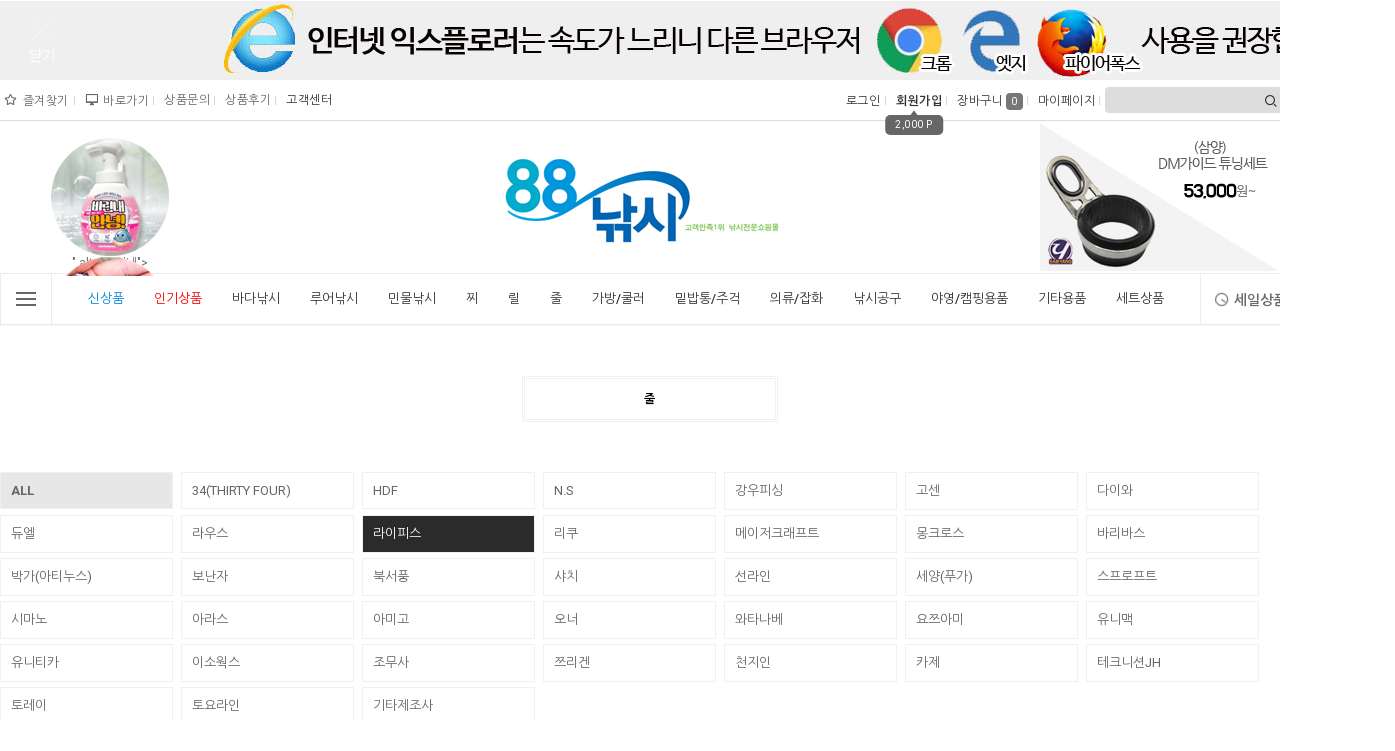

--- FILE ---
content_type: text/html
request_url: https://88fishing.co.kr/shop/shopbrand.html?type=N&xcode=025&mcode=003&scode=007
body_size: 49274
content:

<!DOCTYPE html PUBLIC "-//W3C//DTD HTML 4.01//EN" "http://www.w3.org/TR/html4/strict.dtd">
<html>
<head>
<meta http-equiv="CONTENT-TYPE" content="text/html;charset=EUC-KR">
<meta name="referrer" content="no-referrer-when-downgrade" />
<meta property="og:type" content="website" />
<meta property="og:url" content="https://www.88fishing.co.kr/shop/shopbrand.html?type=N&xcode=025&mcode=003&scode=007" />
<title>줄 > 바다원줄 > 라이피스</title>
<meta name="description" content="시마노 다이와 가마가츠 MST 쯔리무사 등 다양한 수입/국내브랜드 취급 낚시전문쇼핑몰 88피싱 팔팔낚시">

<link type="text/css" rel="stylesheet" href="/shopimages/88admin/template/work/37476/common.css?r=1592915069" /><title>시마노 다이와 가마가츠 MST 쯔리무사 등 다양한 수입/국내브랜드 취급 낚시전문쇼핑몰</title>
</head>
<script type="text/javascript" src="//wcs.naver.net/wcslog.js"></script>
<script type="text/javascript">
if (window.wcs) {
    if(!wcs_add) var wcs_add = {};
    wcs_add["wa"] = "s_1f2fe72640";
    wcs.inflow('88fishing.co.kr');
    wcs_do();
}
</script>

<body>
<script type="text/javascript" src="/js/jquery-1.7.2.min.js"></script><script type="text/javascript" src="/js/lazyload.min.js"></script>
<script type="text/javascript">
function getCookiefss(name) {
    lims = document.cookie;
    var index = lims.indexOf(name + "=");
    if (index == -1) {
        return null;
    }
    index = lims.indexOf("=", index) + 1; // first character
    var endstr = lims.indexOf(';', index);
    if (endstr == -1) {
        endstr = lims.length; // last character
    }
    return unescape(lims.substring(index, endstr));
}
</script><script type="text/javascript">
var MOBILE_USE = '';
var DESIGN_VIEW = 'PC';
</script><script type="text/javascript" src="/js/flash.js"></script>
<script type="text/javascript" src="/js/neodesign/rightbanner.js"></script>
<script type="text/javascript" src="/js/bookmark.js"></script>
<style type="text/css">

.MS_search_word { }

</style>

<script type="text/javascript" src="/js/jquery.shopbrand.js"></script>

<script type="text/javascript">

var pre_ORBAS = 'A';
var pre_min_amount = '1';
var pre_product_uid = '';
var pre_product_name = '';
var pre_product_price = '';
var pre_option_type = '';
var pre_option_display_type = '';
var pre_optionJsonData = '';
var IS_LOGIN = 'false';
var is_bulk = 'N';
var bulk_arr_info = [];
var pre_min_add_amount = '1';
var pre_max_amount = '100000';

    var is_unify_opt = '1' ? true : false; 
    var pre_baskethidden = 'A';

var is_unify_opt = true;
var ORBAS = 'A';
var min_amount = '1';
var min_add_amount = '1';
var max_amount = '100000';
var product_uid = '';
var product_name = '';
var product_price = '';
var option_type = '';
var option_display_type = '';
var is_dummy = null;
var is_exist = null;
var optionJsonData = '';
var view_member_only_price = '';
var IS_LOGIN = 'false';
var shop_language = 'kor';
var is_bulk = 'N';
var bulk_arr_info = [];
var use_option_limit = '';
var design_view = 'PC';

</script>

<link type="text/css" rel="stylesheet" href="/shopimages/88admin/template/work/37476/shopbrand.css?t=202407111053" />
<div id='blk_scroll_wings'><script type='text/javascript' src='/html/shopRbanner.html?param1=1' ></script></div>
<div id='cherrypicker_scroll'></div>
<div id="wrap">
  
<link type="text/css" rel="stylesheet" href="/shopimages/88admin/template/work/37476/header.1.css?t=202512261705" />
<link href="https://fonts.googleapis.com/css?family=Roboto:300,400,500,700,900&display=swap" rel="stylesheet">
<link rel="stylesheet" href="https://fonts.googleapis.com/css?family=Nanum+Gothic:400,700&amp;subset=korean"/>
<link rel="stylesheet" href="//cdn.jsdelivr.net/npm/xeicon@2.3.3/xeicon.min.css">
<link rel="stylesheet" type="text/css" href="/design/88admin/xeicon/xeicon.min.css">
<link rel="stylesheet" href="/design/88admin/wizdesign/code/tooltip.css">
<link rel="stylesheet" href="/design/88admin/wizdesign/code/slick.css">
<script type="text/javascript" src="/design/88admin/wizdesign/code/jquery.cookie.js"></script>







<!-- 시작 // 토글배너 --><!-- ───────────────────────────────────────────────────────────

  ※ 사용하지 않을 경우 아래 <section class="display">  => display 을 추가하시면 보이지 않습니다. 사용시 display 삭제 ( 따옴표삭하시면 안됩니다.)
  ※ 이미지 사이즈 : 샘플이미지 참조
  ※ 이미지변경 : 스마트FTP > wizdesign 폴더에 올리시면 됩니다. ( 이미지파일명 및 경로 변경시 해당이미지 경로 및 파일명도 변경해 주셔야 합니다.)
  ※ 링크방법 :  <a href="링크주소">< 생략 background-image:url( 이미지경로 );
  ※ 이미지변경후 배경색상도 원하시는 칼라로 변경하시면 됩니다 ( background-color:배경색칼라; ) 
  ※ 배너추가시 한줄 복사하셔서 아래에 붙이시면 됩니다. 
─────────────────────────────────────────────────────────── -->

<section class="">
<div class="toggle_box toggle_box_top" id="toggle_box_top">
    <div class="toggle_banner">

            <div class="ttslide">
                <!-- 1번슬라이드이미지 --><div class="s-item"><a href="#"><img src="/design/88admin/wizdesign/top-banner03.jpg"></a></div>
                <!-- 2번슬라이드이미지 --><div class="s-item"><a href="#"><img src="/design/88admin/wizdesign/top-banner04.jpg"></a></div>
               </div>



    </div>

    <!-- 닫기버튼 --><div class="btnarea-closed"><span class="closebtn"><img src="/design/88admin/wizdesign/btn_close.png" alt="팝업 접기"></span></div>
    <!-- 열기버튼 --><div class="btnarea-open"><span class="openbtn"> <img src="/design/88admin/wizdesign/btn_open.png" alt="팝업 열기"/></span></div>
</div>
</section>

<!-- //끝 -->









<div id="header">

    <div class="top-inner-box -box">
        <div class="top-inner -box">
            <ul class="top-inner-left -box">
                <li class="home"><a href="/index.html"><i class="xi-home"></i></a></li>
                <li class="add"><a href="javascript:CreateBookmarkLink('http://88fishing.co.kr', '');"><i class="xi-star-o" alt="즐겨찾기"></i>즐겨찾기</a></li>
                <li><a href="Javascript:desktopicon_popup();"><i class="xi-desktop" alt="바로가기"></i>바로가기</a></li>
                <li><a href="/board/board.html?code=88admin">상품문의</a></li>
                <li><a href="/board/board.html?code=88admin_board4">상품후기</a></li>
                <li class="board">
                <a href="">고객센터</a>
                <ul class="-ly">
                    <!-- 게시판노출개수변경 - 아래 (개수) 입니다.  -->
                                        <li><a href="/board/board.html?code=88admin_board3">공지사항</a></li>
                                        <li><a href="/board/board.html?code=88admin">상품문의</a></li>
                                        <li><a href="/board/board.html?code=88admin_board6">FAQ</a></li>
                                        <li><a href="/board/board.html?code=88admin_board4">상품사용후기</a></li>
                                        <li><a href="/board/board.html?code=88admin_board1">미확인입금자</a></li>
                                    </ul>
                </li>
            </ul>
            <!-- //끝 -->





            <!-- 상단오른쪽영역 -->
            <div class="top-inner-right -box">
                <ul>

                                        <li class="log"><a href="/shop/member.html?type=login">로그인</a></li>
                    <li class="join">
                    <a href="/shop/member.html?type=login">회원가입</a>
                    <div class="pointBox">
                    <i class="xi-caret-up-min"></i>
                    <span>2,000 P</span>
                    </div>
                    </li>
                    


                    <li><a href="/shop/basket.html">장바구니<span class="count"><span id="user_basket_quantity" class="user_basket_quantity"></span></span></a></li>

                    <li class="myshop">
                    <a href="/shop/member.html?type=mynewmain">마이페이지</a>
                    <ul class="-ly">
                        <li><a href="/shop/confirm_login.html?type=myorder">주문조회</a></li>
                        <li><a href="/shop/basket.html">장바구니</a></li>
                        <li><a href="/shop/member.html?type=myreserve">적립금조회</li>
                        <li><a href="/shop/mypage.html?mypage_type=mycoupon">마이쿠폰</a></li>
                        <li><a href="/shop/mypage.html?mypage_type=mypoint">포인트</a></li>
                        <li><a href="/shop/mypage.html?mypage_type=myemoney">예치금</a></li>
                        <li><a href="/shop/mypage.html?mypage_type=myarticle">내가쓴글</a></li>
                        <li><a href="/shop/todaygoods.html">오늘본상품</a></li>
                        <li><a href="">출석체크</a></li>
                    </ul>
                    </li>

                    <!-- 검색창 -->

                    <li>
                    <div class="sch-box">
                        <form action="/shop/shopbrand.html" method="post" name="search">                        <div class="sch -mos03">
                            <fieldset>
                            <legend>상품 검색 폼</legend>
                            <input name="search" onkeydown="CheckKey_search();" value=""  class="MS_search_word keyword -mos03" /><a href="javascript:prev_search();search_submit();"><i class="xi-search" alt="검색"></i></a>
                            </fieldset>
                        </div>
                        </form>                    </div>
                    </li>
                    <!-- //검색창 - 끝 -->
                </ul>
            </div>
<!-- //끝 -->

        </div>
        <!-- //top-inner -->
    </div>
    <!-- //inner-box -->
<!-- //끝 -->





<div id="header-inner">


<!-- 시작 // 왼쪽슬라이드영역 --><!-- ───────────────────────────────────────────────────────────

  ※ 이미지를 만드셔서 해당이미지를 웹 FTP에 올리시면 됩니다.
  ※ 이미지변경 : 스마트FTP > 해당폴더에 올리시면 됩니다. ( 이미지파일명 및 경로 변경시 해당이미지 경로 및 파일명도 변경해 주셔야 합니다.)
  ※ 링크방법 : <a href="링크주소"><img src=”이미지경로”></a>

─────────────────────────────────────────────────────────── -->

        <div id="top_LBox">
            <div class="Lslide">
                <!-- 1번슬라이드이미지 --><div class="s-item"><a href="/shop/shopbrand.html?search=%BA%F1%B8%B0%B3%BB&refer=https:"><IMG SRC="//88fishing.jpg3.kr/OTHER/sm20250925%2Dbirinne.png"><BR>

" alt="비린내"></a></div>
                <!-- 2번슬라이드이미지 --><div class="s-item"><a href="/shop/shopdetail.html?branduid=3522733&xcode=030&mcode=012&scode=&type=Y&sort=regdate&cur_code=030012&GfDT=bWV%2F"><img src="/design/88admin/wizdesign/topleft-2.png" alt="뱃지"></a></div>
                <!-- 3번슬라이드이미지 --><div class="s-item"><a href="/shop/shopdetail.html?branduid=12212&search=%25BF%25D5%25B4%25AB%25C0%25CC&sort=order&xcode=003&mcode=001&scode=003&GfDT=bml1W1w%3D"><img src="/design/88admin/wizdesign/topleft-3.png" alt="왕눈이"></a></div>
            </div>
      </div>
        <!-- //top_Box -->

<!-- //끝 -->



<!-- 시작 // 오른쪽슬라이드영역 --><!-- ───────────────────────────────────────────────────────────

  ※ 이미지를 만드셔서 해당이미지를 웹 FTP에 올리시면 됩니다.
  ※ 이미지변경 : 스마트FTP > 해당폴더에 올리시면 됩니다. ( 이미지파일명 및 경로 변경시 해당이미지 경로 및 파일명도 변경해 주셔야 합니다.)
  ※ 링크방법 : <a href="링크주소"><img src=”이미지경로”></a>

─────────────────────────────────────────────────────────── -->


        <div id="top_RBox">
            <div class="Rslide">
                <!-- 1번슬라이드이미지 --><div class="s-item"><a href="/shop/shopdetail.html?branduid=8568&search=%25BB%25EF%25BE%25E7&sort=order&xcode=001&mcode=013&scode=004&GfDT=bm59W1w%3D"><img src="/design/88admin/wizdesign/topright01.png" alt="삼양"></a></div>
                <!-- 2번슬라이드이미지 --><div class="s-item"><a href="#"><img src="/design/88admin/wizdesign/topright02.png" alt="네이버"></a></div>
                <!-- 3번슬라이드이미지 --><div class="s-item"><a href="#"><img src="/design/88admin/wizdesign/topright04.png" alt="동백전"></a></div>
                <!-- 4번슬라이드이미지 --><div class="s-item"><a href="#"><img src="/design/88admin/wizdesign/topright05.png" alt="문화누리"></a></div>
                <!-- 5번슬라이드이미지 --><div class="s-item"><a href="/board/board.html?code=88admin_board3&page=1&type=v&board_cate=&num1=999839&num2=00000&number=45&lock=N&flag=notice"><img src="/design/88admin/wizdesign/topright03.png" alt="회원등급"></a></div>
            </div>
      </div>
        <!-- //top_Box -->

<!-- //끝 -->


<!-- 시작 // 상단로고영역 --><!-- ───────────────────────────────────────────────────────────

  ※ 샘플이미지는 세로는 100픽셀입니다.
  ※ 이미지변경 : 스마트FTP > 해당폴더에 올리시면 됩니다. ( 이미지파일명 및 경로 변경시 해당이미지 경로 및 파일명도 변경해 주셔야 합니다.)
  ※ 링크방법 : <a href="링크주소">이미지</a>

─────────────────────────────────────────────────────────── -->

        <div class="hd_logo_box">
            <div class="hd_logo">
                <a href="/index.html">
                <img src="/design/88admin/wizdesign/logo.jpg" alt="" class="off -mov"/>
                <img src="/design/88admin/wizdesign/logo_on.jpg" alt="" class="on -mov"/>
                </a>
            </div>
        </div>

        <!-- //끝 -->


<!-- 시작 // 상단메뉴영역 --><!-- ────────────────────────────────────────────

  ※ 소스 변경 전 반드시 백업 후 작업하시기 바랍니니다. ( 백업하지 않으시면 오류발생시 복구가 어려울 수 있습니다.)
  ※ 카테고리는 생성하신 메뉴와 자동으로 연동이 됩니다. ( 상품관리 > 상품분류 등록/수정/삭제에서 설정하시면 됩니다.)
    - 메뉴개수노출설정은 아래 코드  :  (!-- 메뉴노출개수변경 --)(!--/loop_category1(15)/--)  에서 15개 노출개수입니다.

  ※ 게시판리스트는 생성하신 메뉴와 자동으로 연동이 됩니다 ( 게시판/메일 > 게시판만들기에서 설정하시면 됩니다.)
    - 메뉴개수노출설정은 아래 코드  :  (!-- 게시판노출개수변경 --)(!--/loop_list_board(4)/--) 에서 4개 노출개수입니다.

  ※ 기타 텍스트(전화번호,업무시간,은행계좌등은 아래에서 찾으셔서 글씨만 변경하시면 됩니다.

─────────────────────────────────────────────────────────── -->


        <div id="hd_Allbox">
            <div id="hd_menu">

                <div class="all_Wrap">
                    <div class="all_btn">
                        <div class="line"></div>
                        <div class="line"></div>
                        <div class="line"></div>
                    </div>
                </div>


<!-- 전체메뉴 -->

                <div id="allMenu" class="box -mov03">
                    <div class="allLeft">
                        <div class="allLeft_inner box">
                            <ul class="cate1ul">
                                <!-- 전체메뉴카테고리노출개수변경 - 아래 (개수) 입니다.  -->
                                                                <li class="cate1 box">
                                <a href="/shop/shopbrand.html?type=P&xcode=038">신상품</a>
                                <!-- 중분류영역 -->
                                                                </li>
                                                                <li class="cate1 box">
                                <a href="/shop/shopbrand.html?type=P&xcode=037">인기상품</a>
                                <!-- 중분류영역 -->
                                                                </li>
                                                                <li class="cate1 box">
                                <a href="/shop/shopbrand.html?type=Y&xcode=021">바다낚시</a>
                                <!-- 중분류영역 -->
                                                                <ul class="cate2">
                                                                        <li>
                                    <a href="/shop/shopbrand.html?type=N&xcode=021&mcode=001">갯바위릴대</a>
                                                                        <!-- i class="xi-angle-right-thin" alt=""></i -->
                                                                        <!-- 소분류영역 -->
                                                                        <ul class="cate3">
                                                                                <li><a href="/shop/shopbrand.html?type=N&xcode=021&mcode=001&scode=021">B&K(비앤케이)</a></li>
                                                                                <li><a href="/shop/shopbrand.html?type=N&xcode=021&mcode=001&scode=006">HDF</a></li>
                                                                                <li><a href="/shop/shopbrand.html?type=N&xcode=021&mcode=001&scode=003">N.S(엔에스)</a></li>
                                                                                <li><a href="/shop/shopbrand.html?type=N&xcode=021&mcode=001&scode=023">가마가츠</a></li>
                                                                                <li><a href="/shop/shopbrand.html?type=N&xcode=021&mcode=001&scode=013">니신</a></li>
                                                                                <li><a href="/shop/shopbrand.html?type=N&xcode=021&mcode=001&scode=015">다이와</a></li>
                                                                                <li><a href="/shop/shopbrand.html?type=N&xcode=021&mcode=001&scode=026">다자히노</a></li>
                                                                                <li><a href="/shop/shopbrand.html?type=N&xcode=021&mcode=001&scode=007">동양레포츠</a></li>
                                                                                <li><a href="/shop/shopbrand.html?type=N&xcode=021&mcode=001&scode=001">머모피</a></li>
                                                                                <li><a href="/shop/shopbrand.html?type=N&xcode=021&mcode=001&scode=009">바낙스</a></li>
                                                                                <li><a href="/shop/shopbrand.html?type=N&xcode=021&mcode=001&scode=008">삼우빅캐치</a></li>
                                                                                <li><a href="/shop/shopbrand.html?type=N&xcode=021&mcode=001&scode=031">세양조구</a></li>
                                                                                <li><a href="/shop/shopbrand.html?type=N&xcode=021&mcode=001&scode=035">세주코리아</a></li>
                                                                                <li><a href="/shop/shopbrand.html?type=N&xcode=021&mcode=001&scode=016">시마노</a></li>
                                                                                <li><a href="/shop/shopbrand.html?type=N&xcode=021&mcode=001&scode=014">신신피아트</a></li>
                                                                                <li><a href="/shop/shopbrand.html?type=N&xcode=021&mcode=001&scode=033">씨케이</a></li>
                                                                                <li><a href="/shop/shopbrand.html?type=N&xcode=021&mcode=001&scode=030">아피스</a></li>
                                                                                <li><a href="/shop/shopbrand.html?type=N&xcode=021&mcode=001&scode=037">원다</a></li>
                                                                                <li><a href="/shop/shopbrand.html?type=N&xcode=021&mcode=001&scode=002">원더랜드</a></li>
                                                                                <li><a href="/shop/shopbrand.html?type=N&xcode=021&mcode=001&scode=010">용성</a></li>
                                                                                <li><a href="/shop/shopbrand.html?type=N&xcode=021&mcode=001&scode=012">유양</a></li>
                                                                                <li><a href="/shop/shopbrand.html?type=N&xcode=021&mcode=001&scode=011">은성</a></li>
                                                                                <li><a href="/shop/shopbrand.html?type=N&xcode=021&mcode=001&scode=004">천류</a></li>
                                                                                <li><a href="/shop/shopbrand.html?type=N&xcode=021&mcode=001&scode=005">해원</a></li>
                                                                                <li><a href="/shop/shopbrand.html?type=N&xcode=021&mcode=001&scode=022">기타제조사</a></li>
                                                                            </ul>
                                                                        </li>
                                                                        <li>
                                    <a href="/shop/shopbrand.html?type=N&xcode=021&mcode=002">참돔/부시리/농어대</a>
                                                                        <!-- i class="xi-angle-right-thin" alt=""></i -->
                                                                        <!-- 소분류영역 -->
                                                                        <ul class="cate3">
                                                                                <li><a href="/shop/shopbrand.html?type=N&xcode=021&mcode=002&scode=001">N.S</a></li>
                                                                                <li><a href="/shop/shopbrand.html?type=N&xcode=021&mcode=002&scode=007">가마가츠</a></li>
                                                                                <li><a href="/shop/shopbrand.html?type=N&xcode=021&mcode=002&scode=016">다이와</a></li>
                                                                                <li><a href="/shop/shopbrand.html?type=N&xcode=021&mcode=002&scode=003">동양</a></li>
                                                                                <li><a href="/shop/shopbrand.html?type=N&xcode=021&mcode=002&scode=013">머모피</a></li>
                                                                                <li><a href="/shop/shopbrand.html?type=N&xcode=021&mcode=002&scode=006">삼우빅캐치</a></li>
                                                                                <li><a href="/shop/shopbrand.html?type=N&xcode=021&mcode=002&scode=017">시마노</a></li>
                                                                                <li><a href="/shop/shopbrand.html?type=N&xcode=021&mcode=002&scode=014">신신피아트</a></li>
                                                                                <li><a href="/shop/shopbrand.html?type=N&xcode=021&mcode=002&scode=012">용성</a></li>
                                                                                <li><a href="/shop/shopbrand.html?type=N&xcode=021&mcode=002&scode=015">유양</a></li>
                                                                                <li><a href="/shop/shopbrand.html?type=N&xcode=021&mcode=002&scode=005">천류</a></li>
                                                                                <li><a href="/shop/shopbrand.html?type=N&xcode=021&mcode=002&scode=002">해원</a></li>
                                                                                <li><a href="/shop/shopbrand.html?type=N&xcode=021&mcode=002&scode=019">해동</a></li>
                                                                            </ul>
                                                                        </li>
                                                                        <li>
                                    <a href="/shop/shopbrand.html?type=N&xcode=021&mcode=003">민장대/돌돔민장대</a>
                                                                        <!-- i class="xi-angle-right-thin" alt=""></i -->
                                                                        <!-- 소분류영역 -->
                                                                        <ul class="cate3">
                                                                                <li><a href="/shop/shopbrand.html?type=N&xcode=021&mcode=003&scode=004">B&K(비앤케이)</a></li>
                                                                                <li><a href="/shop/shopbrand.html?type=N&xcode=021&mcode=003&scode=006">HDF</a></li>
                                                                                <li><a href="/shop/shopbrand.html?type=N&xcode=021&mcode=003&scode=001">N.S</a></li>
                                                                                <li><a href="/shop/shopbrand.html?type=N&xcode=021&mcode=003&scode=017">가마가츠</a></li>
                                                                                <li><a href="/shop/shopbrand.html?type=N&xcode=021&mcode=003&scode=007">동양레포츠</a></li>
                                                                                <li><a href="/shop/shopbrand.html?type=N&xcode=021&mcode=003&scode=011">신신피아트</a></li>
                                                                                <li><a href="/shop/shopbrand.html?type=N&xcode=021&mcode=003&scode=010">용성</a></li>
                                                                                <li><a href="/shop/shopbrand.html?type=N&xcode=021&mcode=003&scode=012">유양</a></li>
                                                                                <li><a href="/shop/shopbrand.html?type=N&xcode=021&mcode=003&scode=002">은성</a></li>
                                                                                <li><a href="/shop/shopbrand.html?type=N&xcode=021&mcode=003&scode=005">천류</a></li>
                                                                                <li><a href="/shop/shopbrand.html?type=N&xcode=021&mcode=003&scode=015">해원</a></li>
                                                                                <li><a href="/shop/shopbrand.html?type=N&xcode=021&mcode=003&scode=003">기타제조사</a></li>
                                                                            </ul>
                                                                        </li>
                                                                        <li>
                                    <a href="/shop/shopbrand.html?type=N&xcode=021&mcode=004">선상(외줄/갈치/카고)</a>
                                                                        <!-- i class="xi-angle-right-thin" alt=""></i -->
                                                                        <!-- 소분류영역 -->
                                                                        <ul class="cate3">
                                                                                <li><a href="/shop/shopbrand.html?type=N&xcode=021&mcode=004&scode=012">ATEC(알파태클)</a></li>
                                                                                <li><a href="/shop/shopbrand.html?type=N&xcode=021&mcode=004&scode=011">B&K(비앤케이)</a></li>
                                                                                <li><a href="/shop/shopbrand.html?type=N&xcode=021&mcode=004&scode=013">HDF</a></li>
                                                                                <li><a href="/shop/shopbrand.html?type=N&xcode=021&mcode=004&scode=031">JS컴퍼니</a></li>
                                                                                <li><a href="/shop/shopbrand.html?type=N&xcode=021&mcode=004&scode=001">N.S</a></li>
                                                                                <li><a href="/shop/shopbrand.html?type=N&xcode=021&mcode=004&scode=025">SKF</a></li>
                                                                                <li><a href="/shop/shopbrand.html?type=N&xcode=021&mcode=004&scode=007">다이와</a></li>
                                                                                <li><a href="/shop/shopbrand.html?type=N&xcode=021&mcode=004&scode=018">마탄자/천류</a></li>
                                                                                <li><a href="/shop/shopbrand.html?type=N&xcode=021&mcode=004&scode=029">모짜르트</a></li>
                                                                                <li><a href="/shop/shopbrand.html?type=N&xcode=021&mcode=004&scode=022">바낙스</a></li>
                                                                                <li><a href="/shop/shopbrand.html?type=N&xcode=021&mcode=004&scode=002">삼우빅캐치</a></li>
                                                                                <li><a href="/shop/shopbrand.html?type=N&xcode=021&mcode=004&scode=033">세양조구</a></li>
                                                                                <li><a href="/shop/shopbrand.html?type=N&xcode=021&mcode=004&scode=014">시마노</a></li>
                                                                                <li><a href="/shop/shopbrand.html?type=N&xcode=021&mcode=004&scode=021">신신피아트</a></li>
                                                                                <li><a href="/shop/shopbrand.html?type=N&xcode=021&mcode=004&scode=005">아라스</a></li>
                                                                                <li><a href="/shop/shopbrand.html?type=N&xcode=021&mcode=004&scode=015">아부가르시아</a></li>
                                                                                <li><a href="/shop/shopbrand.html?type=N&xcode=021&mcode=004&scode=032">아피스</a></li>
                                                                                <li><a href="/shop/shopbrand.html?type=N&xcode=021&mcode=004&scode=017">에스엠텍(SM테크)</a></li>
                                                                                <li><a href="/shop/shopbrand.html?type=N&xcode=021&mcode=004&scode=023">용성</a></li>
                                                                                <li><a href="/shop/shopbrand.html?type=N&xcode=021&mcode=004&scode=003">유양</a></li>
                                                                                <li><a href="/shop/shopbrand.html?type=N&xcode=021&mcode=004&scode=004">은성</a></li>
                                                                                <li><a href="/shop/shopbrand.html?type=N&xcode=021&mcode=004&scode=027">해동</a></li>
                                                                                <li><a href="/shop/shopbrand.html?type=N&xcode=021&mcode=004&scode=020">해원</a></li>
                                                                                <li><a href="/shop/shopbrand.html?type=N&xcode=021&mcode=004&scode=026">인터라인 와이어</a></li>
                                                                                <li><a href="/shop/shopbrand.html?type=N&xcode=021&mcode=004&scode=030">줄잡이</a></li>
                                                                            </ul>
                                                                        </li>
                                                                        <li>
                                    <a href="/shop/shopbrand.html?type=N&xcode=021&mcode=005">돌돔/원투릴대</a>
                                                                        <!-- i class="xi-angle-right-thin" alt=""></i -->
                                                                        <!-- 소분류영역 -->
                                                                        <ul class="cate3">
                                                                                <li><a href="/shop/shopbrand.html?type=N&xcode=021&mcode=005&scode=008">B&K(비앤케이)</a></li>
                                                                                <li><a href="/shop/shopbrand.html?type=N&xcode=021&mcode=005&scode=021">HDF</a></li>
                                                                                <li><a href="/shop/shopbrand.html?type=N&xcode=021&mcode=005&scode=001">N.S</a></li>
                                                                                <li><a href="/shop/shopbrand.html?type=N&xcode=021&mcode=005&scode=017">가마가츠</a></li>
                                                                                <li><a href="/shop/shopbrand.html?type=N&xcode=021&mcode=005&scode=026">금양피싱</a></li>
                                                                                <li><a href="/shop/shopbrand.html?type=N&xcode=021&mcode=005&scode=003">니신</a></li>
                                                                                <li><a href="/shop/shopbrand.html?type=N&xcode=021&mcode=005&scode=004">다이와</a></li>
                                                                                <li><a href="/shop/shopbrand.html?type=N&xcode=021&mcode=005&scode=027">모짜르트</a></li>
                                                                                <li><a href="/shop/shopbrand.html?type=N&xcode=021&mcode=005&scode=016">바낙스</a></li>
                                                                                <li><a href="/shop/shopbrand.html?type=N&xcode=021&mcode=005&scode=015">삼우빅캐치</a></li>
                                                                                <li><a href="/shop/shopbrand.html?type=N&xcode=021&mcode=005&scode=007">시마노</a></li>
                                                                                <li><a href="/shop/shopbrand.html?type=N&xcode=021&mcode=005&scode=014">신신피아트</a></li>
                                                                                <li><a href="/shop/shopbrand.html?type=N&xcode=021&mcode=005&scode=020">알파태클/테일워크</a></li>
                                                                                <li><a href="/shop/shopbrand.html?type=N&xcode=021&mcode=005&scode=019">용성</a></li>
                                                                                <li><a href="/shop/shopbrand.html?type=N&xcode=021&mcode=005&scode=005">은성</a></li>
                                                                                <li><a href="/shop/shopbrand.html?type=N&xcode=021&mcode=005&scode=013">유양</a></li>
                                                                                <li><a href="/shop/shopbrand.html?type=N&xcode=021&mcode=005&scode=023">쯔리무사</a></li>
                                                                                <li><a href="/shop/shopbrand.html?type=N&xcode=021&mcode=005&scode=009">천류/마탄자</a></li>
                                                                                <li><a href="/shop/shopbrand.html?type=N&xcode=021&mcode=005&scode=028">해동</a></li>
                                                                                <li><a href="/shop/shopbrand.html?type=N&xcode=021&mcode=005&scode=018">해원</a></li>
                                                                            </ul>
                                                                        </li>
                                                                        <li>
                                    <a href="/shop/shopbrand.html?type=N&xcode=021&mcode=006">뜰채/뜰망/케이스</a>
                                                                        <!-- i class="xi-angle-right-thin" alt=""></i -->
                                                                        <!-- 소분류영역 -->
                                                                        <ul class="cate3">
                                                                                <li><a href="/shop/shopbrand.html?type=N&xcode=021&mcode=006&scode=001">뜰채</a></li>
                                                                                <li><a href="/shop/shopbrand.html?type=N&xcode=021&mcode=006&scode=002">뜰망/케이스</a></li>
                                                                            </ul>
                                                                        </li>
                                                                        <li>
                                    <a href="/shop/shopbrand.html?type=N&xcode=021&mcode=008">낚시바늘/카드채비</a>
                                                                        <!-- i class="xi-angle-right-thin" alt=""></i -->
                                                                        <!-- 소분류영역 -->
                                                                        <ul class="cate3">
                                                                                <li><a href="/shop/shopbrand.html?type=N&xcode=021&mcode=008&scode=001">감성돔</a></li>
                                                                                <li><a href="/shop/shopbrand.html?type=N&xcode=021&mcode=008&scode=002">벵에돔</a></li>
                                                                                <li><a href="/shop/shopbrand.html?type=N&xcode=021&mcode=008&scode=003">참돔/농어/부시리</a></li>
                                                                                <li><a href="/shop/shopbrand.html?type=N&xcode=021&mcode=008&scode=004">볼락/학꽁치</a></li>
                                                                                <li><a href="/shop/shopbrand.html?type=N&xcode=021&mcode=008&scode=005">외줄카드(열기/볼락/우럭)</a></li>
                                                                                <li><a href="/shop/shopbrand.html?type=N&xcode=021&mcode=008&scode=006">갈치/풀치(카드/바늘)</a></li>
                                                                                <li><a href="/shop/shopbrand.html?type=N&xcode=021&mcode=008&scode=008">숭어바늘</a></li>
                                                                                <li><a href="/shop/shopbrand.html?type=N&xcode=021&mcode=008&scode=009">돌돔</a></li>
                                                                                <li><a href="/shop/shopbrand.html?type=N&xcode=021&mcode=008&scode=012">다금바리</a></li>
                                                                                <li><a href="/shop/shopbrand.html?type=N&xcode=021&mcode=008&scode=010">묶음바늘/카드채비</a></li>
                                                                                <li><a href="/shop/shopbrand.html?type=N&xcode=021&mcode=008&scode=011">바늘빼기</a></li>
                                                                            </ul>
                                                                        </li>
                                                                        <li>
                                    <a href="/shop/shopbrand.html?type=N&xcode=021&mcode=009">받침대/거치대</a>
                                                                        <!-- i class="xi-angle-right-thin" alt=""></i -->
                                                                        <!-- 소분류영역 -->
                                                                        <ul class="cate3">
                                                                                <li><a href="/shop/shopbrand.html?type=N&xcode=021&mcode=009&scode=005">갯바위 받침대</a></li>
                                                                                <li><a href="/shop/shopbrand.html?type=N&xcode=021&mcode=009&scode=003">선상받침대</a></li>
                                                                                <li><a href="/shop/shopbrand.html?type=N&xcode=021&mcode=009&scode=004">거치대/고정장치/진열장</a></li>
                                                                            </ul>
                                                                        </li>
                                                                        <li>
                                    <a href="/shop/shopbrand.html?type=N&xcode=021&mcode=014">살림망/꿰미/망치/로프</a>
                                                                        <!-- i class="xi-angle-right-thin" alt=""></i -->
                                                                        <!-- 소분류영역 -->
                                                                        <ul class="cate3">
                                                                                <li><a href="/shop/shopbrand.html?type=N&xcode=021&mcode=014&scode=001">바다살림망</a></li>
                                                                                <li><a href="/shop/shopbrand.html?type=N&xcode=021&mcode=014&scode=002">꿰미/로프/망치</a></li>
                                                                            </ul>
                                                                        </li>
                                                                        <li>
                                    <a href="/shop/shopbrand.html?type=N&xcode=021&mcode=010">채비소품/봉돌/구슬</a>
                                                                        <!-- i class="xi-angle-right-thin" alt=""></i -->
                                                                        <!-- 소분류영역 -->
                                                                        <ul class="cate3">
                                                                                <li><a href="/shop/shopbrand.html?type=N&xcode=021&mcode=010&scode=001">구슬/고무류</a></li>
                                                                                <li><a href="/shop/shopbrand.html?type=N&xcode=021&mcode=010&scode=002">도래/봉돌</a></li>
                                                                                <li><a href="/shop/shopbrand.html?type=N&xcode=021&mcode=010&scode=003">면사매듭</a></li>
                                                                                <li><a href="/shop/shopbrand.html?type=N&xcode=021&mcode=010&scode=004">케미류</a></li>
                                                                                <li><a href="/shop/shopbrand.html?type=N&xcode=021&mcode=010&scode=005">밑밥카고</a></li>
                                                                                <li><a href="/shop/shopbrand.html?type=N&xcode=021&mcode=010&scode=007">돌돔낚시 소품</a></li>
                                                                                <li><a href="/shop/shopbrand.html?type=N&xcode=021&mcode=010&scode=006">기타/소품세트</a></li>
                                                                            </ul>
                                                                        </li>
                                                                        <li>
                                    <a href="/shop/shopbrand.html?type=N&xcode=021&mcode=012">집어제</a>
                                                                        <!-- i class="xi-angle-right-thin" alt=""></i -->
                                                                        <!-- 소분류영역 -->
                                                                        <ul class="cate3">
                                                                                <li><a href="/shop/shopbrand.html?type=N&xcode=021&mcode=012&scode=001">감성돔</a></li>
                                                                                <li><a href="/shop/shopbrand.html?type=N&xcode=021&mcode=012&scode=002">벵에돔</a></li>
                                                                                <li><a href="/shop/shopbrand.html?type=N&xcode=021&mcode=012&scode=003">참돔/돌돔/기타</a></li>
                                                                                <li><a href="/shop/shopbrand.html?type=N&xcode=021&mcode=012&scode=004">첨가용조정제(즉석미끼)</a></li>
                                                                            </ul>
                                                                        </li>
                                                                        <li>
                                    <a href="/shop/shopbrand.html?type=N&xcode=021&mcode=013">A/S부품</a>
                                                                        <!-- i class="xi-angle-right-thin" alt=""></i -->
                                                                        <!-- 소분류영역 -->
                                                                        <ul class="cate3">
                                                                                <li><a href="/shop/shopbrand.html?type=N&xcode=021&mcode=013&scode=004">★가이드튜닝</a></li>
                                                                                <li><a href="/shop/shopbrand.html?type=N&xcode=021&mcode=013&scode=002">가마가츠 부속(정품)</a></li>
                                                                                <li><a href="/shop/shopbrand.html?type=N&xcode=021&mcode=013&scode=006">가마가츠 부속(호환)</a></li>
                                                                                <li><a href="/shop/shopbrand.html?type=N&xcode=021&mcode=013&scode=003">다이와 부속</a></li>
                                                                                <li><a href="/shop/shopbrand.html?type=N&xcode=021&mcode=013&scode=001">시마노 부속</a></li>
                                                                                <li><a href="/shop/shopbrand.html?type=N&xcode=021&mcode=013&scode=007">머모피 부속</a></li>
                                                                                <li><a href="/shop/shopbrand.html?type=N&xcode=021&mcode=013&scode=008">용성 부속</a></li>
                                                                                <li><a href="/shop/shopbrand.html?type=N&xcode=021&mcode=013&scode=005">원더랜드 부속</a></li>
                                                                            </ul>
                                                                        </li>
                                                                    </ul>
                                                                </li>
                                                                <li class="cate1 box">
                                <a href="/shop/shopbrand.html?type=Y&xcode=023">루어낚시</a>
                                <!-- 중분류영역 -->
                                                                <ul class="cate2">
                                                                        <li>
                                    <a href="/shop/shopbrand.html?type=N&xcode=023&mcode=008">▶문어낚시</a>
                                                                        <!-- i class="xi-angle-right-thin" alt=""></i -->
                                                                        <!-- 소분류영역 -->
                                                                        <ul class="cate3">
                                                                                <li><a href="/shop/shopbrand.html?type=N&xcode=023&mcode=008&scode=001">문어대/타코대</a></li>
                                                                                <li><a href="/shop/shopbrand.html?type=N&xcode=023&mcode=008&scode=002">문어릴</a></li>
                                                                                <li><a href="/shop/shopbrand.html?type=N&xcode=023&mcode=008&scode=005">문어 에기</a></li>
                                                                                <li><a href="/shop/shopbrand.html?type=N&xcode=023&mcode=008&scode=003">문어전용사</a></li>
                                                                                <li><a href="/shop/shopbrand.html?type=N&xcode=023&mcode=008&scode=004">채비/소품</a></li>
                                                                            </ul>
                                                                        </li>
                                                                        <li>
                                    <a href="/shop/shopbrand.html?type=N&xcode=023&mcode=006">▶갑오징어/주꾸미낚시</a>
                                                                        <!-- i class="xi-angle-right-thin" alt=""></i -->
                                                                        <!-- 소분류영역 -->
                                                                        <ul class="cate3">
                                                                                <li><a href="/shop/shopbrand.html?type=N&xcode=023&mcode=006&scode=001">쭈.갑 낚시대</a></li>
                                                                                <li><a href="/shop/shopbrand.html?type=N&xcode=023&mcode=006&scode=002">쭈.갑 에기류</a></li>
                                                                                <li><a href="/shop/shopbrand.html?type=N&xcode=023&mcode=006&scode=003">쭈.갑 소품&용품</a></li>
                                                                            </ul>
                                                                        </li>
                                                                        <li>
                                    <a href="/shop/shopbrand.html?type=N&xcode=023&mcode=018">▶무늬오징어 낚시</a>
                                                                        <!-- i class="xi-angle-right-thin" alt=""></i -->
                                                                        <!-- 소분류영역 -->
                                                                        <ul class="cate3">
                                                                                <li><a href="/shop/shopbrand.html?type=N&xcode=023&mcode=018&scode=001">무늬오징어 낚시대</a></li>
                                                                                <li><a href="/shop/shopbrand.html?type=N&xcode=023&mcode=018&scode=002">무늬오징어 에기</a></li>
                                                                                <li><a href="/shop/shopbrand.html?type=N&xcode=023&mcode=018&scode=003">무늬오징어 소품&용품</a></li>
                                                                            </ul>
                                                                        </li>
                                                                        <li>
                                    <a href="/shop/shopbrand.html?type=N&xcode=023&mcode=019">▶한치 낚시</a>
                                                                        <!-- i class="xi-angle-right-thin" alt=""></i -->
                                                                        <!-- 소분류영역 -->
                                                                        <ul class="cate3">
                                                                                <li><a href="/shop/shopbrand.html?type=N&xcode=023&mcode=019&scode=001">한치 낚시대</a></li>
                                                                                <li><a href="/shop/shopbrand.html?type=N&xcode=023&mcode=019&scode=002">한치 릴</a></li>
                                                                                <li><a href="/shop/shopbrand.html?type=N&xcode=023&mcode=019&scode=003">한치 에기/이카메탈</a></li>
                                                                                <li><a href="/shop/shopbrand.html?type=N&xcode=023&mcode=019&scode=004">한치 채비&소품</a></li>
                                                                            </ul>
                                                                        </li>
                                                                        <li>
                                    <a href="/shop/shopbrand.html?type=N&xcode=023&mcode=001">▶호래기/화살촉 낚시</a>
                                                                        <!-- i class="xi-angle-right-thin" alt=""></i -->
                                                                        <!-- 소분류영역 -->
                                                                        <ul class="cate3">
                                                                                <li><a href="/shop/shopbrand.html?type=N&xcode=023&mcode=001&scode=001">호래기/화살촉 낚시대</a></li>
                                                                                <li><a href="/shop/shopbrand.html?type=N&xcode=023&mcode=001&scode=003">호래기/화살촉 에기.메탈</a></li>
                                                                                <li><a href="/shop/shopbrand.html?type=N&xcode=023&mcode=001&scode=006">호래기/화살촉 소품</a></li>
                                                                            </ul>
                                                                        </li>
                                                                        <li>
                                    <a href="/shop/shopbrand.html?type=N&xcode=023&mcode=020">▶갈치루어 낚시</a>
                                                                        <!-- i class="xi-angle-right-thin" alt=""></i -->
                                                                        <!-- 소분류영역 -->
                                                                        <ul class="cate3">
                                                                                <li><a href="/shop/shopbrand.html?type=N&xcode=023&mcode=020&scode=001">갈치루어 낚시대</a></li>
                                                                                <li><a href="/shop/shopbrand.html?type=N&xcode=023&mcode=020&scode=002">텐빈/텐야/메탈지그</a></li>
                                                                                <li><a href="/shop/shopbrand.html?type=N&xcode=023&mcode=020&scode=003">지그헤드/소품</a></li>
                                                                                <li><a href="/shop/shopbrand.html?type=N&xcode=023&mcode=020&scode=004">쇼크리더/와이어</a></li>
                                                                                <li><a href="/shop/shopbrand.html?type=N&xcode=023&mcode=020&scode=005">소프트웜</a></li>
                                                                            </ul>
                                                                        </li>
                                                                        <li>
                                    <a href="/shop/shopbrand.html?type=N&xcode=023&mcode=002">▶볼락/아징 낚시</a>
                                                                        <!-- i class="xi-angle-right-thin" alt=""></i -->
                                                                        <!-- 소분류영역 -->
                                                                        <ul class="cate3">
                                                                                <li><a href="/shop/shopbrand.html?type=N&xcode=023&mcode=002&scode=001">낚시대</a></li>
                                                                                <li><a href="/shop/shopbrand.html?type=N&xcode=023&mcode=002&scode=003">하드베이트/웜</a></li>
                                                                                <li><a href="/shop/shopbrand.html?type=N&xcode=023&mcode=002&scode=004">볼락 전용줄</a></li>
                                                                                <li><a href="/shop/shopbrand.html?type=N&xcode=023&mcode=002&scode=005">전용찌/캐스팅볼</a></li>
                                                                                <li><a href="/shop/shopbrand.html?type=N&xcode=023&mcode=002&scode=007">지그헤드/메탈</a></li>
                                                                                <li><a href="/shop/shopbrand.html?type=N&xcode=023&mcode=002&scode=008">살림통/케이스</a></li>
                                                                                <li><a href="/shop/shopbrand.html?type=N&xcode=023&mcode=002&scode=006">액체집어제/소품</a></li>
                                                                            </ul>
                                                                        </li>
                                                                        <li>
                                    <a href="/shop/shopbrand.html?type=N&xcode=023&mcode=010">▶참돔 타이라바 낚시</a>
                                                                        <!-- i class="xi-angle-right-thin" alt=""></i -->
                                                                        <!-- 소분류영역 -->
                                                                        <ul class="cate3">
                                                                                <li><a href="/shop/shopbrand.html?type=N&xcode=023&mcode=010&scode=001">참돔타이라바 낚시대</a></li>
                                                                                <li><a href="/shop/shopbrand.html?type=N&xcode=023&mcode=010&scode=004">참돔타이라바 세트</a></li>
                                                                                <li><a href="/shop/shopbrand.html?type=N&xcode=023&mcode=010&scode=006">참돔타이라바 헤드</a></li>
                                                                                <li><a href="/shop/shopbrand.html?type=N&xcode=023&mcode=010&scode=002">참돔타이라바 스커트</a></li>
                                                                                <li><a href="/shop/shopbrand.html?type=N&xcode=023&mcode=010&scode=003">참돔타이라바 훅</a></li>
                                                                                <li><a href="/shop/shopbrand.html?type=N&xcode=023&mcode=010&scode=005">참돔타이라바 소품</a></li>
                                                                            </ul>
                                                                        </li>
                                                                        <li>
                                    <a href="/shop/shopbrand.html?type=N&xcode=023&mcode=021">▶농어/인쇼어(우럭/광어)/외수질</a>
                                                                        <!-- i class="xi-angle-right-thin" alt=""></i -->
                                                                        <!-- 소분류영역 -->
                                                                        <ul class="cate3">
                                                                                <li><a href="/shop/shopbrand.html?type=N&xcode=023&mcode=021&scode=001">낚시대</a></li>
                                                                                <li><a href="/shop/shopbrand.html?type=N&xcode=023&mcode=021&scode=002">농어루어 미노우/웜/지그</a></li>
                                                                                <li><a href="/shop/shopbrand.html?type=N&xcode=023&mcode=021&scode=003">채비/소품</a></li>
                                                                            </ul>
                                                                        </li>
                                                                        <li>
                                    <a href="/shop/shopbrand.html?type=N&xcode=023&mcode=003">지깅대/라바지깅대(부시리/방어/대구)</a>
                                                                        <!-- i class="xi-angle-right-thin" alt=""></i -->
                                                                        <!-- 소분류영역 -->
                                                                        <ul class="cate3">
                                                                                <li><a href="/shop/shopbrand.html?type=N&xcode=023&mcode=003&scode=015">HDF</a></li>
                                                                                <li><a href="/shop/shopbrand.html?type=N&xcode=023&mcode=003&scode=020">JS컴퍼니</a></li>
                                                                                <li><a href="/shop/shopbrand.html?type=N&xcode=023&mcode=003&scode=017">N.S</a></li>
                                                                                <li><a href="/shop/shopbrand.html?type=N&xcode=023&mcode=003&scode=007">마탄자</a></li>
                                                                                <li><a href="/shop/shopbrand.html?type=N&xcode=023&mcode=003&scode=024">메이저크래프트</a></li>
                                                                                <li><a href="/shop/shopbrand.html?type=N&xcode=023&mcode=003&scode=013">삼우빅캐치</a></li>
                                                                                <li><a href="/shop/shopbrand.html?type=N&xcode=023&mcode=003&scode=016">슈어캐치</a></li>
                                                                                <li><a href="/shop/shopbrand.html?type=N&xcode=023&mcode=003&scode=012">시마노</a></li>
                                                                                <li><a href="/shop/shopbrand.html?type=N&xcode=023&mcode=003&scode=011">신신피아트</a></li>
                                                                                <li><a href="/shop/shopbrand.html?type=N&xcode=023&mcode=003&scode=022">올림픽</a></li>
                                                                                <li><a href="/shop/shopbrand.html?type=N&xcode=023&mcode=003&scode=018">용성</a></li>
                                                                                <li><a href="/shop/shopbrand.html?type=N&xcode=023&mcode=003&scode=019">테일워크</a></li>
                                                                            </ul>
                                                                        </li>
                                                                        <li>
                                    <a href="/shop/shopbrand.html?type=N&xcode=023&mcode=005">민물루어대(배스/가물치)</a>
                                                                        <!-- i class="xi-angle-right-thin" alt=""></i -->
                                                                        <!-- 소분류영역 -->
                                                                        <ul class="cate3">
                                                                                <li><a href="/shop/shopbrand.html?type=N&xcode=023&mcode=005&scode=003">ATEC(테일워크)</a></li>
                                                                                <li><a href="/shop/shopbrand.html?type=N&xcode=023&mcode=005&scode=001">엔에스</a></li>
                                                                                <li><a href="/shop/shopbrand.html?type=N&xcode=023&mcode=005&scode=008">동양레포츠</a></li>
                                                                                <li><a href="/shop/shopbrand.html?type=N&xcode=023&mcode=005&scode=004">바낙스</a></li>
                                                                                <li><a href="/shop/shopbrand.html?type=N&xcode=023&mcode=005&scode=007">삼우빅캐치</a></li>
                                                                                <li><a href="/shop/shopbrand.html?type=N&xcode=023&mcode=005&scode=009">슈어캐치</a></li>
                                                                                <li><a href="/shop/shopbrand.html?type=N&xcode=023&mcode=005&scode=011">아부가르시아</a></li>
                                                                                <li><a href="/shop/shopbrand.html?type=N&xcode=023&mcode=005&scode=012">용성</a></li>
                                                                                <li><a href="/shop/shopbrand.html?type=N&xcode=023&mcode=005&scode=016">천류</a></li>
                                                                            </ul>
                                                                        </li>
                                                                        <li>
                                    <a href="/shop/shopbrand.html?type=N&xcode=023&mcode=012">민물루어대(송어/쏘가리/꺽지)</a>
                                                                        <!-- i class="xi-angle-right-thin" alt=""></i -->
                                                                        <!-- 소분류영역 -->
                                                                        <ul class="cate3">
                                                                                <li><a href="/shop/shopbrand.html?type=N&xcode=023&mcode=012&scode=001">ATEC(테일워크)</a></li>
                                                                                <li><a href="/shop/shopbrand.html?type=N&xcode=023&mcode=012&scode=002">HDF</a></li>
                                                                                <li><a href="/shop/shopbrand.html?type=N&xcode=023&mcode=012&scode=011">JS컴퍼니</a></li>
                                                                                <li><a href="/shop/shopbrand.html?type=N&xcode=023&mcode=012&scode=003">N.S</a></li>
                                                                                <li><a href="/shop/shopbrand.html?type=N&xcode=023&mcode=012&scode=010">삼우빅캐치</a></li>
                                                                                <li><a href="/shop/shopbrand.html?type=N&xcode=023&mcode=012&scode=005">슈어캐치</a></li>
                                                                                <li><a href="/shop/shopbrand.html?type=N&xcode=023&mcode=012&scode=006">아부가르시아</a></li>
                                                                                <li><a href="/shop/shopbrand.html?type=N&xcode=023&mcode=012&scode=007">용성</a></li>
                                                                                <li><a href="/shop/shopbrand.html?type=N&xcode=023&mcode=012&scode=009">천류</a></li>
                                                                            </ul>
                                                                        </li>
                                                                        <li>
                                    <a href="/shop/shopbrand.html?type=N&xcode=023&mcode=013">하드베이트/스피너(바다)</a>
                                                                        <!-- i class="xi-angle-right-thin" alt=""></i -->
                                                                        <!-- 소분류영역 -->
                                                                        <ul class="cate3">
                                                                                <li><a href="/shop/shopbrand.html?type=N&xcode=023&mcode=013&scode=014">테일워크</a></li>
                                                                            </ul>
                                                                        </li>
                                                                        <li>
                                    <a href="/shop/shopbrand.html?type=N&xcode=023&mcode=014">하드베이트/스피너(배스,민물)</a>
                                                                        <!-- i class="xi-angle-right-thin" alt=""></i -->
                                                                        <!-- 소분류영역 -->
                                                                        <ul class="cate3">
                                                                                <li><a href="/shop/shopbrand.html?type=N&xcode=023&mcode=014&scode=002">N.S</a></li>
                                                                                <li><a href="/shop/shopbrand.html?type=N&xcode=023&mcode=014&scode=006">워터맨(슈어캐치)</a></li>
                                                                                <li><a href="/shop/shopbrand.html?type=N&xcode=023&mcode=014&scode=007">탑캐스팅</a></li>
                                                                                <li><a href="/shop/shopbrand.html?type=N&xcode=023&mcode=014&scode=008">기타브랜드</a></li>
                                                                            </ul>
                                                                        </li>
                                                                        <li>
                                    <a href="/shop/shopbrand.html?type=N&xcode=023&mcode=015">소프트베이트(웜)</a>
                                                                        <!-- i class="xi-angle-right-thin" alt=""></i -->
                                                                        <!-- 소분류영역 -->
                                                                        <ul class="cate3">
                                                                                <li><a href="/shop/shopbrand.html?type=N&xcode=023&mcode=015&scode=001">HDF</a></li>
                                                                                <li><a href="/shop/shopbrand.html?type=N&xcode=023&mcode=015&scode=002">N.S</a></li>
                                                                                <li><a href="/shop/shopbrand.html?type=N&xcode=023&mcode=015&scode=004">다미끼</a></li>
                                                                                <li><a href="/shop/shopbrand.html?type=N&xcode=023&mcode=015&scode=005">다이와</a></li>
                                                                                <li><a href="/shop/shopbrand.html?type=N&xcode=023&mcode=015&scode=006">라팔라</a></li>
                                                                                <li><a href="/shop/shopbrand.html?type=N&xcode=023&mcode=015&scode=007">마리아</a></li>
                                                                                <li><a href="/shop/shopbrand.html?type=N&xcode=023&mcode=015&scode=018">메이저크래프트</a></li>
                                                                                <li><a href="/shop/shopbrand.html?type=N&xcode=023&mcode=015&scode=008">매그바이트</a></li>
                                                                                <li><a href="/shop/shopbrand.html?type=N&xcode=023&mcode=015&scode=009">몽크로스</a></li>
                                                                                <li><a href="/shop/shopbrand.html?type=N&xcode=023&mcode=015&scode=010">버클리</a></li>
                                                                                <li><a href="/shop/shopbrand.html?type=N&xcode=023&mcode=015&scode=011">슈어캐치/워터맨</a></li>
                                                                                <li><a href="/shop/shopbrand.html?type=N&xcode=023&mcode=015&scode=017">어부공방</a></li>
                                                                                <li><a href="/shop/shopbrand.html?type=N&xcode=023&mcode=015&scode=003">에스엠텍</a></li>
                                                                                <li><a href="/shop/shopbrand.html?type=N&xcode=023&mcode=015&scode=012">에코기어</a></li>
                                                                                <li><a href="/shop/shopbrand.html?type=N&xcode=023&mcode=015&scode=013">오너</a></li>
                                                                                <li><a href="/shop/shopbrand.html?type=N&xcode=023&mcode=015&scode=014">챌리온</a></li>
                                                                                <li><a href="/shop/shopbrand.html?type=N&xcode=023&mcode=015&scode=015">탑캐스팅</a></li>
                                                                                <li><a href="/shop/shopbrand.html?type=N&xcode=023&mcode=015&scode=019">프로그레</a></li>
                                                                                <li><a href="/shop/shopbrand.html?type=N&xcode=023&mcode=015&scode=016">기타브랜드</a></li>
                                                                                <li><a href="/shop/shopbrand.html?type=N&xcode=023&mcode=015&scode=020">가물치루어</a></li>
                                                                            </ul>
                                                                        </li>
                                                                        <li>
                                    <a href="/shop/shopbrand.html?type=N&xcode=023&mcode=016">지깅 메탈지그</a>
                                                                        <!-- i class="xi-angle-right-thin" alt=""></i -->
                                                                        <!-- 소분류영역 -->
                                                                        <ul class="cate3">
                                                                                <li><a href="/shop/shopbrand.html?type=N&xcode=023&mcode=016&scode=002">HDF</a></li>
                                                                                <li><a href="/shop/shopbrand.html?type=N&xcode=023&mcode=016&scode=019">금호조침</a></li>
                                                                                <li><a href="/shop/shopbrand.html?type=N&xcode=023&mcode=016&scode=006">다미끼</a></li>
                                                                                <li><a href="/shop/shopbrand.html?type=N&xcode=023&mcode=016&scode=032">대신피싱</a></li>
                                                                                <li><a href="/shop/shopbrand.html?type=N&xcode=023&mcode=016&scode=003">리비에라</a></li>
                                                                                <li><a href="/shop/shopbrand.html?type=N&xcode=023&mcode=016&scode=008">마리아</a></li>
                                                                                <li><a href="/shop/shopbrand.html?type=N&xcode=023&mcode=016&scode=009">메이저크래프트</a></li>
                                                                                <li><a href="/shop/shopbrand.html?type=N&xcode=023&mcode=016&scode=011">백경</a></li>
                                                                                <li><a href="/shop/shopbrand.html?type=N&xcode=023&mcode=016&scode=013">블루오션</a></li>
                                                                                <li><a href="/shop/shopbrand.html?type=N&xcode=023&mcode=016&scode=015">샤우트</a></li>
                                                                                <li><a href="/shop/shopbrand.html?type=N&xcode=023&mcode=016&scode=016">슈어캐치(워터맨)</a></li>
                                                                                <li><a href="/shop/shopbrand.html?type=N&xcode=023&mcode=016&scode=030">싸파(더블킬)</a></li>
                                                                                <li><a href="/shop/shopbrand.html?type=N&xcode=023&mcode=016&scode=018">씨팔콘(일본)</a></li>
                                                                                <li><a href="/shop/shopbrand.html?type=N&xcode=023&mcode=016&scode=022">오너</a></li>
                                                                                <li><a href="/shop/shopbrand.html?type=N&xcode=023&mcode=016&scode=024">쟈칼</a></li>
                                                                                <li><a href="/shop/shopbrand.html?type=N&xcode=023&mcode=016&scode=027">하야부사</a></li>
                                                                                <li><a href="/shop/shopbrand.html?type=N&xcode=023&mcode=016&scode=028">하이테나</a></li>
                                                                            </ul>
                                                                        </li>
                                                                        <li>
                                    <a href="/shop/shopbrand.html?type=N&xcode=023&mcode=007">소품/지그헤드/집어제</a>
                                                                        <!-- i class="xi-angle-right-thin" alt=""></i -->
                                                                        <!-- 소분류영역 -->
                                                                        <ul class="cate3">
                                                                                <li><a href="/shop/shopbrand.html?type=N&xcode=023&mcode=007&scode=001">싱커/비드/레틀</a></li>
                                                                                <li><a href="/shop/shopbrand.html?type=N&xcode=023&mcode=007&scode=002">바늘</a></li>
                                                                                <li><a href="/shop/shopbrand.html?type=N&xcode=023&mcode=007&scode=004">지그헤드</a></li>
                                                                                <li><a href="/shop/shopbrand.html?type=N&xcode=023&mcode=007&scode=005">스냅/도래</a></li>
                                                                                <li><a href="/shop/shopbrand.html?type=N&xcode=023&mcode=007&scode=006">집어제</a></li>
                                                                                <li><a href="/shop/shopbrand.html?type=N&xcode=023&mcode=007&scode=003">기타소품류</a></li>
                                                                            </ul>
                                                                        </li>
                                                                        <li>
                                    <a href="/shop/shopbrand.html?type=N&xcode=023&mcode=011">어린이낚시세트</a>
                                                                        <!-- 소분류영역 -->
                                                                        </li>
                                                                    </ul>
                                                                </li>
                                                                <li class="cate1 box">
                                <a href="/shop/shopbrand.html?type=Y&xcode=022">민물낚시</a>
                                <!-- 중분류영역 -->
                                                                <ul class="cate2">
                                                                        <li>
                                    <a href="/shop/shopbrand.html?type=N&xcode=022&mcode=001">민물민대</a>
                                                                        <!-- i class="xi-angle-right-thin" alt=""></i -->
                                                                        <!-- 소분류영역 -->
                                                                        <ul class="cate3">
                                                                                <li><a href="/shop/shopbrand.html?type=N&xcode=022&mcode=001&scode=005">B&K(비앤케이)</a></li>
                                                                                <li><a href="/shop/shopbrand.html?type=N&xcode=022&mcode=001&scode=009">DIF레포츠</a></li>
                                                                                <li><a href="/shop/shopbrand.html?type=N&xcode=022&mcode=001&scode=014">HDF</a></li>
                                                                                <li><a href="/shop/shopbrand.html?type=N&xcode=022&mcode=001&scode=015">KD조구</a></li>
                                                                                <li><a href="/shop/shopbrand.html?type=N&xcode=022&mcode=001&scode=003">동양레포츠</a></li>
                                                                                <li><a href="/shop/shopbrand.html?type=N&xcode=022&mcode=001&scode=004">동와</a></li>
                                                                                <li><a href="/shop/shopbrand.html?type=N&xcode=022&mcode=001&scode=017">바낙스</a></li>
                                                                                <li><a href="/shop/shopbrand.html?type=N&xcode=022&mcode=001&scode=013">삼우빅케치</a></li>
                                                                                <li><a href="/shop/shopbrand.html?type=N&xcode=022&mcode=001&scode=007">시마노</a></li>
                                                                                <li><a href="/shop/shopbrand.html?type=N&xcode=022&mcode=001&scode=022">아피스</a></li>
                                                                                <li><a href="/shop/shopbrand.html?type=N&xcode=022&mcode=001&scode=019">용성</a></li>
                                                                                <li><a href="/shop/shopbrand.html?type=N&xcode=022&mcode=001&scode=020">유양</a></li>
                                                                                <li><a href="/shop/shopbrand.html?type=N&xcode=022&mcode=001&scode=016">은성</a></li>
                                                                                <li><a href="/shop/shopbrand.html?type=N&xcode=022&mcode=001&scode=018">천류</a></li>
                                                                                <li><a href="/shop/shopbrand.html?type=N&xcode=022&mcode=001&scode=001">해원</a></li>
                                                                                <li><a href="/shop/shopbrand.html?type=N&xcode=022&mcode=001&scode=010">기타브랜드</a></li>
                                                                            </ul>
                                                                        </li>
                                                                        <li>
                                    <a href="/shop/shopbrand.html?type=N&xcode=022&mcode=003">민물받침대/뒷꽂이</a>
                                                                        <!-- i class="xi-angle-right-thin" alt=""></i -->
                                                                        <!-- 소분류영역 -->
                                                                        <ul class="cate3">
                                                                                <li><a href="/shop/shopbrand.html?type=N&xcode=022&mcode=003&scode=014">B&K(비앤케이)</a></li>
                                                                                <li><a href="/shop/shopbrand.html?type=N&xcode=022&mcode=003&scode=002">KD조구</a></li>
                                                                                <li><a href="/shop/shopbrand.html?type=N&xcode=022&mcode=003&scode=009">바낙스</a></li>
                                                                                <li><a href="/shop/shopbrand.html?type=N&xcode=022&mcode=003&scode=008">삼우빅캐치</a></li>
                                                                                <li><a href="/shop/shopbrand.html?type=N&xcode=022&mcode=003&scode=021">아피스</a></li>
                                                                                <li><a href="/shop/shopbrand.html?type=N&xcode=022&mcode=003&scode=010">원다</a></li>
                                                                                <li><a href="/shop/shopbrand.html?type=N&xcode=022&mcode=003&scode=005">용성</a></li>
                                                                                <li><a href="/shop/shopbrand.html?type=N&xcode=022&mcode=003&scode=019">우경레저</a></li>
                                                                                <li><a href="/shop/shopbrand.html?type=N&xcode=022&mcode=003&scode=006">은성</a></li>
                                                                                <li><a href="/shop/shopbrand.html?type=N&xcode=022&mcode=003&scode=015">천류</a></li>
                                                                                <li><a href="/shop/shopbrand.html?type=N&xcode=022&mcode=003&scode=007">해원</a></li>
                                                                                <li><a href="/shop/shopbrand.html?type=N&xcode=022&mcode=003&scode=017">브레이크/외꽂이/총알</a></li>
                                                                                <li><a href="/shop/shopbrand.html?type=N&xcode=022&mcode=003&scode=018">기타제조사</a></li>
                                                                            </ul>
                                                                        </li>
                                                                        <li>
                                    <a href="/shop/shopbrand.html?type=N&xcode=022&mcode=005">민물릴대(장어대)</a>
                                                                        <!-- i class="xi-angle-right-thin" alt=""></i -->
                                                                        <!-- 소분류영역 -->
                                                                        <ul class="cate3">
                                                                                <li><a href="/shop/shopbrand.html?type=N&xcode=022&mcode=005&scode=008">B&K(비앤케이)</a></li>
                                                                                <li><a href="/shop/shopbrand.html?type=N&xcode=022&mcode=005&scode=001">엔에스</a></li>
                                                                                <li><a href="/shop/shopbrand.html?type=N&xcode=022&mcode=005&scode=005">용성</a></li>
                                                                                <li><a href="/shop/shopbrand.html?type=N&xcode=022&mcode=005&scode=009">은성</a></li>
                                                                                <li><a href="/shop/shopbrand.html?type=N&xcode=022&mcode=005&scode=007">천류</a></li>
                                                                            </ul>
                                                                        </li>
                                                                        <li>
                                    <a href="/shop/shopbrand.html?type=N&xcode=022&mcode=002">중층대</a>
                                                                        <!-- i class="xi-angle-right-thin" alt=""></i -->
                                                                        <!-- 소분류영역 -->
                                                                        <ul class="cate3">
                                                                                <li><a href="/shop/shopbrand.html?type=N&xcode=022&mcode=002&scode=002">KD조구</a></li>
                                                                                <li><a href="/shop/shopbrand.html?type=N&xcode=022&mcode=002&scode=007">동와</a></li>
                                                                                <li><a href="/shop/shopbrand.html?type=N&xcode=022&mcode=002&scode=010">바낙스</a></li>
                                                                                <li><a href="/shop/shopbrand.html?type=N&xcode=022&mcode=002&scode=003">용성</a></li>
                                                                                <li><a href="/shop/shopbrand.html?type=N&xcode=022&mcode=002&scode=006">해원</a></li>
                                                                            </ul>
                                                                        </li>
                                                                        <li>
                                    <a href="/shop/shopbrand.html?type=N&xcode=022&mcode=004">중층받침대</a>
                                                                        <!-- i class="xi-angle-right-thin" alt=""></i -->
                                                                        <!-- 소분류영역 -->
                                                                        <ul class="cate3">
                                                                                <li><a href="/shop/shopbrand.html?type=N&xcode=022&mcode=004&scode=006">동와</a></li>
                                                                                <li><a href="/shop/shopbrand.html?type=N&xcode=022&mcode=004&scode=003">용성</a></li>
                                                                                <li><a href="/shop/shopbrand.html?type=N&xcode=022&mcode=004&scode=007">기타제조사</a></li>
                                                                            </ul>
                                                                        </li>
                                                                        <li>
                                    <a href="/shop/shopbrand.html?type=N&xcode=022&mcode=006">뜰채/뜰망/살림망</a>
                                                                        <!-- i class="xi-angle-right-thin" alt=""></i -->
                                                                        <!-- 소분류영역 -->
                                                                        <ul class="cate3">
                                                                                <li><a href="/shop/shopbrand.html?type=N&xcode=022&mcode=006&scode=001">뜰채/뜰망</a></li>
                                                                                <li><a href="/shop/shopbrand.html?type=N&xcode=022&mcode=006&scode=002">살림망</a></li>
                                                                            </ul>
                                                                        </li>
                                                                        <li>
                                    <a href="/shop/shopbrand.html?type=N&xcode=022&mcode=008">바늘/묶음바늘/바늘빼기</a>
                                                                        <!-- 소분류영역 -->
                                                                        </li>
                                                                        <li>
                                    <a href="/shop/shopbrand.html?type=N&xcode=022&mcode=009">떡밥그릇/거치대</a>
                                                                        <!-- 소분류영역 -->
                                                                        </li>
                                                                        <li>
                                    <a href="/shop/shopbrand.html?type=N&xcode=022&mcode=010">채비소품/케이스</a>
                                                                        <!-- i class="xi-angle-right-thin" alt=""></i -->
                                                                        <!-- 소분류영역 -->
                                                                        <ul class="cate3">
                                                                                <li><a href="/shop/shopbrand.html?type=N&xcode=022&mcode=010&scode=001">찌멈춤/유동고무, 기타고무류</a></li>
                                                                                <li><a href="/shop/shopbrand.html?type=N&xcode=022&mcode=010&scode=002">홀더/유동홀더</a></li>
                                                                                <li><a href="/shop/shopbrand.html?type=N&xcode=022&mcode=010&scode=003">봉돌류/도래류</a></li>
                                                                                <li><a href="/shop/shopbrand.html?type=N&xcode=022&mcode=010&scode=004">케미/케미꽂이</a></li>
                                                                                <li><a href="/shop/shopbrand.html?type=N&xcode=022&mcode=010&scode=005">기타소품/목줄자</a></li>
                                                                                <li><a href="/shop/shopbrand.html?type=N&xcode=022&mcode=010&scode=006">채비케이스</a></li>
                                                                            </ul>
                                                                        </li>
                                                                        <li>
                                    <a href="/shop/shopbrand.html?type=N&xcode=022&mcode=011">수초제거기/낫</a>
                                                                        <!-- 소분류영역 -->
                                                                        </li>
                                                                        <li>
                                    <a href="/shop/shopbrand.html?type=N&xcode=022&mcode=012">클램프/대포</a>
                                                                        <!-- 소분류영역 -->
                                                                        </li>
                                                                        <li>
                                    <a href="/shop/shopbrand.html?type=N&xcode=022&mcode=013">파라솔/텐트/좌대/의자(방석)</a>
                                                                        <!-- i class="xi-angle-right-thin" alt=""></i -->
                                                                        <!-- 소분류영역 -->
                                                                        <ul class="cate3">
                                                                                <li><a href="/shop/shopbrand.html?type=N&xcode=022&mcode=013&scode=001">파라솔</a></li>
                                                                                <li><a href="/shop/shopbrand.html?type=N&xcode=022&mcode=013&scode=002">텐트</a></li>
                                                                                <li><a href="/shop/shopbrand.html?type=N&xcode=022&mcode=013&scode=003">좌대/의자/방석</a></li>
                                                                            </ul>
                                                                        </li>
                                                                        <li>
                                    <a href="/shop/shopbrand.html?type=N&xcode=022&mcode=014">떡밥/집어제</a>
                                                                        <!-- i class="xi-angle-right-thin" alt=""></i -->
                                                                        <!-- 소분류영역 -->
                                                                        <ul class="cate3">
                                                                                <li><a href="/shop/shopbrand.html?type=N&xcode=022&mcode=014&scode=001">마루큐(일본)</a></li>
                                                                            </ul>
                                                                        </li>
                                                                    </ul>
                                                                </li>
                                                                <li class="cate1 box">
                                <a href="/shop/shopbrand.html?type=Y&xcode=033">찌</a>
                                <!-- 중분류영역 -->
                                                                <ul class="cate2">
                                                                        <li>
                                    <a href="/shop/shopbrand.html?type=N&xcode=033&mcode=001">바다구멍찌</a>
                                                                        <!-- i class="xi-angle-right-thin" alt=""></i -->
                                                                        <!-- 소분류영역 -->
                                                                        <ul class="cate3">
                                                                                <li><a href="/shop/shopbrand.html?type=N&xcode=033&mcode=001&scode=001">GREX(일본)</a></li>
                                                                                <li><a href="/shop/shopbrand.html?type=N&xcode=033&mcode=001&scode=026">MST/M&M</a></li>
                                                                                <li><a href="/shop/shopbrand.html?type=N&xcode=033&mcode=001&scode=002">PAAN(팬)</a></li>
                                                                                <li><a href="/shop/shopbrand.html?type=N&xcode=033&mcode=001&scode=003">경성액티브</a></li>
                                                                                <li><a href="/shop/shopbrand.html?type=N&xcode=033&mcode=001&scode=004">긱스코리아</a></li>
                                                                                <li><a href="/shop/shopbrand.html?type=N&xcode=033&mcode=001&scode=005">넥스</a></li>
                                                                                <li><a href="/shop/shopbrand.html?type=N&xcode=033&mcode=001&scode=007">듀엘</a></li>
                                                                                <li><a href="/shop/shopbrand.html?type=N&xcode=033&mcode=001&scode=037">디오션</a></li>
                                                                                <li><a href="/shop/shopbrand.html?type=N&xcode=033&mcode=001&scode=008">마루신(일본)</a></li>
                                                                                <li><a href="/shop/shopbrand.html?type=N&xcode=033&mcode=001&scode=031">마스터피싱</a></li>
                                                                                <li><a href="/shop/shopbrand.html?type=N&xcode=033&mcode=001&scode=009">맥(MAEK)</a></li>
                                                                                <li><a href="/shop/shopbrand.html?type=N&xcode=033&mcode=001&scode=010">문수스페셜</a></li>
                                                                                <li><a href="/shop/shopbrand.html?type=N&xcode=033&mcode=001&scode=011">박가(아티누스)</a></li>
                                                                                <li><a href="/shop/shopbrand.html?type=N&xcode=033&mcode=001&scode=012">박갑출</a></li>
                                                                                <li><a href="/shop/shopbrand.html?type=N&xcode=033&mcode=001&scode=028">백경</a></li>
                                                                                <li><a href="/shop/shopbrand.html?type=N&xcode=033&mcode=001&scode=027">북서풍</a></li>
                                                                                <li><a href="/shop/shopbrand.html?type=N&xcode=033&mcode=001&scode=014">세양(푸가)</a></li>
                                                                                <li><a href="/shop/shopbrand.html?type=N&xcode=033&mcode=001&scode=033">세주코리아</a></li>
                                                                                <li><a href="/shop/shopbrand.html?type=N&xcode=033&mcode=001&scode=032">시마노</a></li>
                                                                                <li><a href="/shop/shopbrand.html?type=N&xcode=033&mcode=001&scode=036">아라스</a></li>
                                                                                <li><a href="/shop/shopbrand.html?type=N&xcode=033&mcode=001&scode=016">아크</a></li>
                                                                                <li><a href="/shop/shopbrand.html?type=N&xcode=033&mcode=001&scode=017">알토</a></li>
                                                                                <li><a href="/shop/shopbrand.html?type=N&xcode=033&mcode=001&scode=018">올커버</a></li>
                                                                                <li><a href="/shop/shopbrand.html?type=N&xcode=033&mcode=001&scode=034">이소웍스</a></li>
                                                                                <li><a href="/shop/shopbrand.html?type=N&xcode=033&mcode=001&scode=019">쯔리겐</a></li>
                                                                                <li><a href="/shop/shopbrand.html?type=N&xcode=033&mcode=001&scode=025">쯔리무사</a></li>
                                                                                <li><a href="/shop/shopbrand.html?type=N&xcode=033&mcode=001&scode=020">챌리온</a></li>
                                                                                <li><a href="/shop/shopbrand.html?type=N&xcode=033&mcode=001&scode=022">키자쿠라</a></li>
                                                                                <li><a href="/shop/shopbrand.html?type=N&xcode=033&mcode=001&scode=035">택돌(TD)</a></li>
                                                                                <li><a href="/shop/shopbrand.html?type=N&xcode=033&mcode=001&scode=029">팀메디컬(테크니션)</a></li>
                                                                                <li><a href="/shop/shopbrand.html?type=N&xcode=033&mcode=001&scode=024">프로야마모토</a></li>
                                                                                <li><a href="/shop/shopbrand.html?type=N&xcode=033&mcode=001&scode=021">피싱인사이드</a></li>
                                                                                <li><a href="/shop/shopbrand.html?type=N&xcode=033&mcode=001&scode=023">기타제조사</a></li>
                                                                            </ul>
                                                                        </li>
                                                                        <li>
                                    <a href="/shop/shopbrand.html?type=N&xcode=033&mcode=002">바다수중찌</a>
                                                                        <!-- i class="xi-angle-right-thin" alt=""></i -->
                                                                        <!-- 소분류영역 -->
                                                                        <ul class="cate3">
                                                                                <li><a href="/shop/shopbrand.html?type=N&xcode=033&mcode=002&scode=026">CK로드</a></li>
                                                                                <li><a href="/shop/shopbrand.html?type=N&xcode=033&mcode=002&scode=001">DSF(대신피싱)</a></li>
                                                                                <li><a href="/shop/shopbrand.html?type=N&xcode=033&mcode=002&scode=021">DJF</a></li>
                                                                                <li><a href="/shop/shopbrand.html?type=N&xcode=033&mcode=002&scode=023">HDF</a></li>
                                                                                <li><a href="/shop/shopbrand.html?type=N&xcode=033&mcode=002&scode=004">PAAN(팬)</a></li>
                                                                                <li><a href="/shop/shopbrand.html?type=N&xcode=033&mcode=002&scode=005">경성액티브</a></li>
                                                                                <li><a href="/shop/shopbrand.html?type=N&xcode=033&mcode=002&scode=006">김문수(스텔스)</a></li>
                                                                                <li><a href="/shop/shopbrand.html?type=N&xcode=033&mcode=002&scode=007">긱스코리아</a></li>
                                                                                <li><a href="/shop/shopbrand.html?type=N&xcode=033&mcode=002&scode=008">넥스</a></li>
                                                                                <li><a href="/shop/shopbrand.html?type=N&xcode=033&mcode=002&scode=010">동명</a></li>
                                                                                <li><a href="/shop/shopbrand.html?type=N&xcode=033&mcode=002&scode=025">루웍스</a></li>
                                                                                <li><a href="/shop/shopbrand.html?type=N&xcode=033&mcode=002&scode=011">매니아</a></li>
                                                                                <li><a href="/shop/shopbrand.html?type=N&xcode=033&mcode=002&scode=024">맥(BSM)</a></li>
                                                                                <li><a href="/shop/shopbrand.html?type=N&xcode=033&mcode=002&scode=012">박가(아티누스)</a></li>
                                                                                <li><a href="/shop/shopbrand.html?type=N&xcode=033&mcode=002&scode=027">북서풍</a></li>
                                                                                <li><a href="/shop/shopbrand.html?type=N&xcode=033&mcode=002&scode=013">세양(푸가)</a></li>
                                                                                <li><a href="/shop/shopbrand.html?type=N&xcode=033&mcode=002&scode=014">아크</a></li>
                                                                                <li><a href="/shop/shopbrand.html?type=N&xcode=033&mcode=002&scode=016">유니피스</a></li>
                                                                                <li><a href="/shop/shopbrand.html?type=N&xcode=033&mcode=002&scode=017">장산낚시</a></li>
                                                                                <li><a href="/shop/shopbrand.html?type=N&xcode=033&mcode=002&scode=018">쯔리겐</a></li>
                                                                                <li><a href="/shop/shopbrand.html?type=N&xcode=033&mcode=002&scode=019">찌스</a></li>
                                                                                <li><a href="/shop/shopbrand.html?type=N&xcode=033&mcode=002&scode=020">키자쿠라</a></li>
                                                                                <li><a href="/shop/shopbrand.html?type=N&xcode=033&mcode=002&scode=003">토나</a></li>
                                                                                <li><a href="/shop/shopbrand.html?type=N&xcode=033&mcode=002&scode=022">기타제조사</a></li>
                                                                            </ul>
                                                                        </li>
                                                                        <li>
                                    <a href="/shop/shopbrand.html?type=N&xcode=033&mcode=003">바다막대찌</a>
                                                                        <!-- i class="xi-angle-right-thin" alt=""></i -->
                                                                        <!-- 소분류영역 -->
                                                                        <ul class="cate3">
                                                                                <li><a href="/shop/shopbrand.html?type=N&xcode=033&mcode=003&scode=001">HDF</a></li>
                                                                                <li><a href="/shop/shopbrand.html?type=N&xcode=033&mcode=003&scode=002">경성액티브</a></li>
                                                                                <li><a href="/shop/shopbrand.html?type=N&xcode=033&mcode=003&scode=003">긱스코리아</a></li>
                                                                                <li><a href="/shop/shopbrand.html?type=N&xcode=033&mcode=003&scode=004">넥스</a></li>
                                                                                <li><a href="/shop/shopbrand.html?type=N&xcode=033&mcode=003&scode=005">누리</a></li>
                                                                                <li><a href="/shop/shopbrand.html?type=N&xcode=033&mcode=003&scode=006">동해상사</a></li>
                                                                                <li><a href="/shop/shopbrand.html?type=N&xcode=033&mcode=003&scode=007">아크</a></li>
                                                                                <li><a href="/shop/shopbrand.html?type=N&xcode=033&mcode=003&scode=008">오쯔</a></li>
                                                                                <li><a href="/shop/shopbrand.html?type=N&xcode=033&mcode=003&scode=009">우와(통영찌)</a></li>
                                                                                <li><a href="/shop/shopbrand.html?type=N&xcode=033&mcode=003&scode=010">윤경산업</a></li>
                                                                                <li><a href="/shop/shopbrand.html?type=N&xcode=033&mcode=003&scode=011">장산낚시</a></li>
                                                                                <li><a href="/shop/shopbrand.html?type=N&xcode=033&mcode=003&scode=012">쯔리겐</a></li>
                                                                                <li><a href="/shop/shopbrand.html?type=N&xcode=033&mcode=003&scode=017">쯔리무사</a></li>
                                                                                <li><a href="/shop/shopbrand.html?type=N&xcode=033&mcode=003&scode=013">찌스</a></li>
                                                                                <li><a href="/shop/shopbrand.html?type=N&xcode=033&mcode=003&scode=014">키자쿠라</a></li>
                                                                                <li><a href="/shop/shopbrand.html?type=N&xcode=033&mcode=003&scode=015">피싱투유(백산)</a></li>
                                                                                <li><a href="/shop/shopbrand.html?type=N&xcode=033&mcode=003&scode=016">기타제조사</a></li>
                                                                            </ul>
                                                                        </li>
                                                                        <li>
                                    <a href="/shop/shopbrand.html?type=N&xcode=033&mcode=013">바다전자찌</a>
                                                                        <!-- i class="xi-angle-right-thin" alt=""></i -->
                                                                        <!-- 소분류영역 -->
                                                                        <ul class="cate3">
                                                                                <li><a href="/shop/shopbrand.html?type=N&xcode=033&mcode=013&scode=001">FF</a></li>
                                                                                <li><a href="/shop/shopbrand.html?type=N&xcode=033&mcode=013&scode=002">HDF</a></li>
                                                                                <li><a href="/shop/shopbrand.html?type=N&xcode=033&mcode=013&scode=003">우진TIREX</a></li>
                                                                                <li><a href="/shop/shopbrand.html?type=N&xcode=033&mcode=013&scode=004">넥스</a></li>
                                                                                <li><a href="/shop/shopbrand.html?type=N&xcode=033&mcode=013&scode=005">맥(MAEK)</a></li>
                                                                                <li><a href="/shop/shopbrand.html?type=N&xcode=033&mcode=013&scode=006">문수스페셜</a></li>
                                                                                <li><a href="/shop/shopbrand.html?type=N&xcode=033&mcode=013&scode=014">세양</a></li>
                                                                                <li><a href="/shop/shopbrand.html?type=N&xcode=033&mcode=013&scode=007">아크</a></li>
                                                                                <li><a href="/shop/shopbrand.html?type=N&xcode=033&mcode=013&scode=008">윤경산업</a></li>
                                                                                <li><a href="/shop/shopbrand.html?type=N&xcode=033&mcode=013&scode=013">장산낚시</a></li>
                                                                                <li><a href="/shop/shopbrand.html?type=N&xcode=033&mcode=013&scode=009">쯔리겐</a></li>
                                                                                <li><a href="/shop/shopbrand.html?type=N&xcode=033&mcode=013&scode=010">찌스</a></li>
                                                                                <li><a href="/shop/shopbrand.html?type=N&xcode=033&mcode=013&scode=011">기타제조사</a></li>
                                                                                <li><a href="/shop/shopbrand.html?type=N&xcode=033&mcode=013&scode=012">전자찌 배터리</a></li>
                                                                            </ul>
                                                                        </li>
                                                                        <li>
                                    <a href="/shop/shopbrand.html?type=N&xcode=033&mcode=004">찌홀더</a>
                                                                        <!-- 소분류영역 -->
                                                                        </li>
                                                                        <li>
                                    <a href="/shop/shopbrand.html?type=N&xcode=033&mcode=005">목줄찌/소형어신찌</a>
                                                                        <!-- i class="xi-angle-right-thin" alt=""></i -->
                                                                        <!-- 소분류영역 -->
                                                                        <ul class="cate3">
                                                                                <li><a href="/shop/shopbrand.html?type=N&xcode=033&mcode=005&scode=001">HDF</a></li>
                                                                                <li><a href="/shop/shopbrand.html?type=N&xcode=033&mcode=005&scode=002">경성액티브</a></li>
                                                                                <li><a href="/shop/shopbrand.html?type=N&xcode=033&mcode=005&scode=003">넥스</a></li>
                                                                                <li><a href="/shop/shopbrand.html?type=N&xcode=033&mcode=005&scode=005">듀엘</a></li>
                                                                                <li><a href="/shop/shopbrand.html?type=N&xcode=033&mcode=005&scode=006">맥(MAEK)</a></li>
                                                                                <li><a href="/shop/shopbrand.html?type=N&xcode=033&mcode=005&scode=007">아크</a></li>
                                                                                <li><a href="/shop/shopbrand.html?type=N&xcode=033&mcode=005&scode=013">올커버</a></li>
                                                                                <li><a href="/shop/shopbrand.html?type=N&xcode=033&mcode=005&scode=008">챌리온</a></li>
                                                                                <li><a href="/shop/shopbrand.html?type=N&xcode=033&mcode=005&scode=009">쯔리겐</a></li>
                                                                                <li><a href="/shop/shopbrand.html?type=N&xcode=033&mcode=005&scode=010">키자쿠라</a></li>
                                                                                <li><a href="/shop/shopbrand.html?type=N&xcode=033&mcode=005&scode=012">한승레포츠</a></li>
                                                                                <li><a href="/shop/shopbrand.html?type=N&xcode=033&mcode=005&scode=011">기타제조사</a></li>
                                                                            </ul>
                                                                        </li>
                                                                        <li>
                                    <a href="/shop/shopbrand.html?type=N&xcode=033&mcode=006">고리찌/잠수찌</a>
                                                                        <!-- 소분류영역 -->
                                                                        </li>
                                                                        <li>
                                    <a href="/shop/shopbrand.html?type=N&xcode=033&mcode=007">학꽁치찌/발포찌/채비</a>
                                                                        <!-- 소분류영역 -->
                                                                        </li>
                                                                        <li>
                                    <a href="/shop/shopbrand.html?type=N&xcode=033&mcode=008">찌회수기/도료</a>
                                                                        <!-- 소분류영역 -->
                                                                        </li>
                                                                        <li>
                                    <a href="/shop/shopbrand.html?type=N&xcode=033&mcode=009">민물찌(올림찌)</a>
                                                                        <!-- i class="xi-angle-right-thin" alt=""></i -->
                                                                        <!-- 소분류영역 -->
                                                                        <ul class="cate3">
                                                                                <li><a href="/shop/shopbrand.html?type=N&xcode=033&mcode=009&scode=001">KD조구</a></li>
                                                                                <li><a href="/shop/shopbrand.html?type=N&xcode=033&mcode=009&scode=002">군계일학</a></li>
                                                                                <li><a href="/shop/shopbrand.html?type=N&xcode=033&mcode=009&scode=003">나루예</a></li>
                                                                                <li><a href="/shop/shopbrand.html?type=N&xcode=033&mcode=009&scode=004">애후공방</a></li>
                                                                                <li><a href="/shop/shopbrand.html?type=N&xcode=033&mcode=009&scode=007">이화요수</a></li>
                                                                                <li><a href="/shop/shopbrand.html?type=N&xcode=033&mcode=009&scode=005">토닉</a></li>
                                                                                <li><a href="/shop/shopbrand.html?type=N&xcode=033&mcode=009&scode=006">기타브랜드</a></li>
                                                                            </ul>
                                                                        </li>
                                                                        <li>
                                    <a href="/shop/shopbrand.html?type=N&xcode=033&mcode=010">민물전자찌</a>
                                                                        <!-- 소분류영역 -->
                                                                        </li>
                                                                        <li>
                                    <a href="/shop/shopbrand.html?type=N&xcode=033&mcode=011">중층내림찌</a>
                                                                        <!-- 소분류영역 -->
                                                                        </li>
                                                                        <li>
                                    <a href="/shop/shopbrand.html?type=N&xcode=033&mcode=012">옥수수대물찌(옥내림)</a>
                                                                        <!-- 소분류영역 -->
                                                                        </li>
                                                                    </ul>
                                                                </li>
                                                                <li class="cate1 box">
                                <a href="/shop/shopbrand.html?type=Y&xcode=024">릴</a>
                                <!-- 중분류영역 -->
                                                                <ul class="cate2">
                                                                        <li>
                                    <a href="/shop/shopbrand.html?type=N&xcode=024&mcode=001">스피닝릴/LB릴</a>
                                                                        <!-- i class="xi-angle-right-thin" alt=""></i -->
                                                                        <!-- 소분류영역 -->
                                                                        <ul class="cate3">
                                                                                <li><a href="/shop/shopbrand.html?type=N&xcode=024&mcode=001&scode=003">시마노 스피닝릴</a></li>
                                                                                <li><a href="/shop/shopbrand.html?type=N&xcode=024&mcode=001&scode=004">시마노 LB릴</a></li>
                                                                                <li><a href="/shop/shopbrand.html?type=N&xcode=024&mcode=001&scode=005">다이와 스피닝릴</a></li>
                                                                                <li><a href="/shop/shopbrand.html?type=N&xcode=024&mcode=001&scode=006">다이와 LB릴</a></li>
                                                                                <li><a href="/shop/shopbrand.html?type=N&xcode=024&mcode=001&scode=001">HDF(해동)</a></li>
                                                                                <li><a href="/shop/shopbrand.html?type=N&xcode=024&mcode=001&scode=019">N.S(엔에스)</a></li>
                                                                                <li><a href="/shop/shopbrand.html?type=N&xcode=024&mcode=001&scode=012">PENN</a></li>
                                                                                <li><a href="/shop/shopbrand.html?type=N&xcode=024&mcode=001&scode=017">금양피싱</a></li>
                                                                                <li><a href="/shop/shopbrand.html?type=N&xcode=024&mcode=001&scode=018">마탄자</a></li>
                                                                                <li><a href="/shop/shopbrand.html?type=N&xcode=024&mcode=001&scode=002">바낙스</a></li>
                                                                                <li><a href="/shop/shopbrand.html?type=N&xcode=024&mcode=001&scode=007">아부가르시아</a></li>
                                                                                <li><a href="/shop/shopbrand.html?type=N&xcode=024&mcode=001&scode=014">오쿠마</a></li>
                                                                                <li><a href="/shop/shopbrand.html?type=N&xcode=024&mcode=001&scode=020">인터맥스</a></li>
                                                                            </ul>
                                                                        </li>
                                                                        <li>
                                    <a href="/shop/shopbrand.html?type=N&xcode=024&mcode=002">장구통(돌돔)/지깅/선상릴</a>
                                                                        <!-- i class="xi-angle-right-thin" alt=""></i -->
                                                                        <!-- 소분류영역 -->
                                                                        <ul class="cate3">
                                                                                <li><a href="/shop/shopbrand.html?type=N&xcode=024&mcode=002&scode=001">시마노</a></li>
                                                                                <li><a href="/shop/shopbrand.html?type=N&xcode=024&mcode=002&scode=002">다이와</a></li>
                                                                                <li><a href="/shop/shopbrand.html?type=N&xcode=024&mcode=002&scode=005">HDF</a></li>
                                                                                <li><a href="/shop/shopbrand.html?type=N&xcode=024&mcode=002&scode=006">N.S</a></li>
                                                                                <li><a href="/shop/shopbrand.html?type=N&xcode=024&mcode=002&scode=008">금양피싱</a></li>
                                                                                <li><a href="/shop/shopbrand.html?type=N&xcode=024&mcode=002&scode=004">바낙스</a></li>
                                                                                <li><a href="/shop/shopbrand.html?type=N&xcode=024&mcode=002&scode=003">아부가르시아</a></li>
                                                                                <li><a href="/shop/shopbrand.html?type=N&xcode=024&mcode=002&scode=007">오쿠마</a></li>
                                                                            </ul>
                                                                        </li>
                                                                        <li>
                                    <a href="/shop/shopbrand.html?type=N&xcode=024&mcode=003">전동릴/배터리</a>
                                                                        <!-- i class="xi-angle-right-thin" alt=""></i -->
                                                                        <!-- 소분류영역 -->
                                                                        <ul class="cate3">
                                                                                <li><a href="/shop/shopbrand.html?type=N&xcode=024&mcode=003&scode=001">시마노</a></li>
                                                                                <li><a href="/shop/shopbrand.html?type=N&xcode=024&mcode=003&scode=002">다이와</a></li>
                                                                                <li><a href="/shop/shopbrand.html?type=N&xcode=024&mcode=003&scode=003">바낙스</a></li>
                                                                                <li><a href="/shop/shopbrand.html?type=N&xcode=024&mcode=003&scode=005">은성</a></li>
                                                                                <li><a href="/shop/shopbrand.html?type=N&xcode=024&mcode=003&scode=011">가나배터리(배터리)</a></li>
                                                                                <li><a href="/shop/shopbrand.html?type=N&xcode=024&mcode=003&scode=009">마이다스(배터리)</a></li>
                                                                                <li><a href="/shop/shopbrand.html?type=N&xcode=024&mcode=003&scode=012">서진전자(배터리)</a></li>
                                                                                <li><a href="/shop/shopbrand.html?type=N&xcode=024&mcode=003&scode=008">에이네트(배터리)</a></li>
                                                                                <li><a href="/shop/shopbrand.html?type=N&xcode=024&mcode=003&scode=010">피싱조이(배터리)</a></li>
                                                                                <li><a href="/shop/shopbrand.html?type=N&xcode=024&mcode=003&scode=013">CK로드</a></li>
                                                                                <li><a href="/shop/shopbrand.html?type=N&xcode=024&mcode=003&scode=004">기타</a></li>
                                                                            </ul>
                                                                        </li>
                                                                        <li>
                                    <a href="/shop/shopbrand.html?type=N&xcode=024&mcode=004">베이트릴(바다/민물)</a>
                                                                        <!-- i class="xi-angle-right-thin" alt=""></i -->
                                                                        <!-- 소분류영역 -->
                                                                        <ul class="cate3">
                                                                                <li><a href="/shop/shopbrand.html?type=N&xcode=024&mcode=004&scode=009">시마노</a></li>
                                                                                <li><a href="/shop/shopbrand.html?type=N&xcode=024&mcode=004&scode=008">다이와</a></li>
                                                                                <li><a href="/shop/shopbrand.html?type=N&xcode=024&mcode=004&scode=014">CK로드</a></li>
                                                                                <li><a href="/shop/shopbrand.html?type=N&xcode=024&mcode=004&scode=007">HDF</a></li>
                                                                                <li><a href="/shop/shopbrand.html?type=N&xcode=024&mcode=004&scode=003">N.S</a></li>
                                                                                <li><a href="/shop/shopbrand.html?type=N&xcode=024&mcode=004&scode=004">PENN</a></li>
                                                                                <li><a href="/shop/shopbrand.html?type=N&xcode=024&mcode=004&scode=019">금양피싱</a></li>
                                                                                <li><a href="/shop/shopbrand.html?type=N&xcode=024&mcode=004&scode=013">나라샵</a></li>
                                                                                <li><a href="/shop/shopbrand.html?type=N&xcode=024&mcode=004&scode=017">마탄자</a></li>
                                                                                <li><a href="/shop/shopbrand.html?type=N&xcode=024&mcode=004&scode=001">바낙스</a></li>
                                                                                <li><a href="/shop/shopbrand.html?type=N&xcode=024&mcode=004&scode=005">슈어캐치</a></li>
                                                                                <li><a href="/shop/shopbrand.html?type=N&xcode=024&mcode=004&scode=012">씨호크</a></li>
                                                                                <li><a href="/shop/shopbrand.html?type=N&xcode=024&mcode=004&scode=010">아부가르시아</a></li>
                                                                                <li><a href="/shop/shopbrand.html?type=N&xcode=024&mcode=004&scode=020">아피스</a></li>
                                                                                <li><a href="/shop/shopbrand.html?type=N&xcode=024&mcode=004&scode=011">은성</a></li>
                                                                                <li><a href="/shop/shopbrand.html?type=N&xcode=024&mcode=004&scode=015">챌리온</a></li>
                                                                                <li><a href="/shop/shopbrand.html?type=N&xcode=024&mcode=004&scode=016">크레만</a></li>
                                                                                <li><a href="/shop/shopbrand.html?type=N&xcode=024&mcode=004&scode=002">테일워크</a></li>
                                                                                <li><a href="/shop/shopbrand.html?type=N&xcode=024&mcode=004&scode=006">기타브랜드</a></li>
                                                                                <li><a href="/shop/shopbrand.html?type=N&xcode=024&mcode=004&scode=018">소품(라인스토퍼)</a></li>
                                                                            </ul>
                                                                        </li>
                                                                        <li>
                                    <a href="/shop/shopbrand.html?type=N&xcode=024&mcode=005">보조스풀/핸들노브/릴스탠드</a>
                                                                        <!-- i class="xi-angle-right-thin" alt=""></i -->
                                                                        <!-- 소분류영역 -->
                                                                        <ul class="cate3">
                                                                                <li><a href="/shop/shopbrand.html?type=N&xcode=024&mcode=005&scode=012">MST</a></li>
                                                                                <li><a href="/shop/shopbrand.html?type=N&xcode=024&mcode=005&scode=013">UST</a></li>
                                                                                <li><a href="/shop/shopbrand.html?type=N&xcode=024&mcode=005&scode=017">가미즈</a></li>
                                                                                <li><a href="/shop/shopbrand.html?type=N&xcode=024&mcode=005&scode=014">고멕서스</a></li>
                                                                                <li><a href="/shop/shopbrand.html?type=N&xcode=024&mcode=005&scode=021">금양피싱</a></li>
                                                                                <li><a href="/shop/shopbrand.html?type=N&xcode=024&mcode=005&scode=004">다이와</a></li>
                                                                                <li><a href="/shop/shopbrand.html?type=N&xcode=024&mcode=005&scode=018">드레스</a></li>
                                                                                <li><a href="/shop/shopbrand.html?type=N&xcode=024&mcode=005&scode=016">리브레</a></li>
                                                                                <li><a href="/shop/shopbrand.html?type=N&xcode=024&mcode=005&scode=006">바낙스</a></li>
                                                                                <li><a href="/shop/shopbrand.html?type=N&xcode=024&mcode=005&scode=002">우루쿠스(미드에어)</a></li>
                                                                                <li><a href="/shop/shopbrand.html?type=N&xcode=024&mcode=005&scode=007">선라인</a></li>
                                                                                <li><a href="/shop/shopbrand.html?type=N&xcode=024&mcode=005&scode=010">슬라쉬</a></li>
                                                                                <li><a href="/shop/shopbrand.html?type=N&xcode=024&mcode=005&scode=003">시마노</a></li>
                                                                                <li><a href="/shop/shopbrand.html?type=N&xcode=024&mcode=005&scode=011">씨호크</a></li>
                                                                                <li><a href="/shop/shopbrand.html?type=N&xcode=024&mcode=005&scode=020">주선코리아</a></li>
                                                                                <li><a href="/shop/shopbrand.html?type=N&xcode=024&mcode=005&scode=015">타켄(TAKEN)</a></li>
                                                                                <li><a href="/shop/shopbrand.html?type=N&xcode=024&mcode=005&scode=023">택돌(TD)</a></li>
                                                                                <li><a href="/shop/shopbrand.html?type=N&xcode=024&mcode=005&scode=022">피싱스타</a></li>
                                                                                <li><a href="/shop/shopbrand.html?type=N&xcode=024&mcode=005&scode=019">하이텐/위자드/루웍스</a></li>
                                                                            </ul>
                                                                        </li>
                                                                        <li>
                                    <a href="/shop/shopbrand.html?type=N&xcode=024&mcode=006">릴&스풀케이스/릴오일/중화제</a>
                                                                        <!-- 소분류영역 -->
                                                                        </li>
                                                                        <li>
                                    <a href="/shop/shopbrand.html?type=N&xcode=024&mcode=007">릴 부속/부품</a>
                                                                        <!-- i class="xi-angle-right-thin" alt=""></i -->
                                                                        <!-- 소분류영역 -->
                                                                        <ul class="cate3">
                                                                                <li><a href="/shop/shopbrand.html?type=N&xcode=024&mcode=007&scode=001">시마노</a></li>
                                                                                <li><a href="/shop/shopbrand.html?type=N&xcode=024&mcode=007&scode=002">다이와</a></li>
                                                                                <li><a href="/shop/shopbrand.html?type=N&xcode=024&mcode=007&scode=003">아부가르시아</a></li>
                                                                            </ul>
                                                                        </li>
                                                                    </ul>
                                                                </li>
                                                                <li class="cate1 box">
                                <a href="/shop/shopbrand.html?type=Y&xcode=025">줄</a>
                                <!-- 중분류영역 -->
                                                                <ul class="cate2">
                                                                        <li>
                                    <a href="/shop/shopbrand.html?type=N&xcode=025&mcode=003">바다원줄</a>
                                                                        <!-- i class="xi-angle-right-thin" alt=""></i -->
                                                                        <!-- 소분류영역 -->
                                                                        <ul class="cate3">
                                                                                <li><a href="/shop/shopbrand.html?type=N&xcode=025&mcode=003&scode=001">34(THIRTY FOUR)</a></li>
                                                                                <li><a href="/shop/shopbrand.html?type=N&xcode=025&mcode=003&scode=002">HDF</a></li>
                                                                                <li><a href="/shop/shopbrand.html?type=N&xcode=025&mcode=003&scode=032">N.S</a></li>
                                                                                <li><a href="/shop/shopbrand.html?type=N&xcode=025&mcode=003&scode=036">강우피싱</a></li>
                                                                                <li><a href="/shop/shopbrand.html?type=N&xcode=025&mcode=003&scode=003">고센</a></li>
                                                                                <li><a href="/shop/shopbrand.html?type=N&xcode=025&mcode=003&scode=005">다이와</a></li>
                                                                                <li><a href="/shop/shopbrand.html?type=N&xcode=025&mcode=003&scode=006">듀엘</a></li>
                                                                                <li><a href="/shop/shopbrand.html?type=N&xcode=025&mcode=003&scode=039">라우스</a></li>
                                                                                <li><a href="/shop/shopbrand.html?type=N&xcode=025&mcode=003&scode=007">라이피스</a></li>
                                                                                <li><a href="/shop/shopbrand.html?type=N&xcode=025&mcode=003&scode=008">리쿠</a></li>
                                                                                <li><a href="/shop/shopbrand.html?type=N&xcode=025&mcode=003&scode=033">메이저크래프트</a></li>
                                                                                <li><a href="/shop/shopbrand.html?type=N&xcode=025&mcode=003&scode=010">몽크로스</a></li>
                                                                                <li><a href="/shop/shopbrand.html?type=N&xcode=025&mcode=003&scode=012">바리바스</a></li>
                                                                                <li><a href="/shop/shopbrand.html?type=N&xcode=025&mcode=003&scode=013">박가(아티누스)</a></li>
                                                                                <li><a href="/shop/shopbrand.html?type=N&xcode=025&mcode=003&scode=014">보난자</a></li>
                                                                                <li><a href="/shop/shopbrand.html?type=N&xcode=025&mcode=003&scode=038">북서풍</a></li>
                                                                                <li><a href="/shop/shopbrand.html?type=N&xcode=025&mcode=003&scode=040">샤치</a></li>
                                                                                <li><a href="/shop/shopbrand.html?type=N&xcode=025&mcode=003&scode=016">선라인</a></li>
                                                                                <li><a href="/shop/shopbrand.html?type=N&xcode=025&mcode=003&scode=017">세양(푸가)</a></li>
                                                                                <li><a href="/shop/shopbrand.html?type=N&xcode=025&mcode=003&scode=030">스프로프트</a></li>
                                                                                <li><a href="/shop/shopbrand.html?type=N&xcode=025&mcode=003&scode=041">시마노</a></li>
                                                                                <li><a href="/shop/shopbrand.html?type=N&xcode=025&mcode=003&scode=042">아라스</a></li>
                                                                                <li><a href="/shop/shopbrand.html?type=N&xcode=025&mcode=003&scode=035">아미고</a></li>
                                                                                <li><a href="/shop/shopbrand.html?type=N&xcode=025&mcode=003&scode=029">오너</a></li>
                                                                                <li><a href="/shop/shopbrand.html?type=N&xcode=025&mcode=003&scode=031">와타나베</a></li>
                                                                                <li><a href="/shop/shopbrand.html?type=N&xcode=025&mcode=003&scode=019">요쯔아미</a></li>
                                                                                <li><a href="/shop/shopbrand.html?type=N&xcode=025&mcode=003&scode=020">유니맥</a></li>
                                                                                <li><a href="/shop/shopbrand.html?type=N&xcode=025&mcode=003&scode=021">유니티카</a></li>
                                                                                <li><a href="/shop/shopbrand.html?type=N&xcode=025&mcode=003&scode=043">이소웍스</a></li>
                                                                                <li><a href="/shop/shopbrand.html?type=N&xcode=025&mcode=003&scode=022">조무사</a></li>
                                                                                <li><a href="/shop/shopbrand.html?type=N&xcode=025&mcode=003&scode=023">쯔리겐</a></li>
                                                                                <li><a href="/shop/shopbrand.html?type=N&xcode=025&mcode=003&scode=024">천지인</a></li>
                                                                                <li><a href="/shop/shopbrand.html?type=N&xcode=025&mcode=003&scode=025">카제</a></li>
                                                                                <li><a href="/shop/shopbrand.html?type=N&xcode=025&mcode=003&scode=037">테크니션JH</a></li>
                                                                                <li><a href="/shop/shopbrand.html?type=N&xcode=025&mcode=003&scode=027">토레이</a></li>
                                                                                <li><a href="/shop/shopbrand.html?type=N&xcode=025&mcode=003&scode=034">토요라인</a></li>
                                                                                <li><a href="/shop/shopbrand.html?type=N&xcode=025&mcode=003&scode=028">기타제조사</a></li>
                                                                            </ul>
                                                                        </li>
                                                                        <li>
                                    <a href="/shop/shopbrand.html?type=N&xcode=025&mcode=004">바다목줄</a>
                                                                        <!-- i class="xi-angle-right-thin" alt=""></i -->
                                                                        <!-- 소분류영역 -->
                                                                        <ul class="cate3">
                                                                                <li><a href="/shop/shopbrand.html?type=N&xcode=025&mcode=004&scode=002">N.S</a></li>
                                                                                <li><a href="/shop/shopbrand.html?type=N&xcode=025&mcode=004&scode=033">OK피싱코리아</a></li>
                                                                                <li><a href="/shop/shopbrand.html?type=N&xcode=025&mcode=004&scode=030">강우피싱</a></li>
                                                                                <li><a href="/shop/shopbrand.html?type=N&xcode=025&mcode=004&scode=005">고센</a></li>
                                                                                <li><a href="/shop/shopbrand.html?type=N&xcode=025&mcode=004&scode=006">다이와</a></li>
                                                                                <li><a href="/shop/shopbrand.html?type=N&xcode=025&mcode=004&scode=007">듀엘</a></li>
                                                                                <li><a href="/shop/shopbrand.html?type=N&xcode=025&mcode=004&scode=008">라이피스</a></li>
                                                                                <li><a href="/shop/shopbrand.html?type=N&xcode=025&mcode=004&scode=009">리쿠</a></li>
                                                                                <li><a href="/shop/shopbrand.html?type=N&xcode=025&mcode=004&scode=011">몽크로스</a></li>
                                                                                <li><a href="/shop/shopbrand.html?type=N&xcode=025&mcode=004&scode=013">바리바스</a></li>
                                                                                <li><a href="/shop/shopbrand.html?type=N&xcode=025&mcode=004&scode=014">박가(아티누스)</a></li>
                                                                                <li><a href="/shop/shopbrand.html?type=N&xcode=025&mcode=004&scode=003">보난자</a></li>
                                                                                <li><a href="/shop/shopbrand.html?type=N&xcode=025&mcode=004&scode=034">북서풍</a></li>
                                                                                <li><a href="/shop/shopbrand.html?type=N&xcode=025&mcode=004&scode=035">샤치</a></li>
                                                                                <li><a href="/shop/shopbrand.html?type=N&xcode=025&mcode=004&scode=004">산요</a></li>
                                                                                <li><a href="/shop/shopbrand.html?type=N&xcode=025&mcode=004&scode=015">선라인</a></li>
                                                                                <li><a href="/shop/shopbrand.html?type=N&xcode=025&mcode=004&scode=016">세양(푸가)</a></li>
                                                                                <li><a href="/shop/shopbrand.html?type=N&xcode=025&mcode=004&scode=027">스트로프트</a></li>
                                                                                <li><a href="/shop/shopbrand.html?type=N&xcode=025&mcode=004&scode=017">시가(Seaguar)</a></li>
                                                                                <li><a href="/shop/shopbrand.html?type=N&xcode=025&mcode=004&scode=031">시마노</a></li>
                                                                                <li><a href="/shop/shopbrand.html?type=N&xcode=025&mcode=004&scode=036">아라스</a></li>
                                                                                <li><a href="/shop/shopbrand.html?type=N&xcode=025&mcode=004&scode=029">아미고</a></li>
                                                                                <li><a href="/shop/shopbrand.html?type=N&xcode=025&mcode=004&scode=020">아쏘(ASSO)</a></li>
                                                                                <li><a href="/shop/shopbrand.html?type=N&xcode=025&mcode=004&scode=018">요쯔아미</a></li>
                                                                                <li><a href="/shop/shopbrand.html?type=N&xcode=025&mcode=004&scode=019">유니맥</a></li>
                                                                                <li><a href="/shop/shopbrand.html?type=N&xcode=025&mcode=004&scode=021">유니티카</a></li>
                                                                                <li><a href="/shop/shopbrand.html?type=N&xcode=025&mcode=004&scode=022">조무사</a></li>
                                                                                <li><a href="/shop/shopbrand.html?type=N&xcode=025&mcode=004&scode=023">쯔리겐</a></li>
                                                                                <li><a href="/shop/shopbrand.html?type=N&xcode=025&mcode=004&scode=024">카제</a></li>
                                                                                <li><a href="/shop/shopbrand.html?type=N&xcode=025&mcode=004&scode=025">토레이</a></li>
                                                                                <li><a href="/shop/shopbrand.html?type=N&xcode=025&mcode=004&scode=028">토요라인</a></li>
                                                                                <li><a href="/shop/shopbrand.html?type=N&xcode=025&mcode=004&scode=032">팀메디컬(테크니션)</a></li>
                                                                                <li><a href="/shop/shopbrand.html?type=N&xcode=025&mcode=004&scode=026">기타제조사</a></li>
                                                                            </ul>
                                                                        </li>
                                                                        <li>
                                    <a href="/shop/shopbrand.html?type=N&xcode=025&mcode=005">합사/케브라</a>
                                                                        <!-- i class="xi-angle-right-thin" alt=""></i -->
                                                                        <!-- 소분류영역 -->
                                                                        <ul class="cate3">
                                                                                <li><a href="/shop/shopbrand.html?type=N&xcode=025&mcode=005&scode=001">HDF</a></li>
                                                                                <li><a href="/shop/shopbrand.html?type=N&xcode=025&mcode=005&scode=002">N.S</a></li>
                                                                                <li><a href="/shop/shopbrand.html?type=N&xcode=025&mcode=005&scode=003">고센</a></li>
                                                                                <li><a href="/shop/shopbrand.html?type=N&xcode=025&mcode=005&scode=033">강우피싱</a></li>
                                                                                <li><a href="/shop/shopbrand.html?type=N&xcode=025&mcode=005&scode=034">금양피싱</a></li>
                                                                                <li><a href="/shop/shopbrand.html?type=N&xcode=025&mcode=005&scode=004">다이와</a></li>
                                                                                <li><a href="/shop/shopbrand.html?type=N&xcode=025&mcode=005&scode=005">듀엘</a></li>
                                                                                <li><a href="/shop/shopbrand.html?type=N&xcode=025&mcode=005&scode=030">디아이태클</a></li>
                                                                                <li><a href="/shop/shopbrand.html?type=N&xcode=025&mcode=005&scode=007">딥런(UST)</a></li>
                                                                                <li><a href="/shop/shopbrand.html?type=N&xcode=025&mcode=005&scode=014">라팔라/서픽스</a></li>
                                                                                <li><a href="/shop/shopbrand.html?type=N&xcode=025&mcode=005&scode=031">루어팩토리</a></li>
                                                                                <li><a href="/shop/shopbrand.html?type=N&xcode=025&mcode=005&scode=009">몽크로스</a></li>
                                                                                <li><a href="/shop/shopbrand.html?type=N&xcode=025&mcode=005&scode=010">버클리</a></li>
                                                                                <li><a href="/shop/shopbrand.html?type=N&xcode=025&mcode=005&scode=012">바리바스</a></li>
                                                                                <li><a href="/shop/shopbrand.html?type=N&xcode=025&mcode=005&scode=013">선라인</a></li>
                                                                                <li><a href="/shop/shopbrand.html?type=N&xcode=025&mcode=005&scode=032">셉트(SEPT)</a></li>
                                                                                <li><a href="/shop/shopbrand.html?type=N&xcode=025&mcode=005&scode=011">스파이더와이어</a></li>
                                                                                <li><a href="/shop/shopbrand.html?type=N&xcode=025&mcode=005&scode=015">시가(Seaguar)</a></li>
                                                                                <li><a href="/shop/shopbrand.html?type=N&xcode=025&mcode=005&scode=016">시마노</a></li>
                                                                                <li><a href="/shop/shopbrand.html?type=N&xcode=025&mcode=005&scode=006">아라스</a></li>
                                                                                <li><a href="/shop/shopbrand.html?type=N&xcode=025&mcode=005&scode=017">아미고</a></li>
                                                                                <li><a href="/shop/shopbrand.html?type=N&xcode=025&mcode=005&scode=018">아쏘(ASSO)</a></li>
                                                                                <li><a href="/shop/shopbrand.html?type=N&xcode=025&mcode=005&scode=008">오너</a></li>
                                                                                <li><a href="/shop/shopbrand.html?type=N&xcode=025&mcode=005&scode=019">알파태클</a></li>
                                                                                <li><a href="/shop/shopbrand.html?type=N&xcode=025&mcode=005&scode=020">요쯔아미</a></li>
                                                                                <li><a href="/shop/shopbrand.html?type=N&xcode=025&mcode=005&scode=021">유니티카</a></li>
                                                                                <li><a href="/shop/shopbrand.html?type=N&xcode=025&mcode=005&scode=022">조무사</a></li>
                                                                                <li><a href="/shop/shopbrand.html?type=N&xcode=025&mcode=005&scode=023">챌리온</a></li>
                                                                                <li><a href="/shop/shopbrand.html?type=N&xcode=025&mcode=005&scode=024">쯔리겐</a></li>
                                                                                <li><a href="/shop/shopbrand.html?type=N&xcode=025&mcode=005&scode=025">쯔리메이신</a></li>
                                                                                <li><a href="/shop/shopbrand.html?type=N&xcode=025&mcode=005&scode=026">카제</a></li>
                                                                                <li><a href="/shop/shopbrand.html?type=N&xcode=025&mcode=005&scode=027">토레이</a></li>
                                                                                <li><a href="/shop/shopbrand.html?type=N&xcode=025&mcode=005&scode=028">하이테나</a></li>
                                                                                <li><a href="/shop/shopbrand.html?type=N&xcode=025&mcode=005&scode=029">기타제조사</a></li>
                                                                            </ul>
                                                                        </li>
                                                                        <li>
                                    <a href="/shop/shopbrand.html?type=N&xcode=025&mcode=001">민물루어줄(배스,쏘가리)</a>
                                                                        <!-- 소분류영역 -->
                                                                        </li>
                                                                        <li>
                                    <a href="/shop/shopbrand.html?type=N&xcode=025&mcode=006">민물원줄</a>
                                                                        <!-- 소분류영역 -->
                                                                        </li>
                                                                        <li>
                                    <a href="/shop/shopbrand.html?type=N&xcode=025&mcode=007">민물목줄</a>
                                                                        <!-- 소분류영역 -->
                                                                        </li>
                                                                        <li>
                                    <a href="/shop/shopbrand.html?type=N&xcode=025&mcode=002">라인매듭기/라인코팅제/라인풀기</a>
                                                                        <!-- 소분류영역 -->
                                                                        </li>
                                                                        <li>
                                    <a href="/shop/shopbrand.html?type=N&xcode=025&mcode=008">와이어</a>
                                                                        <!-- 소분류영역 -->
                                                                        </li>
                                                                    </ul>
                                                                </li>
                                                                <li class="cate1 box">
                                <a href="/shop/shopbrand.html?type=Y&xcode=026">가방/쿨러</a>
                                <!-- 중분류영역 -->
                                                                <ul class="cate2">
                                                                        <li>
                                    <a href="/shop/shopbrand.html?type=N&xcode=026&mcode=009">바다 로드케이스</a>
                                                                        <!-- i class="xi-angle-right-thin" alt=""></i -->
                                                                        <!-- 소분류영역 -->
                                                                        <ul class="cate3">
                                                                                <li><a href="/shop/shopbrand.html?type=N&xcode=026&mcode=009&scode=001">B&K(비앤케이)</a></li>
                                                                                <li><a href="/shop/shopbrand.html?type=N&xcode=026&mcode=009&scode=009">씨케이</a></li>
                                                                                <li><a href="/shop/shopbrand.html?type=N&xcode=026&mcode=009&scode=010">DTF(딥런)</a></li>
                                                                                <li><a href="/shop/shopbrand.html?type=N&xcode=026&mcode=009&scode=003">HDF</a></li>
                                                                                <li><a href="/shop/shopbrand.html?type=N&xcode=026&mcode=009&scode=027">N.S</a></li>
                                                                                <li><a href="/shop/shopbrand.html?type=N&xcode=026&mcode=009&scode=007">가마가츠</a></li>
                                                                                <li><a href="/shop/shopbrand.html?type=N&xcode=026&mcode=009&scode=006">나키스</a></li>
                                                                                <li><a href="/shop/shopbrand.html?type=N&xcode=026&mcode=009&scode=013">다이와</a></li>
                                                                                <li><a href="/shop/shopbrand.html?type=N&xcode=026&mcode=009&scode=014">선라인</a></li>
                                                                                <li><a href="/shop/shopbrand.html?type=N&xcode=026&mcode=009&scode=004">시마노</a></li>
                                                                                <li><a href="/shop/shopbrand.html?type=N&xcode=026&mcode=009&scode=011">시선21/파미</a></li>
                                                                                <li><a href="/shop/shopbrand.html?type=N&xcode=026&mcode=009&scode=012">싱코이</a></li>
                                                                                <li><a href="/shop/shopbrand.html?type=N&xcode=026&mcode=009&scode=031">아라무사</a></li>
                                                                                <li><a href="/shop/shopbrand.html?type=N&xcode=026&mcode=009&scode=016">아티누스</a></li>
                                                                                <li><a href="/shop/shopbrand.html?type=N&xcode=026&mcode=009&scode=005">야이바엑스</a></li>
                                                                                <li><a href="/shop/shopbrand.html?type=N&xcode=026&mcode=009&scode=017">유니피스</a></li>
                                                                                <li><a href="/shop/shopbrand.html?type=N&xcode=026&mcode=009&scode=018">자이언트</a></li>
                                                                                <li><a href="/shop/shopbrand.html?type=N&xcode=026&mcode=009&scode=024">쯔리무사</a></li>
                                                                                <li><a href="/shop/shopbrand.html?type=N&xcode=026&mcode=009&scode=032">테일워크</a></li>
                                                                                <li><a href="/shop/shopbrand.html?type=N&xcode=026&mcode=009&scode=021">필라이존</a></li>
                                                                                <li><a href="/shop/shopbrand.html?type=N&xcode=026&mcode=009&scode=022">스판로드케이스</a></li>
                                                                            </ul>
                                                                        </li>
                                                                        <li>
                                    <a href="/shop/shopbrand.html?type=N&xcode=026&mcode=010">바다 보조가방</a>
                                                                        <!-- i class="xi-angle-right-thin" alt=""></i -->
                                                                        <!-- 소분류영역 -->
                                                                        <ul class="cate3">
                                                                                <li><a href="/shop/shopbrand.html?type=N&xcode=026&mcode=010&scode=001">HDF</a></li>
                                                                                <li><a href="/shop/shopbrand.html?type=N&xcode=026&mcode=010&scode=009">N.S</a></li>
                                                                                <li><a href="/shop/shopbrand.html?type=N&xcode=026&mcode=010&scode=025">SE아웃도어(디퍼)</a></li>
                                                                                <li><a href="/shop/shopbrand.html?type=N&xcode=026&mcode=010&scode=010">가마가츠</a></li>
                                                                                <li><a href="/shop/shopbrand.html?type=N&xcode=026&mcode=010&scode=024">나키스</a></li>
                                                                                <li><a href="/shop/shopbrand.html?type=N&xcode=026&mcode=010&scode=003">다이와</a></li>
                                                                                <li><a href="/shop/shopbrand.html?type=N&xcode=026&mcode=010&scode=007">바낙스</a></li>
                                                                                <li><a href="/shop/shopbrand.html?type=N&xcode=026&mcode=010&scode=013">선라인</a></li>
                                                                                <li><a href="/shop/shopbrand.html?type=N&xcode=026&mcode=010&scode=008">시마노</a></li>
                                                                                <li><a href="/shop/shopbrand.html?type=N&xcode=026&mcode=010&scode=014">시선21</a></li>
                                                                                <li><a href="/shop/shopbrand.html?type=N&xcode=026&mcode=010&scode=004">아티누스</a></li>
                                                                                <li><a href="/shop/shopbrand.html?type=N&xcode=026&mcode=010&scode=012">야마시타</a></li>
                                                                                <li><a href="/shop/shopbrand.html?type=N&xcode=026&mcode=010&scode=016">야이바엑스</a></li>
                                                                                <li><a href="/shop/shopbrand.html?type=N&xcode=026&mcode=010&scode=005">쯔리겐</a></li>
                                                                                <li><a href="/shop/shopbrand.html?type=N&xcode=026&mcode=010&scode=015">쯔리무사</a></li>
                                                                                <li><a href="/shop/shopbrand.html?type=N&xcode=026&mcode=010&scode=019">테일워크</a></li>
                                                                                <li><a href="/shop/shopbrand.html?type=N&xcode=026&mcode=010&scode=020">필라이존</a></li>
                                                                                <li><a href="/shop/shopbrand.html?type=N&xcode=026&mcode=010&scode=022">화이트웨이브</a></li>
                                                                                <li><a href="/shop/shopbrand.html?type=N&xcode=026&mcode=010&scode=021">기타제조사</a></li>
                                                                            </ul>
                                                                        </li>
                                                                        <li>
                                    <a href="/shop/shopbrand.html?type=N&xcode=026&mcode=011">루어 로드케이스</a>
                                                                        <!-- i class="xi-angle-right-thin" alt=""></i -->
                                                                        <!-- 소분류영역 -->
                                                                        <ul class="cate3">
                                                                                <li><a href="/shop/shopbrand.html?type=N&xcode=026&mcode=011&scode=001">씨케이</a></li>
                                                                                <li><a href="/shop/shopbrand.html?type=N&xcode=026&mcode=011&scode=002">DTF(딥런)</a></li>
                                                                                <li><a href="/shop/shopbrand.html?type=N&xcode=026&mcode=011&scode=003">HDF</a></li>
                                                                                <li><a href="/shop/shopbrand.html?type=N&xcode=026&mcode=011&scode=004">N.S</a></li>
                                                                                <li><a href="/shop/shopbrand.html?type=N&xcode=026&mcode=011&scode=005">가마가츠</a></li>
                                                                                <li><a href="/shop/shopbrand.html?type=N&xcode=026&mcode=011&scode=006">다이와</a></li>
                                                                                <li><a href="/shop/shopbrand.html?type=N&xcode=026&mcode=011&scode=008">시마노</a></li>
                                                                                <li><a href="/shop/shopbrand.html?type=N&xcode=026&mcode=011&scode=009">시선21/파미</a></li>
                                                                                <li><a href="/shop/shopbrand.html?type=N&xcode=026&mcode=011&scode=010">싱코이</a></li>
                                                                                <li><a href="/shop/shopbrand.html?type=N&xcode=026&mcode=011&scode=018">쯔리무사</a></li>
                                                                                <li><a href="/shop/shopbrand.html?type=N&xcode=026&mcode=011&scode=015">테일워크</a></li>
                                                                            </ul>
                                                                        </li>
                                                                        <li>
                                    <a href="/shop/shopbrand.html?type=N&xcode=026&mcode=012">루어 보조가방</a>
                                                                        <!-- i class="xi-angle-right-thin" alt=""></i -->
                                                                        <!-- 소분류영역 -->
                                                                        <ul class="cate3">
                                                                                <li><a href="/shop/shopbrand.html?type=N&xcode=026&mcode=012&scode=001">HDF</a></li>
                                                                                <li><a href="/shop/shopbrand.html?type=N&xcode=026&mcode=012&scode=002">N.S</a></li>
                                                                                <li><a href="/shop/shopbrand.html?type=N&xcode=026&mcode=012&scode=003">가마가츠</a></li>
                                                                                <li><a href="/shop/shopbrand.html?type=N&xcode=026&mcode=012&scode=020">나키스</a></li>
                                                                                <li><a href="/shop/shopbrand.html?type=N&xcode=026&mcode=012&scode=004">다이와</a></li>
                                                                                <li><a href="/shop/shopbrand.html?type=N&xcode=026&mcode=012&scode=005">라팔라</a></li>
                                                                                <li><a href="/shop/shopbrand.html?type=N&xcode=026&mcode=012&scode=007">써티포</a></li>
                                                                                <li><a href="/shop/shopbrand.html?type=N&xcode=026&mcode=012&scode=012">시마노</a></li>
                                                                                <li><a href="/shop/shopbrand.html?type=N&xcode=026&mcode=012&scode=013">시선21</a></li>
                                                                                <li><a href="/shop/shopbrand.html?type=N&xcode=026&mcode=012&scode=014">아부가르시아</a></li>
                                                                                <li><a href="/shop/shopbrand.html?type=N&xcode=026&mcode=012&scode=019">야마시타</a></li>
                                                                                <li><a href="/shop/shopbrand.html?type=N&xcode=026&mcode=012&scode=023">제일정공</a></li>
                                                                                <li><a href="/shop/shopbrand.html?type=N&xcode=026&mcode=012&scode=024">챌리온</a></li>
                                                                                <li><a href="/shop/shopbrand.html?type=N&xcode=026&mcode=012&scode=022">파미</a></li>
                                                                                <li><a href="/shop/shopbrand.html?type=N&xcode=026&mcode=012&scode=018">하야시</a></li>
                                                                                <li><a href="/shop/shopbrand.html?type=N&xcode=026&mcode=012&scode=006">화이트웨이브</a></li>
                                                                            </ul>
                                                                        </li>
                                                                        <li>
                                    <a href="/shop/shopbrand.html?type=N&xcode=026&mcode=013">민물 로드케이스</a>
                                                                        <!-- 소분류영역 -->
                                                                        </li>
                                                                        <li>
                                    <a href="/shop/shopbrand.html?type=N&xcode=026&mcode=014">민물 보조가방</a>
                                                                        <!-- 소분류영역 -->
                                                                        </li>
                                                                        <li>
                                    <a href="/shop/shopbrand.html?type=N&xcode=026&mcode=005">아이스박스(쿨러)</a>
                                                                        <!-- i class="xi-angle-right-thin" alt=""></i -->
                                                                        <!-- 소분류영역 -->
                                                                        <ul class="cate3">
                                                                                <li><a href="/shop/shopbrand.html?type=N&xcode=026&mcode=005&scode=004">HDF</a></li>
                                                                                <li><a href="/shop/shopbrand.html?type=N&xcode=026&mcode=005&scode=006">나싱</a></li>
                                                                                <li><a href="/shop/shopbrand.html?type=N&xcode=026&mcode=005&scode=015">노바코어</a></li>
                                                                                <li><a href="/shop/shopbrand.html?type=N&xcode=026&mcode=005&scode=003">다이와</a></li>
                                                                                <li><a href="/shop/shopbrand.html?type=N&xcode=026&mcode=005&scode=016">리브웰</a></li>
                                                                                <li><a href="/shop/shopbrand.html?type=N&xcode=026&mcode=005&scode=008">슈퍼바이저</a></li>
                                                                                <li><a href="/shop/shopbrand.html?type=N&xcode=026&mcode=005&scode=001">시마노</a></li>
                                                                                <li><a href="/shop/shopbrand.html?type=N&xcode=026&mcode=005&scode=009">신와</a></li>
                                                                                <li><a href="/shop/shopbrand.html?type=N&xcode=026&mcode=005&scode=019">아스테지</a></li>
                                                                                <li><a href="/shop/shopbrand.html?type=N&xcode=026&mcode=005&scode=014">야이바엑스</a></li>
                                                                                <li><a href="/shop/shopbrand.html?type=N&xcode=026&mcode=005&scode=030">오아시</a></li>
                                                                                <li><a href="/shop/shopbrand.html?type=N&xcode=026&mcode=005&scode=011">태진낚시</a></li>
                                                                                <li><a href="/shop/shopbrand.html?type=N&xcode=026&mcode=005&scode=029">하야로비</a></li>
                                                                                <li><a href="/shop/shopbrand.html?type=N&xcode=026&mcode=005&scode=013">천류</a></li>
                                                                                <li><a href="/shop/shopbrand.html?type=N&xcode=026&mcode=005&scode=017">헹관</a></li>
                                                                                <li><a href="/shop/shopbrand.html?type=N&xcode=026&mcode=005&scode=018">쿨러 악세사리</a></li>
                                                                                <li><a href="/shop/shopbrand.html?type=N&xcode=026&mcode=005&scode=020">[리터별]10리터 미만</a></li>
                                                                                <li><a href="/shop/shopbrand.html?type=N&xcode=026&mcode=005&scode=021">[리터별]10리터대</a></li>
                                                                                <li><a href="/shop/shopbrand.html?type=N&xcode=026&mcode=005&scode=022">[리터별]20리터대</a></li>
                                                                                <li><a href="/shop/shopbrand.html?type=N&xcode=026&mcode=005&scode=023">[리터별]30리터대</a></li>
                                                                                <li><a href="/shop/shopbrand.html?type=N&xcode=026&mcode=005&scode=024">[리터별]40리터대</a></li>
                                                                                <li><a href="/shop/shopbrand.html?type=N&xcode=026&mcode=005&scode=025">[리터별]50리터대</a></li>
                                                                                <li><a href="/shop/shopbrand.html?type=N&xcode=026&mcode=005&scode=026">[리터별]60리터대</a></li>
                                                                                <li><a href="/shop/shopbrand.html?type=N&xcode=026&mcode=005&scode=027">[리터별]70리터대</a></li>
                                                                                <li><a href="/shop/shopbrand.html?type=N&xcode=026&mcode=005&scode=028">[리터별]80리터 이상</a></li>
                                                                            </ul>
                                                                        </li>
                                                                        <li>
                                    <a href="/shop/shopbrand.html?type=N&xcode=026&mcode=006">태클박스/소품케이스</a>
                                                                        <!-- i class="xi-angle-right-thin" alt=""></i -->
                                                                        <!-- 소분류영역 -->
                                                                        <ul class="cate3">
                                                                                <li><a href="/shop/shopbrand.html?type=N&xcode=026&mcode=006&scode=001">BS컴퍼니</a></li>
                                                                                <li><a href="/shop/shopbrand.html?type=N&xcode=026&mcode=006&scode=003">EP전자광학</a></li>
                                                                                <li><a href="/shop/shopbrand.html?type=N&xcode=026&mcode=006&scode=004">HDF(해동조구사)</a></li>
                                                                                <li><a href="/shop/shopbrand.html?type=N&xcode=026&mcode=006&scode=033">JS컴퍼니</a></li>
                                                                                <li><a href="/shop/shopbrand.html?type=N&xcode=026&mcode=006&scode=005">MST</a></li>
                                                                                <li><a href="/shop/shopbrand.html?type=N&xcode=026&mcode=006&scode=031">N.S(엔에스)</a></li>
                                                                                <li><a href="/shop/shopbrand.html?type=N&xcode=026&mcode=006&scode=006">가마가츠</a></li>
                                                                                <li><a href="/shop/shopbrand.html?type=N&xcode=026&mcode=006&scode=007">나싱</a></li>
                                                                                <li><a href="/shop/shopbrand.html?type=N&xcode=026&mcode=006&scode=008">다이와</a></li>
                                                                                <li><a href="/shop/shopbrand.html?type=N&xcode=026&mcode=006&scode=009">루어팩토리</a></li>
                                                                                <li><a href="/shop/shopbrand.html?type=N&xcode=026&mcode=006&scode=010">프로피싱</a></li>
                                                                                <li><a href="/shop/shopbrand.html?type=N&xcode=026&mcode=006&scode=016">메이호</a></li>
                                                                                <li><a href="/shop/shopbrand.html?type=N&xcode=026&mcode=006&scode=011">매그바이트</a></li>
                                                                                <li><a href="/shop/shopbrand.html?type=N&xcode=026&mcode=006&scode=012">몽크로스</a></li>
                                                                                <li><a href="/shop/shopbrand.html?type=N&xcode=026&mcode=006&scode=013">밸리힐</a></li>
                                                                                <li><a href="/shop/shopbrand.html?type=N&xcode=026&mcode=006&scode=030">선라인</a></li>
                                                                                <li><a href="/shop/shopbrand.html?type=N&xcode=026&mcode=006&scode=014">슈어캐치</a></li>
                                                                                <li><a href="/shop/shopbrand.html?type=N&xcode=026&mcode=006&scode=015">시마노</a></li>
                                                                                <li><a href="/shop/shopbrand.html?type=N&xcode=026&mcode=006&scode=002">씨케이/오아시</a></li>
                                                                                <li><a href="/shop/shopbrand.html?type=N&xcode=026&mcode=006&scode=039">써티포</a></li>
                                                                                <li><a href="/shop/shopbrand.html?type=N&xcode=026&mcode=006&scode=036">아티누스</a></li>
                                                                                <li><a href="/shop/shopbrand.html?type=N&xcode=026&mcode=006&scode=019">엑스코어</a></li>
                                                                                <li><a href="/shop/shopbrand.html?type=N&xcode=026&mcode=006&scode=020">제일정공</a></li>
                                                                                <li><a href="/shop/shopbrand.html?type=N&xcode=026&mcode=006&scode=021">쯔리겐</a></li>
                                                                                <li><a href="/shop/shopbrand.html?type=N&xcode=026&mcode=006&scode=022">쯔리무사</a></li>
                                                                                <li><a href="/shop/shopbrand.html?type=N&xcode=026&mcode=006&scode=023">챌리온</a></li>
                                                                                <li><a href="/shop/shopbrand.html?type=N&xcode=026&mcode=006&scode=024">키자쿠라</a></li>
                                                                                <li><a href="/shop/shopbrand.html?type=N&xcode=026&mcode=006&scode=025">타카산교</a></li>
                                                                                <li><a href="/shop/shopbrand.html?type=N&xcode=026&mcode=006&scode=027">팀에볼루션</a></li>
                                                                                <li><a href="/shop/shopbrand.html?type=N&xcode=026&mcode=006&scode=034">피싱스타</a></li>
                                                                                <li><a href="/shop/shopbrand.html?type=N&xcode=026&mcode=006&scode=038">하야로비</a></li>
                                                                                <li><a href="/shop/shopbrand.html?type=N&xcode=026&mcode=006&scode=032">하야부사</a></li>
                                                                                <li><a href="/shop/shopbrand.html?type=N&xcode=026&mcode=006&scode=029">기타제조사</a></li>
                                                                            </ul>
                                                                        </li>
                                                                        <li>
                                    <a href="/shop/shopbrand.html?type=N&xcode=026&mcode=008">찌케이스</a>
                                                                        <!-- 소분류영역 -->
                                                                        </li>
                                                                        <li>
                                    <a href="/shop/shopbrand.html?type=N&xcode=026&mcode=002">에기 케이스</a>
                                                                        <!-- 소분류영역 -->
                                                                        </li>
                                                                        <li>
                                    <a href="/shop/shopbrand.html?type=N&xcode=026&mcode=007">카트(손수레)</a>
                                                                        <!-- 소분류영역 -->
                                                                        </li>
                                                                    </ul>
                                                                </li>
                                                                <li class="cate1 box">
                                <a href="/shop/shopbrand.html?type=Y&xcode=041">밑밥통/주걱</a>
                                <!-- 중분류영역 -->
                                                                <ul class="cate2">
                                                                        <li>
                                    <a href="/shop/shopbrand.html?type=N&xcode=041&mcode=001">밑밥통/미끼통</a>
                                                                        <!-- i class="xi-angle-right-thin" alt=""></i -->
                                                                        <!-- 소분류영역 -->
                                                                        <ul class="cate3">
                                                                                <li><a href="/shop/shopbrand.html?type=N&xcode=041&mcode=001&scode=003">HDF</a></li>
                                                                                <li><a href="/shop/shopbrand.html?type=N&xcode=041&mcode=001&scode=004">N.S</a></li>
                                                                                <li><a href="/shop/shopbrand.html?type=N&xcode=041&mcode=001&scode=006">가마가츠</a></li>
                                                                                <li><a href="/shop/shopbrand.html?type=N&xcode=041&mcode=001&scode=007">다이와</a></li>
                                                                                <li><a href="/shop/shopbrand.html?type=N&xcode=041&mcode=001&scode=008">대성</a></li>
                                                                                <li><a href="/shop/shopbrand.html?type=N&xcode=041&mcode=001&scode=032">대한전기</a></li>
                                                                                <li><a href="/shop/shopbrand.html?type=N&xcode=041&mcode=001&scode=035">마즈메</a></li>
                                                                                <li><a href="/shop/shopbrand.html?type=N&xcode=041&mcode=001&scode=030">맥</a></li>
                                                                                <li><a href="/shop/shopbrand.html?type=N&xcode=041&mcode=001&scode=009">메이호</a></li>
                                                                                <li><a href="/shop/shopbrand.html?type=N&xcode=041&mcode=001&scode=010">바리바스</a></li>
                                                                                <li><a href="/shop/shopbrand.html?type=N&xcode=041&mcode=001&scode=011">밸리힐</a></li>
                                                                                <li><a href="/shop/shopbrand.html?type=N&xcode=041&mcode=001&scode=012">벨몬트</a></li>
                                                                                <li><a href="/shop/shopbrand.html?type=N&xcode=041&mcode=001&scode=029">사사메</a></li>
                                                                                <li><a href="/shop/shopbrand.html?type=N&xcode=041&mcode=001&scode=013">선라인</a></li>
                                                                                <li><a href="/shop/shopbrand.html?type=N&xcode=041&mcode=001&scode=036">세주코리아(아라무사)</a></li>
                                                                                <li><a href="/shop/shopbrand.html?type=N&xcode=041&mcode=001&scode=014">시마노</a></li>
                                                                                <li><a href="/shop/shopbrand.html?type=N&xcode=041&mcode=001&scode=002">씨케이/오아시</a></li>
                                                                                <li><a href="/shop/shopbrand.html?type=N&xcode=041&mcode=001&scode=017">아티누스</a></li>
                                                                                <li><a href="/shop/shopbrand.html?type=N&xcode=041&mcode=001&scode=019">야이바엑스</a></li>
                                                                                <li><a href="/shop/shopbrand.html?type=N&xcode=041&mcode=001&scode=020">엑스코어</a></li>
                                                                                <li><a href="/shop/shopbrand.html?type=N&xcode=041&mcode=001&scode=033">유시(YOUSHI)</a></li>
                                                                                <li><a href="/shop/shopbrand.html?type=N&xcode=041&mcode=001&scode=023">제일정공</a></li>
                                                                                <li><a href="/shop/shopbrand.html?type=N&xcode=041&mcode=001&scode=024">쯔리겐</a></li>
                                                                                <li><a href="/shop/shopbrand.html?type=N&xcode=041&mcode=001&scode=025">쯔리무사</a></li>
                                                                                <li><a href="/shop/shopbrand.html?type=N&xcode=041&mcode=001&scode=026">챌리온</a></li>
                                                                                <li><a href="/shop/shopbrand.html?type=N&xcode=041&mcode=001&scode=028">필링</a></li>
                                                                                <li><a href="/shop/shopbrand.html?type=N&xcode=041&mcode=001&scode=034">하야로비</a></li>
                                                                            </ul>
                                                                        </li>
                                                                        <li>
                                    <a href="/shop/shopbrand.html?type=N&xcode=041&mcode=002">두레박/로프</a>
                                                                        <!-- i class="xi-angle-right-thin" alt=""></i -->
                                                                        <!-- 소분류영역 -->
                                                                        <ul class="cate3">
                                                                                <li><a href="/shop/shopbrand.html?type=N&xcode=041&mcode=002&scode=021">씨케이</a></li>
                                                                                <li><a href="/shop/shopbrand.html?type=N&xcode=041&mcode=002&scode=011">HDF</a></li>
                                                                                <li><a href="/shop/shopbrand.html?type=N&xcode=041&mcode=002&scode=004">UST</a></li>
                                                                                <li><a href="/shop/shopbrand.html?type=N&xcode=041&mcode=002&scode=005">가마가츠</a></li>
                                                                                <li><a href="/shop/shopbrand.html?type=N&xcode=041&mcode=002&scode=015">다이와</a></li>
                                                                                <li><a href="/shop/shopbrand.html?type=N&xcode=041&mcode=002&scode=007">루웍스</a></li>
                                                                                <li><a href="/shop/shopbrand.html?type=N&xcode=041&mcode=002&scode=012">바리바스</a></li>
                                                                                <li><a href="/shop/shopbrand.html?type=N&xcode=041&mcode=002&scode=014">선라인</a></li>
                                                                                <li><a href="/shop/shopbrand.html?type=N&xcode=041&mcode=002&scode=001">시마노</a></li>
                                                                                <li><a href="/shop/shopbrand.html?type=N&xcode=041&mcode=002&scode=009">아부가르시아</a></li>
                                                                                <li><a href="/shop/shopbrand.html?type=N&xcode=041&mcode=002&scode=010">아티누스</a></li>
                                                                                <li><a href="/shop/shopbrand.html?type=N&xcode=041&mcode=002&scode=017">야이바엑스</a></li>
                                                                                <li><a href="/shop/shopbrand.html?type=N&xcode=041&mcode=002&scode=019">엑스코어</a></li>
                                                                                <li><a href="/shop/shopbrand.html?type=N&xcode=041&mcode=002&scode=002">쯔리겐</a></li>
                                                                                <li><a href="/shop/shopbrand.html?type=N&xcode=041&mcode=002&scode=003">쯔리무사</a></li>
                                                                                <li><a href="/shop/shopbrand.html?type=N&xcode=041&mcode=002&scode=016">챌리온</a></li>
                                                                                <li><a href="/shop/shopbrand.html?type=N&xcode=041&mcode=002&scode=006">필링</a></li>
                                                                            </ul>
                                                                        </li>
                                                                        <li>
                                    <a href="/shop/shopbrand.html?type=N&xcode=041&mcode=003">밑밥주걱</a>
                                                                        <!-- i class="xi-angle-right-thin" alt=""></i -->
                                                                        <!-- 소분류영역 -->
                                                                        <ul class="cate3">
                                                                                <li><a href="/shop/shopbrand.html?type=N&xcode=041&mcode=003&scode=003">HDF</a></li>
                                                                                <li><a href="/shop/shopbrand.html?type=N&xcode=041&mcode=003&scode=004">MST</a></li>
                                                                                <li><a href="/shop/shopbrand.html?type=N&xcode=041&mcode=003&scode=026">N.S(엔에스)</a></li>
                                                                                <li><a href="/shop/shopbrand.html?type=N&xcode=041&mcode=003&scode=005">가마가츠</a></li>
                                                                                <li><a href="/shop/shopbrand.html?type=N&xcode=041&mcode=003&scode=024">강우피싱</a></li>
                                                                                <li><a href="/shop/shopbrand.html?type=N&xcode=041&mcode=003&scode=006">누리레포츠</a></li>
                                                                                <li><a href="/shop/shopbrand.html?type=N&xcode=041&mcode=003&scode=007">다이와</a></li>
                                                                                <li><a href="/shop/shopbrand.html?type=N&xcode=041&mcode=003&scode=027">다자히노</a></li>
                                                                                <li><a href="/shop/shopbrand.html?type=N&xcode=041&mcode=003&scode=009">벨몬트(일본)</a></li>
                                                                                <li><a href="/shop/shopbrand.html?type=N&xcode=041&mcode=003&scode=012">북서풍</a></li>
                                                                                <li><a href="/shop/shopbrand.html?type=N&xcode=041&mcode=003&scode=010">세양(푸가)</a></li>
                                                                                <li><a href="/shop/shopbrand.html?type=N&xcode=041&mcode=003&scode=011">시마노</a></li>
                                                                                <li><a href="/shop/shopbrand.html?type=N&xcode=041&mcode=003&scode=023">야마모토/우끼조공방</a></li>
                                                                                <li><a href="/shop/shopbrand.html?type=N&xcode=041&mcode=003&scode=013">원더랜드</a></li>
                                                                                <li><a href="/shop/shopbrand.html?type=N&xcode=041&mcode=003&scode=014">장산낚시</a></li>
                                                                                <li><a href="/shop/shopbrand.html?type=N&xcode=041&mcode=003&scode=015">쯔리겐</a></li>
                                                                                <li><a href="/shop/shopbrand.html?type=N&xcode=041&mcode=003&scode=025">쯔리무사</a></li>
                                                                                <li><a href="/shop/shopbrand.html?type=N&xcode=041&mcode=003&scode=016">키자쿠라</a></li>
                                                                                <li><a href="/shop/shopbrand.html?type=N&xcode=041&mcode=003&scode=028">테크니션JH</a></li>
                                                                                <li><a href="/shop/shopbrand.html?type=N&xcode=041&mcode=003&scode=020">해원레포츠</a></li>
                                                                                <li><a href="/shop/shopbrand.html?type=N&xcode=041&mcode=003&scode=022">기타제조사</a></li>
                                                                            </ul>
                                                                        </li>
                                                                        <li>
                                    <a href="/shop/shopbrand.html?type=N&xcode=041&mcode=004">크릴커터</a>
                                                                        <!-- 소분류영역 -->
                                                                        </li>
                                                                        <li>
                                    <a href="/shop/shopbrand.html?type=N&xcode=041&mcode=005">주걱케이스/주걱꽂이/주걱고리</a>
                                                                        <!-- i class="xi-angle-right-thin" alt=""></i -->
                                                                        <!-- 소분류영역 -->
                                                                        <ul class="cate3">
                                                                                <li><a href="/shop/shopbrand.html?type=N&xcode=041&mcode=005&scode=002">HDF</a></li>
                                                                                <li><a href="/shop/shopbrand.html?type=N&xcode=041&mcode=005&scode=003">가마가츠</a></li>
                                                                                <li><a href="/shop/shopbrand.html?type=N&xcode=041&mcode=005&scode=004">다이와</a></li>
                                                                                <li><a href="/shop/shopbrand.html?type=N&xcode=041&mcode=005&scode=005">바리바스</a></li>
                                                                                <li><a href="/shop/shopbrand.html?type=N&xcode=041&mcode=005&scode=018">사사메</a></li>
                                                                                <li><a href="/shop/shopbrand.html?type=N&xcode=041&mcode=005&scode=006">선라인</a></li>
                                                                                <li><a href="/shop/shopbrand.html?type=N&xcode=041&mcode=005&scode=007">시마노</a></li>
                                                                                <li><a href="/shop/shopbrand.html?type=N&xcode=041&mcode=005&scode=001">씨케이/오아시</a></li>
                                                                                <li><a href="/shop/shopbrand.html?type=N&xcode=041&mcode=005&scode=008">아티누스</a></li>
                                                                                <li><a href="/shop/shopbrand.html?type=N&xcode=041&mcode=005&scode=009">야이바-X</a></li>
                                                                                <li><a href="/shop/shopbrand.html?type=N&xcode=041&mcode=005&scode=019">유시(YOUSHI)</a></li>
                                                                                <li><a href="/shop/shopbrand.html?type=N&xcode=041&mcode=005&scode=020">인터맥스</a></li>
                                                                                <li><a href="/shop/shopbrand.html?type=N&xcode=041&mcode=005&scode=010">장산낚시</a></li>
                                                                                <li><a href="/shop/shopbrand.html?type=N&xcode=041&mcode=005&scode=011">쯔리겐</a></li>
                                                                                <li><a href="/shop/shopbrand.html?type=N&xcode=041&mcode=005&scode=012">쯔리무사</a></li>
                                                                                <li><a href="/shop/shopbrand.html?type=N&xcode=041&mcode=005&scode=013">챌리온</a></li>
                                                                                <li><a href="/shop/shopbrand.html?type=N&xcode=041&mcode=005&scode=014">키자쿠라</a></li>
                                                                                <li><a href="/shop/shopbrand.html?type=N&xcode=041&mcode=005&scode=015">콤비</a></li>
                                                                                <li><a href="/shop/shopbrand.html?type=N&xcode=041&mcode=005&scode=016">필링</a></li>
                                                                                <li><a href="/shop/shopbrand.html?type=N&xcode=041&mcode=005&scode=017">기타제조사</a></li>
                                                                            </ul>
                                                                        </li>
                                                                    </ul>
                                                                </li>
                                                                <li class="cate1 box">
                                <a href="/shop/shopbrand.html?type=Y&xcode=027">의류/잡화</a>
                                <!-- 중분류영역 -->
                                                                <ul class="cate2">
                                                                        <li>
                                    <a href="/shop/shopbrand.html?type=N&xcode=027&mcode=001">낚시복</a>
                                                                        <!-- i class="xi-angle-right-thin" alt=""></i -->
                                                                        <!-- 소분류영역 -->
                                                                        <ul class="cate3">
                                                                                <li><a href="/shop/shopbrand.html?type=N&xcode=027&mcode=001&scode=010">가마가츠</a></li>
                                                                                <li><a href="/shop/shopbrand.html?type=N&xcode=027&mcode=001&scode=003">다이와</a></li>
                                                                                <li><a href="/shop/shopbrand.html?type=N&xcode=027&mcode=001&scode=022">루어팩토리</a></li>
                                                                                <li><a href="/shop/shopbrand.html?type=N&xcode=027&mcode=001&scode=021">마즈메</a></li>
                                                                                <li><a href="/shop/shopbrand.html?type=N&xcode=027&mcode=001&scode=001">샤크</a></li>
                                                                                <li><a href="/shop/shopbrand.html?type=N&xcode=027&mcode=001&scode=018">선라인</a></li>
                                                                                <li><a href="/shop/shopbrand.html?type=N&xcode=027&mcode=001&scode=008">세일어패럴(제비표)</a></li>
                                                                                <li><a href="/shop/shopbrand.html?type=N&xcode=027&mcode=001&scode=009">시마노</a></li>
                                                                                <li><a href="/shop/shopbrand.html?type=N&xcode=027&mcode=001&scode=004">아티누스</a></li>
                                                                                <li><a href="/shop/shopbrand.html?type=N&xcode=027&mcode=001&scode=020">쯔리무사</a></li>
                                                                                <li><a href="/shop/shopbrand.html?type=N&xcode=027&mcode=001&scode=023">쿠로시오</a></li>
                                                                                <li><a href="/shop/shopbrand.html?type=N&xcode=027&mcode=001&scode=016">기타제조사</a></li>
                                                                            </ul>
                                                                        </li>
                                                                        <li>
                                    <a href="/shop/shopbrand.html?type=N&xcode=027&mcode=002">내피</a>
                                                                        <!-- i class="xi-angle-right-thin" alt=""></i -->
                                                                        <!-- 소분류영역 -->
                                                                        <ul class="cate3">
                                                                                <li><a href="/shop/shopbrand.html?type=N&xcode=027&mcode=002&scode=006">가마가츠</a></li>
                                                                                <li><a href="/shop/shopbrand.html?type=N&xcode=027&mcode=002&scode=001">다이와</a></li>
                                                                                <li><a href="/shop/shopbrand.html?type=N&xcode=027&mcode=002&scode=014">선라인</a></li>
                                                                                <li><a href="/shop/shopbrand.html?type=N&xcode=027&mcode=002&scode=007">시마노</a></li>
                                                                                <li><a href="/shop/shopbrand.html?type=N&xcode=027&mcode=002&scode=009">아티누스</a></li>
                                                                                <li><a href="/shop/shopbrand.html?type=N&xcode=027&mcode=002&scode=016">제일정공</a></li>
                                                                                <li><a href="/shop/shopbrand.html?type=N&xcode=027&mcode=002&scode=015">쯔리무사</a></li>
                                                                                <li><a href="/shop/shopbrand.html?type=N&xcode=027&mcode=002&scode=017">헤카타</a></li>
                                                                                <li><a href="/shop/shopbrand.html?type=N&xcode=027&mcode=002&scode=008">기타제조사</a></li>
                                                                            </ul>
                                                                        </li>
                                                                        <li>
                                    <a href="/shop/shopbrand.html?type=N&xcode=027&mcode=003">셔츠/바지</a>
                                                                        <!-- i class="xi-angle-right-thin" alt=""></i -->
                                                                        <!-- 소분류영역 -->
                                                                        <ul class="cate3">
                                                                                <li><a href="/shop/shopbrand.html?type=N&xcode=027&mcode=003&scode=011">FF</a></li>
                                                                                <li><a href="/shop/shopbrand.html?type=N&xcode=027&mcode=003&scode=003">HDF</a></li>
                                                                                <li><a href="/shop/shopbrand.html?type=N&xcode=027&mcode=003&scode=024">JS컴퍼니</a></li>
                                                                                <li><a href="/shop/shopbrand.html?type=N&xcode=027&mcode=003&scode=018">MST(M&M)</a></li>
                                                                                <li><a href="/shop/shopbrand.html?type=N&xcode=027&mcode=003&scode=001">가마가츠</a></li>
                                                                                <li><a href="/shop/shopbrand.html?type=N&xcode=027&mcode=003&scode=006">다이와</a></li>
                                                                                <li><a href="/shop/shopbrand.html?type=N&xcode=027&mcode=003&scode=008">락크웰</a></li>
                                                                                <li><a href="/shop/shopbrand.html?type=N&xcode=027&mcode=003&scode=021">마루큐</a></li>
                                                                                <li><a href="/shop/shopbrand.html?type=N&xcode=027&mcode=003&scode=019">마즈메</a></li>
                                                                                <li><a href="/shop/shopbrand.html?type=N&xcode=027&mcode=003&scode=015">문라이트</a></li>
                                                                                <li><a href="/shop/shopbrand.html?type=N&xcode=027&mcode=003&scode=007">선라인</a></li>
                                                                                <li><a href="/shop/shopbrand.html?type=N&xcode=027&mcode=003&scode=005">시마노</a></li>
                                                                                <li><a href="/shop/shopbrand.html?type=N&xcode=027&mcode=003&scode=010">아티누스</a></li>
                                                                                <li><a href="/shop/shopbrand.html?type=N&xcode=027&mcode=003&scode=009">알세도</a></li>
                                                                                <li><a href="/shop/shopbrand.html?type=N&xcode=027&mcode=003&scode=014">야이바엑스</a></li>
                                                                                <li><a href="/shop/shopbrand.html?type=N&xcode=027&mcode=003&scode=023">제일정공</a></li>
                                                                                <li><a href="/shop/shopbrand.html?type=N&xcode=027&mcode=003&scode=017">쯔리무사</a></li>
                                                                                <li><a href="/shop/shopbrand.html?type=N&xcode=027&mcode=003&scode=020">헤카타</a></li>
                                                                                <li><a href="/shop/shopbrand.html?type=N&xcode=027&mcode=003&scode=022">화이트웨이브</a></li>
                                                                            </ul>
                                                                        </li>
                                                                        <li>
                                    <a href="/shop/shopbrand.html?type=N&xcode=027&mcode=004">구명복/조끼</a>
                                                                        <!-- i class="xi-angle-right-thin" alt=""></i -->
                                                                        <!-- 소분류영역 -->
                                                                        <ul class="cate3">
                                                                                <li><a href="/shop/shopbrand.html?type=N&xcode=027&mcode=004&scode=042">CK로드</a></li>
                                                                                <li><a href="/shop/shopbrand.html?type=N&xcode=027&mcode=004&scode=005">HDF</a></li>
                                                                                <li><a href="/shop/shopbrand.html?type=N&xcode=027&mcode=004&scode=036">JS컴퍼니</a></li>
                                                                                <li><a href="/shop/shopbrand.html?type=N&xcode=027&mcode=004&scode=022">N.S</a></li>
                                                                                <li><a href="/shop/shopbrand.html?type=N&xcode=027&mcode=004&scode=032">UST/폰터스</a></li>
                                                                                <li><a href="/shop/shopbrand.html?type=N&xcode=027&mcode=004&scode=029">가마가츠</a></li>
                                                                                <li><a href="/shop/shopbrand.html?type=N&xcode=027&mcode=004&scode=034">니오스</a></li>
                                                                                <li><a href="/shop/shopbrand.html?type=N&xcode=027&mcode=004&scode=020">니신</a></li>
                                                                                <li><a href="/shop/shopbrand.html?type=N&xcode=027&mcode=004&scode=006">다이와</a></li>
                                                                                <li><a href="/shop/shopbrand.html?type=N&xcode=027&mcode=004&scode=043">마즈메</a></li>
                                                                                <li><a href="/shop/shopbrand.html?type=N&xcode=027&mcode=004&scode=031">루어팩토리</a></li>
                                                                                <li><a href="/shop/shopbrand.html?type=N&xcode=027&mcode=004&scode=011">몽크로스</a></li>
                                                                                <li><a href="/shop/shopbrand.html?type=N&xcode=027&mcode=004&scode=023">바낙스</a></li>
                                                                                <li><a href="/shop/shopbrand.html?type=N&xcode=027&mcode=004&scode=009">버클리</a></li>
                                                                                <li><a href="/shop/shopbrand.html?type=N&xcode=027&mcode=004&scode=027">선라인</a></li>
                                                                                <li><a href="/shop/shopbrand.html?type=N&xcode=027&mcode=004&scode=007">시마노</a></li>
                                                                                <li><a href="/shop/shopbrand.html?type=N&xcode=027&mcode=004&scode=040">써티포</a></li>
                                                                                <li><a href="/shop/shopbrand.html?type=N&xcode=027&mcode=004&scode=015">씨울프</a></li>
                                                                                <li><a href="/shop/shopbrand.html?type=N&xcode=027&mcode=004&scode=021">아티누스</a></li>
                                                                                <li><a href="/shop/shopbrand.html?type=N&xcode=027&mcode=004&scode=037">아피스</a></li>
                                                                                <li><a href="/shop/shopbrand.html?type=N&xcode=027&mcode=004&scode=016">야이바-X</a></li>
                                                                                <li><a href="/shop/shopbrand.html?type=N&xcode=027&mcode=004&scode=003">쯔리겐</a></li>
                                                                                <li><a href="/shop/shopbrand.html?type=N&xcode=027&mcode=004&scode=038">쯔리무사</a></li>
                                                                                <li><a href="/shop/shopbrand.html?type=N&xcode=027&mcode=004&scode=039">챌리온</a></li>
                                                                                <li><a href="/shop/shopbrand.html?type=N&xcode=027&mcode=004&scode=033">카제</a></li>
                                                                                <li><a href="/shop/shopbrand.html?type=N&xcode=027&mcode=004&scode=045">쿠로시오</a></li>
                                                                                <li><a href="/shop/shopbrand.html?type=N&xcode=027&mcode=004&scode=044">크레모아</a></li>
                                                                                <li><a href="/shop/shopbrand.html?type=N&xcode=027&mcode=004&scode=014">퀴마(정우레스폴)</a></li>
                                                                                <li><a href="/shop/shopbrand.html?type=N&xcode=027&mcode=004&scode=041">화이트웨이브</a></li>
                                                                                <li><a href="/shop/shopbrand.html?type=N&xcode=027&mcode=004&scode=035">★자동팽창식 구명복</a></li>
                                                                            </ul>
                                                                        </li>
                                                                        <li>
                                    <a href="/shop/shopbrand.html?type=N&xcode=027&mcode=006">낚시점퍼</a>
                                                                        <!-- i class="xi-angle-right-thin" alt=""></i -->
                                                                        <!-- 소분류영역 -->
                                                                        <ul class="cate3">
                                                                                <li><a href="/shop/shopbrand.html?type=N&xcode=027&mcode=006&scode=010">HDF</a></li>
                                                                                <li><a href="/shop/shopbrand.html?type=N&xcode=027&mcode=006&scode=011">가마가츠</a></li>
                                                                                <li><a href="/shop/shopbrand.html?type=N&xcode=027&mcode=006&scode=009">다이와</a></li>
                                                                                <li><a href="/shop/shopbrand.html?type=N&xcode=027&mcode=006&scode=013">선라인</a></li>
                                                                                <li><a href="/shop/shopbrand.html?type=N&xcode=027&mcode=006&scode=008">시마노</a></li>
                                                                                <li><a href="/shop/shopbrand.html?type=N&xcode=027&mcode=006&scode=015">써티포</a></li>
                                                                                <li><a href="/shop/shopbrand.html?type=N&xcode=027&mcode=006&scode=001">아티누스</a></li>
                                                                                <li><a href="/shop/shopbrand.html?type=N&xcode=027&mcode=006&scode=004">알세도</a></li>
                                                                                <li><a href="/shop/shopbrand.html?type=N&xcode=027&mcode=006&scode=014">쯔리무사</a></li>
                                                                                <li><a href="/shop/shopbrand.html?type=N&xcode=027&mcode=006&scode=012">쿠로시오</a></li>
                                                                                <li><a href="/shop/shopbrand.html?type=N&xcode=027&mcode=006&scode=016">헤카타</a></li>
                                                                            </ul>
                                                                        </li>
                                                                        <li>
                                    <a href="/shop/shopbrand.html?type=N&xcode=027&mcode=014">갯바위단화</a>
                                                                        <!-- i class="xi-angle-right-thin" alt=""></i -->
                                                                        <!-- 소분류영역 -->
                                                                        <ul class="cate3">
                                                                                <li><a href="/shop/shopbrand.html?type=N&xcode=027&mcode=014&scode=001">HDF</a></li>
                                                                                <li><a href="/shop/shopbrand.html?type=N&xcode=027&mcode=014&scode=002">국제글로벌(KGF)</a></li>
                                                                                <li><a href="/shop/shopbrand.html?type=N&xcode=027&mcode=014&scode=003">가마가츠</a></li>
                                                                                <li><a href="/shop/shopbrand.html?type=N&xcode=027&mcode=014&scode=004">다이와</a></li>
                                                                                <li><a href="/shop/shopbrand.html?type=N&xcode=027&mcode=014&scode=015">마즈메</a></li>
                                                                                <li><a href="/shop/shopbrand.html?type=N&xcode=027&mcode=014&scode=005">마탄자</a></li>
                                                                                <li><a href="/shop/shopbrand.html?type=N&xcode=027&mcode=014&scode=006">바낙스</a></li>
                                                                                <li><a href="/shop/shopbrand.html?type=N&xcode=027&mcode=014&scode=007">발라카스</a></li>
                                                                                <li><a href="/shop/shopbrand.html?type=N&xcode=027&mcode=014&scode=016">볼머</a></li>
                                                                                <li><a href="/shop/shopbrand.html?type=N&xcode=027&mcode=014&scode=008">시마노</a></li>
                                                                                <li><a href="/shop/shopbrand.html?type=N&xcode=027&mcode=014&scode=009">아티누스</a></li>
                                                                                <li><a href="/shop/shopbrand.html?type=N&xcode=027&mcode=014&scode=013">야이바-X</a></li>
                                                                                <li><a href="/shop/shopbrand.html?type=N&xcode=027&mcode=014&scode=012">조우상사</a></li>
                                                                                <li><a href="/shop/shopbrand.html?type=N&xcode=027&mcode=014&scode=011">테크만</a></li>
                                                                            </ul>
                                                                        </li>
                                                                        <li>
                                    <a href="/shop/shopbrand.html?type=N&xcode=027&mcode=015">갯바위장화/선상장화</a>
                                                                        <!-- i class="xi-angle-right-thin" alt=""></i -->
                                                                        <!-- 소분류영역 -->
                                                                        <ul class="cate3">
                                                                                <li><a href="/shop/shopbrand.html?type=N&xcode=027&mcode=015&scode=001">씨케이</a></li>
                                                                                <li><a href="/shop/shopbrand.html?type=N&xcode=027&mcode=015&scode=002">HDF</a></li>
                                                                                <li><a href="/shop/shopbrand.html?type=N&xcode=027&mcode=015&scode=016">N.S</a></li>
                                                                                <li><a href="/shop/shopbrand.html?type=N&xcode=027&mcode=015&scode=004">UST</a></li>
                                                                                <li><a href="/shop/shopbrand.html?type=N&xcode=027&mcode=015&scode=005">X-sell(엑셀/일본)</a></li>
                                                                                <li><a href="/shop/shopbrand.html?type=N&xcode=027&mcode=015&scode=006">가마가츠</a></li>
                                                                                <li><a href="/shop/shopbrand.html?type=N&xcode=027&mcode=015&scode=003">국제글로벌(KGF)</a></li>
                                                                                <li><a href="/shop/shopbrand.html?type=N&xcode=027&mcode=015&scode=007">다이와</a></li>
                                                                                <li><a href="/shop/shopbrand.html?type=N&xcode=027&mcode=015&scode=017">라팔라</a></li>
                                                                                <li><a href="/shop/shopbrand.html?type=N&xcode=027&mcode=015&scode=014">루어팩토리</a></li>
                                                                                <li><a href="/shop/shopbrand.html?type=N&xcode=027&mcode=015&scode=008">바낙스</a></li>
                                                                                <li><a href="/shop/shopbrand.html?type=N&xcode=027&mcode=015&scode=009">산스타</a></li>
                                                                                <li><a href="/shop/shopbrand.html?type=N&xcode=027&mcode=015&scode=010">시마노</a></li>
                                                                                <li><a href="/shop/shopbrand.html?type=N&xcode=027&mcode=015&scode=013">기타제조사</a></li>
                                                                            </ul>
                                                                        </li>
                                                                        <li>
                                    <a href="/shop/shopbrand.html?type=N&xcode=027&mcode=011">여름샌들</a>
                                                                        <!-- 소분류영역 -->
                                                                        </li>
                                                                        <li>
                                    <a href="/shop/shopbrand.html?type=N&xcode=027&mcode=016">민물화/가슴장화(웨이더)</a>
                                                                        <!-- 소분류영역 -->
                                                                        </li>
                                                                        <li>
                                    <a href="/shop/shopbrand.html?type=N&xcode=027&mcode=017">교체용 밑창</a>
                                                                        <!-- i class="xi-angle-right-thin" alt=""></i -->
                                                                        <!-- 소분류영역 -->
                                                                        <ul class="cate3">
                                                                                <li><a href="/shop/shopbrand.html?type=N&xcode=027&mcode=017&scode=001">HDF</a></li>
                                                                                <li><a href="/shop/shopbrand.html?type=N&xcode=027&mcode=017&scode=002">가마가츠</a></li>
                                                                                <li><a href="/shop/shopbrand.html?type=N&xcode=027&mcode=017&scode=003">다이와</a></li>
                                                                                <li><a href="/shop/shopbrand.html?type=N&xcode=027&mcode=017&scode=004">바낙스</a></li>
                                                                                <li><a href="/shop/shopbrand.html?type=N&xcode=027&mcode=017&scode=012">볼머</a></li>
                                                                                <li><a href="/shop/shopbrand.html?type=N&xcode=027&mcode=017&scode=006">시마노</a></li>
                                                                                <li><a href="/shop/shopbrand.html?type=N&xcode=027&mcode=017&scode=007">아티누스</a></li>
                                                                                <li><a href="/shop/shopbrand.html?type=N&xcode=027&mcode=017&scode=011">야이바-X</a></li>
                                                                                <li><a href="/shop/shopbrand.html?type=N&xcode=027&mcode=017&scode=013">조우상사</a></li>
                                                                                <li><a href="/shop/shopbrand.html?type=N&xcode=027&mcode=017&scode=008">청경글로벌</a></li>
                                                                                <li><a href="/shop/shopbrand.html?type=N&xcode=027&mcode=017&scode=010">기타제조사</a></li>
                                                                            </ul>
                                                                        </li>
                                                                        <li>
                                    <a href="/shop/shopbrand.html?type=N&xcode=027&mcode=018">슈즈케이스/악세서리</a>
                                                                        <!-- 소분류영역 -->
                                                                        </li>
                                                                        <li>
                                    <a href="/shop/shopbrand.html?type=N&xcode=027&mcode=007">모자/마스크</a>
                                                                        <!-- i class="xi-angle-right-thin" alt=""></i -->
                                                                        <!-- 소분류영역 -->
                                                                        <ul class="cate3">
                                                                                <li><a href="/shop/shopbrand.html?type=N&xcode=027&mcode=007&scode=022">GB마일드</a></li>
                                                                                <li><a href="/shop/shopbrand.html?type=N&xcode=027&mcode=007&scode=001">HDF</a></li>
                                                                                <li><a href="/shop/shopbrand.html?type=N&xcode=027&mcode=007&scode=002">N.S</a></li>
                                                                                <li><a href="/shop/shopbrand.html?type=N&xcode=027&mcode=007&scode=020">JS컴퍼니</a></li>
                                                                                <li><a href="/shop/shopbrand.html?type=N&xcode=027&mcode=007&scode=003">가마가츠</a></li>
                                                                                <li><a href="/shop/shopbrand.html?type=N&xcode=027&mcode=007&scode=024">고멕서스</a></li>
                                                                                <li><a href="/shop/shopbrand.html?type=N&xcode=027&mcode=007&scode=004">나루마스크</a></li>
                                                                                <li><a href="/shop/shopbrand.html?type=N&xcode=027&mcode=007&scode=005">다이와</a></li>
                                                                                <li><a href="/shop/shopbrand.html?type=N&xcode=027&mcode=007&scode=027">루웍스</a></li>
                                                                                <li><a href="/shop/shopbrand.html?type=N&xcode=027&mcode=007&scode=023">마즈메</a></li>
                                                                                <li><a href="/shop/shopbrand.html?type=N&xcode=027&mcode=007&scode=007">몽크로스</a></li>
                                                                                <li><a href="/shop/shopbrand.html?type=N&xcode=027&mcode=007&scode=009">선라인</a></li>
                                                                                <li><a href="/shop/shopbrand.html?type=N&xcode=027&mcode=007&scode=010">시마노</a></li>
                                                                                <li><a href="/shop/shopbrand.html?type=N&xcode=027&mcode=007&scode=011">아토코리아(패션멘토)</a></li>
                                                                                <li><a href="/shop/shopbrand.html?type=N&xcode=027&mcode=007&scode=012">아티누스</a></li>
                                                                                <li><a href="/shop/shopbrand.html?type=N&xcode=027&mcode=007&scode=028">야마시타</a></li>
                                                                                <li><a href="/shop/shopbrand.html?type=N&xcode=027&mcode=007&scode=013">야이바엑스</a></li>
                                                                                <li><a href="/shop/shopbrand.html?type=N&xcode=027&mcode=007&scode=021">유시(YOUSHI)</a></li>
                                                                                <li><a href="/shop/shopbrand.html?type=N&xcode=027&mcode=007&scode=014">자이선(예경)</a></li>
                                                                                <li><a href="/shop/shopbrand.html?type=N&xcode=027&mcode=007&scode=015">쯔리겐</a></li>
                                                                                <li><a href="/shop/shopbrand.html?type=N&xcode=027&mcode=007&scode=016">쯔리무사</a></li>
                                                                                <li><a href="/shop/shopbrand.html?type=N&xcode=027&mcode=007&scode=029">테일워크</a></li>
                                                                                <li><a href="/shop/shopbrand.html?type=N&xcode=027&mcode=007&scode=017">쿠로시오</a></li>
                                                                                <li><a href="/shop/shopbrand.html?type=N&xcode=027&mcode=007&scode=018">포메라스포츠</a></li>
                                                                                <li><a href="/shop/shopbrand.html?type=N&xcode=027&mcode=007&scode=025">헤카타</a></li>
                                                                                <li><a href="/shop/shopbrand.html?type=N&xcode=027&mcode=007&scode=026">화이트웨이브</a></li>
                                                                                <li><a href="/shop/shopbrand.html?type=N&xcode=027&mcode=007&scode=019">기타제조사</a></li>
                                                                            </ul>
                                                                        </li>
                                                                        <li>
                                    <a href="/shop/shopbrand.html?type=N&xcode=027&mcode=019">장갑/토시/양말</a>
                                                                        <!-- i class="xi-angle-right-thin" alt=""></i -->
                                                                        <!-- 소분류영역 -->
                                                                        <ul class="cate3">
                                                                                <li><a href="/shop/shopbrand.html?type=N&xcode=027&mcode=019&scode=002">HDF</a></li>
                                                                                <li><a href="/shop/shopbrand.html?type=N&xcode=027&mcode=019&scode=018">JS컴퍼니</a></li>
                                                                                <li><a href="/shop/shopbrand.html?type=N&xcode=027&mcode=019&scode=003">N.S</a></li>
                                                                                <li><a href="/shop/shopbrand.html?type=N&xcode=027&mcode=019&scode=004">가마가츠</a></li>
                                                                                <li><a href="/shop/shopbrand.html?type=N&xcode=027&mcode=019&scode=006">다이와</a></li>
                                                                                <li><a href="/shop/shopbrand.html?type=N&xcode=027&mcode=019&scode=007">락크웰</a></li>
                                                                                <li><a href="/shop/shopbrand.html?type=N&xcode=027&mcode=019&scode=019">마즈메</a></li>
                                                                                <li><a href="/shop/shopbrand.html?type=N&xcode=027&mcode=019&scode=022">메이저크래프트</a></li>
                                                                                <li><a href="/shop/shopbrand.html?type=N&xcode=027&mcode=019&scode=008">몽크로스</a></li>
                                                                                <li><a href="/shop/shopbrand.html?type=N&xcode=027&mcode=019&scode=023">바리바스</a></li>
                                                                                <li><a href="/shop/shopbrand.html?type=N&xcode=027&mcode=019&scode=009">선라인</a></li>
                                                                                <li><a href="/shop/shopbrand.html?type=N&xcode=027&mcode=019&scode=013">써티포</a></li>
                                                                                <li><a href="/shop/shopbrand.html?type=N&xcode=027&mcode=019&scode=010">시마노</a></li>
                                                                                <li><a href="/shop/shopbrand.html?type=N&xcode=027&mcode=019&scode=011">시선21</a></li>
                                                                                <li><a href="/shop/shopbrand.html?type=N&xcode=027&mcode=019&scode=012">아티누스</a></li>
                                                                                <li><a href="/shop/shopbrand.html?type=N&xcode=027&mcode=019&scode=015">엑스코어</a></li>
                                                                                <li><a href="/shop/shopbrand.html?type=N&xcode=027&mcode=019&scode=001">지비마일드</a></li>
                                                                                <li><a href="/shop/shopbrand.html?type=N&xcode=027&mcode=019&scode=014">쯔리겐</a></li>
                                                                                <li><a href="/shop/shopbrand.html?type=N&xcode=027&mcode=019&scode=017">쯔리무사</a></li>
                                                                                <li><a href="/shop/shopbrand.html?type=N&xcode=027&mcode=019&scode=024">테일워크</a></li>
                                                                                <li><a href="/shop/shopbrand.html?type=N&xcode=027&mcode=019&scode=020">헤카타</a></li>
                                                                                <li><a href="/shop/shopbrand.html?type=N&xcode=027&mcode=019&scode=021">화이트웨이브</a></li>
                                                                                <li><a href="/shop/shopbrand.html?type=N&xcode=027&mcode=019&scode=016">기타제조사</a></li>
                                                                            </ul>
                                                                        </li>
                                                                        <li>
                                    <a href="/shop/shopbrand.html?type=N&xcode=027&mcode=009">히프커버</a>
                                                                        <!-- i class="xi-angle-right-thin" alt=""></i -->
                                                                        <!-- 소분류영역 -->
                                                                        <ul class="cate3">
                                                                                <li><a href="/shop/shopbrand.html?type=N&xcode=027&mcode=009&scode=013">씨케이</a></li>
                                                                                <li><a href="/shop/shopbrand.html?type=N&xcode=027&mcode=009&scode=014">GB마일드</a></li>
                                                                                <li><a href="/shop/shopbrand.html?type=N&xcode=027&mcode=009&scode=003">HDF</a></li>
                                                                                <li><a href="/shop/shopbrand.html?type=N&xcode=027&mcode=009&scode=012">가마가츠</a></li>
                                                                                <li><a href="/shop/shopbrand.html?type=N&xcode=027&mcode=009&scode=009">N.S</a></li>
                                                                                <li><a href="/shop/shopbrand.html?type=N&xcode=027&mcode=009&scode=002">다이와</a></li>
                                                                                <li><a href="/shop/shopbrand.html?type=N&xcode=027&mcode=009&scode=008">락크웰</a></li>
                                                                                <li><a href="/shop/shopbrand.html?type=N&xcode=027&mcode=009&scode=011">선라인</a></li>
                                                                                <li><a href="/shop/shopbrand.html?type=N&xcode=027&mcode=009&scode=001">시마노</a></li>
                                                                                <li><a href="/shop/shopbrand.html?type=N&xcode=027&mcode=009&scode=006">아티누스</a></li>
                                                                                <li><a href="/shop/shopbrand.html?type=N&xcode=027&mcode=009&scode=007">야이바엑스</a></li>
                                                                                <li><a href="/shop/shopbrand.html?type=N&xcode=027&mcode=009&scode=015">장산낚시</a></li>
                                                                                <li><a href="/shop/shopbrand.html?type=N&xcode=027&mcode=009&scode=010">쯔리무사</a></li>
                                                                                <li><a href="/shop/shopbrand.html?type=N&xcode=027&mcode=009&scode=005">기타제조사</a></li>
                                                                            </ul>
                                                                        </li>
                                                                        <li>
                                    <a href="/shop/shopbrand.html?type=N&xcode=027&mcode=010">편광안경</a>
                                                                        <!-- i class="xi-angle-right-thin" alt=""></i -->
                                                                        <!-- 소분류영역 -->
                                                                        <ul class="cate3">
                                                                                <li><a href="/shop/shopbrand.html?type=N&xcode=027&mcode=010&scode=002">HDF</a></li>
                                                                                <li><a href="/shop/shopbrand.html?type=N&xcode=027&mcode=010&scode=014">V-KOOL(브이쿨)</a></li>
                                                                                <li><a href="/shop/shopbrand.html?type=N&xcode=027&mcode=010&scode=005">가마가츠</a></li>
                                                                                <li><a href="/shop/shopbrand.html?type=N&xcode=027&mcode=010&scode=003">다이와</a></li>
                                                                                <li><a href="/shop/shopbrand.html?type=N&xcode=027&mcode=010&scode=011">몽크로스</a></li>
                                                                                <li><a href="/shop/shopbrand.html?type=N&xcode=027&mcode=010&scode=017">사이트마스터</a></li>
                                                                                <li><a href="/shop/shopbrand.html?type=N&xcode=027&mcode=010&scode=004">시마노</a></li>
                                                                                <li><a href="/shop/shopbrand.html?type=N&xcode=027&mcode=010&scode=008">신한광학</a></li>
                                                                                <li><a href="/shop/shopbrand.html?type=N&xcode=027&mcode=010&scode=013">아티누스</a></li>
                                                                                <li><a href="/shop/shopbrand.html?type=N&xcode=027&mcode=010&scode=007">질옵틱스</a></li>
                                                                                <li><a href="/shop/shopbrand.html?type=N&xcode=027&mcode=010&scode=001">★안경케이스/걸이★</a></li>
                                                                                <li><a href="/shop/shopbrand.html?type=N&xcode=027&mcode=010&scode=016">케이필름(눈스터)</a></li>
                                                                            </ul>
                                                                        </li>
                                                                        <li>
                                    <a href="/shop/shopbrand.html?type=N&xcode=027&mcode=008">파이팅 벨트</a>
                                                                        <!-- 소분류영역 -->
                                                                        </li>
                                                                        <li>
                                    <a href="/shop/shopbrand.html?type=N&xcode=027&mcode=012">★아티누스 아울렛</a>
                                                                        <!-- 소분류영역 -->
                                                                        </li>
                                                                        <li>
                                    <a href="/shop/shopbrand.html?type=N&xcode=027&mcode=013">★수입의류 빅세일</a>
                                                                        <!-- 소분류영역 -->
                                                                        </li>
                                                                    </ul>
                                                                </li>
                                                                <li class="cate1 box">
                                <a href="/shop/shopbrand.html?type=Y&xcode=028">낚시공구</a>
                                <!-- 중분류영역 -->
                                                                <ul class="cate2">
                                                                        <li>
                                    <a href="/shop/shopbrand.html?type=N&xcode=028&mcode=002">핀온릴/라인커터/합사가위</a>
                                                                        <!-- i class="xi-angle-right-thin" alt=""></i -->
                                                                        <!-- 소분류영역 -->
                                                                        <ul class="cate3">
                                                                                <li><a href="/shop/shopbrand.html?type=N&xcode=028&mcode=002&scode=010">HDF</a></li>
                                                                                <li><a href="/shop/shopbrand.html?type=N&xcode=028&mcode=002&scode=036">JS컴퍼니</a></li>
                                                                                <li><a href="/shop/shopbrand.html?type=N&xcode=028&mcode=002&scode=025">MST(마츠다)</a></li>
                                                                                <li><a href="/shop/shopbrand.html?type=N&xcode=028&mcode=002&scode=011">가마가츠</a></li>
                                                                                <li><a href="/shop/shopbrand.html?type=N&xcode=028&mcode=002&scode=029">고멕서스</a></li>
                                                                                <li><a href="/shop/shopbrand.html?type=N&xcode=028&mcode=002&scode=005">다이토우</a></li>
                                                                                <li><a href="/shop/shopbrand.html?type=N&xcode=028&mcode=002&scode=012">다이와</a></li>
                                                                                <li><a href="/shop/shopbrand.html?type=N&xcode=028&mcode=002&scode=018">데스페라도</a></li>
                                                                                <li><a href="/shop/shopbrand.html?type=N&xcode=028&mcode=002&scode=035">루어팩토리</a></li>
                                                                                <li><a href="/shop/shopbrand.html?type=N&xcode=028&mcode=002&scode=016">루웍스</a></li>
                                                                                <li><a href="/shop/shopbrand.html?type=N&xcode=028&mcode=002&scode=034">리비에라</a></li>
                                                                                <li><a href="/shop/shopbrand.html?type=N&xcode=028&mcode=002&scode=020">몽크로스</a></li>
                                                                                <li><a href="/shop/shopbrand.html?type=N&xcode=028&mcode=002&scode=031">세주코리아(아라무사)</a></li>
                                                                                <li><a href="/shop/shopbrand.html?type=N&xcode=028&mcode=002&scode=002">버클리</a></li>
                                                                                <li><a href="/shop/shopbrand.html?type=N&xcode=028&mcode=002&scode=003">벨몬트</a></li>
                                                                                <li><a href="/shop/shopbrand.html?type=N&xcode=028&mcode=002&scode=019">블루힐</a></li>
                                                                                <li><a href="/shop/shopbrand.html?type=N&xcode=028&mcode=002&scode=009">사사메</a></li>
                                                                                <li><a href="/shop/shopbrand.html?type=N&xcode=028&mcode=002&scode=023">선라인</a></li>
                                                                                <li><a href="/shop/shopbrand.html?type=N&xcode=028&mcode=002&scode=013">시마노</a></li>
                                                                                <li><a href="/shop/shopbrand.html?type=N&xcode=028&mcode=002&scode=033">아미고</a></li>
                                                                                <li><a href="/shop/shopbrand.html?type=N&xcode=028&mcode=002&scode=017">아티누스</a></li>
                                                                                <li><a href="/shop/shopbrand.html?type=N&xcode=028&mcode=002&scode=030">야이바엑스</a></li>
                                                                                <li><a href="/shop/shopbrand.html?type=N&xcode=028&mcode=002&scode=021">엑스코어</a></li>
                                                                                <li><a href="/shop/shopbrand.html?type=N&xcode=028&mcode=002&scode=022">제일정공</a></li>
                                                                                <li><a href="/shop/shopbrand.html?type=N&xcode=028&mcode=002&scode=006">쯔리겐</a></li>
                                                                                <li><a href="/shop/shopbrand.html?type=N&xcode=028&mcode=002&scode=024">쯔리무사</a></li>
                                                                                <li><a href="/shop/shopbrand.html?type=N&xcode=028&mcode=002&scode=015">챌리온</a></li>
                                                                                <li><a href="/shop/shopbrand.html?type=N&xcode=028&mcode=002&scode=001">키자쿠라</a></li>
                                                                                <li><a href="/shop/shopbrand.html?type=N&xcode=028&mcode=002&scode=026">테일워크</a></li>
                                                                                <li><a href="/shop/shopbrand.html?type=N&xcode=028&mcode=002&scode=028">프로야마모토</a></li>
                                                                                <li><a href="/shop/shopbrand.html?type=N&xcode=028&mcode=002&scode=007">기타제조사</a></li>
                                                                            </ul>
                                                                        </li>
                                                                        <li>
                                    <a href="/shop/shopbrand.html?type=N&xcode=028&mcode=001">플라이어/니퍼/포셉집게</a>
                                                                        <!-- i class="xi-angle-right-thin" alt=""></i -->
                                                                        <!-- 소분류영역 -->
                                                                        <ul class="cate3">
                                                                                <li><a href="/shop/shopbrand.html?type=N&xcode=028&mcode=001&scode=001">플라이어</a></li>
                                                                                <li><a href="/shop/shopbrand.html?type=N&xcode=028&mcode=001&scode=005">니퍼</a></li>
                                                                                <li><a href="/shop/shopbrand.html?type=N&xcode=028&mcode=001&scode=006">포셉집게</a></li>
                                                                            </ul>
                                                                        </li>
                                                                        <li>
                                    <a href="/shop/shopbrand.html?type=N&xcode=028&mcode=005">고기집게/립그립</a>
                                                                        <!-- 소분류영역 -->
                                                                        </li>
                                                                        <li>
                                    <a href="/shop/shopbrand.html?type=N&xcode=028&mcode=006">가위/칼/도마</a>
                                                                        <!-- i class="xi-angle-right-thin" alt=""></i -->
                                                                        <!-- 소분류영역 -->
                                                                        <ul class="cate3">
                                                                                <li><a href="/shop/shopbrand.html?type=N&xcode=028&mcode=006&scode=001">가위</a></li>
                                                                                <li><a href="/shop/shopbrand.html?type=N&xcode=028&mcode=006&scode=002">칼/도마</a></li>
                                                                            </ul>
                                                                        </li>
                                                                        <li>
                                    <a href="/shop/shopbrand.html?type=N&xcode=028&mcode=004">갸프/시메/피빼기</a>
                                                                        <!-- i class="xi-angle-right-thin" alt=""></i -->
                                                                        <!-- 소분류영역 -->
                                                                        <ul class="cate3">
                                                                                <li><a href="/shop/shopbrand.html?type=N&xcode=028&mcode=004&scode=001">갸프</a></li>
                                                                                <li><a href="/shop/shopbrand.html?type=N&xcode=028&mcode=004&scode=002">시메/신경시메/피빼기</a></li>
                                                                            </ul>
                                                                        </li>
                                                                        <li>
                                    <a href="/shop/shopbrand.html?type=N&xcode=028&mcode=007">망치/비늘치기/카라비나</a>
                                                                        <!-- i class="xi-angle-right-thin" alt=""></i -->
                                                                        <!-- 소분류영역 -->
                                                                        <ul class="cate3">
                                                                                <li><a href="/shop/shopbrand.html?type=N&xcode=028&mcode=007&scode=001">망치</a></li>
                                                                                <li><a href="/shop/shopbrand.html?type=N&xcode=028&mcode=007&scode=002">비늘치기</a></li>
                                                                                <li><a href="/shop/shopbrand.html?type=N&xcode=028&mcode=007&scode=003">카라비나</a></li>
                                                                            </ul>
                                                                        </li>
                                                                        <li>
                                    <a href="/shop/shopbrand.html?type=N&xcode=028&mcode=008">기포기/저울/줄자</a>
                                                                        <!-- i class="xi-angle-right-thin" alt=""></i -->
                                                                        <!-- 소분류영역 -->
                                                                        <ul class="cate3">
                                                                                <li><a href="/shop/shopbrand.html?type=N&xcode=028&mcode=008&scode=001">기포기</a></li>
                                                                                <li><a href="/shop/shopbrand.html?type=N&xcode=028&mcode=008&scode=002">저울/줄자</a></li>
                                                                            </ul>
                                                                        </li>
                                                                        <li>
                                    <a href="/shop/shopbrand.html?type=N&xcode=028&mcode=003">줄감기/바늘빼기/바늘매듭기</a>
                                                                        <!-- 소분류영역 -->
                                                                        </li>
                                                                        <li>
                                    <a href="/shop/shopbrand.html?type=N&xcode=028&mcode=009">기타공구</a>
                                                                        <!-- 소분류영역 -->
                                                                        </li>
                                                                    </ul>
                                                                </li>
                                                                <li class="cate1 box">
                                <a href="/shop/shopbrand.html?type=Y&xcode=029">야영/캠핑용품</a>
                                <!-- 중분류영역 -->
                                                                <ul class="cate2">
                                                                        <li>
                                    <a href="/shop/shopbrand.html?type=N&xcode=029&mcode=005">코펠/버너/가스</a>
                                                                        <!-- i class="xi-angle-right-thin" alt=""></i -->
                                                                        <!-- 소분류영역 -->
                                                                        <ul class="cate3">
                                                                                <li><a href="/shop/shopbrand.html?type=N&xcode=029&mcode=005&scode=001">코펠</a></li>
                                                                                <li><a href="/shop/shopbrand.html?type=N&xcode=029&mcode=005&scode=003">버너/가스</a></li>
                                                                            </ul>
                                                                        </li>
                                                                        <li>
                                    <a href="/shop/shopbrand.html?type=N&xcode=029&mcode=001">랜턴/축광기/배터리/라이터</a>
                                                                        <!-- i class="xi-angle-right-thin" alt=""></i -->
                                                                        <!-- 소분류영역 -->
                                                                        <ul class="cate3">
                                                                                <li><a href="/shop/shopbrand.html?type=N&xcode=029&mcode=001&scode=005">캡라이트/헤드랜턴</a></li>
                                                                                <li><a href="/shop/shopbrand.html?type=N&xcode=029&mcode=001&scode=006">손전등/걸이등</a></li>
                                                                                <li><a href="/shop/shopbrand.html?type=N&xcode=029&mcode=001&scode=007">축광기</a></li>
                                                                                <li><a href="/shop/shopbrand.html?type=N&xcode=029&mcode=001&scode=008">배터리류</a></li>
                                                                                <li><a href="/shop/shopbrand.html?type=N&xcode=029&mcode=001&scode=004">라이터</a></li>
                                                                            </ul>
                                                                        </li>
                                                                        <li>
                                    <a href="/shop/shopbrand.html?type=N&xcode=029&mcode=007">텐트/파라솔</a>
                                                                        <!-- i class="xi-angle-right-thin" alt=""></i -->
                                                                        <!-- 소분류영역 -->
                                                                        <ul class="cate3">
                                                                                <li><a href="/shop/shopbrand.html?type=N&xcode=029&mcode=007&scode=001">텐트</a></li>
                                                                                <li><a href="/shop/shopbrand.html?type=N&xcode=029&mcode=007&scode=002">파라솔/우산</a></li>
                                                                            </ul>
                                                                        </li>
                                                                        <li>
                                    <a href="/shop/shopbrand.html?type=N&xcode=029&mcode=008">침낭/매트리스</a>
                                                                        <!-- i class="xi-angle-right-thin" alt=""></i -->
                                                                        <!-- 소분류영역 -->
                                                                        <ul class="cate3">
                                                                                <li><a href="/shop/shopbrand.html?type=N&xcode=029&mcode=008&scode=001">침낭</a></li>
                                                                                <li><a href="/shop/shopbrand.html?type=N&xcode=029&mcode=008&scode=002">매트리스</a></li>
                                                                            </ul>
                                                                        </li>
                                                                        <li>
                                    <a href="/shop/shopbrand.html?type=N&xcode=029&mcode=006">의자/테이블</a>
                                                                        <!-- 소분류영역 -->
                                                                        </li>
                                                                        <li>
                                    <a href="/shop/shopbrand.html?type=N&xcode=029&mcode=010">난로/계절상품</a>
                                                                        <!-- i class="xi-angle-right-thin" alt=""></i -->
                                                                        <!-- 소분류영역 -->
                                                                        <ul class="cate3">
                                                                                <li><a href="/shop/shopbrand.html?type=N&xcode=029&mcode=010&scode=001">난로/보온제</a></li>
                                                                                <li><a href="/shop/shopbrand.html?type=N&xcode=029&mcode=010&scode=002">선풍기</a></li>
                                                                                <li><a href="/shop/shopbrand.html?type=N&xcode=029&mcode=010&scode=003">모기약</a></li>
                                                                            </ul>
                                                                        </li>
                                                                    </ul>
                                                                </li>
                                                                <li class="cate1 box">
                                <a href="/shop/shopbrand.html?type=Y&xcode=030">기타용품</a>
                                <!-- 중분류영역 -->
                                                                <ul class="cate2">
                                                                        <li>
                                    <a href="/shop/shopbrand.html?type=N&xcode=030&mcode=001">염분중화제/접착제/스프레이류</a>
                                                                        <!-- 소분류영역 -->
                                                                        </li>
                                                                        <li>
                                    <a href="/shop/shopbrand.html?type=N&xcode=030&mcode=011">수건/마개</a>
                                                                        <!-- 소분류영역 -->
                                                                        </li>
                                                                        <li>
                                    <a href="/shop/shopbrand.html?type=N&xcode=030&mcode=010">로드벨트/스풀밴드/가이드캡</a>
                                                                        <!-- 소분류영역 -->
                                                                        </li>
                                                                        <li>
                                    <a href="/shop/shopbrand.html?type=N&xcode=030&mcode=005">어군탐지기/수심측정기</a>
                                                                        <!-- 소분류영역 -->
                                                                        </li>
                                                                        <li>
                                    <a href="/shop/shopbrand.html?type=N&xcode=030&mcode=009">집어등</a>
                                                                        <!-- i class="xi-angle-right-thin" alt=""></i -->
                                                                        <!-- 소분류영역 -->
                                                                        <ul class="cate3">
                                                                                <li><a href="/shop/shopbrand.html?type=N&xcode=030&mcode=009&scode=001">일반 집어등</a></li>
                                                                                <li><a href="/shop/shopbrand.html?type=N&xcode=030&mcode=009&scode=002">수중 집어등</a></li>
                                                                            </ul>
                                                                        </li>
                                                                        <li>
                                    <a href="/shop/shopbrand.html?type=N&xcode=030&mcode=012">악세서리/수온계/건조기</a>
                                                                        <!-- 소분류영역 -->
                                                                        </li>
                                                                        <li>
                                    <a href="/shop/shopbrand.html?type=N&xcode=030&mcode=003">스티커/와펜/뱃지</a>
                                                                        <!-- 소분류영역 -->
                                                                        </li>
                                                                        <li>
                                    <a href="/shop/shopbrand.html?type=N&xcode=030&mcode=007">셀프줄감기/라인교환기/라인관련</a>
                                                                        <!-- 소분류영역 -->
                                                                        </li>
                                                                        <li>
                                    <a href="/shop/shopbrand.html?type=N&xcode=030&mcode=013">로드그립/수축고무</a>
                                                                        <!-- 소분류영역 -->
                                                                        </li>
                                                                        <li>
                                    <a href="/shop/shopbrand.html?type=N&xcode=030&mcode=006">진열장</a>
                                                                        <!-- 소분류영역 -->
                                                                        </li>
                                                                        <li>
                                    <a href="/shop/shopbrand.html?type=N&xcode=030&mcode=008">88개인결제</a>
                                                                        <!-- 소분류영역 -->
                                                                        </li>
                                                                    </ul>
                                                                </li>
                                                                <li class="cate1 box">
                                <a href="/shop/shopbrand.html?type=P&xcode=036">세트상품</a>
                                <!-- 중분류영역 -->
                                                                </li>
                                                            </ul>
                            <!-- //all_cate -->
                        </div>
                    </div>


                    <!-- 전체커뮤니티영역 -->
                    <ul class="allRight">
                        <div class="all_board_inner">
                            <ul>
                                <li class="all_board_li">
                                <h2>커뮤니티센터</h2>
                                <!-- 전체메뉴게시판노출개수변경 - 아래 (개수) 입니다.  -->
                                                                <a href="/board/board.html?code=88admin_board3">공지사항</a>
                                                                <a href="/board/board.html?code=88admin">상품문의</a>
                                                                <a href="/board/board.html?code=88admin_board6">FAQ</a>
                                                                <a href="/board/board.html?code=88admin_board4">상품사용후기</a>
                                                                <a href="/board/board.html?code=88admin_board1">미확인입금자</a>
                                                                </li>

                                <li class="all_board_li">
                                <h2>쇼핑정보</h2>
                                <a href="/shop/page.html?id=1">회사소개</a>
                                <a href="javascript:view_join_terms();">이용약관</a>
                                <a href="javascript:bottom_privacy();">개인정보취급방침</a>
                                <a href="/html/info.html">이용안내</a>
                                </li>
                            </ul>
                        </div>


                        <div class="all_cs_center">
                            <li class="all_board_li">
                            <h2>고객센터</h2>
                            <div class="cs_tel_inner">
                                <!-- 전화번호부분 -->
                                <p class="cs_tel">
                                051-317-8288 / 051-311-8308
                                </p>
                                <!-- 업무시간부분 -->
                                <p class="cs_time">
                                평일 / 10:00 am - 5:00 pm - 점심 / 12:00 pm - 1:00 pm<br>
                                토요일 / 10:00 am - 4:00 pm
                             </p>
                            </div>
                            </li>
                        </div>


                        <div class="all_bank_center">
                            <li class="all_board_li">
                            <h2>무통장계좌안내</h2>
                            <div class="cs_tel_inner">
                                <!-- 계좌번호 -->
                                <p class="cs_bank">
                                경남은행. 207-0082-7158-05 / 농협. 940-01-063555<br>
                                </p>
                                <!-- 업무시간부분입니다. -->
                                <p class="cs_name">
                                예금주. 연규설(88낚시)
                                </p>
                            </div>
                            </li>
                        </div>

                    </ul>
                    <!-- //right -->
                </div>





<!-- 주메뉴(기본노출되는 메뉴) // 상단메뉴영역 --><!-- ────────────────────────────────────────────

  ※ 소스 변경 전 반드시 백업 후 작업하시기 바랍니니다. ( 백업하지 않으시면 오류발생시 복구가 어려울 수 있습니다.)
  ※ 카테고리는 생성하신 메뉴와 자동으로 연동이 됩니다. ( 상품관리 > 상품분류 등록/수정/삭제에서 설정하시면 됩니다.)
    - 메뉴개수노출설정은 아래 코드  :  (!-- 메뉴노출개수변경 --)(!--/loop_category1(15)/--)  에서 15개 노출개수입니다.

  ※ 개수에 따라 아래 부분의 간격도 적절히 조절하시면 되겠습니다. { padding:0 간격px;}  

─────────────────────────────────────────────────────────── -->
<style>
.category li > a { padding:0 15px;}  /* 메뉴개수에 맞게 간격을 조절하세요. */
</style>
                <div class="hd_left box">

                    <ul class="category upper">
                        <!-- 카테고리노출개수변경 - 아래 (개수) 입니다.  -->
                                                <li>
                        <a href="/shop/shopbrand.html?type=P&xcode=038">신상품</a>
                                                </li>
                                                <li>
                        <a href="/shop/shopbrand.html?type=P&xcode=037">인기상품</a>
                                                </li>
                                                <li>
                        <a href="/shop/shopbrand.html?type=Y&xcode=021">바다낚시</a>
                                                <div class="sub-category -ly1">
                            <ul>
                                                                <li>
                                <a href="/shop/shopbrand.html?type=N&xcode=021&mcode=001">갯바위릴대</a>
                                                                <i class="xi-angle-right-thin" alt=""></i>
                                                                <!-- 소분류영역 -->
                                                                <ul class="cate3">
                                                                        <li><a href="/shop/shopbrand.html?type=N&xcode=021&mcode=001&scode=021">B&K(비앤케이)</a></li>
                                                                        <li><a href="/shop/shopbrand.html?type=N&xcode=021&mcode=001&scode=006">HDF</a></li>
                                                                        <li><a href="/shop/shopbrand.html?type=N&xcode=021&mcode=001&scode=003">N.S(엔에스)</a></li>
                                                                        <li><a href="/shop/shopbrand.html?type=N&xcode=021&mcode=001&scode=023">가마가츠</a></li>
                                                                        <li><a href="/shop/shopbrand.html?type=N&xcode=021&mcode=001&scode=013">니신</a></li>
                                                                        <li><a href="/shop/shopbrand.html?type=N&xcode=021&mcode=001&scode=015">다이와</a></li>
                                                                        <li><a href="/shop/shopbrand.html?type=N&xcode=021&mcode=001&scode=026">다자히노</a></li>
                                                                        <li><a href="/shop/shopbrand.html?type=N&xcode=021&mcode=001&scode=007">동양레포츠</a></li>
                                                                        <li><a href="/shop/shopbrand.html?type=N&xcode=021&mcode=001&scode=001">머모피</a></li>
                                                                        <li><a href="/shop/shopbrand.html?type=N&xcode=021&mcode=001&scode=009">바낙스</a></li>
                                                                        <li><a href="/shop/shopbrand.html?type=N&xcode=021&mcode=001&scode=008">삼우빅캐치</a></li>
                                                                        <li><a href="/shop/shopbrand.html?type=N&xcode=021&mcode=001&scode=031">세양조구</a></li>
                                                                        <li><a href="/shop/shopbrand.html?type=N&xcode=021&mcode=001&scode=035">세주코리아</a></li>
                                                                        <li><a href="/shop/shopbrand.html?type=N&xcode=021&mcode=001&scode=016">시마노</a></li>
                                                                        <li><a href="/shop/shopbrand.html?type=N&xcode=021&mcode=001&scode=014">신신피아트</a></li>
                                                                        <li><a href="/shop/shopbrand.html?type=N&xcode=021&mcode=001&scode=033">씨케이</a></li>
                                                                        <li><a href="/shop/shopbrand.html?type=N&xcode=021&mcode=001&scode=030">아피스</a></li>
                                                                        <li><a href="/shop/shopbrand.html?type=N&xcode=021&mcode=001&scode=037">원다</a></li>
                                                                        <li><a href="/shop/shopbrand.html?type=N&xcode=021&mcode=001&scode=002">원더랜드</a></li>
                                                                        <li><a href="/shop/shopbrand.html?type=N&xcode=021&mcode=001&scode=010">용성</a></li>
                                                                        <li><a href="/shop/shopbrand.html?type=N&xcode=021&mcode=001&scode=012">유양</a></li>
                                                                        <li><a href="/shop/shopbrand.html?type=N&xcode=021&mcode=001&scode=011">은성</a></li>
                                                                        <li><a href="/shop/shopbrand.html?type=N&xcode=021&mcode=001&scode=004">천류</a></li>
                                                                        <li><a href="/shop/shopbrand.html?type=N&xcode=021&mcode=001&scode=005">해원</a></li>
                                                                        <li><a href="/shop/shopbrand.html?type=N&xcode=021&mcode=001&scode=022">기타제조사</a></li>
                                                                    </ul>
                                                                </li>
                                                                <li>
                                <a href="/shop/shopbrand.html?type=N&xcode=021&mcode=002">참돔/부시리/농어대</a>
                                                                <i class="xi-angle-right-thin" alt=""></i>
                                                                <!-- 소분류영역 -->
                                                                <ul class="cate3">
                                                                        <li><a href="/shop/shopbrand.html?type=N&xcode=021&mcode=002&scode=001">N.S</a></li>
                                                                        <li><a href="/shop/shopbrand.html?type=N&xcode=021&mcode=002&scode=007">가마가츠</a></li>
                                                                        <li><a href="/shop/shopbrand.html?type=N&xcode=021&mcode=002&scode=016">다이와</a></li>
                                                                        <li><a href="/shop/shopbrand.html?type=N&xcode=021&mcode=002&scode=003">동양</a></li>
                                                                        <li><a href="/shop/shopbrand.html?type=N&xcode=021&mcode=002&scode=013">머모피</a></li>
                                                                        <li><a href="/shop/shopbrand.html?type=N&xcode=021&mcode=002&scode=006">삼우빅캐치</a></li>
                                                                        <li><a href="/shop/shopbrand.html?type=N&xcode=021&mcode=002&scode=017">시마노</a></li>
                                                                        <li><a href="/shop/shopbrand.html?type=N&xcode=021&mcode=002&scode=014">신신피아트</a></li>
                                                                        <li><a href="/shop/shopbrand.html?type=N&xcode=021&mcode=002&scode=012">용성</a></li>
                                                                        <li><a href="/shop/shopbrand.html?type=N&xcode=021&mcode=002&scode=015">유양</a></li>
                                                                        <li><a href="/shop/shopbrand.html?type=N&xcode=021&mcode=002&scode=005">천류</a></li>
                                                                        <li><a href="/shop/shopbrand.html?type=N&xcode=021&mcode=002&scode=002">해원</a></li>
                                                                        <li><a href="/shop/shopbrand.html?type=N&xcode=021&mcode=002&scode=019">해동</a></li>
                                                                    </ul>
                                                                </li>
                                                                <li>
                                <a href="/shop/shopbrand.html?type=N&xcode=021&mcode=003">민장대/돌돔민장대</a>
                                                                <i class="xi-angle-right-thin" alt=""></i>
                                                                <!-- 소분류영역 -->
                                                                <ul class="cate3">
                                                                        <li><a href="/shop/shopbrand.html?type=N&xcode=021&mcode=003&scode=004">B&K(비앤케이)</a></li>
                                                                        <li><a href="/shop/shopbrand.html?type=N&xcode=021&mcode=003&scode=006">HDF</a></li>
                                                                        <li><a href="/shop/shopbrand.html?type=N&xcode=021&mcode=003&scode=001">N.S</a></li>
                                                                        <li><a href="/shop/shopbrand.html?type=N&xcode=021&mcode=003&scode=017">가마가츠</a></li>
                                                                        <li><a href="/shop/shopbrand.html?type=N&xcode=021&mcode=003&scode=007">동양레포츠</a></li>
                                                                        <li><a href="/shop/shopbrand.html?type=N&xcode=021&mcode=003&scode=011">신신피아트</a></li>
                                                                        <li><a href="/shop/shopbrand.html?type=N&xcode=021&mcode=003&scode=010">용성</a></li>
                                                                        <li><a href="/shop/shopbrand.html?type=N&xcode=021&mcode=003&scode=012">유양</a></li>
                                                                        <li><a href="/shop/shopbrand.html?type=N&xcode=021&mcode=003&scode=002">은성</a></li>
                                                                        <li><a href="/shop/shopbrand.html?type=N&xcode=021&mcode=003&scode=005">천류</a></li>
                                                                        <li><a href="/shop/shopbrand.html?type=N&xcode=021&mcode=003&scode=015">해원</a></li>
                                                                        <li><a href="/shop/shopbrand.html?type=N&xcode=021&mcode=003&scode=003">기타제조사</a></li>
                                                                    </ul>
                                                                </li>
                                                                <li>
                                <a href="/shop/shopbrand.html?type=N&xcode=021&mcode=004">선상(외줄/갈치/카고)</a>
                                                                <i class="xi-angle-right-thin" alt=""></i>
                                                                <!-- 소분류영역 -->
                                                                <ul class="cate3">
                                                                        <li><a href="/shop/shopbrand.html?type=N&xcode=021&mcode=004&scode=012">ATEC(알파태클)</a></li>
                                                                        <li><a href="/shop/shopbrand.html?type=N&xcode=021&mcode=004&scode=011">B&K(비앤케이)</a></li>
                                                                        <li><a href="/shop/shopbrand.html?type=N&xcode=021&mcode=004&scode=013">HDF</a></li>
                                                                        <li><a href="/shop/shopbrand.html?type=N&xcode=021&mcode=004&scode=031">JS컴퍼니</a></li>
                                                                        <li><a href="/shop/shopbrand.html?type=N&xcode=021&mcode=004&scode=001">N.S</a></li>
                                                                        <li><a href="/shop/shopbrand.html?type=N&xcode=021&mcode=004&scode=025">SKF</a></li>
                                                                        <li><a href="/shop/shopbrand.html?type=N&xcode=021&mcode=004&scode=007">다이와</a></li>
                                                                        <li><a href="/shop/shopbrand.html?type=N&xcode=021&mcode=004&scode=018">마탄자/천류</a></li>
                                                                        <li><a href="/shop/shopbrand.html?type=N&xcode=021&mcode=004&scode=029">모짜르트</a></li>
                                                                        <li><a href="/shop/shopbrand.html?type=N&xcode=021&mcode=004&scode=022">바낙스</a></li>
                                                                        <li><a href="/shop/shopbrand.html?type=N&xcode=021&mcode=004&scode=002">삼우빅캐치</a></li>
                                                                        <li><a href="/shop/shopbrand.html?type=N&xcode=021&mcode=004&scode=033">세양조구</a></li>
                                                                        <li><a href="/shop/shopbrand.html?type=N&xcode=021&mcode=004&scode=014">시마노</a></li>
                                                                        <li><a href="/shop/shopbrand.html?type=N&xcode=021&mcode=004&scode=021">신신피아트</a></li>
                                                                        <li><a href="/shop/shopbrand.html?type=N&xcode=021&mcode=004&scode=005">아라스</a></li>
                                                                        <li><a href="/shop/shopbrand.html?type=N&xcode=021&mcode=004&scode=015">아부가르시아</a></li>
                                                                        <li><a href="/shop/shopbrand.html?type=N&xcode=021&mcode=004&scode=032">아피스</a></li>
                                                                        <li><a href="/shop/shopbrand.html?type=N&xcode=021&mcode=004&scode=017">에스엠텍(SM테크)</a></li>
                                                                        <li><a href="/shop/shopbrand.html?type=N&xcode=021&mcode=004&scode=023">용성</a></li>
                                                                        <li><a href="/shop/shopbrand.html?type=N&xcode=021&mcode=004&scode=003">유양</a></li>
                                                                        <li><a href="/shop/shopbrand.html?type=N&xcode=021&mcode=004&scode=004">은성</a></li>
                                                                        <li><a href="/shop/shopbrand.html?type=N&xcode=021&mcode=004&scode=027">해동</a></li>
                                                                        <li><a href="/shop/shopbrand.html?type=N&xcode=021&mcode=004&scode=020">해원</a></li>
                                                                        <li><a href="/shop/shopbrand.html?type=N&xcode=021&mcode=004&scode=026">인터라인 와이어</a></li>
                                                                        <li><a href="/shop/shopbrand.html?type=N&xcode=021&mcode=004&scode=030">줄잡이</a></li>
                                                                    </ul>
                                                                </li>
                                                                <li>
                                <a href="/shop/shopbrand.html?type=N&xcode=021&mcode=005">돌돔/원투릴대</a>
                                                                <i class="xi-angle-right-thin" alt=""></i>
                                                                <!-- 소분류영역 -->
                                                                <ul class="cate3">
                                                                        <li><a href="/shop/shopbrand.html?type=N&xcode=021&mcode=005&scode=008">B&K(비앤케이)</a></li>
                                                                        <li><a href="/shop/shopbrand.html?type=N&xcode=021&mcode=005&scode=021">HDF</a></li>
                                                                        <li><a href="/shop/shopbrand.html?type=N&xcode=021&mcode=005&scode=001">N.S</a></li>
                                                                        <li><a href="/shop/shopbrand.html?type=N&xcode=021&mcode=005&scode=017">가마가츠</a></li>
                                                                        <li><a href="/shop/shopbrand.html?type=N&xcode=021&mcode=005&scode=026">금양피싱</a></li>
                                                                        <li><a href="/shop/shopbrand.html?type=N&xcode=021&mcode=005&scode=003">니신</a></li>
                                                                        <li><a href="/shop/shopbrand.html?type=N&xcode=021&mcode=005&scode=004">다이와</a></li>
                                                                        <li><a href="/shop/shopbrand.html?type=N&xcode=021&mcode=005&scode=027">모짜르트</a></li>
                                                                        <li><a href="/shop/shopbrand.html?type=N&xcode=021&mcode=005&scode=016">바낙스</a></li>
                                                                        <li><a href="/shop/shopbrand.html?type=N&xcode=021&mcode=005&scode=015">삼우빅캐치</a></li>
                                                                        <li><a href="/shop/shopbrand.html?type=N&xcode=021&mcode=005&scode=007">시마노</a></li>
                                                                        <li><a href="/shop/shopbrand.html?type=N&xcode=021&mcode=005&scode=014">신신피아트</a></li>
                                                                        <li><a href="/shop/shopbrand.html?type=N&xcode=021&mcode=005&scode=020">알파태클/테일워크</a></li>
                                                                        <li><a href="/shop/shopbrand.html?type=N&xcode=021&mcode=005&scode=019">용성</a></li>
                                                                        <li><a href="/shop/shopbrand.html?type=N&xcode=021&mcode=005&scode=005">은성</a></li>
                                                                        <li><a href="/shop/shopbrand.html?type=N&xcode=021&mcode=005&scode=013">유양</a></li>
                                                                        <li><a href="/shop/shopbrand.html?type=N&xcode=021&mcode=005&scode=023">쯔리무사</a></li>
                                                                        <li><a href="/shop/shopbrand.html?type=N&xcode=021&mcode=005&scode=009">천류/마탄자</a></li>
                                                                        <li><a href="/shop/shopbrand.html?type=N&xcode=021&mcode=005&scode=028">해동</a></li>
                                                                        <li><a href="/shop/shopbrand.html?type=N&xcode=021&mcode=005&scode=018">해원</a></li>
                                                                    </ul>
                                                                </li>
                                                                <li>
                                <a href="/shop/shopbrand.html?type=N&xcode=021&mcode=006">뜰채/뜰망/케이스</a>
                                                                <i class="xi-angle-right-thin" alt=""></i>
                                                                <!-- 소분류영역 -->
                                                                <ul class="cate3">
                                                                        <li><a href="/shop/shopbrand.html?type=N&xcode=021&mcode=006&scode=001">뜰채</a></li>
                                                                        <li><a href="/shop/shopbrand.html?type=N&xcode=021&mcode=006&scode=002">뜰망/케이스</a></li>
                                                                    </ul>
                                                                </li>
                                                                <li>
                                <a href="/shop/shopbrand.html?type=N&xcode=021&mcode=008">낚시바늘/카드채비</a>
                                                                <i class="xi-angle-right-thin" alt=""></i>
                                                                <!-- 소분류영역 -->
                                                                <ul class="cate3">
                                                                        <li><a href="/shop/shopbrand.html?type=N&xcode=021&mcode=008&scode=001">감성돔</a></li>
                                                                        <li><a href="/shop/shopbrand.html?type=N&xcode=021&mcode=008&scode=002">벵에돔</a></li>
                                                                        <li><a href="/shop/shopbrand.html?type=N&xcode=021&mcode=008&scode=003">참돔/농어/부시리</a></li>
                                                                        <li><a href="/shop/shopbrand.html?type=N&xcode=021&mcode=008&scode=004">볼락/학꽁치</a></li>
                                                                        <li><a href="/shop/shopbrand.html?type=N&xcode=021&mcode=008&scode=005">외줄카드(열기/볼락/우럭)</a></li>
                                                                        <li><a href="/shop/shopbrand.html?type=N&xcode=021&mcode=008&scode=006">갈치/풀치(카드/바늘)</a></li>
                                                                        <li><a href="/shop/shopbrand.html?type=N&xcode=021&mcode=008&scode=008">숭어바늘</a></li>
                                                                        <li><a href="/shop/shopbrand.html?type=N&xcode=021&mcode=008&scode=009">돌돔</a></li>
                                                                        <li><a href="/shop/shopbrand.html?type=N&xcode=021&mcode=008&scode=012">다금바리</a></li>
                                                                        <li><a href="/shop/shopbrand.html?type=N&xcode=021&mcode=008&scode=010">묶음바늘/카드채비</a></li>
                                                                        <li><a href="/shop/shopbrand.html?type=N&xcode=021&mcode=008&scode=011">바늘빼기</a></li>
                                                                    </ul>
                                                                </li>
                                                                <li>
                                <a href="/shop/shopbrand.html?type=N&xcode=021&mcode=009">받침대/거치대</a>
                                                                <i class="xi-angle-right-thin" alt=""></i>
                                                                <!-- 소분류영역 -->
                                                                <ul class="cate3">
                                                                        <li><a href="/shop/shopbrand.html?type=N&xcode=021&mcode=009&scode=005">갯바위 받침대</a></li>
                                                                        <li><a href="/shop/shopbrand.html?type=N&xcode=021&mcode=009&scode=003">선상받침대</a></li>
                                                                        <li><a href="/shop/shopbrand.html?type=N&xcode=021&mcode=009&scode=004">거치대/고정장치/진열장</a></li>
                                                                    </ul>
                                                                </li>
                                                                <li>
                                <a href="/shop/shopbrand.html?type=N&xcode=021&mcode=014">살림망/꿰미/망치/로프</a>
                                                                <i class="xi-angle-right-thin" alt=""></i>
                                                                <!-- 소분류영역 -->
                                                                <ul class="cate3">
                                                                        <li><a href="/shop/shopbrand.html?type=N&xcode=021&mcode=014&scode=001">바다살림망</a></li>
                                                                        <li><a href="/shop/shopbrand.html?type=N&xcode=021&mcode=014&scode=002">꿰미/로프/망치</a></li>
                                                                    </ul>
                                                                </li>
                                                                <li>
                                <a href="/shop/shopbrand.html?type=N&xcode=021&mcode=010">채비소품/봉돌/구슬</a>
                                                                <i class="xi-angle-right-thin" alt=""></i>
                                                                <!-- 소분류영역 -->
                                                                <ul class="cate3">
                                                                        <li><a href="/shop/shopbrand.html?type=N&xcode=021&mcode=010&scode=001">구슬/고무류</a></li>
                                                                        <li><a href="/shop/shopbrand.html?type=N&xcode=021&mcode=010&scode=002">도래/봉돌</a></li>
                                                                        <li><a href="/shop/shopbrand.html?type=N&xcode=021&mcode=010&scode=003">면사매듭</a></li>
                                                                        <li><a href="/shop/shopbrand.html?type=N&xcode=021&mcode=010&scode=004">케미류</a></li>
                                                                        <li><a href="/shop/shopbrand.html?type=N&xcode=021&mcode=010&scode=005">밑밥카고</a></li>
                                                                        <li><a href="/shop/shopbrand.html?type=N&xcode=021&mcode=010&scode=007">돌돔낚시 소품</a></li>
                                                                        <li><a href="/shop/shopbrand.html?type=N&xcode=021&mcode=010&scode=006">기타/소품세트</a></li>
                                                                    </ul>
                                                                </li>
                                                                <li>
                                <a href="/shop/shopbrand.html?type=N&xcode=021&mcode=012">집어제</a>
                                                                <i class="xi-angle-right-thin" alt=""></i>
                                                                <!-- 소분류영역 -->
                                                                <ul class="cate3">
                                                                        <li><a href="/shop/shopbrand.html?type=N&xcode=021&mcode=012&scode=001">감성돔</a></li>
                                                                        <li><a href="/shop/shopbrand.html?type=N&xcode=021&mcode=012&scode=002">벵에돔</a></li>
                                                                        <li><a href="/shop/shopbrand.html?type=N&xcode=021&mcode=012&scode=003">참돔/돌돔/기타</a></li>
                                                                        <li><a href="/shop/shopbrand.html?type=N&xcode=021&mcode=012&scode=004">첨가용조정제(즉석미끼)</a></li>
                                                                    </ul>
                                                                </li>
                                                                <li>
                                <a href="/shop/shopbrand.html?type=N&xcode=021&mcode=013">A/S부품</a>
                                                                <i class="xi-angle-right-thin" alt=""></i>
                                                                <!-- 소분류영역 -->
                                                                <ul class="cate3">
                                                                        <li><a href="/shop/shopbrand.html?type=N&xcode=021&mcode=013&scode=004">★가이드튜닝</a></li>
                                                                        <li><a href="/shop/shopbrand.html?type=N&xcode=021&mcode=013&scode=002">가마가츠 부속(정품)</a></li>
                                                                        <li><a href="/shop/shopbrand.html?type=N&xcode=021&mcode=013&scode=006">가마가츠 부속(호환)</a></li>
                                                                        <li><a href="/shop/shopbrand.html?type=N&xcode=021&mcode=013&scode=003">다이와 부속</a></li>
                                                                        <li><a href="/shop/shopbrand.html?type=N&xcode=021&mcode=013&scode=001">시마노 부속</a></li>
                                                                        <li><a href="/shop/shopbrand.html?type=N&xcode=021&mcode=013&scode=007">머모피 부속</a></li>
                                                                        <li><a href="/shop/shopbrand.html?type=N&xcode=021&mcode=013&scode=008">용성 부속</a></li>
                                                                        <li><a href="/shop/shopbrand.html?type=N&xcode=021&mcode=013&scode=005">원더랜드 부속</a></li>
                                                                    </ul>
                                                                </li>
                                                            </ul>
                        </div>
                                                </li>
                                                <li>
                        <a href="/shop/shopbrand.html?type=Y&xcode=023">루어낚시</a>
                                                <div class="sub-category -ly1">
                            <ul>
                                                                <li>
                                <a href="/shop/shopbrand.html?type=N&xcode=023&mcode=008">▶문어낚시</a>
                                                                <i class="xi-angle-right-thin" alt=""></i>
                                                                <!-- 소분류영역 -->
                                                                <ul class="cate3">
                                                                        <li><a href="/shop/shopbrand.html?type=N&xcode=023&mcode=008&scode=001">문어대/타코대</a></li>
                                                                        <li><a href="/shop/shopbrand.html?type=N&xcode=023&mcode=008&scode=002">문어릴</a></li>
                                                                        <li><a href="/shop/shopbrand.html?type=N&xcode=023&mcode=008&scode=005">문어 에기</a></li>
                                                                        <li><a href="/shop/shopbrand.html?type=N&xcode=023&mcode=008&scode=003">문어전용사</a></li>
                                                                        <li><a href="/shop/shopbrand.html?type=N&xcode=023&mcode=008&scode=004">채비/소품</a></li>
                                                                    </ul>
                                                                </li>
                                                                <li>
                                <a href="/shop/shopbrand.html?type=N&xcode=023&mcode=006">▶갑오징어/주꾸미낚시</a>
                                                                <i class="xi-angle-right-thin" alt=""></i>
                                                                <!-- 소분류영역 -->
                                                                <ul class="cate3">
                                                                        <li><a href="/shop/shopbrand.html?type=N&xcode=023&mcode=006&scode=001">쭈.갑 낚시대</a></li>
                                                                        <li><a href="/shop/shopbrand.html?type=N&xcode=023&mcode=006&scode=002">쭈.갑 에기류</a></li>
                                                                        <li><a href="/shop/shopbrand.html?type=N&xcode=023&mcode=006&scode=003">쭈.갑 소품&용품</a></li>
                                                                    </ul>
                                                                </li>
                                                                <li>
                                <a href="/shop/shopbrand.html?type=N&xcode=023&mcode=018">▶무늬오징어 낚시</a>
                                                                <i class="xi-angle-right-thin" alt=""></i>
                                                                <!-- 소분류영역 -->
                                                                <ul class="cate3">
                                                                        <li><a href="/shop/shopbrand.html?type=N&xcode=023&mcode=018&scode=001">무늬오징어 낚시대</a></li>
                                                                        <li><a href="/shop/shopbrand.html?type=N&xcode=023&mcode=018&scode=002">무늬오징어 에기</a></li>
                                                                        <li><a href="/shop/shopbrand.html?type=N&xcode=023&mcode=018&scode=003">무늬오징어 소품&용품</a></li>
                                                                    </ul>
                                                                </li>
                                                                <li>
                                <a href="/shop/shopbrand.html?type=N&xcode=023&mcode=019">▶한치 낚시</a>
                                                                <i class="xi-angle-right-thin" alt=""></i>
                                                                <!-- 소분류영역 -->
                                                                <ul class="cate3">
                                                                        <li><a href="/shop/shopbrand.html?type=N&xcode=023&mcode=019&scode=001">한치 낚시대</a></li>
                                                                        <li><a href="/shop/shopbrand.html?type=N&xcode=023&mcode=019&scode=002">한치 릴</a></li>
                                                                        <li><a href="/shop/shopbrand.html?type=N&xcode=023&mcode=019&scode=003">한치 에기/이카메탈</a></li>
                                                                        <li><a href="/shop/shopbrand.html?type=N&xcode=023&mcode=019&scode=004">한치 채비&소품</a></li>
                                                                    </ul>
                                                                </li>
                                                                <li>
                                <a href="/shop/shopbrand.html?type=N&xcode=023&mcode=001">▶호래기/화살촉 낚시</a>
                                                                <i class="xi-angle-right-thin" alt=""></i>
                                                                <!-- 소분류영역 -->
                                                                <ul class="cate3">
                                                                        <li><a href="/shop/shopbrand.html?type=N&xcode=023&mcode=001&scode=001">호래기/화살촉 낚시대</a></li>
                                                                        <li><a href="/shop/shopbrand.html?type=N&xcode=023&mcode=001&scode=003">호래기/화살촉 에기.메탈</a></li>
                                                                        <li><a href="/shop/shopbrand.html?type=N&xcode=023&mcode=001&scode=006">호래기/화살촉 소품</a></li>
                                                                    </ul>
                                                                </li>
                                                                <li>
                                <a href="/shop/shopbrand.html?type=N&xcode=023&mcode=020">▶갈치루어 낚시</a>
                                                                <i class="xi-angle-right-thin" alt=""></i>
                                                                <!-- 소분류영역 -->
                                                                <ul class="cate3">
                                                                        <li><a href="/shop/shopbrand.html?type=N&xcode=023&mcode=020&scode=001">갈치루어 낚시대</a></li>
                                                                        <li><a href="/shop/shopbrand.html?type=N&xcode=023&mcode=020&scode=002">텐빈/텐야/메탈지그</a></li>
                                                                        <li><a href="/shop/shopbrand.html?type=N&xcode=023&mcode=020&scode=003">지그헤드/소품</a></li>
                                                                        <li><a href="/shop/shopbrand.html?type=N&xcode=023&mcode=020&scode=004">쇼크리더/와이어</a></li>
                                                                        <li><a href="/shop/shopbrand.html?type=N&xcode=023&mcode=020&scode=005">소프트웜</a></li>
                                                                    </ul>
                                                                </li>
                                                                <li>
                                <a href="/shop/shopbrand.html?type=N&xcode=023&mcode=002">▶볼락/아징 낚시</a>
                                                                <i class="xi-angle-right-thin" alt=""></i>
                                                                <!-- 소분류영역 -->
                                                                <ul class="cate3">
                                                                        <li><a href="/shop/shopbrand.html?type=N&xcode=023&mcode=002&scode=001">낚시대</a></li>
                                                                        <li><a href="/shop/shopbrand.html?type=N&xcode=023&mcode=002&scode=003">하드베이트/웜</a></li>
                                                                        <li><a href="/shop/shopbrand.html?type=N&xcode=023&mcode=002&scode=004">볼락 전용줄</a></li>
                                                                        <li><a href="/shop/shopbrand.html?type=N&xcode=023&mcode=002&scode=005">전용찌/캐스팅볼</a></li>
                                                                        <li><a href="/shop/shopbrand.html?type=N&xcode=023&mcode=002&scode=007">지그헤드/메탈</a></li>
                                                                        <li><a href="/shop/shopbrand.html?type=N&xcode=023&mcode=002&scode=008">살림통/케이스</a></li>
                                                                        <li><a href="/shop/shopbrand.html?type=N&xcode=023&mcode=002&scode=006">액체집어제/소품</a></li>
                                                                    </ul>
                                                                </li>
                                                                <li>
                                <a href="/shop/shopbrand.html?type=N&xcode=023&mcode=010">▶참돔 타이라바 낚시</a>
                                                                <i class="xi-angle-right-thin" alt=""></i>
                                                                <!-- 소분류영역 -->
                                                                <ul class="cate3">
                                                                        <li><a href="/shop/shopbrand.html?type=N&xcode=023&mcode=010&scode=001">참돔타이라바 낚시대</a></li>
                                                                        <li><a href="/shop/shopbrand.html?type=N&xcode=023&mcode=010&scode=004">참돔타이라바 세트</a></li>
                                                                        <li><a href="/shop/shopbrand.html?type=N&xcode=023&mcode=010&scode=006">참돔타이라바 헤드</a></li>
                                                                        <li><a href="/shop/shopbrand.html?type=N&xcode=023&mcode=010&scode=002">참돔타이라바 스커트</a></li>
                                                                        <li><a href="/shop/shopbrand.html?type=N&xcode=023&mcode=010&scode=003">참돔타이라바 훅</a></li>
                                                                        <li><a href="/shop/shopbrand.html?type=N&xcode=023&mcode=010&scode=005">참돔타이라바 소품</a></li>
                                                                    </ul>
                                                                </li>
                                                                <li>
                                <a href="/shop/shopbrand.html?type=N&xcode=023&mcode=021">▶농어/인쇼어(우럭/광어)/외수질</a>
                                                                <i class="xi-angle-right-thin" alt=""></i>
                                                                <!-- 소분류영역 -->
                                                                <ul class="cate3">
                                                                        <li><a href="/shop/shopbrand.html?type=N&xcode=023&mcode=021&scode=001">낚시대</a></li>
                                                                        <li><a href="/shop/shopbrand.html?type=N&xcode=023&mcode=021&scode=002">농어루어 미노우/웜/지그</a></li>
                                                                        <li><a href="/shop/shopbrand.html?type=N&xcode=023&mcode=021&scode=003">채비/소품</a></li>
                                                                    </ul>
                                                                </li>
                                                                <li>
                                <a href="/shop/shopbrand.html?type=N&xcode=023&mcode=003">지깅대/라바지깅대(부시리/방어/대구)</a>
                                                                <i class="xi-angle-right-thin" alt=""></i>
                                                                <!-- 소분류영역 -->
                                                                <ul class="cate3">
                                                                        <li><a href="/shop/shopbrand.html?type=N&xcode=023&mcode=003&scode=015">HDF</a></li>
                                                                        <li><a href="/shop/shopbrand.html?type=N&xcode=023&mcode=003&scode=020">JS컴퍼니</a></li>
                                                                        <li><a href="/shop/shopbrand.html?type=N&xcode=023&mcode=003&scode=017">N.S</a></li>
                                                                        <li><a href="/shop/shopbrand.html?type=N&xcode=023&mcode=003&scode=007">마탄자</a></li>
                                                                        <li><a href="/shop/shopbrand.html?type=N&xcode=023&mcode=003&scode=024">메이저크래프트</a></li>
                                                                        <li><a href="/shop/shopbrand.html?type=N&xcode=023&mcode=003&scode=013">삼우빅캐치</a></li>
                                                                        <li><a href="/shop/shopbrand.html?type=N&xcode=023&mcode=003&scode=016">슈어캐치</a></li>
                                                                        <li><a href="/shop/shopbrand.html?type=N&xcode=023&mcode=003&scode=012">시마노</a></li>
                                                                        <li><a href="/shop/shopbrand.html?type=N&xcode=023&mcode=003&scode=011">신신피아트</a></li>
                                                                        <li><a href="/shop/shopbrand.html?type=N&xcode=023&mcode=003&scode=022">올림픽</a></li>
                                                                        <li><a href="/shop/shopbrand.html?type=N&xcode=023&mcode=003&scode=018">용성</a></li>
                                                                        <li><a href="/shop/shopbrand.html?type=N&xcode=023&mcode=003&scode=019">테일워크</a></li>
                                                                    </ul>
                                                                </li>
                                                                <li>
                                <a href="/shop/shopbrand.html?type=N&xcode=023&mcode=005">민물루어대(배스/가물치)</a>
                                                                <i class="xi-angle-right-thin" alt=""></i>
                                                                <!-- 소분류영역 -->
                                                                <ul class="cate3">
                                                                        <li><a href="/shop/shopbrand.html?type=N&xcode=023&mcode=005&scode=003">ATEC(테일워크)</a></li>
                                                                        <li><a href="/shop/shopbrand.html?type=N&xcode=023&mcode=005&scode=001">엔에스</a></li>
                                                                        <li><a href="/shop/shopbrand.html?type=N&xcode=023&mcode=005&scode=008">동양레포츠</a></li>
                                                                        <li><a href="/shop/shopbrand.html?type=N&xcode=023&mcode=005&scode=004">바낙스</a></li>
                                                                        <li><a href="/shop/shopbrand.html?type=N&xcode=023&mcode=005&scode=007">삼우빅캐치</a></li>
                                                                        <li><a href="/shop/shopbrand.html?type=N&xcode=023&mcode=005&scode=009">슈어캐치</a></li>
                                                                        <li><a href="/shop/shopbrand.html?type=N&xcode=023&mcode=005&scode=011">아부가르시아</a></li>
                                                                        <li><a href="/shop/shopbrand.html?type=N&xcode=023&mcode=005&scode=012">용성</a></li>
                                                                        <li><a href="/shop/shopbrand.html?type=N&xcode=023&mcode=005&scode=016">천류</a></li>
                                                                    </ul>
                                                                </li>
                                                                <li>
                                <a href="/shop/shopbrand.html?type=N&xcode=023&mcode=012">민물루어대(송어/쏘가리/꺽지)</a>
                                                                <i class="xi-angle-right-thin" alt=""></i>
                                                                <!-- 소분류영역 -->
                                                                <ul class="cate3">
                                                                        <li><a href="/shop/shopbrand.html?type=N&xcode=023&mcode=012&scode=001">ATEC(테일워크)</a></li>
                                                                        <li><a href="/shop/shopbrand.html?type=N&xcode=023&mcode=012&scode=002">HDF</a></li>
                                                                        <li><a href="/shop/shopbrand.html?type=N&xcode=023&mcode=012&scode=011">JS컴퍼니</a></li>
                                                                        <li><a href="/shop/shopbrand.html?type=N&xcode=023&mcode=012&scode=003">N.S</a></li>
                                                                        <li><a href="/shop/shopbrand.html?type=N&xcode=023&mcode=012&scode=010">삼우빅캐치</a></li>
                                                                        <li><a href="/shop/shopbrand.html?type=N&xcode=023&mcode=012&scode=005">슈어캐치</a></li>
                                                                        <li><a href="/shop/shopbrand.html?type=N&xcode=023&mcode=012&scode=006">아부가르시아</a></li>
                                                                        <li><a href="/shop/shopbrand.html?type=N&xcode=023&mcode=012&scode=007">용성</a></li>
                                                                        <li><a href="/shop/shopbrand.html?type=N&xcode=023&mcode=012&scode=009">천류</a></li>
                                                                    </ul>
                                                                </li>
                                                                <li>
                                <a href="/shop/shopbrand.html?type=N&xcode=023&mcode=013">하드베이트/스피너(바다)</a>
                                                                <i class="xi-angle-right-thin" alt=""></i>
                                                                <!-- 소분류영역 -->
                                                                <ul class="cate3">
                                                                        <li><a href="/shop/shopbrand.html?type=N&xcode=023&mcode=013&scode=014">테일워크</a></li>
                                                                    </ul>
                                                                </li>
                                                                <li>
                                <a href="/shop/shopbrand.html?type=N&xcode=023&mcode=014">하드베이트/스피너(배스,민물)</a>
                                                                <i class="xi-angle-right-thin" alt=""></i>
                                                                <!-- 소분류영역 -->
                                                                <ul class="cate3">
                                                                        <li><a href="/shop/shopbrand.html?type=N&xcode=023&mcode=014&scode=002">N.S</a></li>
                                                                        <li><a href="/shop/shopbrand.html?type=N&xcode=023&mcode=014&scode=006">워터맨(슈어캐치)</a></li>
                                                                        <li><a href="/shop/shopbrand.html?type=N&xcode=023&mcode=014&scode=007">탑캐스팅</a></li>
                                                                        <li><a href="/shop/shopbrand.html?type=N&xcode=023&mcode=014&scode=008">기타브랜드</a></li>
                                                                    </ul>
                                                                </li>
                                                                <li>
                                <a href="/shop/shopbrand.html?type=N&xcode=023&mcode=015">소프트베이트(웜)</a>
                                                                <i class="xi-angle-right-thin" alt=""></i>
                                                                <!-- 소분류영역 -->
                                                                <ul class="cate3">
                                                                        <li><a href="/shop/shopbrand.html?type=N&xcode=023&mcode=015&scode=001">HDF</a></li>
                                                                        <li><a href="/shop/shopbrand.html?type=N&xcode=023&mcode=015&scode=002">N.S</a></li>
                                                                        <li><a href="/shop/shopbrand.html?type=N&xcode=023&mcode=015&scode=004">다미끼</a></li>
                                                                        <li><a href="/shop/shopbrand.html?type=N&xcode=023&mcode=015&scode=005">다이와</a></li>
                                                                        <li><a href="/shop/shopbrand.html?type=N&xcode=023&mcode=015&scode=006">라팔라</a></li>
                                                                        <li><a href="/shop/shopbrand.html?type=N&xcode=023&mcode=015&scode=007">마리아</a></li>
                                                                        <li><a href="/shop/shopbrand.html?type=N&xcode=023&mcode=015&scode=018">메이저크래프트</a></li>
                                                                        <li><a href="/shop/shopbrand.html?type=N&xcode=023&mcode=015&scode=008">매그바이트</a></li>
                                                                        <li><a href="/shop/shopbrand.html?type=N&xcode=023&mcode=015&scode=009">몽크로스</a></li>
                                                                        <li><a href="/shop/shopbrand.html?type=N&xcode=023&mcode=015&scode=010">버클리</a></li>
                                                                        <li><a href="/shop/shopbrand.html?type=N&xcode=023&mcode=015&scode=011">슈어캐치/워터맨</a></li>
                                                                        <li><a href="/shop/shopbrand.html?type=N&xcode=023&mcode=015&scode=017">어부공방</a></li>
                                                                        <li><a href="/shop/shopbrand.html?type=N&xcode=023&mcode=015&scode=003">에스엠텍</a></li>
                                                                        <li><a href="/shop/shopbrand.html?type=N&xcode=023&mcode=015&scode=012">에코기어</a></li>
                                                                        <li><a href="/shop/shopbrand.html?type=N&xcode=023&mcode=015&scode=013">오너</a></li>
                                                                        <li><a href="/shop/shopbrand.html?type=N&xcode=023&mcode=015&scode=014">챌리온</a></li>
                                                                        <li><a href="/shop/shopbrand.html?type=N&xcode=023&mcode=015&scode=015">탑캐스팅</a></li>
                                                                        <li><a href="/shop/shopbrand.html?type=N&xcode=023&mcode=015&scode=019">프로그레</a></li>
                                                                        <li><a href="/shop/shopbrand.html?type=N&xcode=023&mcode=015&scode=016">기타브랜드</a></li>
                                                                        <li><a href="/shop/shopbrand.html?type=N&xcode=023&mcode=015&scode=020">가물치루어</a></li>
                                                                    </ul>
                                                                </li>
                                                                <li>
                                <a href="/shop/shopbrand.html?type=N&xcode=023&mcode=016">지깅 메탈지그</a>
                                                                <i class="xi-angle-right-thin" alt=""></i>
                                                                <!-- 소분류영역 -->
                                                                <ul class="cate3">
                                                                        <li><a href="/shop/shopbrand.html?type=N&xcode=023&mcode=016&scode=002">HDF</a></li>
                                                                        <li><a href="/shop/shopbrand.html?type=N&xcode=023&mcode=016&scode=019">금호조침</a></li>
                                                                        <li><a href="/shop/shopbrand.html?type=N&xcode=023&mcode=016&scode=006">다미끼</a></li>
                                                                        <li><a href="/shop/shopbrand.html?type=N&xcode=023&mcode=016&scode=032">대신피싱</a></li>
                                                                        <li><a href="/shop/shopbrand.html?type=N&xcode=023&mcode=016&scode=003">리비에라</a></li>
                                                                        <li><a href="/shop/shopbrand.html?type=N&xcode=023&mcode=016&scode=008">마리아</a></li>
                                                                        <li><a href="/shop/shopbrand.html?type=N&xcode=023&mcode=016&scode=009">메이저크래프트</a></li>
                                                                        <li><a href="/shop/shopbrand.html?type=N&xcode=023&mcode=016&scode=011">백경</a></li>
                                                                        <li><a href="/shop/shopbrand.html?type=N&xcode=023&mcode=016&scode=013">블루오션</a></li>
                                                                        <li><a href="/shop/shopbrand.html?type=N&xcode=023&mcode=016&scode=015">샤우트</a></li>
                                                                        <li><a href="/shop/shopbrand.html?type=N&xcode=023&mcode=016&scode=016">슈어캐치(워터맨)</a></li>
                                                                        <li><a href="/shop/shopbrand.html?type=N&xcode=023&mcode=016&scode=030">싸파(더블킬)</a></li>
                                                                        <li><a href="/shop/shopbrand.html?type=N&xcode=023&mcode=016&scode=018">씨팔콘(일본)</a></li>
                                                                        <li><a href="/shop/shopbrand.html?type=N&xcode=023&mcode=016&scode=022">오너</a></li>
                                                                        <li><a href="/shop/shopbrand.html?type=N&xcode=023&mcode=016&scode=024">쟈칼</a></li>
                                                                        <li><a href="/shop/shopbrand.html?type=N&xcode=023&mcode=016&scode=027">하야부사</a></li>
                                                                        <li><a href="/shop/shopbrand.html?type=N&xcode=023&mcode=016&scode=028">하이테나</a></li>
                                                                    </ul>
                                                                </li>
                                                                <li>
                                <a href="/shop/shopbrand.html?type=N&xcode=023&mcode=007">소품/지그헤드/집어제</a>
                                                                <i class="xi-angle-right-thin" alt=""></i>
                                                                <!-- 소분류영역 -->
                                                                <ul class="cate3">
                                                                        <li><a href="/shop/shopbrand.html?type=N&xcode=023&mcode=007&scode=001">싱커/비드/레틀</a></li>
                                                                        <li><a href="/shop/shopbrand.html?type=N&xcode=023&mcode=007&scode=002">바늘</a></li>
                                                                        <li><a href="/shop/shopbrand.html?type=N&xcode=023&mcode=007&scode=004">지그헤드</a></li>
                                                                        <li><a href="/shop/shopbrand.html?type=N&xcode=023&mcode=007&scode=005">스냅/도래</a></li>
                                                                        <li><a href="/shop/shopbrand.html?type=N&xcode=023&mcode=007&scode=006">집어제</a></li>
                                                                        <li><a href="/shop/shopbrand.html?type=N&xcode=023&mcode=007&scode=003">기타소품류</a></li>
                                                                    </ul>
                                                                </li>
                                                                <li>
                                <a href="/shop/shopbrand.html?type=N&xcode=023&mcode=011">어린이낚시세트</a>
                                                                <!-- 소분류영역 -->
                                                                </li>
                                                            </ul>
                        </div>
                                                </li>
                                                <li>
                        <a href="/shop/shopbrand.html?type=Y&xcode=022">민물낚시</a>
                                                <div class="sub-category -ly1">
                            <ul>
                                                                <li>
                                <a href="/shop/shopbrand.html?type=N&xcode=022&mcode=001">민물민대</a>
                                                                <i class="xi-angle-right-thin" alt=""></i>
                                                                <!-- 소분류영역 -->
                                                                <ul class="cate3">
                                                                        <li><a href="/shop/shopbrand.html?type=N&xcode=022&mcode=001&scode=005">B&K(비앤케이)</a></li>
                                                                        <li><a href="/shop/shopbrand.html?type=N&xcode=022&mcode=001&scode=009">DIF레포츠</a></li>
                                                                        <li><a href="/shop/shopbrand.html?type=N&xcode=022&mcode=001&scode=014">HDF</a></li>
                                                                        <li><a href="/shop/shopbrand.html?type=N&xcode=022&mcode=001&scode=015">KD조구</a></li>
                                                                        <li><a href="/shop/shopbrand.html?type=N&xcode=022&mcode=001&scode=003">동양레포츠</a></li>
                                                                        <li><a href="/shop/shopbrand.html?type=N&xcode=022&mcode=001&scode=004">동와</a></li>
                                                                        <li><a href="/shop/shopbrand.html?type=N&xcode=022&mcode=001&scode=017">바낙스</a></li>
                                                                        <li><a href="/shop/shopbrand.html?type=N&xcode=022&mcode=001&scode=013">삼우빅케치</a></li>
                                                                        <li><a href="/shop/shopbrand.html?type=N&xcode=022&mcode=001&scode=007">시마노</a></li>
                                                                        <li><a href="/shop/shopbrand.html?type=N&xcode=022&mcode=001&scode=022">아피스</a></li>
                                                                        <li><a href="/shop/shopbrand.html?type=N&xcode=022&mcode=001&scode=019">용성</a></li>
                                                                        <li><a href="/shop/shopbrand.html?type=N&xcode=022&mcode=001&scode=020">유양</a></li>
                                                                        <li><a href="/shop/shopbrand.html?type=N&xcode=022&mcode=001&scode=016">은성</a></li>
                                                                        <li><a href="/shop/shopbrand.html?type=N&xcode=022&mcode=001&scode=018">천류</a></li>
                                                                        <li><a href="/shop/shopbrand.html?type=N&xcode=022&mcode=001&scode=001">해원</a></li>
                                                                        <li><a href="/shop/shopbrand.html?type=N&xcode=022&mcode=001&scode=010">기타브랜드</a></li>
                                                                    </ul>
                                                                </li>
                                                                <li>
                                <a href="/shop/shopbrand.html?type=N&xcode=022&mcode=003">민물받침대/뒷꽂이</a>
                                                                <i class="xi-angle-right-thin" alt=""></i>
                                                                <!-- 소분류영역 -->
                                                                <ul class="cate3">
                                                                        <li><a href="/shop/shopbrand.html?type=N&xcode=022&mcode=003&scode=014">B&K(비앤케이)</a></li>
                                                                        <li><a href="/shop/shopbrand.html?type=N&xcode=022&mcode=003&scode=002">KD조구</a></li>
                                                                        <li><a href="/shop/shopbrand.html?type=N&xcode=022&mcode=003&scode=009">바낙스</a></li>
                                                                        <li><a href="/shop/shopbrand.html?type=N&xcode=022&mcode=003&scode=008">삼우빅캐치</a></li>
                                                                        <li><a href="/shop/shopbrand.html?type=N&xcode=022&mcode=003&scode=021">아피스</a></li>
                                                                        <li><a href="/shop/shopbrand.html?type=N&xcode=022&mcode=003&scode=010">원다</a></li>
                                                                        <li><a href="/shop/shopbrand.html?type=N&xcode=022&mcode=003&scode=005">용성</a></li>
                                                                        <li><a href="/shop/shopbrand.html?type=N&xcode=022&mcode=003&scode=019">우경레저</a></li>
                                                                        <li><a href="/shop/shopbrand.html?type=N&xcode=022&mcode=003&scode=006">은성</a></li>
                                                                        <li><a href="/shop/shopbrand.html?type=N&xcode=022&mcode=003&scode=015">천류</a></li>
                                                                        <li><a href="/shop/shopbrand.html?type=N&xcode=022&mcode=003&scode=007">해원</a></li>
                                                                        <li><a href="/shop/shopbrand.html?type=N&xcode=022&mcode=003&scode=017">브레이크/외꽂이/총알</a></li>
                                                                        <li><a href="/shop/shopbrand.html?type=N&xcode=022&mcode=003&scode=018">기타제조사</a></li>
                                                                    </ul>
                                                                </li>
                                                                <li>
                                <a href="/shop/shopbrand.html?type=N&xcode=022&mcode=005">민물릴대(장어대)</a>
                                                                <i class="xi-angle-right-thin" alt=""></i>
                                                                <!-- 소분류영역 -->
                                                                <ul class="cate3">
                                                                        <li><a href="/shop/shopbrand.html?type=N&xcode=022&mcode=005&scode=008">B&K(비앤케이)</a></li>
                                                                        <li><a href="/shop/shopbrand.html?type=N&xcode=022&mcode=005&scode=001">엔에스</a></li>
                                                                        <li><a href="/shop/shopbrand.html?type=N&xcode=022&mcode=005&scode=005">용성</a></li>
                                                                        <li><a href="/shop/shopbrand.html?type=N&xcode=022&mcode=005&scode=009">은성</a></li>
                                                                        <li><a href="/shop/shopbrand.html?type=N&xcode=022&mcode=005&scode=007">천류</a></li>
                                                                    </ul>
                                                                </li>
                                                                <li>
                                <a href="/shop/shopbrand.html?type=N&xcode=022&mcode=002">중층대</a>
                                                                <i class="xi-angle-right-thin" alt=""></i>
                                                                <!-- 소분류영역 -->
                                                                <ul class="cate3">
                                                                        <li><a href="/shop/shopbrand.html?type=N&xcode=022&mcode=002&scode=002">KD조구</a></li>
                                                                        <li><a href="/shop/shopbrand.html?type=N&xcode=022&mcode=002&scode=007">동와</a></li>
                                                                        <li><a href="/shop/shopbrand.html?type=N&xcode=022&mcode=002&scode=010">바낙스</a></li>
                                                                        <li><a href="/shop/shopbrand.html?type=N&xcode=022&mcode=002&scode=003">용성</a></li>
                                                                        <li><a href="/shop/shopbrand.html?type=N&xcode=022&mcode=002&scode=006">해원</a></li>
                                                                    </ul>
                                                                </li>
                                                                <li>
                                <a href="/shop/shopbrand.html?type=N&xcode=022&mcode=004">중층받침대</a>
                                                                <i class="xi-angle-right-thin" alt=""></i>
                                                                <!-- 소분류영역 -->
                                                                <ul class="cate3">
                                                                        <li><a href="/shop/shopbrand.html?type=N&xcode=022&mcode=004&scode=006">동와</a></li>
                                                                        <li><a href="/shop/shopbrand.html?type=N&xcode=022&mcode=004&scode=003">용성</a></li>
                                                                        <li><a href="/shop/shopbrand.html?type=N&xcode=022&mcode=004&scode=007">기타제조사</a></li>
                                                                    </ul>
                                                                </li>
                                                                <li>
                                <a href="/shop/shopbrand.html?type=N&xcode=022&mcode=006">뜰채/뜰망/살림망</a>
                                                                <i class="xi-angle-right-thin" alt=""></i>
                                                                <!-- 소분류영역 -->
                                                                <ul class="cate3">
                                                                        <li><a href="/shop/shopbrand.html?type=N&xcode=022&mcode=006&scode=001">뜰채/뜰망</a></li>
                                                                        <li><a href="/shop/shopbrand.html?type=N&xcode=022&mcode=006&scode=002">살림망</a></li>
                                                                    </ul>
                                                                </li>
                                                                <li>
                                <a href="/shop/shopbrand.html?type=N&xcode=022&mcode=008">바늘/묶음바늘/바늘빼기</a>
                                                                <!-- 소분류영역 -->
                                                                </li>
                                                                <li>
                                <a href="/shop/shopbrand.html?type=N&xcode=022&mcode=009">떡밥그릇/거치대</a>
                                                                <!-- 소분류영역 -->
                                                                </li>
                                                                <li>
                                <a href="/shop/shopbrand.html?type=N&xcode=022&mcode=010">채비소품/케이스</a>
                                                                <i class="xi-angle-right-thin" alt=""></i>
                                                                <!-- 소분류영역 -->
                                                                <ul class="cate3">
                                                                        <li><a href="/shop/shopbrand.html?type=N&xcode=022&mcode=010&scode=001">찌멈춤/유동고무, 기타고무류</a></li>
                                                                        <li><a href="/shop/shopbrand.html?type=N&xcode=022&mcode=010&scode=002">홀더/유동홀더</a></li>
                                                                        <li><a href="/shop/shopbrand.html?type=N&xcode=022&mcode=010&scode=003">봉돌류/도래류</a></li>
                                                                        <li><a href="/shop/shopbrand.html?type=N&xcode=022&mcode=010&scode=004">케미/케미꽂이</a></li>
                                                                        <li><a href="/shop/shopbrand.html?type=N&xcode=022&mcode=010&scode=005">기타소품/목줄자</a></li>
                                                                        <li><a href="/shop/shopbrand.html?type=N&xcode=022&mcode=010&scode=006">채비케이스</a></li>
                                                                    </ul>
                                                                </li>
                                                                <li>
                                <a href="/shop/shopbrand.html?type=N&xcode=022&mcode=011">수초제거기/낫</a>
                                                                <!-- 소분류영역 -->
                                                                </li>
                                                                <li>
                                <a href="/shop/shopbrand.html?type=N&xcode=022&mcode=012">클램프/대포</a>
                                                                <!-- 소분류영역 -->
                                                                </li>
                                                                <li>
                                <a href="/shop/shopbrand.html?type=N&xcode=022&mcode=013">파라솔/텐트/좌대/의자(방석)</a>
                                                                <i class="xi-angle-right-thin" alt=""></i>
                                                                <!-- 소분류영역 -->
                                                                <ul class="cate3">
                                                                        <li><a href="/shop/shopbrand.html?type=N&xcode=022&mcode=013&scode=001">파라솔</a></li>
                                                                        <li><a href="/shop/shopbrand.html?type=N&xcode=022&mcode=013&scode=002">텐트</a></li>
                                                                        <li><a href="/shop/shopbrand.html?type=N&xcode=022&mcode=013&scode=003">좌대/의자/방석</a></li>
                                                                    </ul>
                                                                </li>
                                                                <li>
                                <a href="/shop/shopbrand.html?type=N&xcode=022&mcode=014">떡밥/집어제</a>
                                                                <i class="xi-angle-right-thin" alt=""></i>
                                                                <!-- 소분류영역 -->
                                                                <ul class="cate3">
                                                                        <li><a href="/shop/shopbrand.html?type=N&xcode=022&mcode=014&scode=001">마루큐(일본)</a></li>
                                                                    </ul>
                                                                </li>
                                                            </ul>
                        </div>
                                                </li>
                                                <li>
                        <a href="/shop/shopbrand.html?type=Y&xcode=033">찌</a>
                                                <div class="sub-category -ly1">
                            <ul>
                                                                <li>
                                <a href="/shop/shopbrand.html?type=N&xcode=033&mcode=001">바다구멍찌</a>
                                                                <i class="xi-angle-right-thin" alt=""></i>
                                                                <!-- 소분류영역 -->
                                                                <ul class="cate3">
                                                                        <li><a href="/shop/shopbrand.html?type=N&xcode=033&mcode=001&scode=001">GREX(일본)</a></li>
                                                                        <li><a href="/shop/shopbrand.html?type=N&xcode=033&mcode=001&scode=026">MST/M&M</a></li>
                                                                        <li><a href="/shop/shopbrand.html?type=N&xcode=033&mcode=001&scode=002">PAAN(팬)</a></li>
                                                                        <li><a href="/shop/shopbrand.html?type=N&xcode=033&mcode=001&scode=003">경성액티브</a></li>
                                                                        <li><a href="/shop/shopbrand.html?type=N&xcode=033&mcode=001&scode=004">긱스코리아</a></li>
                                                                        <li><a href="/shop/shopbrand.html?type=N&xcode=033&mcode=001&scode=005">넥스</a></li>
                                                                        <li><a href="/shop/shopbrand.html?type=N&xcode=033&mcode=001&scode=007">듀엘</a></li>
                                                                        <li><a href="/shop/shopbrand.html?type=N&xcode=033&mcode=001&scode=037">디오션</a></li>
                                                                        <li><a href="/shop/shopbrand.html?type=N&xcode=033&mcode=001&scode=008">마루신(일본)</a></li>
                                                                        <li><a href="/shop/shopbrand.html?type=N&xcode=033&mcode=001&scode=031">마스터피싱</a></li>
                                                                        <li><a href="/shop/shopbrand.html?type=N&xcode=033&mcode=001&scode=009">맥(MAEK)</a></li>
                                                                        <li><a href="/shop/shopbrand.html?type=N&xcode=033&mcode=001&scode=010">문수스페셜</a></li>
                                                                        <li><a href="/shop/shopbrand.html?type=N&xcode=033&mcode=001&scode=011">박가(아티누스)</a></li>
                                                                        <li><a href="/shop/shopbrand.html?type=N&xcode=033&mcode=001&scode=012">박갑출</a></li>
                                                                        <li><a href="/shop/shopbrand.html?type=N&xcode=033&mcode=001&scode=028">백경</a></li>
                                                                        <li><a href="/shop/shopbrand.html?type=N&xcode=033&mcode=001&scode=027">북서풍</a></li>
                                                                        <li><a href="/shop/shopbrand.html?type=N&xcode=033&mcode=001&scode=014">세양(푸가)</a></li>
                                                                        <li><a href="/shop/shopbrand.html?type=N&xcode=033&mcode=001&scode=033">세주코리아</a></li>
                                                                        <li><a href="/shop/shopbrand.html?type=N&xcode=033&mcode=001&scode=032">시마노</a></li>
                                                                        <li><a href="/shop/shopbrand.html?type=N&xcode=033&mcode=001&scode=036">아라스</a></li>
                                                                        <li><a href="/shop/shopbrand.html?type=N&xcode=033&mcode=001&scode=016">아크</a></li>
                                                                        <li><a href="/shop/shopbrand.html?type=N&xcode=033&mcode=001&scode=017">알토</a></li>
                                                                        <li><a href="/shop/shopbrand.html?type=N&xcode=033&mcode=001&scode=018">올커버</a></li>
                                                                        <li><a href="/shop/shopbrand.html?type=N&xcode=033&mcode=001&scode=034">이소웍스</a></li>
                                                                        <li><a href="/shop/shopbrand.html?type=N&xcode=033&mcode=001&scode=019">쯔리겐</a></li>
                                                                        <li><a href="/shop/shopbrand.html?type=N&xcode=033&mcode=001&scode=025">쯔리무사</a></li>
                                                                        <li><a href="/shop/shopbrand.html?type=N&xcode=033&mcode=001&scode=020">챌리온</a></li>
                                                                        <li><a href="/shop/shopbrand.html?type=N&xcode=033&mcode=001&scode=022">키자쿠라</a></li>
                                                                        <li><a href="/shop/shopbrand.html?type=N&xcode=033&mcode=001&scode=035">택돌(TD)</a></li>
                                                                        <li><a href="/shop/shopbrand.html?type=N&xcode=033&mcode=001&scode=029">팀메디컬(테크니션)</a></li>
                                                                        <li><a href="/shop/shopbrand.html?type=N&xcode=033&mcode=001&scode=024">프로야마모토</a></li>
                                                                        <li><a href="/shop/shopbrand.html?type=N&xcode=033&mcode=001&scode=021">피싱인사이드</a></li>
                                                                        <li><a href="/shop/shopbrand.html?type=N&xcode=033&mcode=001&scode=023">기타제조사</a></li>
                                                                    </ul>
                                                                </li>
                                                                <li>
                                <a href="/shop/shopbrand.html?type=N&xcode=033&mcode=002">바다수중찌</a>
                                                                <i class="xi-angle-right-thin" alt=""></i>
                                                                <!-- 소분류영역 -->
                                                                <ul class="cate3">
                                                                        <li><a href="/shop/shopbrand.html?type=N&xcode=033&mcode=002&scode=026">CK로드</a></li>
                                                                        <li><a href="/shop/shopbrand.html?type=N&xcode=033&mcode=002&scode=001">DSF(대신피싱)</a></li>
                                                                        <li><a href="/shop/shopbrand.html?type=N&xcode=033&mcode=002&scode=021">DJF</a></li>
                                                                        <li><a href="/shop/shopbrand.html?type=N&xcode=033&mcode=002&scode=023">HDF</a></li>
                                                                        <li><a href="/shop/shopbrand.html?type=N&xcode=033&mcode=002&scode=004">PAAN(팬)</a></li>
                                                                        <li><a href="/shop/shopbrand.html?type=N&xcode=033&mcode=002&scode=005">경성액티브</a></li>
                                                                        <li><a href="/shop/shopbrand.html?type=N&xcode=033&mcode=002&scode=006">김문수(스텔스)</a></li>
                                                                        <li><a href="/shop/shopbrand.html?type=N&xcode=033&mcode=002&scode=007">긱스코리아</a></li>
                                                                        <li><a href="/shop/shopbrand.html?type=N&xcode=033&mcode=002&scode=008">넥스</a></li>
                                                                        <li><a href="/shop/shopbrand.html?type=N&xcode=033&mcode=002&scode=010">동명</a></li>
                                                                        <li><a href="/shop/shopbrand.html?type=N&xcode=033&mcode=002&scode=025">루웍스</a></li>
                                                                        <li><a href="/shop/shopbrand.html?type=N&xcode=033&mcode=002&scode=011">매니아</a></li>
                                                                        <li><a href="/shop/shopbrand.html?type=N&xcode=033&mcode=002&scode=024">맥(BSM)</a></li>
                                                                        <li><a href="/shop/shopbrand.html?type=N&xcode=033&mcode=002&scode=012">박가(아티누스)</a></li>
                                                                        <li><a href="/shop/shopbrand.html?type=N&xcode=033&mcode=002&scode=027">북서풍</a></li>
                                                                        <li><a href="/shop/shopbrand.html?type=N&xcode=033&mcode=002&scode=013">세양(푸가)</a></li>
                                                                        <li><a href="/shop/shopbrand.html?type=N&xcode=033&mcode=002&scode=014">아크</a></li>
                                                                        <li><a href="/shop/shopbrand.html?type=N&xcode=033&mcode=002&scode=016">유니피스</a></li>
                                                                        <li><a href="/shop/shopbrand.html?type=N&xcode=033&mcode=002&scode=017">장산낚시</a></li>
                                                                        <li><a href="/shop/shopbrand.html?type=N&xcode=033&mcode=002&scode=018">쯔리겐</a></li>
                                                                        <li><a href="/shop/shopbrand.html?type=N&xcode=033&mcode=002&scode=019">찌스</a></li>
                                                                        <li><a href="/shop/shopbrand.html?type=N&xcode=033&mcode=002&scode=020">키자쿠라</a></li>
                                                                        <li><a href="/shop/shopbrand.html?type=N&xcode=033&mcode=002&scode=003">토나</a></li>
                                                                        <li><a href="/shop/shopbrand.html?type=N&xcode=033&mcode=002&scode=022">기타제조사</a></li>
                                                                    </ul>
                                                                </li>
                                                                <li>
                                <a href="/shop/shopbrand.html?type=N&xcode=033&mcode=003">바다막대찌</a>
                                                                <i class="xi-angle-right-thin" alt=""></i>
                                                                <!-- 소분류영역 -->
                                                                <ul class="cate3">
                                                                        <li><a href="/shop/shopbrand.html?type=N&xcode=033&mcode=003&scode=001">HDF</a></li>
                                                                        <li><a href="/shop/shopbrand.html?type=N&xcode=033&mcode=003&scode=002">경성액티브</a></li>
                                                                        <li><a href="/shop/shopbrand.html?type=N&xcode=033&mcode=003&scode=003">긱스코리아</a></li>
                                                                        <li><a href="/shop/shopbrand.html?type=N&xcode=033&mcode=003&scode=004">넥스</a></li>
                                                                        <li><a href="/shop/shopbrand.html?type=N&xcode=033&mcode=003&scode=005">누리</a></li>
                                                                        <li><a href="/shop/shopbrand.html?type=N&xcode=033&mcode=003&scode=006">동해상사</a></li>
                                                                        <li><a href="/shop/shopbrand.html?type=N&xcode=033&mcode=003&scode=007">아크</a></li>
                                                                        <li><a href="/shop/shopbrand.html?type=N&xcode=033&mcode=003&scode=008">오쯔</a></li>
                                                                        <li><a href="/shop/shopbrand.html?type=N&xcode=033&mcode=003&scode=009">우와(통영찌)</a></li>
                                                                        <li><a href="/shop/shopbrand.html?type=N&xcode=033&mcode=003&scode=010">윤경산업</a></li>
                                                                        <li><a href="/shop/shopbrand.html?type=N&xcode=033&mcode=003&scode=011">장산낚시</a></li>
                                                                        <li><a href="/shop/shopbrand.html?type=N&xcode=033&mcode=003&scode=012">쯔리겐</a></li>
                                                                        <li><a href="/shop/shopbrand.html?type=N&xcode=033&mcode=003&scode=017">쯔리무사</a></li>
                                                                        <li><a href="/shop/shopbrand.html?type=N&xcode=033&mcode=003&scode=013">찌스</a></li>
                                                                        <li><a href="/shop/shopbrand.html?type=N&xcode=033&mcode=003&scode=014">키자쿠라</a></li>
                                                                        <li><a href="/shop/shopbrand.html?type=N&xcode=033&mcode=003&scode=015">피싱투유(백산)</a></li>
                                                                        <li><a href="/shop/shopbrand.html?type=N&xcode=033&mcode=003&scode=016">기타제조사</a></li>
                                                                    </ul>
                                                                </li>
                                                                <li>
                                <a href="/shop/shopbrand.html?type=N&xcode=033&mcode=013">바다전자찌</a>
                                                                <i class="xi-angle-right-thin" alt=""></i>
                                                                <!-- 소분류영역 -->
                                                                <ul class="cate3">
                                                                        <li><a href="/shop/shopbrand.html?type=N&xcode=033&mcode=013&scode=001">FF</a></li>
                                                                        <li><a href="/shop/shopbrand.html?type=N&xcode=033&mcode=013&scode=002">HDF</a></li>
                                                                        <li><a href="/shop/shopbrand.html?type=N&xcode=033&mcode=013&scode=003">우진TIREX</a></li>
                                                                        <li><a href="/shop/shopbrand.html?type=N&xcode=033&mcode=013&scode=004">넥스</a></li>
                                                                        <li><a href="/shop/shopbrand.html?type=N&xcode=033&mcode=013&scode=005">맥(MAEK)</a></li>
                                                                        <li><a href="/shop/shopbrand.html?type=N&xcode=033&mcode=013&scode=006">문수스페셜</a></li>
                                                                        <li><a href="/shop/shopbrand.html?type=N&xcode=033&mcode=013&scode=014">세양</a></li>
                                                                        <li><a href="/shop/shopbrand.html?type=N&xcode=033&mcode=013&scode=007">아크</a></li>
                                                                        <li><a href="/shop/shopbrand.html?type=N&xcode=033&mcode=013&scode=008">윤경산업</a></li>
                                                                        <li><a href="/shop/shopbrand.html?type=N&xcode=033&mcode=013&scode=013">장산낚시</a></li>
                                                                        <li><a href="/shop/shopbrand.html?type=N&xcode=033&mcode=013&scode=009">쯔리겐</a></li>
                                                                        <li><a href="/shop/shopbrand.html?type=N&xcode=033&mcode=013&scode=010">찌스</a></li>
                                                                        <li><a href="/shop/shopbrand.html?type=N&xcode=033&mcode=013&scode=011">기타제조사</a></li>
                                                                        <li><a href="/shop/shopbrand.html?type=N&xcode=033&mcode=013&scode=012">전자찌 배터리</a></li>
                                                                    </ul>
                                                                </li>
                                                                <li>
                                <a href="/shop/shopbrand.html?type=N&xcode=033&mcode=004">찌홀더</a>
                                                                <!-- 소분류영역 -->
                                                                </li>
                                                                <li>
                                <a href="/shop/shopbrand.html?type=N&xcode=033&mcode=005">목줄찌/소형어신찌</a>
                                                                <i class="xi-angle-right-thin" alt=""></i>
                                                                <!-- 소분류영역 -->
                                                                <ul class="cate3">
                                                                        <li><a href="/shop/shopbrand.html?type=N&xcode=033&mcode=005&scode=001">HDF</a></li>
                                                                        <li><a href="/shop/shopbrand.html?type=N&xcode=033&mcode=005&scode=002">경성액티브</a></li>
                                                                        <li><a href="/shop/shopbrand.html?type=N&xcode=033&mcode=005&scode=003">넥스</a></li>
                                                                        <li><a href="/shop/shopbrand.html?type=N&xcode=033&mcode=005&scode=005">듀엘</a></li>
                                                                        <li><a href="/shop/shopbrand.html?type=N&xcode=033&mcode=005&scode=006">맥(MAEK)</a></li>
                                                                        <li><a href="/shop/shopbrand.html?type=N&xcode=033&mcode=005&scode=007">아크</a></li>
                                                                        <li><a href="/shop/shopbrand.html?type=N&xcode=033&mcode=005&scode=013">올커버</a></li>
                                                                        <li><a href="/shop/shopbrand.html?type=N&xcode=033&mcode=005&scode=008">챌리온</a></li>
                                                                        <li><a href="/shop/shopbrand.html?type=N&xcode=033&mcode=005&scode=009">쯔리겐</a></li>
                                                                        <li><a href="/shop/shopbrand.html?type=N&xcode=033&mcode=005&scode=010">키자쿠라</a></li>
                                                                        <li><a href="/shop/shopbrand.html?type=N&xcode=033&mcode=005&scode=012">한승레포츠</a></li>
                                                                        <li><a href="/shop/shopbrand.html?type=N&xcode=033&mcode=005&scode=011">기타제조사</a></li>
                                                                    </ul>
                                                                </li>
                                                                <li>
                                <a href="/shop/shopbrand.html?type=N&xcode=033&mcode=006">고리찌/잠수찌</a>
                                                                <!-- 소분류영역 -->
                                                                </li>
                                                                <li>
                                <a href="/shop/shopbrand.html?type=N&xcode=033&mcode=007">학꽁치찌/발포찌/채비</a>
                                                                <!-- 소분류영역 -->
                                                                </li>
                                                                <li>
                                <a href="/shop/shopbrand.html?type=N&xcode=033&mcode=008">찌회수기/도료</a>
                                                                <!-- 소분류영역 -->
                                                                </li>
                                                                <li>
                                <a href="/shop/shopbrand.html?type=N&xcode=033&mcode=009">민물찌(올림찌)</a>
                                                                <i class="xi-angle-right-thin" alt=""></i>
                                                                <!-- 소분류영역 -->
                                                                <ul class="cate3">
                                                                        <li><a href="/shop/shopbrand.html?type=N&xcode=033&mcode=009&scode=001">KD조구</a></li>
                                                                        <li><a href="/shop/shopbrand.html?type=N&xcode=033&mcode=009&scode=002">군계일학</a></li>
                                                                        <li><a href="/shop/shopbrand.html?type=N&xcode=033&mcode=009&scode=003">나루예</a></li>
                                                                        <li><a href="/shop/shopbrand.html?type=N&xcode=033&mcode=009&scode=004">애후공방</a></li>
                                                                        <li><a href="/shop/shopbrand.html?type=N&xcode=033&mcode=009&scode=007">이화요수</a></li>
                                                                        <li><a href="/shop/shopbrand.html?type=N&xcode=033&mcode=009&scode=005">토닉</a></li>
                                                                        <li><a href="/shop/shopbrand.html?type=N&xcode=033&mcode=009&scode=006">기타브랜드</a></li>
                                                                    </ul>
                                                                </li>
                                                                <li>
                                <a href="/shop/shopbrand.html?type=N&xcode=033&mcode=010">민물전자찌</a>
                                                                <!-- 소분류영역 -->
                                                                </li>
                                                                <li>
                                <a href="/shop/shopbrand.html?type=N&xcode=033&mcode=011">중층내림찌</a>
                                                                <!-- 소분류영역 -->
                                                                </li>
                                                                <li>
                                <a href="/shop/shopbrand.html?type=N&xcode=033&mcode=012">옥수수대물찌(옥내림)</a>
                                                                <!-- 소분류영역 -->
                                                                </li>
                                                            </ul>
                        </div>
                                                </li>
                                                <li>
                        <a href="/shop/shopbrand.html?type=Y&xcode=024">릴</a>
                                                <div class="sub-category -ly1">
                            <ul>
                                                                <li>
                                <a href="/shop/shopbrand.html?type=N&xcode=024&mcode=001">스피닝릴/LB릴</a>
                                                                <i class="xi-angle-right-thin" alt=""></i>
                                                                <!-- 소분류영역 -->
                                                                <ul class="cate3">
                                                                        <li><a href="/shop/shopbrand.html?type=N&xcode=024&mcode=001&scode=003">시마노 스피닝릴</a></li>
                                                                        <li><a href="/shop/shopbrand.html?type=N&xcode=024&mcode=001&scode=004">시마노 LB릴</a></li>
                                                                        <li><a href="/shop/shopbrand.html?type=N&xcode=024&mcode=001&scode=005">다이와 스피닝릴</a></li>
                                                                        <li><a href="/shop/shopbrand.html?type=N&xcode=024&mcode=001&scode=006">다이와 LB릴</a></li>
                                                                        <li><a href="/shop/shopbrand.html?type=N&xcode=024&mcode=001&scode=001">HDF(해동)</a></li>
                                                                        <li><a href="/shop/shopbrand.html?type=N&xcode=024&mcode=001&scode=019">N.S(엔에스)</a></li>
                                                                        <li><a href="/shop/shopbrand.html?type=N&xcode=024&mcode=001&scode=012">PENN</a></li>
                                                                        <li><a href="/shop/shopbrand.html?type=N&xcode=024&mcode=001&scode=017">금양피싱</a></li>
                                                                        <li><a href="/shop/shopbrand.html?type=N&xcode=024&mcode=001&scode=018">마탄자</a></li>
                                                                        <li><a href="/shop/shopbrand.html?type=N&xcode=024&mcode=001&scode=002">바낙스</a></li>
                                                                        <li><a href="/shop/shopbrand.html?type=N&xcode=024&mcode=001&scode=007">아부가르시아</a></li>
                                                                        <li><a href="/shop/shopbrand.html?type=N&xcode=024&mcode=001&scode=014">오쿠마</a></li>
                                                                        <li><a href="/shop/shopbrand.html?type=N&xcode=024&mcode=001&scode=020">인터맥스</a></li>
                                                                    </ul>
                                                                </li>
                                                                <li>
                                <a href="/shop/shopbrand.html?type=N&xcode=024&mcode=002">장구통(돌돔)/지깅/선상릴</a>
                                                                <i class="xi-angle-right-thin" alt=""></i>
                                                                <!-- 소분류영역 -->
                                                                <ul class="cate3">
                                                                        <li><a href="/shop/shopbrand.html?type=N&xcode=024&mcode=002&scode=001">시마노</a></li>
                                                                        <li><a href="/shop/shopbrand.html?type=N&xcode=024&mcode=002&scode=002">다이와</a></li>
                                                                        <li><a href="/shop/shopbrand.html?type=N&xcode=024&mcode=002&scode=005">HDF</a></li>
                                                                        <li><a href="/shop/shopbrand.html?type=N&xcode=024&mcode=002&scode=006">N.S</a></li>
                                                                        <li><a href="/shop/shopbrand.html?type=N&xcode=024&mcode=002&scode=008">금양피싱</a></li>
                                                                        <li><a href="/shop/shopbrand.html?type=N&xcode=024&mcode=002&scode=004">바낙스</a></li>
                                                                        <li><a href="/shop/shopbrand.html?type=N&xcode=024&mcode=002&scode=003">아부가르시아</a></li>
                                                                        <li><a href="/shop/shopbrand.html?type=N&xcode=024&mcode=002&scode=007">오쿠마</a></li>
                                                                    </ul>
                                                                </li>
                                                                <li>
                                <a href="/shop/shopbrand.html?type=N&xcode=024&mcode=003">전동릴/배터리</a>
                                                                <i class="xi-angle-right-thin" alt=""></i>
                                                                <!-- 소분류영역 -->
                                                                <ul class="cate3">
                                                                        <li><a href="/shop/shopbrand.html?type=N&xcode=024&mcode=003&scode=001">시마노</a></li>
                                                                        <li><a href="/shop/shopbrand.html?type=N&xcode=024&mcode=003&scode=002">다이와</a></li>
                                                                        <li><a href="/shop/shopbrand.html?type=N&xcode=024&mcode=003&scode=003">바낙스</a></li>
                                                                        <li><a href="/shop/shopbrand.html?type=N&xcode=024&mcode=003&scode=005">은성</a></li>
                                                                        <li><a href="/shop/shopbrand.html?type=N&xcode=024&mcode=003&scode=011">가나배터리(배터리)</a></li>
                                                                        <li><a href="/shop/shopbrand.html?type=N&xcode=024&mcode=003&scode=009">마이다스(배터리)</a></li>
                                                                        <li><a href="/shop/shopbrand.html?type=N&xcode=024&mcode=003&scode=012">서진전자(배터리)</a></li>
                                                                        <li><a href="/shop/shopbrand.html?type=N&xcode=024&mcode=003&scode=008">에이네트(배터리)</a></li>
                                                                        <li><a href="/shop/shopbrand.html?type=N&xcode=024&mcode=003&scode=010">피싱조이(배터리)</a></li>
                                                                        <li><a href="/shop/shopbrand.html?type=N&xcode=024&mcode=003&scode=013">CK로드</a></li>
                                                                        <li><a href="/shop/shopbrand.html?type=N&xcode=024&mcode=003&scode=004">기타</a></li>
                                                                    </ul>
                                                                </li>
                                                                <li>
                                <a href="/shop/shopbrand.html?type=N&xcode=024&mcode=004">베이트릴(바다/민물)</a>
                                                                <i class="xi-angle-right-thin" alt=""></i>
                                                                <!-- 소분류영역 -->
                                                                <ul class="cate3">
                                                                        <li><a href="/shop/shopbrand.html?type=N&xcode=024&mcode=004&scode=009">시마노</a></li>
                                                                        <li><a href="/shop/shopbrand.html?type=N&xcode=024&mcode=004&scode=008">다이와</a></li>
                                                                        <li><a href="/shop/shopbrand.html?type=N&xcode=024&mcode=004&scode=014">CK로드</a></li>
                                                                        <li><a href="/shop/shopbrand.html?type=N&xcode=024&mcode=004&scode=007">HDF</a></li>
                                                                        <li><a href="/shop/shopbrand.html?type=N&xcode=024&mcode=004&scode=003">N.S</a></li>
                                                                        <li><a href="/shop/shopbrand.html?type=N&xcode=024&mcode=004&scode=004">PENN</a></li>
                                                                        <li><a href="/shop/shopbrand.html?type=N&xcode=024&mcode=004&scode=019">금양피싱</a></li>
                                                                        <li><a href="/shop/shopbrand.html?type=N&xcode=024&mcode=004&scode=013">나라샵</a></li>
                                                                        <li><a href="/shop/shopbrand.html?type=N&xcode=024&mcode=004&scode=017">마탄자</a></li>
                                                                        <li><a href="/shop/shopbrand.html?type=N&xcode=024&mcode=004&scode=001">바낙스</a></li>
                                                                        <li><a href="/shop/shopbrand.html?type=N&xcode=024&mcode=004&scode=005">슈어캐치</a></li>
                                                                        <li><a href="/shop/shopbrand.html?type=N&xcode=024&mcode=004&scode=012">씨호크</a></li>
                                                                        <li><a href="/shop/shopbrand.html?type=N&xcode=024&mcode=004&scode=010">아부가르시아</a></li>
                                                                        <li><a href="/shop/shopbrand.html?type=N&xcode=024&mcode=004&scode=020">아피스</a></li>
                                                                        <li><a href="/shop/shopbrand.html?type=N&xcode=024&mcode=004&scode=011">은성</a></li>
                                                                        <li><a href="/shop/shopbrand.html?type=N&xcode=024&mcode=004&scode=015">챌리온</a></li>
                                                                        <li><a href="/shop/shopbrand.html?type=N&xcode=024&mcode=004&scode=016">크레만</a></li>
                                                                        <li><a href="/shop/shopbrand.html?type=N&xcode=024&mcode=004&scode=002">테일워크</a></li>
                                                                        <li><a href="/shop/shopbrand.html?type=N&xcode=024&mcode=004&scode=006">기타브랜드</a></li>
                                                                        <li><a href="/shop/shopbrand.html?type=N&xcode=024&mcode=004&scode=018">소품(라인스토퍼)</a></li>
                                                                    </ul>
                                                                </li>
                                                                <li>
                                <a href="/shop/shopbrand.html?type=N&xcode=024&mcode=005">보조스풀/핸들노브/릴스탠드</a>
                                                                <i class="xi-angle-right-thin" alt=""></i>
                                                                <!-- 소분류영역 -->
                                                                <ul class="cate3">
                                                                        <li><a href="/shop/shopbrand.html?type=N&xcode=024&mcode=005&scode=012">MST</a></li>
                                                                        <li><a href="/shop/shopbrand.html?type=N&xcode=024&mcode=005&scode=013">UST</a></li>
                                                                        <li><a href="/shop/shopbrand.html?type=N&xcode=024&mcode=005&scode=017">가미즈</a></li>
                                                                        <li><a href="/shop/shopbrand.html?type=N&xcode=024&mcode=005&scode=014">고멕서스</a></li>
                                                                        <li><a href="/shop/shopbrand.html?type=N&xcode=024&mcode=005&scode=021">금양피싱</a></li>
                                                                        <li><a href="/shop/shopbrand.html?type=N&xcode=024&mcode=005&scode=004">다이와</a></li>
                                                                        <li><a href="/shop/shopbrand.html?type=N&xcode=024&mcode=005&scode=018">드레스</a></li>
                                                                        <li><a href="/shop/shopbrand.html?type=N&xcode=024&mcode=005&scode=016">리브레</a></li>
                                                                        <li><a href="/shop/shopbrand.html?type=N&xcode=024&mcode=005&scode=006">바낙스</a></li>
                                                                        <li><a href="/shop/shopbrand.html?type=N&xcode=024&mcode=005&scode=002">우루쿠스(미드에어)</a></li>
                                                                        <li><a href="/shop/shopbrand.html?type=N&xcode=024&mcode=005&scode=007">선라인</a></li>
                                                                        <li><a href="/shop/shopbrand.html?type=N&xcode=024&mcode=005&scode=010">슬라쉬</a></li>
                                                                        <li><a href="/shop/shopbrand.html?type=N&xcode=024&mcode=005&scode=003">시마노</a></li>
                                                                        <li><a href="/shop/shopbrand.html?type=N&xcode=024&mcode=005&scode=011">씨호크</a></li>
                                                                        <li><a href="/shop/shopbrand.html?type=N&xcode=024&mcode=005&scode=020">주선코리아</a></li>
                                                                        <li><a href="/shop/shopbrand.html?type=N&xcode=024&mcode=005&scode=015">타켄(TAKEN)</a></li>
                                                                        <li><a href="/shop/shopbrand.html?type=N&xcode=024&mcode=005&scode=023">택돌(TD)</a></li>
                                                                        <li><a href="/shop/shopbrand.html?type=N&xcode=024&mcode=005&scode=022">피싱스타</a></li>
                                                                        <li><a href="/shop/shopbrand.html?type=N&xcode=024&mcode=005&scode=019">하이텐/위자드/루웍스</a></li>
                                                                    </ul>
                                                                </li>
                                                                <li>
                                <a href="/shop/shopbrand.html?type=N&xcode=024&mcode=006">릴&스풀케이스/릴오일/중화제</a>
                                                                <!-- 소분류영역 -->
                                                                </li>
                                                                <li>
                                <a href="/shop/shopbrand.html?type=N&xcode=024&mcode=007">릴 부속/부품</a>
                                                                <i class="xi-angle-right-thin" alt=""></i>
                                                                <!-- 소분류영역 -->
                                                                <ul class="cate3">
                                                                        <li><a href="/shop/shopbrand.html?type=N&xcode=024&mcode=007&scode=001">시마노</a></li>
                                                                        <li><a href="/shop/shopbrand.html?type=N&xcode=024&mcode=007&scode=002">다이와</a></li>
                                                                        <li><a href="/shop/shopbrand.html?type=N&xcode=024&mcode=007&scode=003">아부가르시아</a></li>
                                                                    </ul>
                                                                </li>
                                                            </ul>
                        </div>
                                                </li>
                                                <li>
                        <a href="/shop/shopbrand.html?type=Y&xcode=025">줄</a>
                                                <div class="sub-category -ly1">
                            <ul>
                                                                <li>
                                <a href="/shop/shopbrand.html?type=N&xcode=025&mcode=003">바다원줄</a>
                                                                <i class="xi-angle-right-thin" alt=""></i>
                                                                <!-- 소분류영역 -->
                                                                <ul class="cate3">
                                                                        <li><a href="/shop/shopbrand.html?type=N&xcode=025&mcode=003&scode=001">34(THIRTY FOUR)</a></li>
                                                                        <li><a href="/shop/shopbrand.html?type=N&xcode=025&mcode=003&scode=002">HDF</a></li>
                                                                        <li><a href="/shop/shopbrand.html?type=N&xcode=025&mcode=003&scode=032">N.S</a></li>
                                                                        <li><a href="/shop/shopbrand.html?type=N&xcode=025&mcode=003&scode=036">강우피싱</a></li>
                                                                        <li><a href="/shop/shopbrand.html?type=N&xcode=025&mcode=003&scode=003">고센</a></li>
                                                                        <li><a href="/shop/shopbrand.html?type=N&xcode=025&mcode=003&scode=005">다이와</a></li>
                                                                        <li><a href="/shop/shopbrand.html?type=N&xcode=025&mcode=003&scode=006">듀엘</a></li>
                                                                        <li><a href="/shop/shopbrand.html?type=N&xcode=025&mcode=003&scode=039">라우스</a></li>
                                                                        <li><a href="/shop/shopbrand.html?type=N&xcode=025&mcode=003&scode=007">라이피스</a></li>
                                                                        <li><a href="/shop/shopbrand.html?type=N&xcode=025&mcode=003&scode=008">리쿠</a></li>
                                                                        <li><a href="/shop/shopbrand.html?type=N&xcode=025&mcode=003&scode=033">메이저크래프트</a></li>
                                                                        <li><a href="/shop/shopbrand.html?type=N&xcode=025&mcode=003&scode=010">몽크로스</a></li>
                                                                        <li><a href="/shop/shopbrand.html?type=N&xcode=025&mcode=003&scode=012">바리바스</a></li>
                                                                        <li><a href="/shop/shopbrand.html?type=N&xcode=025&mcode=003&scode=013">박가(아티누스)</a></li>
                                                                        <li><a href="/shop/shopbrand.html?type=N&xcode=025&mcode=003&scode=014">보난자</a></li>
                                                                        <li><a href="/shop/shopbrand.html?type=N&xcode=025&mcode=003&scode=038">북서풍</a></li>
                                                                        <li><a href="/shop/shopbrand.html?type=N&xcode=025&mcode=003&scode=040">샤치</a></li>
                                                                        <li><a href="/shop/shopbrand.html?type=N&xcode=025&mcode=003&scode=016">선라인</a></li>
                                                                        <li><a href="/shop/shopbrand.html?type=N&xcode=025&mcode=003&scode=017">세양(푸가)</a></li>
                                                                        <li><a href="/shop/shopbrand.html?type=N&xcode=025&mcode=003&scode=030">스프로프트</a></li>
                                                                        <li><a href="/shop/shopbrand.html?type=N&xcode=025&mcode=003&scode=041">시마노</a></li>
                                                                        <li><a href="/shop/shopbrand.html?type=N&xcode=025&mcode=003&scode=042">아라스</a></li>
                                                                        <li><a href="/shop/shopbrand.html?type=N&xcode=025&mcode=003&scode=035">아미고</a></li>
                                                                        <li><a href="/shop/shopbrand.html?type=N&xcode=025&mcode=003&scode=029">오너</a></li>
                                                                        <li><a href="/shop/shopbrand.html?type=N&xcode=025&mcode=003&scode=031">와타나베</a></li>
                                                                        <li><a href="/shop/shopbrand.html?type=N&xcode=025&mcode=003&scode=019">요쯔아미</a></li>
                                                                        <li><a href="/shop/shopbrand.html?type=N&xcode=025&mcode=003&scode=020">유니맥</a></li>
                                                                        <li><a href="/shop/shopbrand.html?type=N&xcode=025&mcode=003&scode=021">유니티카</a></li>
                                                                        <li><a href="/shop/shopbrand.html?type=N&xcode=025&mcode=003&scode=043">이소웍스</a></li>
                                                                        <li><a href="/shop/shopbrand.html?type=N&xcode=025&mcode=003&scode=022">조무사</a></li>
                                                                        <li><a href="/shop/shopbrand.html?type=N&xcode=025&mcode=003&scode=023">쯔리겐</a></li>
                                                                        <li><a href="/shop/shopbrand.html?type=N&xcode=025&mcode=003&scode=024">천지인</a></li>
                                                                        <li><a href="/shop/shopbrand.html?type=N&xcode=025&mcode=003&scode=025">카제</a></li>
                                                                        <li><a href="/shop/shopbrand.html?type=N&xcode=025&mcode=003&scode=037">테크니션JH</a></li>
                                                                        <li><a href="/shop/shopbrand.html?type=N&xcode=025&mcode=003&scode=027">토레이</a></li>
                                                                        <li><a href="/shop/shopbrand.html?type=N&xcode=025&mcode=003&scode=034">토요라인</a></li>
                                                                        <li><a href="/shop/shopbrand.html?type=N&xcode=025&mcode=003&scode=028">기타제조사</a></li>
                                                                    </ul>
                                                                </li>
                                                                <li>
                                <a href="/shop/shopbrand.html?type=N&xcode=025&mcode=004">바다목줄</a>
                                                                <i class="xi-angle-right-thin" alt=""></i>
                                                                <!-- 소분류영역 -->
                                                                <ul class="cate3">
                                                                        <li><a href="/shop/shopbrand.html?type=N&xcode=025&mcode=004&scode=002">N.S</a></li>
                                                                        <li><a href="/shop/shopbrand.html?type=N&xcode=025&mcode=004&scode=033">OK피싱코리아</a></li>
                                                                        <li><a href="/shop/shopbrand.html?type=N&xcode=025&mcode=004&scode=030">강우피싱</a></li>
                                                                        <li><a href="/shop/shopbrand.html?type=N&xcode=025&mcode=004&scode=005">고센</a></li>
                                                                        <li><a href="/shop/shopbrand.html?type=N&xcode=025&mcode=004&scode=006">다이와</a></li>
                                                                        <li><a href="/shop/shopbrand.html?type=N&xcode=025&mcode=004&scode=007">듀엘</a></li>
                                                                        <li><a href="/shop/shopbrand.html?type=N&xcode=025&mcode=004&scode=008">라이피스</a></li>
                                                                        <li><a href="/shop/shopbrand.html?type=N&xcode=025&mcode=004&scode=009">리쿠</a></li>
                                                                        <li><a href="/shop/shopbrand.html?type=N&xcode=025&mcode=004&scode=011">몽크로스</a></li>
                                                                        <li><a href="/shop/shopbrand.html?type=N&xcode=025&mcode=004&scode=013">바리바스</a></li>
                                                                        <li><a href="/shop/shopbrand.html?type=N&xcode=025&mcode=004&scode=014">박가(아티누스)</a></li>
                                                                        <li><a href="/shop/shopbrand.html?type=N&xcode=025&mcode=004&scode=003">보난자</a></li>
                                                                        <li><a href="/shop/shopbrand.html?type=N&xcode=025&mcode=004&scode=034">북서풍</a></li>
                                                                        <li><a href="/shop/shopbrand.html?type=N&xcode=025&mcode=004&scode=035">샤치</a></li>
                                                                        <li><a href="/shop/shopbrand.html?type=N&xcode=025&mcode=004&scode=004">산요</a></li>
                                                                        <li><a href="/shop/shopbrand.html?type=N&xcode=025&mcode=004&scode=015">선라인</a></li>
                                                                        <li><a href="/shop/shopbrand.html?type=N&xcode=025&mcode=004&scode=016">세양(푸가)</a></li>
                                                                        <li><a href="/shop/shopbrand.html?type=N&xcode=025&mcode=004&scode=027">스트로프트</a></li>
                                                                        <li><a href="/shop/shopbrand.html?type=N&xcode=025&mcode=004&scode=017">시가(Seaguar)</a></li>
                                                                        <li><a href="/shop/shopbrand.html?type=N&xcode=025&mcode=004&scode=031">시마노</a></li>
                                                                        <li><a href="/shop/shopbrand.html?type=N&xcode=025&mcode=004&scode=036">아라스</a></li>
                                                                        <li><a href="/shop/shopbrand.html?type=N&xcode=025&mcode=004&scode=029">아미고</a></li>
                                                                        <li><a href="/shop/shopbrand.html?type=N&xcode=025&mcode=004&scode=020">아쏘(ASSO)</a></li>
                                                                        <li><a href="/shop/shopbrand.html?type=N&xcode=025&mcode=004&scode=018">요쯔아미</a></li>
                                                                        <li><a href="/shop/shopbrand.html?type=N&xcode=025&mcode=004&scode=019">유니맥</a></li>
                                                                        <li><a href="/shop/shopbrand.html?type=N&xcode=025&mcode=004&scode=021">유니티카</a></li>
                                                                        <li><a href="/shop/shopbrand.html?type=N&xcode=025&mcode=004&scode=022">조무사</a></li>
                                                                        <li><a href="/shop/shopbrand.html?type=N&xcode=025&mcode=004&scode=023">쯔리겐</a></li>
                                                                        <li><a href="/shop/shopbrand.html?type=N&xcode=025&mcode=004&scode=024">카제</a></li>
                                                                        <li><a href="/shop/shopbrand.html?type=N&xcode=025&mcode=004&scode=025">토레이</a></li>
                                                                        <li><a href="/shop/shopbrand.html?type=N&xcode=025&mcode=004&scode=028">토요라인</a></li>
                                                                        <li><a href="/shop/shopbrand.html?type=N&xcode=025&mcode=004&scode=032">팀메디컬(테크니션)</a></li>
                                                                        <li><a href="/shop/shopbrand.html?type=N&xcode=025&mcode=004&scode=026">기타제조사</a></li>
                                                                    </ul>
                                                                </li>
                                                                <li>
                                <a href="/shop/shopbrand.html?type=N&xcode=025&mcode=005">합사/케브라</a>
                                                                <i class="xi-angle-right-thin" alt=""></i>
                                                                <!-- 소분류영역 -->
                                                                <ul class="cate3">
                                                                        <li><a href="/shop/shopbrand.html?type=N&xcode=025&mcode=005&scode=001">HDF</a></li>
                                                                        <li><a href="/shop/shopbrand.html?type=N&xcode=025&mcode=005&scode=002">N.S</a></li>
                                                                        <li><a href="/shop/shopbrand.html?type=N&xcode=025&mcode=005&scode=003">고센</a></li>
                                                                        <li><a href="/shop/shopbrand.html?type=N&xcode=025&mcode=005&scode=033">강우피싱</a></li>
                                                                        <li><a href="/shop/shopbrand.html?type=N&xcode=025&mcode=005&scode=034">금양피싱</a></li>
                                                                        <li><a href="/shop/shopbrand.html?type=N&xcode=025&mcode=005&scode=004">다이와</a></li>
                                                                        <li><a href="/shop/shopbrand.html?type=N&xcode=025&mcode=005&scode=005">듀엘</a></li>
                                                                        <li><a href="/shop/shopbrand.html?type=N&xcode=025&mcode=005&scode=030">디아이태클</a></li>
                                                                        <li><a href="/shop/shopbrand.html?type=N&xcode=025&mcode=005&scode=007">딥런(UST)</a></li>
                                                                        <li><a href="/shop/shopbrand.html?type=N&xcode=025&mcode=005&scode=014">라팔라/서픽스</a></li>
                                                                        <li><a href="/shop/shopbrand.html?type=N&xcode=025&mcode=005&scode=031">루어팩토리</a></li>
                                                                        <li><a href="/shop/shopbrand.html?type=N&xcode=025&mcode=005&scode=009">몽크로스</a></li>
                                                                        <li><a href="/shop/shopbrand.html?type=N&xcode=025&mcode=005&scode=010">버클리</a></li>
                                                                        <li><a href="/shop/shopbrand.html?type=N&xcode=025&mcode=005&scode=012">바리바스</a></li>
                                                                        <li><a href="/shop/shopbrand.html?type=N&xcode=025&mcode=005&scode=013">선라인</a></li>
                                                                        <li><a href="/shop/shopbrand.html?type=N&xcode=025&mcode=005&scode=032">셉트(SEPT)</a></li>
                                                                        <li><a href="/shop/shopbrand.html?type=N&xcode=025&mcode=005&scode=011">스파이더와이어</a></li>
                                                                        <li><a href="/shop/shopbrand.html?type=N&xcode=025&mcode=005&scode=015">시가(Seaguar)</a></li>
                                                                        <li><a href="/shop/shopbrand.html?type=N&xcode=025&mcode=005&scode=016">시마노</a></li>
                                                                        <li><a href="/shop/shopbrand.html?type=N&xcode=025&mcode=005&scode=006">아라스</a></li>
                                                                        <li><a href="/shop/shopbrand.html?type=N&xcode=025&mcode=005&scode=017">아미고</a></li>
                                                                        <li><a href="/shop/shopbrand.html?type=N&xcode=025&mcode=005&scode=018">아쏘(ASSO)</a></li>
                                                                        <li><a href="/shop/shopbrand.html?type=N&xcode=025&mcode=005&scode=008">오너</a></li>
                                                                        <li><a href="/shop/shopbrand.html?type=N&xcode=025&mcode=005&scode=019">알파태클</a></li>
                                                                        <li><a href="/shop/shopbrand.html?type=N&xcode=025&mcode=005&scode=020">요쯔아미</a></li>
                                                                        <li><a href="/shop/shopbrand.html?type=N&xcode=025&mcode=005&scode=021">유니티카</a></li>
                                                                        <li><a href="/shop/shopbrand.html?type=N&xcode=025&mcode=005&scode=022">조무사</a></li>
                                                                        <li><a href="/shop/shopbrand.html?type=N&xcode=025&mcode=005&scode=023">챌리온</a></li>
                                                                        <li><a href="/shop/shopbrand.html?type=N&xcode=025&mcode=005&scode=024">쯔리겐</a></li>
                                                                        <li><a href="/shop/shopbrand.html?type=N&xcode=025&mcode=005&scode=025">쯔리메이신</a></li>
                                                                        <li><a href="/shop/shopbrand.html?type=N&xcode=025&mcode=005&scode=026">카제</a></li>
                                                                        <li><a href="/shop/shopbrand.html?type=N&xcode=025&mcode=005&scode=027">토레이</a></li>
                                                                        <li><a href="/shop/shopbrand.html?type=N&xcode=025&mcode=005&scode=028">하이테나</a></li>
                                                                        <li><a href="/shop/shopbrand.html?type=N&xcode=025&mcode=005&scode=029">기타제조사</a></li>
                                                                    </ul>
                                                                </li>
                                                                <li>
                                <a href="/shop/shopbrand.html?type=N&xcode=025&mcode=001">민물루어줄(배스,쏘가리)</a>
                                                                <!-- 소분류영역 -->
                                                                </li>
                                                                <li>
                                <a href="/shop/shopbrand.html?type=N&xcode=025&mcode=006">민물원줄</a>
                                                                <!-- 소분류영역 -->
                                                                </li>
                                                                <li>
                                <a href="/shop/shopbrand.html?type=N&xcode=025&mcode=007">민물목줄</a>
                                                                <!-- 소분류영역 -->
                                                                </li>
                                                                <li>
                                <a href="/shop/shopbrand.html?type=N&xcode=025&mcode=002">라인매듭기/라인코팅제/라인풀기</a>
                                                                <!-- 소분류영역 -->
                                                                </li>
                                                                <li>
                                <a href="/shop/shopbrand.html?type=N&xcode=025&mcode=008">와이어</a>
                                                                <!-- 소분류영역 -->
                                                                </li>
                                                            </ul>
                        </div>
                                                </li>
                                                <li>
                        <a href="/shop/shopbrand.html?type=Y&xcode=026">가방/쿨러</a>
                                                <div class="sub-category -ly1">
                            <ul>
                                                                <li>
                                <a href="/shop/shopbrand.html?type=N&xcode=026&mcode=009">바다 로드케이스</a>
                                                                <i class="xi-angle-right-thin" alt=""></i>
                                                                <!-- 소분류영역 -->
                                                                <ul class="cate3">
                                                                        <li><a href="/shop/shopbrand.html?type=N&xcode=026&mcode=009&scode=001">B&K(비앤케이)</a></li>
                                                                        <li><a href="/shop/shopbrand.html?type=N&xcode=026&mcode=009&scode=009">씨케이</a></li>
                                                                        <li><a href="/shop/shopbrand.html?type=N&xcode=026&mcode=009&scode=010">DTF(딥런)</a></li>
                                                                        <li><a href="/shop/shopbrand.html?type=N&xcode=026&mcode=009&scode=003">HDF</a></li>
                                                                        <li><a href="/shop/shopbrand.html?type=N&xcode=026&mcode=009&scode=027">N.S</a></li>
                                                                        <li><a href="/shop/shopbrand.html?type=N&xcode=026&mcode=009&scode=007">가마가츠</a></li>
                                                                        <li><a href="/shop/shopbrand.html?type=N&xcode=026&mcode=009&scode=006">나키스</a></li>
                                                                        <li><a href="/shop/shopbrand.html?type=N&xcode=026&mcode=009&scode=013">다이와</a></li>
                                                                        <li><a href="/shop/shopbrand.html?type=N&xcode=026&mcode=009&scode=014">선라인</a></li>
                                                                        <li><a href="/shop/shopbrand.html?type=N&xcode=026&mcode=009&scode=004">시마노</a></li>
                                                                        <li><a href="/shop/shopbrand.html?type=N&xcode=026&mcode=009&scode=011">시선21/파미</a></li>
                                                                        <li><a href="/shop/shopbrand.html?type=N&xcode=026&mcode=009&scode=012">싱코이</a></li>
                                                                        <li><a href="/shop/shopbrand.html?type=N&xcode=026&mcode=009&scode=031">아라무사</a></li>
                                                                        <li><a href="/shop/shopbrand.html?type=N&xcode=026&mcode=009&scode=016">아티누스</a></li>
                                                                        <li><a href="/shop/shopbrand.html?type=N&xcode=026&mcode=009&scode=005">야이바엑스</a></li>
                                                                        <li><a href="/shop/shopbrand.html?type=N&xcode=026&mcode=009&scode=017">유니피스</a></li>
                                                                        <li><a href="/shop/shopbrand.html?type=N&xcode=026&mcode=009&scode=018">자이언트</a></li>
                                                                        <li><a href="/shop/shopbrand.html?type=N&xcode=026&mcode=009&scode=024">쯔리무사</a></li>
                                                                        <li><a href="/shop/shopbrand.html?type=N&xcode=026&mcode=009&scode=032">테일워크</a></li>
                                                                        <li><a href="/shop/shopbrand.html?type=N&xcode=026&mcode=009&scode=021">필라이존</a></li>
                                                                        <li><a href="/shop/shopbrand.html?type=N&xcode=026&mcode=009&scode=022">스판로드케이스</a></li>
                                                                    </ul>
                                                                </li>
                                                                <li>
                                <a href="/shop/shopbrand.html?type=N&xcode=026&mcode=010">바다 보조가방</a>
                                                                <i class="xi-angle-right-thin" alt=""></i>
                                                                <!-- 소분류영역 -->
                                                                <ul class="cate3">
                                                                        <li><a href="/shop/shopbrand.html?type=N&xcode=026&mcode=010&scode=001">HDF</a></li>
                                                                        <li><a href="/shop/shopbrand.html?type=N&xcode=026&mcode=010&scode=009">N.S</a></li>
                                                                        <li><a href="/shop/shopbrand.html?type=N&xcode=026&mcode=010&scode=025">SE아웃도어(디퍼)</a></li>
                                                                        <li><a href="/shop/shopbrand.html?type=N&xcode=026&mcode=010&scode=010">가마가츠</a></li>
                                                                        <li><a href="/shop/shopbrand.html?type=N&xcode=026&mcode=010&scode=024">나키스</a></li>
                                                                        <li><a href="/shop/shopbrand.html?type=N&xcode=026&mcode=010&scode=003">다이와</a></li>
                                                                        <li><a href="/shop/shopbrand.html?type=N&xcode=026&mcode=010&scode=007">바낙스</a></li>
                                                                        <li><a href="/shop/shopbrand.html?type=N&xcode=026&mcode=010&scode=013">선라인</a></li>
                                                                        <li><a href="/shop/shopbrand.html?type=N&xcode=026&mcode=010&scode=008">시마노</a></li>
                                                                        <li><a href="/shop/shopbrand.html?type=N&xcode=026&mcode=010&scode=014">시선21</a></li>
                                                                        <li><a href="/shop/shopbrand.html?type=N&xcode=026&mcode=010&scode=004">아티누스</a></li>
                                                                        <li><a href="/shop/shopbrand.html?type=N&xcode=026&mcode=010&scode=012">야마시타</a></li>
                                                                        <li><a href="/shop/shopbrand.html?type=N&xcode=026&mcode=010&scode=016">야이바엑스</a></li>
                                                                        <li><a href="/shop/shopbrand.html?type=N&xcode=026&mcode=010&scode=005">쯔리겐</a></li>
                                                                        <li><a href="/shop/shopbrand.html?type=N&xcode=026&mcode=010&scode=015">쯔리무사</a></li>
                                                                        <li><a href="/shop/shopbrand.html?type=N&xcode=026&mcode=010&scode=019">테일워크</a></li>
                                                                        <li><a href="/shop/shopbrand.html?type=N&xcode=026&mcode=010&scode=020">필라이존</a></li>
                                                                        <li><a href="/shop/shopbrand.html?type=N&xcode=026&mcode=010&scode=022">화이트웨이브</a></li>
                                                                        <li><a href="/shop/shopbrand.html?type=N&xcode=026&mcode=010&scode=021">기타제조사</a></li>
                                                                    </ul>
                                                                </li>
                                                                <li>
                                <a href="/shop/shopbrand.html?type=N&xcode=026&mcode=011">루어 로드케이스</a>
                                                                <i class="xi-angle-right-thin" alt=""></i>
                                                                <!-- 소분류영역 -->
                                                                <ul class="cate3">
                                                                        <li><a href="/shop/shopbrand.html?type=N&xcode=026&mcode=011&scode=001">씨케이</a></li>
                                                                        <li><a href="/shop/shopbrand.html?type=N&xcode=026&mcode=011&scode=002">DTF(딥런)</a></li>
                                                                        <li><a href="/shop/shopbrand.html?type=N&xcode=026&mcode=011&scode=003">HDF</a></li>
                                                                        <li><a href="/shop/shopbrand.html?type=N&xcode=026&mcode=011&scode=004">N.S</a></li>
                                                                        <li><a href="/shop/shopbrand.html?type=N&xcode=026&mcode=011&scode=005">가마가츠</a></li>
                                                                        <li><a href="/shop/shopbrand.html?type=N&xcode=026&mcode=011&scode=006">다이와</a></li>
                                                                        <li><a href="/shop/shopbrand.html?type=N&xcode=026&mcode=011&scode=008">시마노</a></li>
                                                                        <li><a href="/shop/shopbrand.html?type=N&xcode=026&mcode=011&scode=009">시선21/파미</a></li>
                                                                        <li><a href="/shop/shopbrand.html?type=N&xcode=026&mcode=011&scode=010">싱코이</a></li>
                                                                        <li><a href="/shop/shopbrand.html?type=N&xcode=026&mcode=011&scode=018">쯔리무사</a></li>
                                                                        <li><a href="/shop/shopbrand.html?type=N&xcode=026&mcode=011&scode=015">테일워크</a></li>
                                                                    </ul>
                                                                </li>
                                                                <li>
                                <a href="/shop/shopbrand.html?type=N&xcode=026&mcode=012">루어 보조가방</a>
                                                                <i class="xi-angle-right-thin" alt=""></i>
                                                                <!-- 소분류영역 -->
                                                                <ul class="cate3">
                                                                        <li><a href="/shop/shopbrand.html?type=N&xcode=026&mcode=012&scode=001">HDF</a></li>
                                                                        <li><a href="/shop/shopbrand.html?type=N&xcode=026&mcode=012&scode=002">N.S</a></li>
                                                                        <li><a href="/shop/shopbrand.html?type=N&xcode=026&mcode=012&scode=003">가마가츠</a></li>
                                                                        <li><a href="/shop/shopbrand.html?type=N&xcode=026&mcode=012&scode=020">나키스</a></li>
                                                                        <li><a href="/shop/shopbrand.html?type=N&xcode=026&mcode=012&scode=004">다이와</a></li>
                                                                        <li><a href="/shop/shopbrand.html?type=N&xcode=026&mcode=012&scode=005">라팔라</a></li>
                                                                        <li><a href="/shop/shopbrand.html?type=N&xcode=026&mcode=012&scode=007">써티포</a></li>
                                                                        <li><a href="/shop/shopbrand.html?type=N&xcode=026&mcode=012&scode=012">시마노</a></li>
                                                                        <li><a href="/shop/shopbrand.html?type=N&xcode=026&mcode=012&scode=013">시선21</a></li>
                                                                        <li><a href="/shop/shopbrand.html?type=N&xcode=026&mcode=012&scode=014">아부가르시아</a></li>
                                                                        <li><a href="/shop/shopbrand.html?type=N&xcode=026&mcode=012&scode=019">야마시타</a></li>
                                                                        <li><a href="/shop/shopbrand.html?type=N&xcode=026&mcode=012&scode=023">제일정공</a></li>
                                                                        <li><a href="/shop/shopbrand.html?type=N&xcode=026&mcode=012&scode=024">챌리온</a></li>
                                                                        <li><a href="/shop/shopbrand.html?type=N&xcode=026&mcode=012&scode=022">파미</a></li>
                                                                        <li><a href="/shop/shopbrand.html?type=N&xcode=026&mcode=012&scode=018">하야시</a></li>
                                                                        <li><a href="/shop/shopbrand.html?type=N&xcode=026&mcode=012&scode=006">화이트웨이브</a></li>
                                                                    </ul>
                                                                </li>
                                                                <li>
                                <a href="/shop/shopbrand.html?type=N&xcode=026&mcode=013">민물 로드케이스</a>
                                                                <!-- 소분류영역 -->
                                                                </li>
                                                                <li>
                                <a href="/shop/shopbrand.html?type=N&xcode=026&mcode=014">민물 보조가방</a>
                                                                <!-- 소분류영역 -->
                                                                </li>
                                                                <li>
                                <a href="/shop/shopbrand.html?type=N&xcode=026&mcode=005">아이스박스(쿨러)</a>
                                                                <i class="xi-angle-right-thin" alt=""></i>
                                                                <!-- 소분류영역 -->
                                                                <ul class="cate3">
                                                                        <li><a href="/shop/shopbrand.html?type=N&xcode=026&mcode=005&scode=004">HDF</a></li>
                                                                        <li><a href="/shop/shopbrand.html?type=N&xcode=026&mcode=005&scode=006">나싱</a></li>
                                                                        <li><a href="/shop/shopbrand.html?type=N&xcode=026&mcode=005&scode=015">노바코어</a></li>
                                                                        <li><a href="/shop/shopbrand.html?type=N&xcode=026&mcode=005&scode=003">다이와</a></li>
                                                                        <li><a href="/shop/shopbrand.html?type=N&xcode=026&mcode=005&scode=016">리브웰</a></li>
                                                                        <li><a href="/shop/shopbrand.html?type=N&xcode=026&mcode=005&scode=008">슈퍼바이저</a></li>
                                                                        <li><a href="/shop/shopbrand.html?type=N&xcode=026&mcode=005&scode=001">시마노</a></li>
                                                                        <li><a href="/shop/shopbrand.html?type=N&xcode=026&mcode=005&scode=009">신와</a></li>
                                                                        <li><a href="/shop/shopbrand.html?type=N&xcode=026&mcode=005&scode=019">아스테지</a></li>
                                                                        <li><a href="/shop/shopbrand.html?type=N&xcode=026&mcode=005&scode=014">야이바엑스</a></li>
                                                                        <li><a href="/shop/shopbrand.html?type=N&xcode=026&mcode=005&scode=030">오아시</a></li>
                                                                        <li><a href="/shop/shopbrand.html?type=N&xcode=026&mcode=005&scode=011">태진낚시</a></li>
                                                                        <li><a href="/shop/shopbrand.html?type=N&xcode=026&mcode=005&scode=029">하야로비</a></li>
                                                                        <li><a href="/shop/shopbrand.html?type=N&xcode=026&mcode=005&scode=013">천류</a></li>
                                                                        <li><a href="/shop/shopbrand.html?type=N&xcode=026&mcode=005&scode=017">헹관</a></li>
                                                                        <li><a href="/shop/shopbrand.html?type=N&xcode=026&mcode=005&scode=018">쿨러 악세사리</a></li>
                                                                        <li><a href="/shop/shopbrand.html?type=N&xcode=026&mcode=005&scode=020">[리터별]10리터 미만</a></li>
                                                                        <li><a href="/shop/shopbrand.html?type=N&xcode=026&mcode=005&scode=021">[리터별]10리터대</a></li>
                                                                        <li><a href="/shop/shopbrand.html?type=N&xcode=026&mcode=005&scode=022">[리터별]20리터대</a></li>
                                                                        <li><a href="/shop/shopbrand.html?type=N&xcode=026&mcode=005&scode=023">[리터별]30리터대</a></li>
                                                                        <li><a href="/shop/shopbrand.html?type=N&xcode=026&mcode=005&scode=024">[리터별]40리터대</a></li>
                                                                        <li><a href="/shop/shopbrand.html?type=N&xcode=026&mcode=005&scode=025">[리터별]50리터대</a></li>
                                                                        <li><a href="/shop/shopbrand.html?type=N&xcode=026&mcode=005&scode=026">[리터별]60리터대</a></li>
                                                                        <li><a href="/shop/shopbrand.html?type=N&xcode=026&mcode=005&scode=027">[리터별]70리터대</a></li>
                                                                        <li><a href="/shop/shopbrand.html?type=N&xcode=026&mcode=005&scode=028">[리터별]80리터 이상</a></li>
                                                                    </ul>
                                                                </li>
                                                                <li>
                                <a href="/shop/shopbrand.html?type=N&xcode=026&mcode=006">태클박스/소품케이스</a>
                                                                <i class="xi-angle-right-thin" alt=""></i>
                                                                <!-- 소분류영역 -->
                                                                <ul class="cate3">
                                                                        <li><a href="/shop/shopbrand.html?type=N&xcode=026&mcode=006&scode=001">BS컴퍼니</a></li>
                                                                        <li><a href="/shop/shopbrand.html?type=N&xcode=026&mcode=006&scode=003">EP전자광학</a></li>
                                                                        <li><a href="/shop/shopbrand.html?type=N&xcode=026&mcode=006&scode=004">HDF(해동조구사)</a></li>
                                                                        <li><a href="/shop/shopbrand.html?type=N&xcode=026&mcode=006&scode=033">JS컴퍼니</a></li>
                                                                        <li><a href="/shop/shopbrand.html?type=N&xcode=026&mcode=006&scode=005">MST</a></li>
                                                                        <li><a href="/shop/shopbrand.html?type=N&xcode=026&mcode=006&scode=031">N.S(엔에스)</a></li>
                                                                        <li><a href="/shop/shopbrand.html?type=N&xcode=026&mcode=006&scode=006">가마가츠</a></li>
                                                                        <li><a href="/shop/shopbrand.html?type=N&xcode=026&mcode=006&scode=007">나싱</a></li>
                                                                        <li><a href="/shop/shopbrand.html?type=N&xcode=026&mcode=006&scode=008">다이와</a></li>
                                                                        <li><a href="/shop/shopbrand.html?type=N&xcode=026&mcode=006&scode=009">루어팩토리</a></li>
                                                                        <li><a href="/shop/shopbrand.html?type=N&xcode=026&mcode=006&scode=010">프로피싱</a></li>
                                                                        <li><a href="/shop/shopbrand.html?type=N&xcode=026&mcode=006&scode=016">메이호</a></li>
                                                                        <li><a href="/shop/shopbrand.html?type=N&xcode=026&mcode=006&scode=011">매그바이트</a></li>
                                                                        <li><a href="/shop/shopbrand.html?type=N&xcode=026&mcode=006&scode=012">몽크로스</a></li>
                                                                        <li><a href="/shop/shopbrand.html?type=N&xcode=026&mcode=006&scode=013">밸리힐</a></li>
                                                                        <li><a href="/shop/shopbrand.html?type=N&xcode=026&mcode=006&scode=030">선라인</a></li>
                                                                        <li><a href="/shop/shopbrand.html?type=N&xcode=026&mcode=006&scode=014">슈어캐치</a></li>
                                                                        <li><a href="/shop/shopbrand.html?type=N&xcode=026&mcode=006&scode=015">시마노</a></li>
                                                                        <li><a href="/shop/shopbrand.html?type=N&xcode=026&mcode=006&scode=002">씨케이/오아시</a></li>
                                                                        <li><a href="/shop/shopbrand.html?type=N&xcode=026&mcode=006&scode=039">써티포</a></li>
                                                                        <li><a href="/shop/shopbrand.html?type=N&xcode=026&mcode=006&scode=036">아티누스</a></li>
                                                                        <li><a href="/shop/shopbrand.html?type=N&xcode=026&mcode=006&scode=019">엑스코어</a></li>
                                                                        <li><a href="/shop/shopbrand.html?type=N&xcode=026&mcode=006&scode=020">제일정공</a></li>
                                                                        <li><a href="/shop/shopbrand.html?type=N&xcode=026&mcode=006&scode=021">쯔리겐</a></li>
                                                                        <li><a href="/shop/shopbrand.html?type=N&xcode=026&mcode=006&scode=022">쯔리무사</a></li>
                                                                        <li><a href="/shop/shopbrand.html?type=N&xcode=026&mcode=006&scode=023">챌리온</a></li>
                                                                        <li><a href="/shop/shopbrand.html?type=N&xcode=026&mcode=006&scode=024">키자쿠라</a></li>
                                                                        <li><a href="/shop/shopbrand.html?type=N&xcode=026&mcode=006&scode=025">타카산교</a></li>
                                                                        <li><a href="/shop/shopbrand.html?type=N&xcode=026&mcode=006&scode=027">팀에볼루션</a></li>
                                                                        <li><a href="/shop/shopbrand.html?type=N&xcode=026&mcode=006&scode=034">피싱스타</a></li>
                                                                        <li><a href="/shop/shopbrand.html?type=N&xcode=026&mcode=006&scode=038">하야로비</a></li>
                                                                        <li><a href="/shop/shopbrand.html?type=N&xcode=026&mcode=006&scode=032">하야부사</a></li>
                                                                        <li><a href="/shop/shopbrand.html?type=N&xcode=026&mcode=006&scode=029">기타제조사</a></li>
                                                                    </ul>
                                                                </li>
                                                                <li>
                                <a href="/shop/shopbrand.html?type=N&xcode=026&mcode=008">찌케이스</a>
                                                                <!-- 소분류영역 -->
                                                                </li>
                                                                <li>
                                <a href="/shop/shopbrand.html?type=N&xcode=026&mcode=002">에기 케이스</a>
                                                                <!-- 소분류영역 -->
                                                                </li>
                                                                <li>
                                <a href="/shop/shopbrand.html?type=N&xcode=026&mcode=007">카트(손수레)</a>
                                                                <!-- 소분류영역 -->
                                                                </li>
                                                            </ul>
                        </div>
                                                </li>
                                                <li>
                        <a href="/shop/shopbrand.html?type=Y&xcode=041">밑밥통/주걱</a>
                                                <div class="sub-category -ly1">
                            <ul>
                                                                <li>
                                <a href="/shop/shopbrand.html?type=N&xcode=041&mcode=001">밑밥통/미끼통</a>
                                                                <i class="xi-angle-right-thin" alt=""></i>
                                                                <!-- 소분류영역 -->
                                                                <ul class="cate3">
                                                                        <li><a href="/shop/shopbrand.html?type=N&xcode=041&mcode=001&scode=003">HDF</a></li>
                                                                        <li><a href="/shop/shopbrand.html?type=N&xcode=041&mcode=001&scode=004">N.S</a></li>
                                                                        <li><a href="/shop/shopbrand.html?type=N&xcode=041&mcode=001&scode=006">가마가츠</a></li>
                                                                        <li><a href="/shop/shopbrand.html?type=N&xcode=041&mcode=001&scode=007">다이와</a></li>
                                                                        <li><a href="/shop/shopbrand.html?type=N&xcode=041&mcode=001&scode=008">대성</a></li>
                                                                        <li><a href="/shop/shopbrand.html?type=N&xcode=041&mcode=001&scode=032">대한전기</a></li>
                                                                        <li><a href="/shop/shopbrand.html?type=N&xcode=041&mcode=001&scode=035">마즈메</a></li>
                                                                        <li><a href="/shop/shopbrand.html?type=N&xcode=041&mcode=001&scode=030">맥</a></li>
                                                                        <li><a href="/shop/shopbrand.html?type=N&xcode=041&mcode=001&scode=009">메이호</a></li>
                                                                        <li><a href="/shop/shopbrand.html?type=N&xcode=041&mcode=001&scode=010">바리바스</a></li>
                                                                        <li><a href="/shop/shopbrand.html?type=N&xcode=041&mcode=001&scode=011">밸리힐</a></li>
                                                                        <li><a href="/shop/shopbrand.html?type=N&xcode=041&mcode=001&scode=012">벨몬트</a></li>
                                                                        <li><a href="/shop/shopbrand.html?type=N&xcode=041&mcode=001&scode=029">사사메</a></li>
                                                                        <li><a href="/shop/shopbrand.html?type=N&xcode=041&mcode=001&scode=013">선라인</a></li>
                                                                        <li><a href="/shop/shopbrand.html?type=N&xcode=041&mcode=001&scode=036">세주코리아(아라무사)</a></li>
                                                                        <li><a href="/shop/shopbrand.html?type=N&xcode=041&mcode=001&scode=014">시마노</a></li>
                                                                        <li><a href="/shop/shopbrand.html?type=N&xcode=041&mcode=001&scode=002">씨케이/오아시</a></li>
                                                                        <li><a href="/shop/shopbrand.html?type=N&xcode=041&mcode=001&scode=017">아티누스</a></li>
                                                                        <li><a href="/shop/shopbrand.html?type=N&xcode=041&mcode=001&scode=019">야이바엑스</a></li>
                                                                        <li><a href="/shop/shopbrand.html?type=N&xcode=041&mcode=001&scode=020">엑스코어</a></li>
                                                                        <li><a href="/shop/shopbrand.html?type=N&xcode=041&mcode=001&scode=033">유시(YOUSHI)</a></li>
                                                                        <li><a href="/shop/shopbrand.html?type=N&xcode=041&mcode=001&scode=023">제일정공</a></li>
                                                                        <li><a href="/shop/shopbrand.html?type=N&xcode=041&mcode=001&scode=024">쯔리겐</a></li>
                                                                        <li><a href="/shop/shopbrand.html?type=N&xcode=041&mcode=001&scode=025">쯔리무사</a></li>
                                                                        <li><a href="/shop/shopbrand.html?type=N&xcode=041&mcode=001&scode=026">챌리온</a></li>
                                                                        <li><a href="/shop/shopbrand.html?type=N&xcode=041&mcode=001&scode=028">필링</a></li>
                                                                        <li><a href="/shop/shopbrand.html?type=N&xcode=041&mcode=001&scode=034">하야로비</a></li>
                                                                    </ul>
                                                                </li>
                                                                <li>
                                <a href="/shop/shopbrand.html?type=N&xcode=041&mcode=002">두레박/로프</a>
                                                                <i class="xi-angle-right-thin" alt=""></i>
                                                                <!-- 소분류영역 -->
                                                                <ul class="cate3">
                                                                        <li><a href="/shop/shopbrand.html?type=N&xcode=041&mcode=002&scode=021">씨케이</a></li>
                                                                        <li><a href="/shop/shopbrand.html?type=N&xcode=041&mcode=002&scode=011">HDF</a></li>
                                                                        <li><a href="/shop/shopbrand.html?type=N&xcode=041&mcode=002&scode=004">UST</a></li>
                                                                        <li><a href="/shop/shopbrand.html?type=N&xcode=041&mcode=002&scode=005">가마가츠</a></li>
                                                                        <li><a href="/shop/shopbrand.html?type=N&xcode=041&mcode=002&scode=015">다이와</a></li>
                                                                        <li><a href="/shop/shopbrand.html?type=N&xcode=041&mcode=002&scode=007">루웍스</a></li>
                                                                        <li><a href="/shop/shopbrand.html?type=N&xcode=041&mcode=002&scode=012">바리바스</a></li>
                                                                        <li><a href="/shop/shopbrand.html?type=N&xcode=041&mcode=002&scode=014">선라인</a></li>
                                                                        <li><a href="/shop/shopbrand.html?type=N&xcode=041&mcode=002&scode=001">시마노</a></li>
                                                                        <li><a href="/shop/shopbrand.html?type=N&xcode=041&mcode=002&scode=009">아부가르시아</a></li>
                                                                        <li><a href="/shop/shopbrand.html?type=N&xcode=041&mcode=002&scode=010">아티누스</a></li>
                                                                        <li><a href="/shop/shopbrand.html?type=N&xcode=041&mcode=002&scode=017">야이바엑스</a></li>
                                                                        <li><a href="/shop/shopbrand.html?type=N&xcode=041&mcode=002&scode=019">엑스코어</a></li>
                                                                        <li><a href="/shop/shopbrand.html?type=N&xcode=041&mcode=002&scode=002">쯔리겐</a></li>
                                                                        <li><a href="/shop/shopbrand.html?type=N&xcode=041&mcode=002&scode=003">쯔리무사</a></li>
                                                                        <li><a href="/shop/shopbrand.html?type=N&xcode=041&mcode=002&scode=016">챌리온</a></li>
                                                                        <li><a href="/shop/shopbrand.html?type=N&xcode=041&mcode=002&scode=006">필링</a></li>
                                                                    </ul>
                                                                </li>
                                                                <li>
                                <a href="/shop/shopbrand.html?type=N&xcode=041&mcode=003">밑밥주걱</a>
                                                                <i class="xi-angle-right-thin" alt=""></i>
                                                                <!-- 소분류영역 -->
                                                                <ul class="cate3">
                                                                        <li><a href="/shop/shopbrand.html?type=N&xcode=041&mcode=003&scode=003">HDF</a></li>
                                                                        <li><a href="/shop/shopbrand.html?type=N&xcode=041&mcode=003&scode=004">MST</a></li>
                                                                        <li><a href="/shop/shopbrand.html?type=N&xcode=041&mcode=003&scode=026">N.S(엔에스)</a></li>
                                                                        <li><a href="/shop/shopbrand.html?type=N&xcode=041&mcode=003&scode=005">가마가츠</a></li>
                                                                        <li><a href="/shop/shopbrand.html?type=N&xcode=041&mcode=003&scode=024">강우피싱</a></li>
                                                                        <li><a href="/shop/shopbrand.html?type=N&xcode=041&mcode=003&scode=006">누리레포츠</a></li>
                                                                        <li><a href="/shop/shopbrand.html?type=N&xcode=041&mcode=003&scode=007">다이와</a></li>
                                                                        <li><a href="/shop/shopbrand.html?type=N&xcode=041&mcode=003&scode=027">다자히노</a></li>
                                                                        <li><a href="/shop/shopbrand.html?type=N&xcode=041&mcode=003&scode=009">벨몬트(일본)</a></li>
                                                                        <li><a href="/shop/shopbrand.html?type=N&xcode=041&mcode=003&scode=012">북서풍</a></li>
                                                                        <li><a href="/shop/shopbrand.html?type=N&xcode=041&mcode=003&scode=010">세양(푸가)</a></li>
                                                                        <li><a href="/shop/shopbrand.html?type=N&xcode=041&mcode=003&scode=011">시마노</a></li>
                                                                        <li><a href="/shop/shopbrand.html?type=N&xcode=041&mcode=003&scode=023">야마모토/우끼조공방</a></li>
                                                                        <li><a href="/shop/shopbrand.html?type=N&xcode=041&mcode=003&scode=013">원더랜드</a></li>
                                                                        <li><a href="/shop/shopbrand.html?type=N&xcode=041&mcode=003&scode=014">장산낚시</a></li>
                                                                        <li><a href="/shop/shopbrand.html?type=N&xcode=041&mcode=003&scode=015">쯔리겐</a></li>
                                                                        <li><a href="/shop/shopbrand.html?type=N&xcode=041&mcode=003&scode=025">쯔리무사</a></li>
                                                                        <li><a href="/shop/shopbrand.html?type=N&xcode=041&mcode=003&scode=016">키자쿠라</a></li>
                                                                        <li><a href="/shop/shopbrand.html?type=N&xcode=041&mcode=003&scode=028">테크니션JH</a></li>
                                                                        <li><a href="/shop/shopbrand.html?type=N&xcode=041&mcode=003&scode=020">해원레포츠</a></li>
                                                                        <li><a href="/shop/shopbrand.html?type=N&xcode=041&mcode=003&scode=022">기타제조사</a></li>
                                                                    </ul>
                                                                </li>
                                                                <li>
                                <a href="/shop/shopbrand.html?type=N&xcode=041&mcode=004">크릴커터</a>
                                                                <!-- 소분류영역 -->
                                                                </li>
                                                                <li>
                                <a href="/shop/shopbrand.html?type=N&xcode=041&mcode=005">주걱케이스/주걱꽂이/주걱고리</a>
                                                                <i class="xi-angle-right-thin" alt=""></i>
                                                                <!-- 소분류영역 -->
                                                                <ul class="cate3">
                                                                        <li><a href="/shop/shopbrand.html?type=N&xcode=041&mcode=005&scode=002">HDF</a></li>
                                                                        <li><a href="/shop/shopbrand.html?type=N&xcode=041&mcode=005&scode=003">가마가츠</a></li>
                                                                        <li><a href="/shop/shopbrand.html?type=N&xcode=041&mcode=005&scode=004">다이와</a></li>
                                                                        <li><a href="/shop/shopbrand.html?type=N&xcode=041&mcode=005&scode=005">바리바스</a></li>
                                                                        <li><a href="/shop/shopbrand.html?type=N&xcode=041&mcode=005&scode=018">사사메</a></li>
                                                                        <li><a href="/shop/shopbrand.html?type=N&xcode=041&mcode=005&scode=006">선라인</a></li>
                                                                        <li><a href="/shop/shopbrand.html?type=N&xcode=041&mcode=005&scode=007">시마노</a></li>
                                                                        <li><a href="/shop/shopbrand.html?type=N&xcode=041&mcode=005&scode=001">씨케이/오아시</a></li>
                                                                        <li><a href="/shop/shopbrand.html?type=N&xcode=041&mcode=005&scode=008">아티누스</a></li>
                                                                        <li><a href="/shop/shopbrand.html?type=N&xcode=041&mcode=005&scode=009">야이바-X</a></li>
                                                                        <li><a href="/shop/shopbrand.html?type=N&xcode=041&mcode=005&scode=019">유시(YOUSHI)</a></li>
                                                                        <li><a href="/shop/shopbrand.html?type=N&xcode=041&mcode=005&scode=020">인터맥스</a></li>
                                                                        <li><a href="/shop/shopbrand.html?type=N&xcode=041&mcode=005&scode=010">장산낚시</a></li>
                                                                        <li><a href="/shop/shopbrand.html?type=N&xcode=041&mcode=005&scode=011">쯔리겐</a></li>
                                                                        <li><a href="/shop/shopbrand.html?type=N&xcode=041&mcode=005&scode=012">쯔리무사</a></li>
                                                                        <li><a href="/shop/shopbrand.html?type=N&xcode=041&mcode=005&scode=013">챌리온</a></li>
                                                                        <li><a href="/shop/shopbrand.html?type=N&xcode=041&mcode=005&scode=014">키자쿠라</a></li>
                                                                        <li><a href="/shop/shopbrand.html?type=N&xcode=041&mcode=005&scode=015">콤비</a></li>
                                                                        <li><a href="/shop/shopbrand.html?type=N&xcode=041&mcode=005&scode=016">필링</a></li>
                                                                        <li><a href="/shop/shopbrand.html?type=N&xcode=041&mcode=005&scode=017">기타제조사</a></li>
                                                                    </ul>
                                                                </li>
                                                            </ul>
                        </div>
                                                </li>
                                                <li>
                        <a href="/shop/shopbrand.html?type=Y&xcode=027">의류/잡화</a>
                                                <div class="sub-category -ly1">
                            <ul>
                                                                <li>
                                <a href="/shop/shopbrand.html?type=N&xcode=027&mcode=001">낚시복</a>
                                                                <i class="xi-angle-right-thin" alt=""></i>
                                                                <!-- 소분류영역 -->
                                                                <ul class="cate3">
                                                                        <li><a href="/shop/shopbrand.html?type=N&xcode=027&mcode=001&scode=010">가마가츠</a></li>
                                                                        <li><a href="/shop/shopbrand.html?type=N&xcode=027&mcode=001&scode=003">다이와</a></li>
                                                                        <li><a href="/shop/shopbrand.html?type=N&xcode=027&mcode=001&scode=022">루어팩토리</a></li>
                                                                        <li><a href="/shop/shopbrand.html?type=N&xcode=027&mcode=001&scode=021">마즈메</a></li>
                                                                        <li><a href="/shop/shopbrand.html?type=N&xcode=027&mcode=001&scode=001">샤크</a></li>
                                                                        <li><a href="/shop/shopbrand.html?type=N&xcode=027&mcode=001&scode=018">선라인</a></li>
                                                                        <li><a href="/shop/shopbrand.html?type=N&xcode=027&mcode=001&scode=008">세일어패럴(제비표)</a></li>
                                                                        <li><a href="/shop/shopbrand.html?type=N&xcode=027&mcode=001&scode=009">시마노</a></li>
                                                                        <li><a href="/shop/shopbrand.html?type=N&xcode=027&mcode=001&scode=004">아티누스</a></li>
                                                                        <li><a href="/shop/shopbrand.html?type=N&xcode=027&mcode=001&scode=020">쯔리무사</a></li>
                                                                        <li><a href="/shop/shopbrand.html?type=N&xcode=027&mcode=001&scode=023">쿠로시오</a></li>
                                                                        <li><a href="/shop/shopbrand.html?type=N&xcode=027&mcode=001&scode=016">기타제조사</a></li>
                                                                    </ul>
                                                                </li>
                                                                <li>
                                <a href="/shop/shopbrand.html?type=N&xcode=027&mcode=002">내피</a>
                                                                <i class="xi-angle-right-thin" alt=""></i>
                                                                <!-- 소분류영역 -->
                                                                <ul class="cate3">
                                                                        <li><a href="/shop/shopbrand.html?type=N&xcode=027&mcode=002&scode=006">가마가츠</a></li>
                                                                        <li><a href="/shop/shopbrand.html?type=N&xcode=027&mcode=002&scode=001">다이와</a></li>
                                                                        <li><a href="/shop/shopbrand.html?type=N&xcode=027&mcode=002&scode=014">선라인</a></li>
                                                                        <li><a href="/shop/shopbrand.html?type=N&xcode=027&mcode=002&scode=007">시마노</a></li>
                                                                        <li><a href="/shop/shopbrand.html?type=N&xcode=027&mcode=002&scode=009">아티누스</a></li>
                                                                        <li><a href="/shop/shopbrand.html?type=N&xcode=027&mcode=002&scode=016">제일정공</a></li>
                                                                        <li><a href="/shop/shopbrand.html?type=N&xcode=027&mcode=002&scode=015">쯔리무사</a></li>
                                                                        <li><a href="/shop/shopbrand.html?type=N&xcode=027&mcode=002&scode=017">헤카타</a></li>
                                                                        <li><a href="/shop/shopbrand.html?type=N&xcode=027&mcode=002&scode=008">기타제조사</a></li>
                                                                    </ul>
                                                                </li>
                                                                <li>
                                <a href="/shop/shopbrand.html?type=N&xcode=027&mcode=003">셔츠/바지</a>
                                                                <i class="xi-angle-right-thin" alt=""></i>
                                                                <!-- 소분류영역 -->
                                                                <ul class="cate3">
                                                                        <li><a href="/shop/shopbrand.html?type=N&xcode=027&mcode=003&scode=011">FF</a></li>
                                                                        <li><a href="/shop/shopbrand.html?type=N&xcode=027&mcode=003&scode=003">HDF</a></li>
                                                                        <li><a href="/shop/shopbrand.html?type=N&xcode=027&mcode=003&scode=024">JS컴퍼니</a></li>
                                                                        <li><a href="/shop/shopbrand.html?type=N&xcode=027&mcode=003&scode=018">MST(M&M)</a></li>
                                                                        <li><a href="/shop/shopbrand.html?type=N&xcode=027&mcode=003&scode=001">가마가츠</a></li>
                                                                        <li><a href="/shop/shopbrand.html?type=N&xcode=027&mcode=003&scode=006">다이와</a></li>
                                                                        <li><a href="/shop/shopbrand.html?type=N&xcode=027&mcode=003&scode=008">락크웰</a></li>
                                                                        <li><a href="/shop/shopbrand.html?type=N&xcode=027&mcode=003&scode=021">마루큐</a></li>
                                                                        <li><a href="/shop/shopbrand.html?type=N&xcode=027&mcode=003&scode=019">마즈메</a></li>
                                                                        <li><a href="/shop/shopbrand.html?type=N&xcode=027&mcode=003&scode=015">문라이트</a></li>
                                                                        <li><a href="/shop/shopbrand.html?type=N&xcode=027&mcode=003&scode=007">선라인</a></li>
                                                                        <li><a href="/shop/shopbrand.html?type=N&xcode=027&mcode=003&scode=005">시마노</a></li>
                                                                        <li><a href="/shop/shopbrand.html?type=N&xcode=027&mcode=003&scode=010">아티누스</a></li>
                                                                        <li><a href="/shop/shopbrand.html?type=N&xcode=027&mcode=003&scode=009">알세도</a></li>
                                                                        <li><a href="/shop/shopbrand.html?type=N&xcode=027&mcode=003&scode=014">야이바엑스</a></li>
                                                                        <li><a href="/shop/shopbrand.html?type=N&xcode=027&mcode=003&scode=023">제일정공</a></li>
                                                                        <li><a href="/shop/shopbrand.html?type=N&xcode=027&mcode=003&scode=017">쯔리무사</a></li>
                                                                        <li><a href="/shop/shopbrand.html?type=N&xcode=027&mcode=003&scode=020">헤카타</a></li>
                                                                        <li><a href="/shop/shopbrand.html?type=N&xcode=027&mcode=003&scode=022">화이트웨이브</a></li>
                                                                    </ul>
                                                                </li>
                                                                <li>
                                <a href="/shop/shopbrand.html?type=N&xcode=027&mcode=004">구명복/조끼</a>
                                                                <i class="xi-angle-right-thin" alt=""></i>
                                                                <!-- 소분류영역 -->
                                                                <ul class="cate3">
                                                                        <li><a href="/shop/shopbrand.html?type=N&xcode=027&mcode=004&scode=042">CK로드</a></li>
                                                                        <li><a href="/shop/shopbrand.html?type=N&xcode=027&mcode=004&scode=005">HDF</a></li>
                                                                        <li><a href="/shop/shopbrand.html?type=N&xcode=027&mcode=004&scode=036">JS컴퍼니</a></li>
                                                                        <li><a href="/shop/shopbrand.html?type=N&xcode=027&mcode=004&scode=022">N.S</a></li>
                                                                        <li><a href="/shop/shopbrand.html?type=N&xcode=027&mcode=004&scode=032">UST/폰터스</a></li>
                                                                        <li><a href="/shop/shopbrand.html?type=N&xcode=027&mcode=004&scode=029">가마가츠</a></li>
                                                                        <li><a href="/shop/shopbrand.html?type=N&xcode=027&mcode=004&scode=034">니오스</a></li>
                                                                        <li><a href="/shop/shopbrand.html?type=N&xcode=027&mcode=004&scode=020">니신</a></li>
                                                                        <li><a href="/shop/shopbrand.html?type=N&xcode=027&mcode=004&scode=006">다이와</a></li>
                                                                        <li><a href="/shop/shopbrand.html?type=N&xcode=027&mcode=004&scode=043">마즈메</a></li>
                                                                        <li><a href="/shop/shopbrand.html?type=N&xcode=027&mcode=004&scode=031">루어팩토리</a></li>
                                                                        <li><a href="/shop/shopbrand.html?type=N&xcode=027&mcode=004&scode=011">몽크로스</a></li>
                                                                        <li><a href="/shop/shopbrand.html?type=N&xcode=027&mcode=004&scode=023">바낙스</a></li>
                                                                        <li><a href="/shop/shopbrand.html?type=N&xcode=027&mcode=004&scode=009">버클리</a></li>
                                                                        <li><a href="/shop/shopbrand.html?type=N&xcode=027&mcode=004&scode=027">선라인</a></li>
                                                                        <li><a href="/shop/shopbrand.html?type=N&xcode=027&mcode=004&scode=007">시마노</a></li>
                                                                        <li><a href="/shop/shopbrand.html?type=N&xcode=027&mcode=004&scode=040">써티포</a></li>
                                                                        <li><a href="/shop/shopbrand.html?type=N&xcode=027&mcode=004&scode=015">씨울프</a></li>
                                                                        <li><a href="/shop/shopbrand.html?type=N&xcode=027&mcode=004&scode=021">아티누스</a></li>
                                                                        <li><a href="/shop/shopbrand.html?type=N&xcode=027&mcode=004&scode=037">아피스</a></li>
                                                                        <li><a href="/shop/shopbrand.html?type=N&xcode=027&mcode=004&scode=016">야이바-X</a></li>
                                                                        <li><a href="/shop/shopbrand.html?type=N&xcode=027&mcode=004&scode=003">쯔리겐</a></li>
                                                                        <li><a href="/shop/shopbrand.html?type=N&xcode=027&mcode=004&scode=038">쯔리무사</a></li>
                                                                        <li><a href="/shop/shopbrand.html?type=N&xcode=027&mcode=004&scode=039">챌리온</a></li>
                                                                        <li><a href="/shop/shopbrand.html?type=N&xcode=027&mcode=004&scode=033">카제</a></li>
                                                                        <li><a href="/shop/shopbrand.html?type=N&xcode=027&mcode=004&scode=045">쿠로시오</a></li>
                                                                        <li><a href="/shop/shopbrand.html?type=N&xcode=027&mcode=004&scode=044">크레모아</a></li>
                                                                        <li><a href="/shop/shopbrand.html?type=N&xcode=027&mcode=004&scode=014">퀴마(정우레스폴)</a></li>
                                                                        <li><a href="/shop/shopbrand.html?type=N&xcode=027&mcode=004&scode=041">화이트웨이브</a></li>
                                                                        <li><a href="/shop/shopbrand.html?type=N&xcode=027&mcode=004&scode=035">★자동팽창식 구명복</a></li>
                                                                    </ul>
                                                                </li>
                                                                <li>
                                <a href="/shop/shopbrand.html?type=N&xcode=027&mcode=006">낚시점퍼</a>
                                                                <i class="xi-angle-right-thin" alt=""></i>
                                                                <!-- 소분류영역 -->
                                                                <ul class="cate3">
                                                                        <li><a href="/shop/shopbrand.html?type=N&xcode=027&mcode=006&scode=010">HDF</a></li>
                                                                        <li><a href="/shop/shopbrand.html?type=N&xcode=027&mcode=006&scode=011">가마가츠</a></li>
                                                                        <li><a href="/shop/shopbrand.html?type=N&xcode=027&mcode=006&scode=009">다이와</a></li>
                                                                        <li><a href="/shop/shopbrand.html?type=N&xcode=027&mcode=006&scode=013">선라인</a></li>
                                                                        <li><a href="/shop/shopbrand.html?type=N&xcode=027&mcode=006&scode=008">시마노</a></li>
                                                                        <li><a href="/shop/shopbrand.html?type=N&xcode=027&mcode=006&scode=015">써티포</a></li>
                                                                        <li><a href="/shop/shopbrand.html?type=N&xcode=027&mcode=006&scode=001">아티누스</a></li>
                                                                        <li><a href="/shop/shopbrand.html?type=N&xcode=027&mcode=006&scode=004">알세도</a></li>
                                                                        <li><a href="/shop/shopbrand.html?type=N&xcode=027&mcode=006&scode=014">쯔리무사</a></li>
                                                                        <li><a href="/shop/shopbrand.html?type=N&xcode=027&mcode=006&scode=012">쿠로시오</a></li>
                                                                        <li><a href="/shop/shopbrand.html?type=N&xcode=027&mcode=006&scode=016">헤카타</a></li>
                                                                    </ul>
                                                                </li>
                                                                <li>
                                <a href="/shop/shopbrand.html?type=N&xcode=027&mcode=014">갯바위단화</a>
                                                                <i class="xi-angle-right-thin" alt=""></i>
                                                                <!-- 소분류영역 -->
                                                                <ul class="cate3">
                                                                        <li><a href="/shop/shopbrand.html?type=N&xcode=027&mcode=014&scode=001">HDF</a></li>
                                                                        <li><a href="/shop/shopbrand.html?type=N&xcode=027&mcode=014&scode=002">국제글로벌(KGF)</a></li>
                                                                        <li><a href="/shop/shopbrand.html?type=N&xcode=027&mcode=014&scode=003">가마가츠</a></li>
                                                                        <li><a href="/shop/shopbrand.html?type=N&xcode=027&mcode=014&scode=004">다이와</a></li>
                                                                        <li><a href="/shop/shopbrand.html?type=N&xcode=027&mcode=014&scode=015">마즈메</a></li>
                                                                        <li><a href="/shop/shopbrand.html?type=N&xcode=027&mcode=014&scode=005">마탄자</a></li>
                                                                        <li><a href="/shop/shopbrand.html?type=N&xcode=027&mcode=014&scode=006">바낙스</a></li>
                                                                        <li><a href="/shop/shopbrand.html?type=N&xcode=027&mcode=014&scode=007">발라카스</a></li>
                                                                        <li><a href="/shop/shopbrand.html?type=N&xcode=027&mcode=014&scode=016">볼머</a></li>
                                                                        <li><a href="/shop/shopbrand.html?type=N&xcode=027&mcode=014&scode=008">시마노</a></li>
                                                                        <li><a href="/shop/shopbrand.html?type=N&xcode=027&mcode=014&scode=009">아티누스</a></li>
                                                                        <li><a href="/shop/shopbrand.html?type=N&xcode=027&mcode=014&scode=013">야이바-X</a></li>
                                                                        <li><a href="/shop/shopbrand.html?type=N&xcode=027&mcode=014&scode=012">조우상사</a></li>
                                                                        <li><a href="/shop/shopbrand.html?type=N&xcode=027&mcode=014&scode=011">테크만</a></li>
                                                                    </ul>
                                                                </li>
                                                                <li>
                                <a href="/shop/shopbrand.html?type=N&xcode=027&mcode=015">갯바위장화/선상장화</a>
                                                                <i class="xi-angle-right-thin" alt=""></i>
                                                                <!-- 소분류영역 -->
                                                                <ul class="cate3">
                                                                        <li><a href="/shop/shopbrand.html?type=N&xcode=027&mcode=015&scode=001">씨케이</a></li>
                                                                        <li><a href="/shop/shopbrand.html?type=N&xcode=027&mcode=015&scode=002">HDF</a></li>
                                                                        <li><a href="/shop/shopbrand.html?type=N&xcode=027&mcode=015&scode=016">N.S</a></li>
                                                                        <li><a href="/shop/shopbrand.html?type=N&xcode=027&mcode=015&scode=004">UST</a></li>
                                                                        <li><a href="/shop/shopbrand.html?type=N&xcode=027&mcode=015&scode=005">X-sell(엑셀/일본)</a></li>
                                                                        <li><a href="/shop/shopbrand.html?type=N&xcode=027&mcode=015&scode=006">가마가츠</a></li>
                                                                        <li><a href="/shop/shopbrand.html?type=N&xcode=027&mcode=015&scode=003">국제글로벌(KGF)</a></li>
                                                                        <li><a href="/shop/shopbrand.html?type=N&xcode=027&mcode=015&scode=007">다이와</a></li>
                                                                        <li><a href="/shop/shopbrand.html?type=N&xcode=027&mcode=015&scode=017">라팔라</a></li>
                                                                        <li><a href="/shop/shopbrand.html?type=N&xcode=027&mcode=015&scode=014">루어팩토리</a></li>
                                                                        <li><a href="/shop/shopbrand.html?type=N&xcode=027&mcode=015&scode=008">바낙스</a></li>
                                                                        <li><a href="/shop/shopbrand.html?type=N&xcode=027&mcode=015&scode=009">산스타</a></li>
                                                                        <li><a href="/shop/shopbrand.html?type=N&xcode=027&mcode=015&scode=010">시마노</a></li>
                                                                        <li><a href="/shop/shopbrand.html?type=N&xcode=027&mcode=015&scode=013">기타제조사</a></li>
                                                                    </ul>
                                                                </li>
                                                                <li>
                                <a href="/shop/shopbrand.html?type=N&xcode=027&mcode=011">여름샌들</a>
                                                                <!-- 소분류영역 -->
                                                                </li>
                                                                <li>
                                <a href="/shop/shopbrand.html?type=N&xcode=027&mcode=016">민물화/가슴장화(웨이더)</a>
                                                                <!-- 소분류영역 -->
                                                                </li>
                                                                <li>
                                <a href="/shop/shopbrand.html?type=N&xcode=027&mcode=017">교체용 밑창</a>
                                                                <i class="xi-angle-right-thin" alt=""></i>
                                                                <!-- 소분류영역 -->
                                                                <ul class="cate3">
                                                                        <li><a href="/shop/shopbrand.html?type=N&xcode=027&mcode=017&scode=001">HDF</a></li>
                                                                        <li><a href="/shop/shopbrand.html?type=N&xcode=027&mcode=017&scode=002">가마가츠</a></li>
                                                                        <li><a href="/shop/shopbrand.html?type=N&xcode=027&mcode=017&scode=003">다이와</a></li>
                                                                        <li><a href="/shop/shopbrand.html?type=N&xcode=027&mcode=017&scode=004">바낙스</a></li>
                                                                        <li><a href="/shop/shopbrand.html?type=N&xcode=027&mcode=017&scode=012">볼머</a></li>
                                                                        <li><a href="/shop/shopbrand.html?type=N&xcode=027&mcode=017&scode=006">시마노</a></li>
                                                                        <li><a href="/shop/shopbrand.html?type=N&xcode=027&mcode=017&scode=007">아티누스</a></li>
                                                                        <li><a href="/shop/shopbrand.html?type=N&xcode=027&mcode=017&scode=011">야이바-X</a></li>
                                                                        <li><a href="/shop/shopbrand.html?type=N&xcode=027&mcode=017&scode=013">조우상사</a></li>
                                                                        <li><a href="/shop/shopbrand.html?type=N&xcode=027&mcode=017&scode=008">청경글로벌</a></li>
                                                                        <li><a href="/shop/shopbrand.html?type=N&xcode=027&mcode=017&scode=010">기타제조사</a></li>
                                                                    </ul>
                                                                </li>
                                                                <li>
                                <a href="/shop/shopbrand.html?type=N&xcode=027&mcode=018">슈즈케이스/악세서리</a>
                                                                <!-- 소분류영역 -->
                                                                </li>
                                                                <li>
                                <a href="/shop/shopbrand.html?type=N&xcode=027&mcode=007">모자/마스크</a>
                                                                <i class="xi-angle-right-thin" alt=""></i>
                                                                <!-- 소분류영역 -->
                                                                <ul class="cate3">
                                                                        <li><a href="/shop/shopbrand.html?type=N&xcode=027&mcode=007&scode=022">GB마일드</a></li>
                                                                        <li><a href="/shop/shopbrand.html?type=N&xcode=027&mcode=007&scode=001">HDF</a></li>
                                                                        <li><a href="/shop/shopbrand.html?type=N&xcode=027&mcode=007&scode=002">N.S</a></li>
                                                                        <li><a href="/shop/shopbrand.html?type=N&xcode=027&mcode=007&scode=020">JS컴퍼니</a></li>
                                                                        <li><a href="/shop/shopbrand.html?type=N&xcode=027&mcode=007&scode=003">가마가츠</a></li>
                                                                        <li><a href="/shop/shopbrand.html?type=N&xcode=027&mcode=007&scode=024">고멕서스</a></li>
                                                                        <li><a href="/shop/shopbrand.html?type=N&xcode=027&mcode=007&scode=004">나루마스크</a></li>
                                                                        <li><a href="/shop/shopbrand.html?type=N&xcode=027&mcode=007&scode=005">다이와</a></li>
                                                                        <li><a href="/shop/shopbrand.html?type=N&xcode=027&mcode=007&scode=027">루웍스</a></li>
                                                                        <li><a href="/shop/shopbrand.html?type=N&xcode=027&mcode=007&scode=023">마즈메</a></li>
                                                                        <li><a href="/shop/shopbrand.html?type=N&xcode=027&mcode=007&scode=007">몽크로스</a></li>
                                                                        <li><a href="/shop/shopbrand.html?type=N&xcode=027&mcode=007&scode=009">선라인</a></li>
                                                                        <li><a href="/shop/shopbrand.html?type=N&xcode=027&mcode=007&scode=010">시마노</a></li>
                                                                        <li><a href="/shop/shopbrand.html?type=N&xcode=027&mcode=007&scode=011">아토코리아(패션멘토)</a></li>
                                                                        <li><a href="/shop/shopbrand.html?type=N&xcode=027&mcode=007&scode=012">아티누스</a></li>
                                                                        <li><a href="/shop/shopbrand.html?type=N&xcode=027&mcode=007&scode=028">야마시타</a></li>
                                                                        <li><a href="/shop/shopbrand.html?type=N&xcode=027&mcode=007&scode=013">야이바엑스</a></li>
                                                                        <li><a href="/shop/shopbrand.html?type=N&xcode=027&mcode=007&scode=021">유시(YOUSHI)</a></li>
                                                                        <li><a href="/shop/shopbrand.html?type=N&xcode=027&mcode=007&scode=014">자이선(예경)</a></li>
                                                                        <li><a href="/shop/shopbrand.html?type=N&xcode=027&mcode=007&scode=015">쯔리겐</a></li>
                                                                        <li><a href="/shop/shopbrand.html?type=N&xcode=027&mcode=007&scode=016">쯔리무사</a></li>
                                                                        <li><a href="/shop/shopbrand.html?type=N&xcode=027&mcode=007&scode=029">테일워크</a></li>
                                                                        <li><a href="/shop/shopbrand.html?type=N&xcode=027&mcode=007&scode=017">쿠로시오</a></li>
                                                                        <li><a href="/shop/shopbrand.html?type=N&xcode=027&mcode=007&scode=018">포메라스포츠</a></li>
                                                                        <li><a href="/shop/shopbrand.html?type=N&xcode=027&mcode=007&scode=025">헤카타</a></li>
                                                                        <li><a href="/shop/shopbrand.html?type=N&xcode=027&mcode=007&scode=026">화이트웨이브</a></li>
                                                                        <li><a href="/shop/shopbrand.html?type=N&xcode=027&mcode=007&scode=019">기타제조사</a></li>
                                                                    </ul>
                                                                </li>
                                                                <li>
                                <a href="/shop/shopbrand.html?type=N&xcode=027&mcode=019">장갑/토시/양말</a>
                                                                <i class="xi-angle-right-thin" alt=""></i>
                                                                <!-- 소분류영역 -->
                                                                <ul class="cate3">
                                                                        <li><a href="/shop/shopbrand.html?type=N&xcode=027&mcode=019&scode=002">HDF</a></li>
                                                                        <li><a href="/shop/shopbrand.html?type=N&xcode=027&mcode=019&scode=018">JS컴퍼니</a></li>
                                                                        <li><a href="/shop/shopbrand.html?type=N&xcode=027&mcode=019&scode=003">N.S</a></li>
                                                                        <li><a href="/shop/shopbrand.html?type=N&xcode=027&mcode=019&scode=004">가마가츠</a></li>
                                                                        <li><a href="/shop/shopbrand.html?type=N&xcode=027&mcode=019&scode=006">다이와</a></li>
                                                                        <li><a href="/shop/shopbrand.html?type=N&xcode=027&mcode=019&scode=007">락크웰</a></li>
                                                                        <li><a href="/shop/shopbrand.html?type=N&xcode=027&mcode=019&scode=019">마즈메</a></li>
                                                                        <li><a href="/shop/shopbrand.html?type=N&xcode=027&mcode=019&scode=022">메이저크래프트</a></li>
                                                                        <li><a href="/shop/shopbrand.html?type=N&xcode=027&mcode=019&scode=008">몽크로스</a></li>
                                                                        <li><a href="/shop/shopbrand.html?type=N&xcode=027&mcode=019&scode=023">바리바스</a></li>
                                                                        <li><a href="/shop/shopbrand.html?type=N&xcode=027&mcode=019&scode=009">선라인</a></li>
                                                                        <li><a href="/shop/shopbrand.html?type=N&xcode=027&mcode=019&scode=013">써티포</a></li>
                                                                        <li><a href="/shop/shopbrand.html?type=N&xcode=027&mcode=019&scode=010">시마노</a></li>
                                                                        <li><a href="/shop/shopbrand.html?type=N&xcode=027&mcode=019&scode=011">시선21</a></li>
                                                                        <li><a href="/shop/shopbrand.html?type=N&xcode=027&mcode=019&scode=012">아티누스</a></li>
                                                                        <li><a href="/shop/shopbrand.html?type=N&xcode=027&mcode=019&scode=015">엑스코어</a></li>
                                                                        <li><a href="/shop/shopbrand.html?type=N&xcode=027&mcode=019&scode=001">지비마일드</a></li>
                                                                        <li><a href="/shop/shopbrand.html?type=N&xcode=027&mcode=019&scode=014">쯔리겐</a></li>
                                                                        <li><a href="/shop/shopbrand.html?type=N&xcode=027&mcode=019&scode=017">쯔리무사</a></li>
                                                                        <li><a href="/shop/shopbrand.html?type=N&xcode=027&mcode=019&scode=024">테일워크</a></li>
                                                                        <li><a href="/shop/shopbrand.html?type=N&xcode=027&mcode=019&scode=020">헤카타</a></li>
                                                                        <li><a href="/shop/shopbrand.html?type=N&xcode=027&mcode=019&scode=021">화이트웨이브</a></li>
                                                                        <li><a href="/shop/shopbrand.html?type=N&xcode=027&mcode=019&scode=016">기타제조사</a></li>
                                                                    </ul>
                                                                </li>
                                                                <li>
                                <a href="/shop/shopbrand.html?type=N&xcode=027&mcode=009">히프커버</a>
                                                                <i class="xi-angle-right-thin" alt=""></i>
                                                                <!-- 소분류영역 -->
                                                                <ul class="cate3">
                                                                        <li><a href="/shop/shopbrand.html?type=N&xcode=027&mcode=009&scode=013">씨케이</a></li>
                                                                        <li><a href="/shop/shopbrand.html?type=N&xcode=027&mcode=009&scode=014">GB마일드</a></li>
                                                                        <li><a href="/shop/shopbrand.html?type=N&xcode=027&mcode=009&scode=003">HDF</a></li>
                                                                        <li><a href="/shop/shopbrand.html?type=N&xcode=027&mcode=009&scode=012">가마가츠</a></li>
                                                                        <li><a href="/shop/shopbrand.html?type=N&xcode=027&mcode=009&scode=009">N.S</a></li>
                                                                        <li><a href="/shop/shopbrand.html?type=N&xcode=027&mcode=009&scode=002">다이와</a></li>
                                                                        <li><a href="/shop/shopbrand.html?type=N&xcode=027&mcode=009&scode=008">락크웰</a></li>
                                                                        <li><a href="/shop/shopbrand.html?type=N&xcode=027&mcode=009&scode=011">선라인</a></li>
                                                                        <li><a href="/shop/shopbrand.html?type=N&xcode=027&mcode=009&scode=001">시마노</a></li>
                                                                        <li><a href="/shop/shopbrand.html?type=N&xcode=027&mcode=009&scode=006">아티누스</a></li>
                                                                        <li><a href="/shop/shopbrand.html?type=N&xcode=027&mcode=009&scode=007">야이바엑스</a></li>
                                                                        <li><a href="/shop/shopbrand.html?type=N&xcode=027&mcode=009&scode=015">장산낚시</a></li>
                                                                        <li><a href="/shop/shopbrand.html?type=N&xcode=027&mcode=009&scode=010">쯔리무사</a></li>
                                                                        <li><a href="/shop/shopbrand.html?type=N&xcode=027&mcode=009&scode=005">기타제조사</a></li>
                                                                    </ul>
                                                                </li>
                                                                <li>
                                <a href="/shop/shopbrand.html?type=N&xcode=027&mcode=010">편광안경</a>
                                                                <i class="xi-angle-right-thin" alt=""></i>
                                                                <!-- 소분류영역 -->
                                                                <ul class="cate3">
                                                                        <li><a href="/shop/shopbrand.html?type=N&xcode=027&mcode=010&scode=002">HDF</a></li>
                                                                        <li><a href="/shop/shopbrand.html?type=N&xcode=027&mcode=010&scode=014">V-KOOL(브이쿨)</a></li>
                                                                        <li><a href="/shop/shopbrand.html?type=N&xcode=027&mcode=010&scode=005">가마가츠</a></li>
                                                                        <li><a href="/shop/shopbrand.html?type=N&xcode=027&mcode=010&scode=003">다이와</a></li>
                                                                        <li><a href="/shop/shopbrand.html?type=N&xcode=027&mcode=010&scode=011">몽크로스</a></li>
                                                                        <li><a href="/shop/shopbrand.html?type=N&xcode=027&mcode=010&scode=017">사이트마스터</a></li>
                                                                        <li><a href="/shop/shopbrand.html?type=N&xcode=027&mcode=010&scode=004">시마노</a></li>
                                                                        <li><a href="/shop/shopbrand.html?type=N&xcode=027&mcode=010&scode=008">신한광학</a></li>
                                                                        <li><a href="/shop/shopbrand.html?type=N&xcode=027&mcode=010&scode=013">아티누스</a></li>
                                                                        <li><a href="/shop/shopbrand.html?type=N&xcode=027&mcode=010&scode=007">질옵틱스</a></li>
                                                                        <li><a href="/shop/shopbrand.html?type=N&xcode=027&mcode=010&scode=001">★안경케이스/걸이★</a></li>
                                                                        <li><a href="/shop/shopbrand.html?type=N&xcode=027&mcode=010&scode=016">케이필름(눈스터)</a></li>
                                                                    </ul>
                                                                </li>
                                                                <li>
                                <a href="/shop/shopbrand.html?type=N&xcode=027&mcode=008">파이팅 벨트</a>
                                                                <!-- 소분류영역 -->
                                                                </li>
                                                                <li>
                                <a href="/shop/shopbrand.html?type=N&xcode=027&mcode=012">★아티누스 아울렛</a>
                                                                <!-- 소분류영역 -->
                                                                </li>
                                                                <li>
                                <a href="/shop/shopbrand.html?type=N&xcode=027&mcode=013">★수입의류 빅세일</a>
                                                                <!-- 소분류영역 -->
                                                                </li>
                                                            </ul>
                        </div>
                                                </li>
                                                <li>
                        <a href="/shop/shopbrand.html?type=Y&xcode=028">낚시공구</a>
                                                <div class="sub-category -ly1">
                            <ul>
                                                                <li>
                                <a href="/shop/shopbrand.html?type=N&xcode=028&mcode=002">핀온릴/라인커터/합사가위</a>
                                                                <i class="xi-angle-right-thin" alt=""></i>
                                                                <!-- 소분류영역 -->
                                                                <ul class="cate3">
                                                                        <li><a href="/shop/shopbrand.html?type=N&xcode=028&mcode=002&scode=010">HDF</a></li>
                                                                        <li><a href="/shop/shopbrand.html?type=N&xcode=028&mcode=002&scode=036">JS컴퍼니</a></li>
                                                                        <li><a href="/shop/shopbrand.html?type=N&xcode=028&mcode=002&scode=025">MST(마츠다)</a></li>
                                                                        <li><a href="/shop/shopbrand.html?type=N&xcode=028&mcode=002&scode=011">가마가츠</a></li>
                                                                        <li><a href="/shop/shopbrand.html?type=N&xcode=028&mcode=002&scode=029">고멕서스</a></li>
                                                                        <li><a href="/shop/shopbrand.html?type=N&xcode=028&mcode=002&scode=005">다이토우</a></li>
                                                                        <li><a href="/shop/shopbrand.html?type=N&xcode=028&mcode=002&scode=012">다이와</a></li>
                                                                        <li><a href="/shop/shopbrand.html?type=N&xcode=028&mcode=002&scode=018">데스페라도</a></li>
                                                                        <li><a href="/shop/shopbrand.html?type=N&xcode=028&mcode=002&scode=035">루어팩토리</a></li>
                                                                        <li><a href="/shop/shopbrand.html?type=N&xcode=028&mcode=002&scode=016">루웍스</a></li>
                                                                        <li><a href="/shop/shopbrand.html?type=N&xcode=028&mcode=002&scode=034">리비에라</a></li>
                                                                        <li><a href="/shop/shopbrand.html?type=N&xcode=028&mcode=002&scode=020">몽크로스</a></li>
                                                                        <li><a href="/shop/shopbrand.html?type=N&xcode=028&mcode=002&scode=031">세주코리아(아라무사)</a></li>
                                                                        <li><a href="/shop/shopbrand.html?type=N&xcode=028&mcode=002&scode=002">버클리</a></li>
                                                                        <li><a href="/shop/shopbrand.html?type=N&xcode=028&mcode=002&scode=003">벨몬트</a></li>
                                                                        <li><a href="/shop/shopbrand.html?type=N&xcode=028&mcode=002&scode=019">블루힐</a></li>
                                                                        <li><a href="/shop/shopbrand.html?type=N&xcode=028&mcode=002&scode=009">사사메</a></li>
                                                                        <li><a href="/shop/shopbrand.html?type=N&xcode=028&mcode=002&scode=023">선라인</a></li>
                                                                        <li><a href="/shop/shopbrand.html?type=N&xcode=028&mcode=002&scode=013">시마노</a></li>
                                                                        <li><a href="/shop/shopbrand.html?type=N&xcode=028&mcode=002&scode=033">아미고</a></li>
                                                                        <li><a href="/shop/shopbrand.html?type=N&xcode=028&mcode=002&scode=017">아티누스</a></li>
                                                                        <li><a href="/shop/shopbrand.html?type=N&xcode=028&mcode=002&scode=030">야이바엑스</a></li>
                                                                        <li><a href="/shop/shopbrand.html?type=N&xcode=028&mcode=002&scode=021">엑스코어</a></li>
                                                                        <li><a href="/shop/shopbrand.html?type=N&xcode=028&mcode=002&scode=022">제일정공</a></li>
                                                                        <li><a href="/shop/shopbrand.html?type=N&xcode=028&mcode=002&scode=006">쯔리겐</a></li>
                                                                        <li><a href="/shop/shopbrand.html?type=N&xcode=028&mcode=002&scode=024">쯔리무사</a></li>
                                                                        <li><a href="/shop/shopbrand.html?type=N&xcode=028&mcode=002&scode=015">챌리온</a></li>
                                                                        <li><a href="/shop/shopbrand.html?type=N&xcode=028&mcode=002&scode=001">키자쿠라</a></li>
                                                                        <li><a href="/shop/shopbrand.html?type=N&xcode=028&mcode=002&scode=026">테일워크</a></li>
                                                                        <li><a href="/shop/shopbrand.html?type=N&xcode=028&mcode=002&scode=028">프로야마모토</a></li>
                                                                        <li><a href="/shop/shopbrand.html?type=N&xcode=028&mcode=002&scode=007">기타제조사</a></li>
                                                                    </ul>
                                                                </li>
                                                                <li>
                                <a href="/shop/shopbrand.html?type=N&xcode=028&mcode=001">플라이어/니퍼/포셉집게</a>
                                                                <i class="xi-angle-right-thin" alt=""></i>
                                                                <!-- 소분류영역 -->
                                                                <ul class="cate3">
                                                                        <li><a href="/shop/shopbrand.html?type=N&xcode=028&mcode=001&scode=001">플라이어</a></li>
                                                                        <li><a href="/shop/shopbrand.html?type=N&xcode=028&mcode=001&scode=005">니퍼</a></li>
                                                                        <li><a href="/shop/shopbrand.html?type=N&xcode=028&mcode=001&scode=006">포셉집게</a></li>
                                                                    </ul>
                                                                </li>
                                                                <li>
                                <a href="/shop/shopbrand.html?type=N&xcode=028&mcode=005">고기집게/립그립</a>
                                                                <!-- 소분류영역 -->
                                                                </li>
                                                                <li>
                                <a href="/shop/shopbrand.html?type=N&xcode=028&mcode=006">가위/칼/도마</a>
                                                                <i class="xi-angle-right-thin" alt=""></i>
                                                                <!-- 소분류영역 -->
                                                                <ul class="cate3">
                                                                        <li><a href="/shop/shopbrand.html?type=N&xcode=028&mcode=006&scode=001">가위</a></li>
                                                                        <li><a href="/shop/shopbrand.html?type=N&xcode=028&mcode=006&scode=002">칼/도마</a></li>
                                                                    </ul>
                                                                </li>
                                                                <li>
                                <a href="/shop/shopbrand.html?type=N&xcode=028&mcode=004">갸프/시메/피빼기</a>
                                                                <i class="xi-angle-right-thin" alt=""></i>
                                                                <!-- 소분류영역 -->
                                                                <ul class="cate3">
                                                                        <li><a href="/shop/shopbrand.html?type=N&xcode=028&mcode=004&scode=001">갸프</a></li>
                                                                        <li><a href="/shop/shopbrand.html?type=N&xcode=028&mcode=004&scode=002">시메/신경시메/피빼기</a></li>
                                                                    </ul>
                                                                </li>
                                                                <li>
                                <a href="/shop/shopbrand.html?type=N&xcode=028&mcode=007">망치/비늘치기/카라비나</a>
                                                                <i class="xi-angle-right-thin" alt=""></i>
                                                                <!-- 소분류영역 -->
                                                                <ul class="cate3">
                                                                        <li><a href="/shop/shopbrand.html?type=N&xcode=028&mcode=007&scode=001">망치</a></li>
                                                                        <li><a href="/shop/shopbrand.html?type=N&xcode=028&mcode=007&scode=002">비늘치기</a></li>
                                                                        <li><a href="/shop/shopbrand.html?type=N&xcode=028&mcode=007&scode=003">카라비나</a></li>
                                                                    </ul>
                                                                </li>
                                                                <li>
                                <a href="/shop/shopbrand.html?type=N&xcode=028&mcode=008">기포기/저울/줄자</a>
                                                                <i class="xi-angle-right-thin" alt=""></i>
                                                                <!-- 소분류영역 -->
                                                                <ul class="cate3">
                                                                        <li><a href="/shop/shopbrand.html?type=N&xcode=028&mcode=008&scode=001">기포기</a></li>
                                                                        <li><a href="/shop/shopbrand.html?type=N&xcode=028&mcode=008&scode=002">저울/줄자</a></li>
                                                                    </ul>
                                                                </li>
                                                                <li>
                                <a href="/shop/shopbrand.html?type=N&xcode=028&mcode=003">줄감기/바늘빼기/바늘매듭기</a>
                                                                <!-- 소분류영역 -->
                                                                </li>
                                                                <li>
                                <a href="/shop/shopbrand.html?type=N&xcode=028&mcode=009">기타공구</a>
                                                                <!-- 소분류영역 -->
                                                                </li>
                                                            </ul>
                        </div>
                                                </li>
                                                <li>
                        <a href="/shop/shopbrand.html?type=Y&xcode=029">야영/캠핑용품</a>
                                                <div class="sub-category -ly1">
                            <ul>
                                                                <li>
                                <a href="/shop/shopbrand.html?type=N&xcode=029&mcode=005">코펠/버너/가스</a>
                                                                <i class="xi-angle-right-thin" alt=""></i>
                                                                <!-- 소분류영역 -->
                                                                <ul class="cate3">
                                                                        <li><a href="/shop/shopbrand.html?type=N&xcode=029&mcode=005&scode=001">코펠</a></li>
                                                                        <li><a href="/shop/shopbrand.html?type=N&xcode=029&mcode=005&scode=003">버너/가스</a></li>
                                                                    </ul>
                                                                </li>
                                                                <li>
                                <a href="/shop/shopbrand.html?type=N&xcode=029&mcode=001">랜턴/축광기/배터리/라이터</a>
                                                                <i class="xi-angle-right-thin" alt=""></i>
                                                                <!-- 소분류영역 -->
                                                                <ul class="cate3">
                                                                        <li><a href="/shop/shopbrand.html?type=N&xcode=029&mcode=001&scode=005">캡라이트/헤드랜턴</a></li>
                                                                        <li><a href="/shop/shopbrand.html?type=N&xcode=029&mcode=001&scode=006">손전등/걸이등</a></li>
                                                                        <li><a href="/shop/shopbrand.html?type=N&xcode=029&mcode=001&scode=007">축광기</a></li>
                                                                        <li><a href="/shop/shopbrand.html?type=N&xcode=029&mcode=001&scode=008">배터리류</a></li>
                                                                        <li><a href="/shop/shopbrand.html?type=N&xcode=029&mcode=001&scode=004">라이터</a></li>
                                                                    </ul>
                                                                </li>
                                                                <li>
                                <a href="/shop/shopbrand.html?type=N&xcode=029&mcode=007">텐트/파라솔</a>
                                                                <i class="xi-angle-right-thin" alt=""></i>
                                                                <!-- 소분류영역 -->
                                                                <ul class="cate3">
                                                                        <li><a href="/shop/shopbrand.html?type=N&xcode=029&mcode=007&scode=001">텐트</a></li>
                                                                        <li><a href="/shop/shopbrand.html?type=N&xcode=029&mcode=007&scode=002">파라솔/우산</a></li>
                                                                    </ul>
                                                                </li>
                                                                <li>
                                <a href="/shop/shopbrand.html?type=N&xcode=029&mcode=008">침낭/매트리스</a>
                                                                <i class="xi-angle-right-thin" alt=""></i>
                                                                <!-- 소분류영역 -->
                                                                <ul class="cate3">
                                                                        <li><a href="/shop/shopbrand.html?type=N&xcode=029&mcode=008&scode=001">침낭</a></li>
                                                                        <li><a href="/shop/shopbrand.html?type=N&xcode=029&mcode=008&scode=002">매트리스</a></li>
                                                                    </ul>
                                                                </li>
                                                                <li>
                                <a href="/shop/shopbrand.html?type=N&xcode=029&mcode=006">의자/테이블</a>
                                                                <!-- 소분류영역 -->
                                                                </li>
                                                                <li>
                                <a href="/shop/shopbrand.html?type=N&xcode=029&mcode=010">난로/계절상품</a>
                                                                <i class="xi-angle-right-thin" alt=""></i>
                                                                <!-- 소분류영역 -->
                                                                <ul class="cate3">
                                                                        <li><a href="/shop/shopbrand.html?type=N&xcode=029&mcode=010&scode=001">난로/보온제</a></li>
                                                                        <li><a href="/shop/shopbrand.html?type=N&xcode=029&mcode=010&scode=002">선풍기</a></li>
                                                                        <li><a href="/shop/shopbrand.html?type=N&xcode=029&mcode=010&scode=003">모기약</a></li>
                                                                    </ul>
                                                                </li>
                                                            </ul>
                        </div>
                                                </li>
                                                <li>
                        <a href="/shop/shopbrand.html?type=Y&xcode=030">기타용품</a>
                                                <div class="sub-category -ly1">
                            <ul>
                                                                <li>
                                <a href="/shop/shopbrand.html?type=N&xcode=030&mcode=001">염분중화제/접착제/스프레이류</a>
                                                                <!-- 소분류영역 -->
                                                                </li>
                                                                <li>
                                <a href="/shop/shopbrand.html?type=N&xcode=030&mcode=011">수건/마개</a>
                                                                <!-- 소분류영역 -->
                                                                </li>
                                                                <li>
                                <a href="/shop/shopbrand.html?type=N&xcode=030&mcode=010">로드벨트/스풀밴드/가이드캡</a>
                                                                <!-- 소분류영역 -->
                                                                </li>
                                                                <li>
                                <a href="/shop/shopbrand.html?type=N&xcode=030&mcode=005">어군탐지기/수심측정기</a>
                                                                <!-- 소분류영역 -->
                                                                </li>
                                                                <li>
                                <a href="/shop/shopbrand.html?type=N&xcode=030&mcode=009">집어등</a>
                                                                <i class="xi-angle-right-thin" alt=""></i>
                                                                <!-- 소분류영역 -->
                                                                <ul class="cate3">
                                                                        <li><a href="/shop/shopbrand.html?type=N&xcode=030&mcode=009&scode=001">일반 집어등</a></li>
                                                                        <li><a href="/shop/shopbrand.html?type=N&xcode=030&mcode=009&scode=002">수중 집어등</a></li>
                                                                    </ul>
                                                                </li>
                                                                <li>
                                <a href="/shop/shopbrand.html?type=N&xcode=030&mcode=012">악세서리/수온계/건조기</a>
                                                                <!-- 소분류영역 -->
                                                                </li>
                                                                <li>
                                <a href="/shop/shopbrand.html?type=N&xcode=030&mcode=003">스티커/와펜/뱃지</a>
                                                                <!-- 소분류영역 -->
                                                                </li>
                                                                <li>
                                <a href="/shop/shopbrand.html?type=N&xcode=030&mcode=007">셀프줄감기/라인교환기/라인관련</a>
                                                                <!-- 소분류영역 -->
                                                                </li>
                                                                <li>
                                <a href="/shop/shopbrand.html?type=N&xcode=030&mcode=013">로드그립/수축고무</a>
                                                                <!-- 소분류영역 -->
                                                                </li>
                                                                <li>
                                <a href="/shop/shopbrand.html?type=N&xcode=030&mcode=006">진열장</a>
                                                                <!-- 소분류영역 -->
                                                                </li>
                                                                <li>
                                <a href="/shop/shopbrand.html?type=N&xcode=030&mcode=008">88개인결제</a>
                                                                <!-- 소분류영역 -->
                                                                </li>
                                                            </ul>
                        </div>
                                                </li>
                                                <li>
                        <a href="/shop/shopbrand.html?type=P&xcode=036">세트상품</a>
                                                </li>
                                            </ul>
                </div>

                <!-- //끝 -->


<!-- 타임세일 --><div class="time box -mos03"><a href="/shop/shopbrand.html?xcode=039&type=P"><i class="xi-spinner-4 xi-spin"></i>세일상품</a></div>


            </div>
            <!-- #hd_menu -->
        </div>
        <!-- #hd_Allbox -->

    </div>
    <!-- .header-inner -->
</div>
<!-- #header -->
<hr />




<script type="text/javascript" src="/shopimages/88admin/template/work/37476/header.1.js?t=202512261705"></script>

      <div id="contentWrapper">
        <div id="contentWrap">
            
<link type="text/css" rel="stylesheet" href="/shopimages/88admin/template/work/37476/menu.1.css?t=202006231813" />



<div id="prd-content">

<div style="margin-top:50px;"></div>
<div class="sub_title">줄</div>



<!-- 분류별 추천상품 / 프로모션 /베스트 상품진열영역  --><!-- ─────────────────────────────────────────── 


* 상품진열위치 : 상품관리 > 메인화면상품관리 > 등록상품일괄관리 > 분류별 프로모션과 분류별 추천상품 영역에 제품을 노출하시면 됩니다.    

* 출력되는 상품수 설정( 아래 코드에서 아래와 같은 부분을 찾습니다.)
  ㄴ  /loop_product(3)/    :  3 이 총 노출할 상품개수입니다.

* 상품가로진열개수를 변경하실려면 아래에서 ( 아래 코드에서 아래와 같은 부분을 찾습니다.)
  ㄴ <div class="item-list3">  :  item-list3 ( 3을 4 또는 5로 변경하시면 됩니다.) 
  ㄴ  /if_step(3)/  : ( 3을 4 또는 5로 변경하시면 됩니다.)   
  ㄴ 다은 상단 JS 탭메뉴를 클릭 하시고 해당개수를 변경하시면 됩니다.  slidesToShow: 3, // 보이는개수 , slidesToScroll: 3, // 이동개수

─────────────────────────────────────────────────────────────────────────── -->




<!-- 추천상품영역  --><!-- ─────────────────────────────────────────────────────────── -->



<!-- //끝 -->





<!-- 베스트상품영역  --><!-- ─────────────────────────────────────────────────────────── -->



<!-- //끝 -->








<!-- 프로모션상품영역  --><!-- ─────────────────────────────────────────────────────────── -->



<!-- //끝 -->











<div id="w1300">

<!-- 중분류노출영역 --><!-- ─────────────────────────────────────────────────────────── -->


<div class="prd-smenu clear"> 
<dl class="cate-sort">
<dt class="blind">상품분류 리스트</dt>
<dd>
<ul>
<li class="all"><a href="/shop/shopbrand.html?xcode=025&type=Y" class="mov">ALL</a></li> 
<li><a href="/shop/shopbrand.html?xcode=025&type=N&mcode=003&scode=001" class="  mov">34(THIRTY FOUR)</a></li>
<li><a href="/shop/shopbrand.html?xcode=025&type=N&mcode=003&scode=002" class="  mov">HDF</a></li>
<li><a href="/shop/shopbrand.html?xcode=025&type=N&mcode=003&scode=032" class="  mov">N.S</a></li>
<li><a href="/shop/shopbrand.html?xcode=025&type=N&mcode=003&scode=036" class="  mov">강우피싱</a></li>
<li><a href="/shop/shopbrand.html?xcode=025&type=N&mcode=003&scode=003" class="  mov">고센</a></li>
<li><a href="/shop/shopbrand.html?xcode=025&type=N&mcode=003&scode=005" class="  mov">다이와</a></li>
<li><a href="/shop/shopbrand.html?xcode=025&type=N&mcode=003&scode=006" class="  mov">듀엘</a></li>
<li><a href="/shop/shopbrand.html?xcode=025&type=N&mcode=003&scode=039" class="  mov">라우스</a></li>
<li><a href="/shop/shopbrand.html?xcode=025&type=N&mcode=003&scode=007" class="sel  mov">라이피스</a></li>
<li><a href="/shop/shopbrand.html?xcode=025&type=N&mcode=003&scode=008" class="  mov">리쿠</a></li>
<li><a href="/shop/shopbrand.html?xcode=025&type=N&mcode=003&scode=033" class="  mov">메이저크래프트</a></li>
<li><a href="/shop/shopbrand.html?xcode=025&type=N&mcode=003&scode=010" class="  mov">몽크로스</a></li>
<li><a href="/shop/shopbrand.html?xcode=025&type=N&mcode=003&scode=012" class="  mov">바리바스</a></li>
<li><a href="/shop/shopbrand.html?xcode=025&type=N&mcode=003&scode=013" class="  mov">박가(아티누스)</a></li>
<li><a href="/shop/shopbrand.html?xcode=025&type=N&mcode=003&scode=014" class="  mov">보난자</a></li>
<li><a href="/shop/shopbrand.html?xcode=025&type=N&mcode=003&scode=038" class="  mov">북서풍</a></li>
<li><a href="/shop/shopbrand.html?xcode=025&type=N&mcode=003&scode=040" class="  mov">샤치</a></li>
<li><a href="/shop/shopbrand.html?xcode=025&type=N&mcode=003&scode=016" class="  mov">선라인</a></li>
<li><a href="/shop/shopbrand.html?xcode=025&type=N&mcode=003&scode=017" class="  mov">세양(푸가)</a></li>
<li><a href="/shop/shopbrand.html?xcode=025&type=N&mcode=003&scode=030" class="  mov">스프로프트</a></li>
<li><a href="/shop/shopbrand.html?xcode=025&type=N&mcode=003&scode=041" class="  mov">시마노</a></li>
<li><a href="/shop/shopbrand.html?xcode=025&type=N&mcode=003&scode=042" class="  mov">아라스</a></li>
<li><a href="/shop/shopbrand.html?xcode=025&type=N&mcode=003&scode=035" class="  mov">아미고</a></li>
<li><a href="/shop/shopbrand.html?xcode=025&type=N&mcode=003&scode=029" class="  mov">오너</a></li>
<li><a href="/shop/shopbrand.html?xcode=025&type=N&mcode=003&scode=031" class="  mov">와타나베</a></li>
<li><a href="/shop/shopbrand.html?xcode=025&type=N&mcode=003&scode=019" class="  mov">요쯔아미</a></li>
<li><a href="/shop/shopbrand.html?xcode=025&type=N&mcode=003&scode=020" class="  mov">유니맥</a></li>
<li><a href="/shop/shopbrand.html?xcode=025&type=N&mcode=003&scode=021" class="  mov">유니티카</a></li>
<li><a href="/shop/shopbrand.html?xcode=025&type=N&mcode=003&scode=043" class="  mov">이소웍스</a></li>
<li><a href="/shop/shopbrand.html?xcode=025&type=N&mcode=003&scode=022" class="  mov">조무사</a></li>
<li><a href="/shop/shopbrand.html?xcode=025&type=N&mcode=003&scode=023" class="  mov">쯔리겐</a></li>
<li><a href="/shop/shopbrand.html?xcode=025&type=N&mcode=003&scode=024" class="  mov">천지인</a></li>
<li><a href="/shop/shopbrand.html?xcode=025&type=N&mcode=003&scode=025" class="  mov">카제</a></li>
<li><a href="/shop/shopbrand.html?xcode=025&type=N&mcode=003&scode=037" class="  mov">테크니션JH</a></li>
<li><a href="/shop/shopbrand.html?xcode=025&type=N&mcode=003&scode=027" class="  mov">토레이</a></li>
<li><a href="/shop/shopbrand.html?xcode=025&type=N&mcode=003&scode=034" class="  mov">토요라인</a></li>
<li><a href="/shop/shopbrand.html?xcode=025&type=N&mcode=003&scode=028" class="  mov">기타제조사</a></li>
</ul>
</dd>
</dl><!-- .class-list -->
 
</div>

<!-- // 끝  -->


<br><br>


<!-- 상품정렬  --><!-- ─────────────────────────────────────────────────────────── -->

<div class="total-sort">
<div class="total">
 TOTAL <strong>4</strong>EA ITEM LIST 
</div>

<ul class="sort">

<li><a href="javascript:sendsort('order');"><span>신상품순</span></a>
</li>

<li><a href="javascript:sendsort('viewcnt')"><span>인기상품</span></a>
</li>

<li><a href="javascript:sendsort('sellcnt')"><span>판매순위</span></a>
</li>


<li><a href="javascript:sendsort('price2')"><span>높은가격</span></a>
</li>

<li><a href="javascript:sendsort('price')"><span>낮은가격</span></a>
</li>

<li><a href="javascript:sendsort('brandname')"><span>상품이름</span></a>
</li>

</ul>
</div><!-- //total-sort  -->

<!-- // 끝  -->



<!-- 분류상품진열  --><!-- ─────────────────────────────────────────────────────────── 

* 출력되는 상품수 설정( 아래 코드에서 아래와 같은 부분을 찾습니다.)
  ㄴ  /loop_product(숫자)/    :  숫자가 총 노출할 상품개수입니다.

* 상품가로진열개수를 변경하실려면 아래에서 ( 아래 코드에서 아래와 같은 부분을 찾습니다.)
  ㄴ <div class="item-list4">  :  item-list4 (4을 3 또는 5로 변경하시면 됩니다.) 
  ㄴ  /if_step(4)/  : ( 4을 3 또는 5로 변경하시면 됩니다.) 

─────────────────────────────────────────────────────────────────────────── -->



<div class="item-list4">

<ul class="item">

<div class="item_box">

<div class="thumb">


<!-- 미리보기아이콘 -->
<div class="over_view -mos03">
 <div><a href="javascript:viewdetail('005003000012', '1', '');"  aria-label="미리보기" class="item-popup hint--top" ><i class="xi-market" alt=""></i></a></div>
 <div><a href="/shop/shopdetail.html?branduid=741&xcode=025&mcode=003&scode=007&type=Y&sort=regdate&cur_code=025003007&search=&GfDT=bm91W1w%3D" aria-label="새창보기" class="hint--top" target="_blank"><i class="xi-external-link" alt=""></i></a></div>
</div>
<!-- //미리보기아이콘 -끝  -->

<a href="/shop/shopdetail.html?branduid=741&xcode=025&mcode=003&scode=007&type=Y&sort=regdate&cur_code=025003007&search=&GfDT=bm91W1w%3D"><img class="MS_prod_img_s" src="/shopimages/88admin/0050030000123.jpg?1593149953" /></a>

</div>


<ul class="info">


<li class="color">
</li>


<li class="name">[특별가](라이피스)8H 100% 플로트 바다원줄  (2~6호)</li>



<li>


<span class="price01">30,000원</span>
<span class="price02">22,000원</span><!-- 할인율 --><span class="sale">(↓27%)</span><!-- //할인율 -->
</li>
<!-- //품절 -->

<li class="icon"><span class='MK-product-icons'></span></li>






</ul>

</div><!-- //item_box -->
							
								
</ul>

<ul class="item">

<div class="item_box">

<div class="thumb">


<!-- 미리보기아이콘 -->
<div class="over_view -mos03">
 <div><a href="javascript:viewdetail('005003000118', '1', '');"  aria-label="미리보기" class="item-popup hint--top" ><i class="xi-market" alt=""></i></a></div>
 <div><a href="/shop/shopdetail.html?branduid=11051&xcode=025&mcode=003&scode=007&type=Y&sort=regdate&cur_code=025003007&search=&GfDT=aW53UA%3D%3D" aria-label="새창보기" class="hint--top" target="_blank"><i class="xi-external-link" alt=""></i></a></div>
</div>
<!-- //미리보기아이콘 -끝  -->

<a href="/shop/shopdetail.html?branduid=11051&xcode=025&mcode=003&scode=007&type=Y&sort=regdate&cur_code=025003007&search=&GfDT=aW53UA%3D%3D"><img class="MS_prod_img_s" src="/shopimages/88admin/0050030001183.jpg?1593150146" /></a>

</div>


<ul class="info">


<li class="color">
</li>


<li class="name">(라이피스)서스펜드F 그린 세미플로트 바다원줄 (1.5호~5호)</li>



<li>

<span class="price02">25,000원</span><!-- 할인율 --><!-- //할인율 -->
</li>
<!-- //품절 -->

<li class="icon"><span class='MK-product-icons'></span></li>






</ul>

</div><!-- //item_box -->
							
								
</ul>

<ul class="item">

<div class="item_box">

<div class="thumb">


<!-- 미리보기아이콘 -->
<div class="over_view -mos03">
 <div><a href="javascript:viewdetail('005003000113', '1', '');"  aria-label="미리보기" class="item-popup hint--top" ><i class="xi-market" alt=""></i></a></div>
 <div><a href="/shop/shopdetail.html?branduid=10542&xcode=025&mcode=003&scode=007&type=Y&sort=regdate&cur_code=025003007&search=&GfDT=bml1W14%3D" aria-label="새창보기" class="hint--top" target="_blank"><i class="xi-external-link" alt=""></i></a></div>
</div>
<!-- //미리보기아이콘 -끝  -->

<a href="/shop/shopdetail.html?branduid=10542&xcode=025&mcode=003&scode=007&type=Y&sort=regdate&cur_code=025003007&search=&GfDT=bml1W14%3D"><img class="MS_prod_img_s" src="/shopimages/88admin/0050030001133.jpg?1593150141" /></a>

</div>


<ul class="info">


<li class="color">
</li>


<li class="name">(라이피스)슈퍼 플로트기 플로트 바다원줄 (1.75~6호)</li>



<li>

<span class="price02">35,000원</span><!-- 할인율 --><!-- //할인율 -->
</li>
<!-- //품절 -->

<li class="icon"><span class='MK-product-icons'></span></li>






</ul>

</div><!-- //item_box -->
							
								
</ul>

<ul class="item">

<div class="item_box">

<div class="thumb">


<!-- 미리보기아이콘 -->
<div class="over_view -mos03">
 <div><a href="javascript:viewdetail('005003000114', '1', '');"  aria-label="미리보기" class="item-popup hint--top" ><i class="xi-market" alt=""></i></a></div>
 <div><a href="/shop/shopdetail.html?branduid=10553&xcode=025&mcode=003&scode=007&type=Y&sort=regdate&cur_code=025003007&search=&GfDT=bmp4W18%3D" aria-label="새창보기" class="hint--top" target="_blank"><i class="xi-external-link" alt=""></i></a></div>
</div>
<!-- //미리보기아이콘 -끝  -->

<a href="/shop/shopdetail.html?branduid=10553&xcode=025&mcode=003&scode=007&type=Y&sort=regdate&cur_code=025003007&search=&GfDT=bmp4W18%3D"><img class="MS_prod_img_s" src="/shopimages/88admin/0050030001143.jpg?1593150141" /></a>

</div>


<ul class="info">


<li class="color">
</li>


<li class="name">(라이피스)스트롱 플로트기 150m 플로트 바다원줄 (2~3호)</li>



<li>

<span class="price02">26,000원</span><!-- 할인율 --><!-- //할인율 -->
</li>
<!-- //품절 -->

<li class="icon"><span class='MK-product-icons'></span></li>






</ul>

</div><!-- //item_box -->
							
								
</ul>

</div>


<div  class="item-list4">
</div>
          


<!-- // 끝 -->











                     
<div class="item-page custom_paging">
<p class="first"><a href="javascript:;">[처음]</a></p>
<p class="prev"><a href="javascript:;">[이전]</a></p>
							<ol>
																							<li><a href="/shop/shopbrand.html?type=Y&xcode=025&mcode=003&scode=007&sort=&page=1" class="this">1</a></li>
																						</ol>
<p class="next"><a href="javascript:;">[다음]</a></p>
<p class="last"><a href="javascript:;">[끝]</a></p>
</div>



                                            </div><!-- .item-wrap -->
                </div><!-- #prdBrand -->



            </div><!-- #prd-content -->



        </div><!-- #contentWrap -->
    </div><!-- #contentWrapper -->
    <hr />
    
<link type="text/css" rel="stylesheet" href="/shopimages/88admin/template/work/37476/footer.1.css?t=202512011603" />
<div class="he100"></div>
<div id="footer">

<!-- ▼▼▼▼▼▼▼▼▼▼▼▼▼▼▼ 하단 필수영역 링크 ▼▼▼▼▼▼▼▼▼▼▼▼▼▼▼ -->
<!-- ======================================================================
 - 메뉴명추가 및 수정가능합니다.

 - 한줄 복사하셔서 추가하히고 링크주소 및 메뉴명을 변경하시면 됩니다.
 
 -  <li><a href="링크주소">메뉴명</a></li>
====================================================================== -->


<!-- 시작 //  --><!-- ───────────────────────────────────────────────────────────

   ※ 링크방법 :  <a href="링크주소"><img src="이미지주소" alt="" /></a>

─────────────────────────────────────────────────────────────────────────── -->	


<div class="footerlink">
    <div class="-w1300">
        <ul class="left -clear">
            <li><a href="/index.html">처음으로</a></li>
            <li><a href="/html/info.html">쇼핑몰 이용안내</a></li>
            <li><a href="javascript:view_join_terms();">쇼핑몰 이용약관</a></li>
            <li><a href="javascript:bottom_privacy();"><b>개인정보취급방침</b></a></li>
            <li><a href="/m"><b>모바일화면으로 보기</b></a></li>
        </ul>



        <!-- //SNS끝 -->

    </div>
</div>
   
<!--  // 끝  -->




<!-- 시작 // 고객센터  --><!-- ───────────────────────────────────────────────────────────

   ※ 전화번호는 쇼핑몰구축 > 고객응대관련정보에서 입력하신 내용이 나옵니다.
   ※ 업무시간 은행계좌등은 아래에서 숫자만 변경하시면 됩니다.

─────────────────────────────────────────────────────────────────────────── -->	


<div class="-w1300">
<table border="0" summary="" cellspacing="0" cellpadding="0"><colgroup><col style="width:auto;"/><col style="width:420px;"/><col style="width:420px;"/></colgroup>
<tbody>
<tr>

<td scope="col" class="ft01">


<div class="footer-box">
    <div class="f_data">
        <div class="title -fonttit">CUSTOMER CENTER</div>
        <div class="cs-tel">
            <div class="cs-icon"><i class="xi-spinner-4"></i></div>
            <div class="number">
                <p>1577-7388</p>
            </div>
        </div>

        <div class="cs-time">
            <p>평 일 : 10:00 ~ 17:00 (점심시간 12:00 ~ 13:00 통화불가)</p>
            <p>택 배 : 월 ~ 금요일 출고 (토/일/공휴일 출고불가)</p>
            <p>-</p>
            <p>[오프라인 매장] 평일:09:00 ~ 18:30 (토/일요일:휴무)</p>
            <p class="cs-big">※통화량이 많아 연결이 어려우니 게시판이나 카카오톡상담을 이용해주세요</p>
        </div>




<!-- 배송조회 --><!--======================================================================================

CJ대한통운 : https://www.doortodoor.co.kr/   
로젠택배 : http://www.ilogen.com/ 
KGB택배 : http://www.kgbls.co.kr/ 
KG옐로우캡 : https://www.kgyellowcap.co.kr/ 
우체국택배 : http://parcel.epost.go.kr 
한진택배 : http://www.hanjin.co.kr/  
현대택배 : http://www.hlc.co.kr/ 
KG로지스/(구)동부택배 : http://www.dongbups.com/ 
경동택배 : http://www.kdexp.com/ 
대신택배 : http://www.ds3211.co.kr/ 
=============================================================================================================-->



<div class="re-turn">
    <p><i class="xi-truck"></i>우체국택배 <a href="http://parcel.epost.go.kr " target="_blank"><span class="btn">배송조회하기</span></a></p>
    <p><i class="xi-truck"></i>로젠택배 <a href="http://www.ilogen.com" target="_blank"><span class="btn">배송조회하기</span></a></p>
    <p>교환/반품시에도 해당 택배를 이용하여 처리해 주시기 바랍니다.</p>
</div>
</div>
<!-- //f_data -->
</div>
</td>





<td scope="col" class="ft02">
<div class="footer-box">
    <div class="f_data">


        <div class="title -fonttit">BANKING INFO</div>
        <div class="f-bank">
            <p>경남은행 207-0082-7158-05</p>
            
        </div>
 <div class="f-bank">
            <p>농협 940-01-063555</p>
            
        </div>
        <div class="f-bank">
            <p>예금주 : 연규설(88낚시)</p>
        </div>

        <div class="gobank">
            <select onchange="window.open(this.options[this.selectedIndex].value,'_blank')"><option value="pop">인터넷뱅킹바로가기</option><option value="https://www.kbstar.com/">국민은행</option><option value="https://banking.nonghyup.com/nhbank.html">농협</option><option value="http://www.shinhan.com/">신한은행</option><option value="http://www.ibk.co.kr/">기업은행</option><option value="http://www.cu.co.kr/CPSI020000.do">신협</option><option value="http://www.epostbank.go.kr/">우체국</option><option value="http://www.kfcc.co.kr/">새마을금고</option><option value="http://www.citibank.co.kr/">한국시티은행</option><option value="https://ibank.busanbank.co.kr/ib20/mnu/PEB00001">부산은행</option></select>
        </div>
        <div class="re-addr">
            <p><i class="xi-renew"></i>반품주소지</p>
            <p><br>부산시 사상구 낙동대로 882번길 7-18</p>
        </div>
    </div>
</td>
<!--  // 끝  -->





<td scope="col" class="ft03">
<div class="f_data">

<a href="http://www.kweather.co.kr/index.html" target="_blank" class="btn_w"><span>자세한 날씨정보를 한눈에!<br><p class="red">지역별날씨</p></span></a>
<a href="https://www.badatime.com/" target="_blank" class="btn_w"><span>밀물과 썰물의 시간확인!<br><p class="blue">물때 알아보기</p></span></a>
<a href="http://www.kma.go.kr/mini/marine/marine_daily.jsp" target="_blank" class="btn_w"><span>현재 바다날씨를 알아보세요!<br><p class="red">해상 일기예보</p></span></a>

</div>
</td>


<!-- //끝 -->




</tr>
</tbody>
</table>
</div>
    

<!-- ▲▲▲▲▲▲▲▲▲▲▲▲▲▲▲▲ // 하단 3분할영역 - 끝 ▲▲▲▲▲▲▲▲▲▲▲▲▲▲▲▲ -->




 


<!-- 시작 // 하단회사기본정보 --><!-- ───────────────────────────────────────────────────────────

   ※ 회사정보는 : 쇼핑몰구축 > 쇼핑몰기본정보관리와 고객응대관련정보에서 입력하신 내용이 나옵니다.
   ※ 개인정보취급관리자는 : 쇼핑몰구축 > 약관/개인정보처리방침관리 > 개인정보처리방침관리에서 입력하신 정보가 노출이 됩니다.

─────────────────────────────────────────────────────────────────────────── -->	

<div class="com_addr">
    <div class="-w1300">
        <p><span class="title">회사명 : </span>88낚시<span class="title">대표 : </span>연규설<span class="title">사업자등록번호 : </span>606-36-14072<span class="title">통신판매업신고번호 : </span>제 2004-부산사상구-330호 <span class="btn"><a href="https://www.ftc.go.kr/bizCommPop.do?wrkr_no=6063614072" target=_blank">사업자정보확인</a></span></p>
        <p><span class="title">사업장주소 : </span>부산시 사상구 낙동대로882번길 7-18<span class="title">고객센터 : </span>1577-7388</p>
        <p><span class="title">개인정보취급관리자 : </span>연규설<span class="title">이메일 : </span>88fishing@naver.com</p>
    </div>
</div>

<!-- //끝 -->



<!-- 카피라이트정보 -->
    <div class="copyright">
        <div class="-w1300">
            <p>COPYRIGHT <span class="mallname">88낚시</span> ALL RIGHT RESERVED. 
            <p>본 사이트내 모든 이미지 및 컨텐츠 등은 저작권법 제4조의 의한 저작물로써 소유권은 88낚시 에게 있으며, 무단 도용시 법적인 제재를 받을 수 있습니다.</p>
        </div>
    </div>


<!-- //끝 -->


</div><!-- //footer -->

<div id="mask"></div><!-- 상품 미리보기 레이어 마스크 -->






<script type="text/javascript" src="/shopimages/88admin/template/work/37476/footer.1.js?t=202512011603"></script>
</div><!-- #wrap -->
<script type="text/javascript" src="/shopimages/88admin/template/work/37476/shopbrand.js?t=202407111053"></script>

<iframe id="loginiframe" name="loginiframe" style="display: none;" frameborder="no" scrolling="no"></iframe>

<div id='MK_basketpage' name='MK_basketpage' style='position:absolute; visibility: hidden;'></div>

                <div id="detailpage" name="detailpage" style="position:absolute; visibility:hidden;"></div>

                    <div id="MS_popup_product_benefit_list" style="display:none"></div>

<form name="product_form" method="post" id="product_form" action="/shop/basket.html">
    <input type="hidden" name="xcode" value="025" />
    <input type="hidden" name="mcode" value="003" />
    <input type="hidden" name="typep" value="Y" />
    <input type="hidden" name="MOBILE_USE" value="NO" />
    <input type="hidden" name="ordertype" />
    <input type="hidden" name="list_mode" />
    <input type="hidden" name="listBasketStock" value="Y" />
    <input type="hidden" name="is_wish_opt" value="Y" />
    <input type="hidden" name="listBuyPvdOrderType" id="listBuyPvdOrderType" value="" />
    <input type="hidden" name="is_list_buy" value="8" />
    <input type="hidden" name="BasketBasam" id="BasketBasam" value="Y" />
    <input type="hidden" name="nowBasketCount" id="nowBasketCount" value="0" />
    <input type="hidden" name="BasketMaxCount" id="BasketMaxCount" value="200" />
    <input type="hidden" name="listBuySelectCount" id="listBuySelectCount" value="N" />
    <input type="hidden" name="listBuyTempid" id="listBuyTempid" value="" />
    <input type="hidden" name="listBuyBuyOpt" id="listBuyBuyOpt" value="N" />
    <input type="hidden" name="wish_action_type" value="insert" />
    <input type="hidden" name="page_type" value="shopbrand" />
    <input type="hidden" name="wish_data_type" value="ones" />
</form>

<form action="/shop/shopbrand.html" method="post" name="hashtagform">
    <input type="hidden" name="search" />
    <input type="hidden" name="search_ref" value="hashtag" />
</form> 

    <script src="/js/category_search_filter.js?v=1724628599"></script>
    <script>
        // 분류 내 정렬 시 category_search_filter 값을 바로 사용하기 때문에 window.load 이벤트 제외함
        var category_search_filter;
        if (document.querySelectorAll("input[name^='category_filter_item[']").length > 0) {
            category_search_filter = new CategorySearchFilter({
                xcode: "025",
                mcode: "003",
                scode: "007",
                type: "Y",
                sort: "regdate",                auto_submit: true,
                display_color : false
            });
            category_search_filter.event();
        }
    </script>

    <script src="/js/wishlist.js?v=1762730967"></script>
    <script>
        window.addEventListener('load', function() {
            var makeshop_wishlist = new makeshopWishlist();
            makeshop_wishlist.init();
            makeshop_wishlist.observer();
        });
    </script>

<script type="text/javascript" src="/js/neodesign/detailpage.js?ver=1763949283"></script>
<script type="text/javascript" src="/js/neodesign/product_list.js?r=20260121160446"></script>
<script type="text/javascript" src="/js/jquery.language.js"></script>
<script type="text/javascript" src="/js/neodesign/basket_send.js?ver=r245787"></script>
<script type="text/javascript" src="/js/jquery-datepicker-ko.js"></script>
<script type="text/javascript" src="/js/shopbrand.js"></script>

<script type="text/javascript">

        (function ($) {
            $.ajax({
                type: 'POST',
                dataType: 'json',
                url: '/html/user_basket_quantity.html',
                data :{ 'IS_UNIFY_OPT': "true" }, 
                success: function(res) {                                                                                        
                    var _user_basket_quantity = res.user_basket_quantity || 0;
                    $('.user_basket_quantity').html(_user_basket_quantity); 
                },
                error : function(error) {
                    var _user_basket_quantity = 0;
                    $('.user_basket_quantity').html(_user_basket_quantity); 
                }
            });
        })(jQuery);



                    if (typeof prev_search == 'undefined') {
                        function prev_search() {
                            var encdata = jQuery('input[name="search"]', jQuery('form[name="search"]')).val().replace(/%/g, encodeURIComponent('%'));
                            document.search.action = '/shop/shopbrand.html?search=' + decodeURIComponent(encdata) + '&refer=' + window.location.protocol;
                        }
                    }function CheckKey_search() {
    key = event.keyCode;
    if (key == 13) {
        prev_search();
        document.search.submit();
    }
}

function search_submit() {
    var oj = document.search;
    if (oj.getAttribute('search') != 'null') {
        var reg = /\s{2}/g;
        oj.search.value = oj.search.value.replace(reg, '');
        oj.submit();
    }
}

function topnotice(temp, temp2) {
    window.open("/html/notice.html?date=" + temp + "&db=" + temp2, "", "width=450,height=450,scrollbars=yes");
}
function notice() {
    window.open("/html/notice.html?mode=list", "", "width=450,height=450,scrollbars=yes");
}

        function view_join_terms() {
            window.open('/html/join_terms.html','join_terms','height=570,width=590,scrollbars=yes');
        }

    function bottom_privacy() {
        window.open('/html/privacy.html', 'privacy', 'height=570,width=590,scrollbars=yes');
    }

var db = '88admin';

var baskethidden = 'A';

function send_wish_brand(idx) {
    login_chk(); return;
    var _form = document.product_form;
    var _j_form = $('#product_form');
    if (true === check_product_auth(idx, 'adult')) {
            var adult_alert_msg = (idx == 'ALL') ? "성인인증이 필요한 상품이 포함되어 있습니다.\n성인인증페이지로 이동하시겠습니까?" : "이 상품은 성인인증이 필요합니다.\n성인인증페이지로 이동하시겠습니까?";
    if (true === confirm(adult_alert_msg)) {
        location.href = "/shop/adult.html?type=shopbrand&code=025&mcode=003&scode=007&xtype=Y&is_list_buy=8&adult_return_url=%2Fshop%2Fshopbrand.html%3Ftype%3DN%26xcode%3D025%26mcode%3D003%26scode%3D007";
        return;
    } else {
        // 취소시 페이지 이동X
        return;
    }

    }
    if (false === create_option_input_list(_form, 'wish', idx)) {
        return;
    }

    jQuery.ajax({
        url  : 'wish.action.html',
        type : 'POST',
        data : _j_form.serializeArray(),
        dataType: 'json',
        success: function(response) {
            if (response.success == true) {
                alert("Wish List에 등록되었습니다.\n장바구니 또는 마이페이지 상품보관함에서\n확인하실 수 있습니다.");
            } else {
                if (response.message != '') {
                    alert(response.message);
                }
                return;
            }
        }
    });
    return;
}function login_chk() {
    alert('회원에게만 제공이 되는 서비스입니다.\n우선 로그인을 하여 주시기 바랍니다.');
    location.href = "/shop/member.html?type=shopbrand&code=025&mcode=003&scode=007&xtype=Y";
}
function send_brand(temp, idx) {
    var _form = document.product_form;
    var _j_form = $('#product_form');   
    _form.listBuySelectCount.value = 'N'; // 선택상품값 초기화

    if (temp == 'baro') {
        _form.ordertype.value ='baro';
        _form.ordertype.value += "|parent.|layer";
        _form.target = "loginiframe";
    } else {
        _form.ordertype.value = '';
        _form.target = "";
    }
    if (true === check_product_auth(idx, 'adult')) {
            var adult_alert_msg = (idx == 'ALL') ? "성인인증이 필요한 상품이 포함되어 있습니다.\n성인인증페이지로 이동하시겠습니까?" : "이 상품은 성인인증이 필요합니다.\n성인인증페이지로 이동하시겠습니까?";
    if (true === confirm(adult_alert_msg)) {
        location.href = "/shop/adult.html?type=shopbrand&code=025&mcode=003&scode=007&xtype=Y&is_list_buy=8&adult_return_url=%2Fshop%2Fshopbrand.html%3Ftype%3DN%26xcode%3D025%26mcode%3D003%26scode%3D007";
        return;
    } else {
        // 취소시 페이지 이동X
        return;
    }

    }
    if (false === create_option_input_list('product_form', 'basket', idx, temp)) {
        _form.ordertype.value = '';
        _form.target = "";
        return;
    }
    _form.ordertype.value += '|parent.|layer';
    _form.target = 'loginiframe';
    _form.action = 'basket.html';
    _form.list_mode.value = 'brand_basket';
    common_basket_send(_form, true);
} //function send_brand(temp, idx)
function pager_move(url) {
    // 체크박스 가상태그 있는 경우에만 사용
    if ($(".MS_product_checkbox") != undefined) {
        var check_cnt = 0;
        $.each($(".MS_product_checkbox"), function() {
            if (true == $(this).is(":checked") && $(this).attr('disabled') != 'disabled') {
                check_cnt++;
            }
        });
        // 하나라도 체크하면 confirm창 띄움
        if (check_cnt > 0 && (false === confirm('페이지 이동 시, 선택한 상품이 초기화 됩니다. 이동하시겠습니까?'))) return;
    }
    location.href = url;
}


function sendsort(temp) {        var filter_keyword_ids = "";
        if (typeof category_search_filter !== 'undefined' && category_search_filter.items.length > 0) {
            var itemKeywordIds = category_search_filter.items.map(item => item.keyword_id);
            filter_keyword_ids = itemKeywordIds.join(",");
        }
        location.href = "/shop/shopbrand.html?xcode=025&mcode=003&type=Y&scode=007&sort=" + temp + "&filter_keyword_ids="+filter_keyword_ids;
}

function pagemove(temp) {
    location.href = "/shop/shopbrand.html?xcode=025&mcode=003&type=Y&scode=007&page=" + temp + "&sort=regdate";
}

function go_hashtag(search) {
    document.hashtagform.search.value = search;
    document.hashtagform.submit();
}   

function hanashopfree() {
    
}

        function changeviewtype(type) {            location.href = "/shop/shopbrand.html?xcode=025&mcode=003&type=Y&scode=007&sort=regdate&viewtype=" + type;
        }

    (function ($) {
        $(function() {
            //select_sort
            $('#MS_select_sort').change(function() {
                sendsort(this.options[this.selectedIndex].value);
            });

            $('#MS_select_category, #MS_select_category2').change(function() {                location.href = this.options[this.selectedIndex].value;
            });
        });
    })(jQuery);

</script>
    <style type="text/css">
        .setPopupStyle { height:100%; min-height:100%; overflow:hidden !important; touch-action:none; }
    </style>
    <script src="/js/referer_cookie.js"></script>
    <script>
        window.addEventListener('load', function() {
            var referer_cookie = new RefererCookie();
            referer_cookie.addService(new EnuriBrandStoreCookie());
            referer_cookie.handler();
        });
    </script><script type="text/javascript">
if (typeof getCookie == 'undefined') {
    function getCookie(cookie_name) {
        var cookie = document.cookie;
        if (cookie.length > 0) {
            start_pos = cookie.indexOf(cookie_name);
            if (start_pos != -1) {
                start_pos += cookie_name.length;
                end_pos = cookie.indexOf(';', start_pos);
                if (end_pos == -1) {
                    end_pos = cookie.length;
                }
                return unescape(cookie.substring(start_pos + 1, end_pos));
            } else {
                return false;
            }
        } else {
            return false;
        }
    }
}
if (typeof setCookie == 'undefined') {
    function setCookie(cookie_name, cookie_value, expire_date, domain) {
        var today = new Date();
        var expire = new Date();
        expire.setTime(today.getTime() + 3600000 * 24 * expire_date);
        cookies = cookie_name + '=' + escape(cookie_value) + '; path=/;';

        if (domain != undefined) {
            cookies += 'domain=' + domain +  ';';
        }  else if (document.domain.match('www.') != null) {
            cookies += 'domain=' + document.domain.substr(3) + ';';
        }
        if (expire_date != 0) cookies += 'expires=' + expire.toGMTString();
        document.cookie = cookies;
    }
}



function MSLOG_loadJavascript(url) {
    var head= document.getElementsByTagName('head')[0];
    var script= document.createElement('script');
    script.type= 'text/javascript';
    var loaded = false;
    script.onreadystatechange= function () {
        if (this.readyState == 'loaded' || this.readyState == 'complete')
        { if (loaded) { return; } loaded = true; }
    }
    script.src = url;
    head.appendChild(script);
}
var MSLOG_charset = "EUC-KR";
var MSLOG_server  = "/log/log32";
var MSLOG_code = "88admin";
var MSLOG_var = "[base64]";

//파워앱에서만 사용
try {
    var LOGAPP_var = "";
    var LOGAPP_is  = "N";
    if (LOGAPP_is == "Y" && LOGAPP_var != "") {
        var varUA = navigator.userAgent.toLowerCase(); //userAgent 값 얻기
        if (varUA.match('android') != null) { 
            //안드로이드 일때 처리
            window.android.basket_call(LOGAPP_var);
        } else if (varUA.indexOf("iphone")>-1||varUA.indexOf("ipad")>-1||varUA.indexOf("ipod")>-1) { 
            //IOS 일때 처리
            var messageToPost = {LOGAPP_var: LOGAPP_var};
            window.webkit.messageHandlers.basket_call.postMessage(messageToPost);
        } else {
            //아이폰, 안드로이드 외 처리
        }
    }
} catch(e) {}
//파워앱에서만 사용 END

if (document.charset) MSLOG_charset = document.charset.toLowerCase();
if (document.characterSet) MSLOG_charset = document.characterSet.toLowerCase();  //firefox;
MSLOG_loadJavascript(MSLOG_server + "/js/mslog.js?r=" + Math.random());


</script>
<script type="text/javascript" src="/js/cookie.js"></script>
<script type="text/javascript">
function __mk_open(url, name, option) {
    window.open(url, name, option);
    //return false;
}

function action_invalidity() {
    return false;
}
</script>
<script type="text/javascript"></script><script type="text/javascript"></script><script>


function getInternetExplorerVersion() {
    var rv = -1;
    if (navigator.appName == 'Microsoft Internet Explorer') {
    var ua = navigator.userAgent;
    var re = new RegExp("MSIE ([0-9]{1,}[\.0-9]{0,})");
    if (re.exec(ua) != null)
    rv = parseFloat(RegExp.$1);
    }
    return rv;
}

function showcherrypickerWindow(height,mode,db){
    cherrypicker_width = document.body.clientWidth;
    var isIe = /*@cc_on!@*/false;
    if (isIe) {
        cherrypicker_width = parseInt(cherrypicker_width + 18);
    }
    setCookie('cherrypicker_view','on', 0);

    
    document.getElementById('cherrypicker_layer').style.display = "block";
    document.getElementById('cherrypicker_layer').innerHTML = Createflash_return(cherrypicker_width,'','/flashskin/CherryPicker.swf?initial_xml=/shopimages/88admin/cherrypicker_initial.xml%3Fv=1768979086&product_xml=/shopimages/88admin/%3Fv=1768979086', 'cherrypicker_flash', '');
}

function load_cherrypicker(){
    cherrypicker_check = true;

    if (!document.getElementById('cherrypicker_layer')) {
        return;
    }


}
</script>
<script src="/js/product_rollover_image.js"></script>
<script>
    window.addEventListener('load', () => {
        // 페이지 로딩 시 롤오버 이미지가 존재하는 경우에만 스크립트 실행
        setTimeout(function () {
            // 페이지 로딩 시 롤오버 이미지가 존재하는 경우에만 스크립트 실행
            if (document.querySelectorAll('[rollover_onimg]').length > 0) {
                var productRolloverImage = new ProdctRolloverImage("pc");
                productRolloverImage.event();
            }
        }, 2000);
    });
</script>

<script type="text/javascript">
(function ($) {
    var discount_remain_timeout = setTimeout(function() {
        if (jQuery('.MS_remain_date').length > 0) {
            var discount_remain_timer = setInterval(function() {
                var now = new Date().getTime();
                jQuery('.MS_remain_date').each(function(idx, el) {
                    if (jQuery(el).attr('value').length > 0 && jQuery(el).attr('value') != '종료일 미정') {
                        var _end_date = new Date(jQuery(el).attr('value')).getTime();
                        var _remain_date = _end_date - now;

                        if (_remain_date <= 0) {
                            jQuery(this).html('');
                        } else {
                            _d = Math.floor(_remain_date / (1000 * 60 * 60 * 24));
                            _h = Math.floor((_remain_date % (1000 * 60 * 60 * 24)) / (1000 * 60 * 60));
                            _m = Math.floor((_remain_date % (1000 * 60 * 60)) / (1000 * 60));
                            _s = Math.floor(_remain_date % (1000 * 60) / 1000);

                            jQuery(el).html(_d + "일 " + _h + "시간 " + _m + "분 " + _s + "초");
                        }
                    }
                });
            }, 1000);
        }
    }, 1000);
})(jQuery);
</script><script type="text/javascript">
if (document.cookie.indexOf("app_agent=power_app") >= 0) {
    jQuery('.sns-title').hide();jQuery('.facebook').hide();jQuery('.naver').hide();jQuery('.kakaotalk').hide();jQuery('.kakao').hide();
}
</script>                <script type='text/javascript' src='https://app.malltail.com/global_shopping/script.php?_=makeshop'></script>
<script type="text/javascript" src="/shopimages/88admin/template/work/37476/common.js?r=1592915069"></script>


</body>
</html>

--- FILE ---
content_type: text/css
request_url: https://88fishing.co.kr/shopimages/88admin/template/work/37476/shopbrand.css?t=202407111053
body_size: 2265
content:
/* BASIC css start */
.sub-tit { width:100%; margin:0px auto 0 ; text-align:center;  }

#prd-content { width:100%; margin:0px auto 0 ; }

/* 동영상 */

.video { text-align:center; width:1300px; position: relative; height:731.25px; margin:0 auto;}

.background {
        bottom: 0;
	left: 0;
	overflow: hidden; /* blur 처리 후 튀어나온거 잘라냄 */
	position: absolute;
	right: 0;
	top: 0;
	z-index: -1; /* 배경으로 만들기 위해 맨 뒤로 보냄 */
      
}
.background-video {
	bottom: -9999px; /* 가로세로 가운데 중앙 정렬 */
	filter: blur(0rem); /* 가우시안 블러 */
	height: 110vw; /* viewport-width 값 */
	left: -9999px; /* 가로세로 가운데 중앙 정렬 */
	margin: auto; /* 가로세로 가운데 중앙 정렬 */
	position: absolute;
	right: -9999px; /* 가로세로 가운데 중앙 정렬 */
	top: -9999px; /* 가로세로 가운데 중앙 정렬 */
	width: 100vw; /* viewport-width 값 */
}



#prd-w100 {width:100%; background-color: #fff;margin:0px auto 0 ; border-top:0px solid #eee; border-bottom:1px solid #eee; padding:40px 0 30px; }
#prd-w100 h2 { padding-bottom: 30px; text-align:center; font-size:18px; color: #333;  font-weight:bold;  }


#prd-section02  { width:1300px; padding:30px 0  }



.item .item_box .besttit { position:absolute; top:3px; left:3px;  opacity: 0.7; filter: alpha(opacity=70); /* For IE8 and earlier */  z-index:2; }
.item .item_box .besttit .box { width:50px;height:50px;line-height:50px; text-align:center; background:#000; color:#F4F4F4; border-radius:50%; font-size:11px; font-weight:normal; }
.item .item_box .besttit .box:nth-child(1) { background:#000; color:#F4F4F4; }
.item .item_box:hover .besttit .box {background-color:#b79c65; color:#fff; }




#prdBrand { position: relative; width:1300px;  margin:0 auto;  }



/* ====== 분류페이지 중분류코드 ====== */

.prd-smenu { }
.prd-smenu .cate-sort { margin:50px 0 ;  text-align:left;    }
.prd-smenu .cate-sort li { display:inline-block; *display:inline; padding-right:5px;  width:173px;  vertical-align: top;  margin-bottom:5px; }
.prd-smenu .cate-sort li a { display:block; color:#666; font-size: 13px; background:#fff; padding:10px; border:1px solid #F0F0F0; font-weight: none; /* -webkit-transition :all 0.3s ease;-khtml-transition :all 0.3s ease;-moz-transition :all 0.3s ease;-ms-transition :all 0.3s ease;-o-transition :all 0.3s ease;transition :all 0.3s ease; */ }
.prd-smenu .cate-sort li a:hover{ background-color:rgba(20,20,20,0.9); color:#fff  }
.prd-smenu .cate-sort .all { width:173px; padding-right:5px;  color:#333; font-weight: bold; ;  }
.prd-smenu .cate-sort .all a { display:block; color:#666; font-size: 13px; background-color:rgba(20,20,20,0.1);  padding:10px; border:1px solid #F0F0F0;  }
.prd-smenu .cate-sort .all:hover a { background-color:rgba(20,20,20,0.9); color:#fff }

.prd-smenu .sel { display:block; color:#fff !important ; background-color:rgba(20,20,20,0.9) !important ; color:#fff   font-weight: bold;  }



 .best_silde {  width:1300px; margin:0 auto; border:0px solid #000; position:relative;}
 .best_silde .s-item { position:relative;display:block; /* height:px; */  }
 .best_silde .s-item img { width: auto; /* height:px; */   }

 .best_silde .slick-slider {position: relative;display:block;box-sizing:border-box;-moz-box-sizing:border-box;-webkit-touch-callout: none;-webkit-user-select: none;-khtml-user-select: none;-moz-user-select: none;-ms-user-select: none;user-select: none;-ms-touch-action: pan-y;touch-action: pan-y;-webkit-tap-highlight-color: transparent;}
 .best_silde .slick-slider:hover .slick-next, .best_silde .slick-slider:hover .slick-prev{display:block !important;}
 .best_silde .invisible{visibility: hidden;}
 .best_silde .slick-list{position: relative;overflow: hidden;display:block;margin:0;padding:0;}
 .best_silde .slick-list:focus{outline: none;}
 .best_silde .slick-list.dragging{cursor: pointer;cursor: hand;}
 .best_silde .slick-slider .slick-track, .slick-slider .slick-list{-webkit-transform: translate3d(0,0,0);-moz-transform: translate3d(0,0,0);-ms-transform: translate3d(0,0,0);-o-transform: translate3d(0,0,0);transform: translate3d(0,0,0);}
 .best_silde .slick-track{position: relative;left:0;top:0;display:block;}
 .best_silde .slick-track:before,.slick-track:after{content: "";display: table;}
 .best_silde .slick-track:after{clear:both;}
 .best_silde .slick-loading .slick-track{visibility: hidden;}
 .best_silde .slick-slide{float: left;height:100%;min-height:1px;display: none;}
[dir="rtl"] .best_silde .slick-slide {   float: right; }
 .best_silde .slick-slide img{  }
 .best_silde .slick-slide.slick-loading img{display: none;}
 .slick-slide.dragging img{pointer-events: none;}
 .slick-initialized .slick-slide {display:block;}
 .best_silde .slick-loading .slick-slide{visibility: hidden;}
 .best_silde .slick-vertical .slick-slide{display:block;height:auto;border:1px solid transparent;}

 .best_silde .slick-prev, .best_silde .slick-next{position:absolute;display:block !important;cursor: pointer;width:32px;height:60px;font-size:0;top:40%;margin-top:-25px;outline: none;padding:0;border:0; opacity:0.7; filter:alpha(opacity=70);background:transparent; z-index:2;}   /* 화살표 처음위치 */

 .best_silde .slick-prev{ left:-40px;background:url(/design/d4-0276/wizdesign/slide_prev.png) 50% 50% no-repeat; }   /* 이전화살표 이미지경로 */
 .best_silde .slick-next{right:-40px;background:url(/design/d4-0276/wizdesign/slide_next.png) 50% 50% no-repeat; }  /* 다음화살표 이미지경로 */

 .best_silde:hover .slick-prev{ left:-50px;  } /* 이전마우스오버시 위치 */
 .best_silde:hover .slick-next{ right:-50px; }  /* 다음마우스오버시 위치 */

 .best_silde .slick-prev:hover{background:url(/design/d4-0276/wizdesign/slide_prev.png) 50% 50% no-repeat; opacity:1; filter:alpha(opacity=100);}  /* 이전화살표 마우스오버시 효과 */
 .best_silde .slick-next:hover{background:url(/design/d4-0276/wizdesign/slide_next.png) 50% 50% no-repeat; opacity:1; filter:alpha(opacity=100);}  /* 다음화살표 마우스오버시 효과 */

 .best_silde .slick-prev, .best_silde .slick-next{-o-transition:0.3s !important;-ms-transition:0.3s !important;-moz-transition:0.3s !important;-webkit-transition:0.3s !important;transition:0.3s !important;}
 .best_silde .slick-slider{margin-bottom:0;}


 .best_silde .slick-dots{  position:absolute;bottom:0px;left:-0px;padding:0;display:block;list-style: none;display:block;text-align:center;width:100%; border:0px solid #000; }
 .best_silde .slick-dots li{position: relative;display: inline-block;margin:0 4px;padding:0;cursor: pointer;}
 .best_silde .slick-dots li button{border:0;background: transparent;display:block;outline: none;line-height:0;font-size:0;color: transparent;padding:0;cursor: pointer;}
 .best_silde .slick-dots li button:hover,.slick-dots li button:focus{outline: none;}
 .best_silde .slick-dots li button:hover:before,.slick-dots li button:focus:before{opacity:1;}
 .best_silde .slick-dots li button:before{display:block;width:10px;height:10px;content: "";;background:#888; border-radius:100px;border:0px solid #888;font-size:0;text-align:center;color: white;opacity:1;-o-transition:0.3s !important;-ms-transition:0.3s !important;-moz-transition:0.3s !important;-webkit-transition:0.3s !important;transition:0.3s !important;-webkit-font-smoothing:antialiased;-moz-osx-font-smoothing: grayscale;}
 .best_silde .slick-dots li.slick-active button:before {   background:#333; width:10px;  /* 도트사이즈 */ opacity: 1; }  /* 현재도트사이즈 */

/* BASIC css end */



--- FILE ---
content_type: text/css
request_url: https://88fishing.co.kr/shopimages/88admin/template/work/37476/header.1.css?t=202512261705
body_size: 6934
content:
/* BASIC css start */
#preview_wrap { display:none}








/* ============= 상단토글배너 =============== */

 /* 상단배너 (사용설정시 삭제 : display:none;) ( 사용하지 않을 경우 .toggle_box { display:none;} ) */

.toggle_box .toggle_banner {margin:0px;width:100%; text-align:center;overflow:hidden; z-index:99; }
.toggle_box .btnarea-open { position:relative; width:100% ; margin: 0 auto ;height:0px; z-index:99; border:0px  solid #FF0000}  
.toggle_box .btnarea-closed { position:relative;  width:100% ; margin: 0 auto ; height:0px;z-index:99;}  

.toggle_box .btnarea-open .openbtn { width:24px;height:43px;  top:5px; left:30px !important; position:absolute;} /* 열기버튼위치 */
.toggle_box .btnarea-closed .closebtn { width:24px;height:43px; top:-60px;  left:30px !important; position:absolute; }   /* 닫기버튼위치 */


.toggle_box .closebtn {cursor:pointer;margin:0 auto;position:relative;}
.toggle_box .openbtn {display:none;cursor:pointer;margin:0 auto;position:relative;}

.toggle_box .img_bg { background-repeat:no-repeat; background-position:top center; }
.toggle_box .img_bg a {  display:block; }

.toggle_box .tmslide .toggle_banner_img { padding:0; margin:0; display:block; width:100%;  }
.toggle_box .tmslide .img_bg { padding:0; margin:0; list-style:none; width:1904px;  }
.toggle_box .nav { position:relative;top:0px;width:0px;height:0px;z-index:3;margin:0 auto;}
.toggle_box .prev {position:absolute;cursor:pointer;margin:0 auto;display:block;}
.toggle_box .next { position:absolute;cursor:pointer;margin:0 auto;display:block;}
.toggle_box .nav {}

.toggle_box .openbtntxt { display:none; }
.toggle_box .closebtntxt { display:none; }
.toggle_box .prevtxt {display:none;}
.toggle_box .nexttxt {display:none;}
.toggle_box_top .toggle_banner { height:80px; }
.toggle_box_top .tmslide .img_bg { height:80px; }
.toggle_box_top .prev { top:5px; left:650px;}
.toggle_box_top .next { top:65px; left:650px;}
.toggle_box_top .prev {opacity:0.7; width:15px; height:10px; background:url(/design/88admin/96wiz/btn_up.png); -webkit-transition: all 0.3s; -moz-transition: all 0.3s; -ms-transition: all 0.3s; -o-transition: all 0.3s;  transition: all 0.3s; }
.toggle_box_top .next {opacity:0.7; width:15px; height:10px; background:url(/design/88admin/96wiz/btn_down.png); -webkit-transition: all 0.3s; -moz-transition: all 0.3s; -ms-transition: all 0.3s; -o-transition: all 0.3s;  transition: all 0.3s; }
.toggle_box_top .prev:hover {opacity:1; -webkit-transition: all 0.3s; -moz-transition: all 0.3s; -ms-transition: all 0.3s; -o-transition: all 0.3s;  transition: all 0.3s; }
.toggle_box_top .next:hover { opacity:1; -webkit-transition: all 0.3s; -moz-transition: all 0.3s; -ms-transition: all 0.3s; -o-transition: all 0.3s;  transition: all 0.3s;}




.ttslide .s-item { position:relative;display:block; height:150px; text-align:center; margin:0 auto;}
.ttslide .s-item img{ text-align:center;    /* height:px; */ }
.ttslide .s-item .img_bg { background-repeat:no-repeat; background-position:top center;}
.ttslide .s-item .img_bg a {  display:block; }


.ttslide .slick-prev,.ttslide .slick-next{position:absolute;display:block !important;cursor: pointer;width:30px;height:30px;font-size:0;margin-top:0px;outline: none;padding:0;border:0; opacity:0; filter:alpha(opacity=0);background:transparent; z-index:2;}   /* 화살표 처음위치 */
.ttslide .slick-prev{top:0%; right:0; background:url(/design/88admin/wizdesign/arr-topr-up.png) 50% 50% no-repeat; }   /* 이전화살표 이미지경로 */
.ttslide .slick-next{top:30px;right:0;;background:url(/design/88admin/wizdesign/arr-topr-down.png) 50% 50% no-repeat; }  /* 다음화살표 이미지경로 */

.ttslide:hover .slick-prev{ opacity:0.5;filter:alpha(opacity=50);} /* 이전마우스오버시 위치 */
.ttslide:hover .slick-next{ opacity:0.5;filter:alpha(opacity=50);}  /* 다음마우스오버시 위치 */

.ttslide .slick-prev:hover{background:url(/design/88admin/wizdesign/arr-topr-up.png) 50% 50% no-repeat; opacity:0.8; filter:alpha(opacity=80);}  /* 이전화살표 마우스오버시 효과 */
.ttslide .slick-next:hover{background:url(/design/88admin/wizdesign/arr-topr-down.png) 50% 50% no-repeat; opacity:0.8; filter:alpha(opacity=80);}  /* 다음화살표 마우스오버시 효과 */

.ttslide .slick-prev,.ttslide .slick-next{-o-transition:0.3s !important;-ms-transition:0.3s !important; -moz-transition:0.3s !important;-webkit-transition:0.3s !important;transition:0.3s !important;}
.ttslide .slick-slider{margin-bottom:0;}

.ttslide .slick-dots{position:absolute;bottom:5px;padding:0;display:block;list-style: none;display:block;text-align:center;width:100%;  opacity:0; filter:alpha(opacity=0); -moz-transition:0.3s !important;-webkit-transition:0.3s !important;transition:0.3s !important;}
.ttslide:hover .slick-dots{ opacity:1;filter:alpha(opacity=100);} /* 이전마우스오버시 위치 */
.ttslide .slick-dots li{position: relative;display: inline-block;margin:0 4px;padding:0;cursor: pointer;}
.ttslide .slick-dots li button{border:0;background: transparent;display:block;outline: none;line-height:0;font-size:0;color: transparent;padding:0;cursor: pointer;}
.ttslide .slick-dots li button:hover,.slick-dots li button:focus{outline: none;}
.ttslide .slick-dots li button:hover:before,.slick-dots li button:focus:before{opacity:1;}
.ttslide .slick-dots li button:before{display:block;width:5px;height:5px;content: "";;background:#888; border-radius:5px;border:0px solid #888;font-size:0;text-align:center;color: white;opacity:1;-o-transition:0.3s !important;-ms-transition:0.3s !important;-moz-transition:0.3s !important;-webkit-transition:0.3s !important;transition:0.3s !important;-webkit-font-smoothing:antialiased;-moz-osx-font-smoothing: grayscale;}
.ttslide .slick-dots li.slick-active button:before {   background:#333; width:20px;  /* 도트사이즈 */ opacity: 1; }  /* 현재도트사이즈 */
 






/* ============= 상단영역 =============== */


#header { position:relative;  margin:0 auto;  border-bottom:1px solid #F6F6F6;  z-index:5; width:100%;  }
#header .top-inner-box.fixed {width:100%;  position:fixed; margin:0 auto; top:0px; background:rgba(255,255,255,0.97); height:40px;  border-bottom:1px solid ##ddd; z-index:6} 
#header .top-inner-box {width:100%; margin:0 auto; /* background:rgba(255,255,255,0.97); */ z-index:6; border-bottom:1px solid #ddd;} 
#header .top-inner  { width:1300px;margin:0 auto; height:40px; padding:0; }

#header .top-inner ul.top-inner-left {float:left;text-align:center }
#header .top-inner ul.top-inner-left > li { float:left;position:relative;margin-left:15px;white-space:nowrap }
#header .top-inner ul.top-inner-left > li > a { display:block; font-size:12px;line-height:40px;color:#666;letter-spacing:0.5px;white-space:nowrap }
#header .top-inner ul.top-inner-left > li.board > a {color:#333; letter-spacing:0.5px }
#header .top-inner ul.top-inner-left > li:hover > a{ color:#333; font-weight:bold;}

#header .top-inner ul.top-inner-left > li.home{ width:50px;background-color:rgba(55,55,55,0.9);margin-right:16px }
#header .top-inner ul.top-inner-left > li.home:hover{background-color:rgba(55,55,55,0.7);}
#header .top-inner ul.top-inner-left > li.home a {color:#fff;display:block }
#header .top-inner ul.top-inner-left > li.home i { font-size:25px; line-height:40px; }

#header .top-inner ul.top-inner-left > li:first-child { position:absolute; height:0;margin-left:0;overflow:hidden;-o-transition:height 0.3s 0.3s ease;-ms-transition:height 0.3s 0.3s ease;-moz-transition:height 0.3s 0.3s ease;-webkit-transition:height 0.3s 0.3s ease;transition:height 0.3s 0.3s ease;}
#header .top-inner-box.fixed ul.top-inner-left > li:first-child {height:40px;-o-transition:height 0.3s 0.6s ease;-ms-transition:height 0.3s 0.6s ease;-moz-transition:height 0.3s 0.6s ease;-webkit-transition:height 0.3s 0.6s ease;transition:height 0.3s 0.6s ease;}
#header .top-inner ul.top-inner-left > li:nth-child(2){margin-left:0;-o-transition:margin-left 0.3s 0.6s ease;-ms-transition:margin-left 0.3s 0.6s ease;-moz-transition:margin-left 0.3s 0.6s ease;-webkit-transition:margin-left 0.3s 0.6s ease;transition:margin-left 0.3s 0.6s ease;}
#header .top-inner-box.fixed ul.top-inner-left > li:nth-child(2) {margin-left:70px;-o-transition: margin-left 0.3s 0.3s ease;-ms-transition:margin-left 0.3s 0.3s ease;-moz-transition:margin-left 0.3s 0.3s ease;-webkit-transition:margin-left 0.3s 0.3s ease;transition:margin-left 0.3s 0.3s ease;}
#header .top-inner ul.top-inner-left > li:before {float:left;display:block;content:""; width:1px;height:9px;background:#d7d7d7;margin-top:16px;margin-left:-6px;margin-right:10px }
#header .top-inner ul.top-inner-left > .add:before { float:left;display:block;content:""; width:0px;height:9px;background:#d7d7d7;margin-top:16px;margin-left:-6px;margin-right:10px }
#header .top-inner  ul.top-inner-left li i{ font-size:13px;line-height:40px;margin:0 5px 0 0;}


#header .top-inner  ul.top-inner-left > li.board:after{content:"";  display:none;   }
#header .top-inner  ul.top-inner-left > li.board:hover:after{display:block }
#header .top-inner  ul.top-inner-left > li.board:hover ul.-ly {display:block }
#header .top-inner  ul.top-inner-left > li.board ul.-ly {display:none; }
#header .top-inner  ul.top-inner-left > li.board ul.-ly li { min-width:100px;text-align:left; border-top:1px solid #eee; }
#header .top-inner  ul.top-inner-left > li.board ul.-ly li:first-child{border-top:0px solid #ddd;}
#header .top-inner  ul.top-inner-left > li.board ul.-ly li a {display:block;font-size:11px;line-height:30px;padding:0 13px;color:#999}
#header .top-inner  ul.top-inner-left > li.board ul.-ly li:hover a{background:#efefef }


#header .top-inner .top-inner-right {float:right;text-align:center ; }
#header .top-inner .top-inner-right li { float:left;  position:relative; margin-right:15px; white-space:nowrap ;  }
#header .top-inner .top-inner-right li a { display:block;  font-size:12px;line-height:42px;color:#333;letter-spacing:0.5px;white-space:nowrap }
#header .top-inner .top-inner-right li.join a {color:#333; font-weight:bold; letter-spacing:0.5px }

#header .top-inner .top-inner-right li:hover > a{  color:#333; font-weight:bold; }
#header .top-inner .top-inner-right li .count{margin:0 0 0 3px;padding:3px 5px;background:#777;border-radius:4px;text-align:center;color:#fff;font-size:10px;font-weight:400;}

#header .top-inner .top-inner-right ul > li:before { float:left;display:block;content:""; width:1px;height:9px;background:#d7d7d7;margin-top:16px;margin-left:-6px;margin-right:10px }
#header .top-inner .top-inner-right .log:before { float:left;display:block;content:""; width:0px;height:9px;background:#d7d7d7;margin-top:16px;margin-left:-6px;margin-right:10px }

#header .top-inner .top-inner-right li.myshop > a  { color:#333; letter-spacing:0.5px }
#header .top-inner .top-inner-right li.myshop:after{ content:""; display:none;  }
#header .top-inner .top-inner-right li.myshop:hover:after{display:block ;}
#header .top-inner .top-inner-right li.myshop:hover ul.-ly {display:block;  }
#header .top-inner .top-inner-right li.myshop ul.-ly { display:none;}
#header .top-inner .top-inner-right li.myshop ul.-ly li:before { width:0px;}
#header .top-inner .top-inner-right li.myshop ul.-ly li { min-width:100px;text-align:left; border-top:1px solid #eee;  margin-right:0px;}
#header .top-inner .top-inner-right li.myshop ul.-ly li:first-child{border-top:0px solid #ddd;}
#header .top-inner .top-inner-right li.myshop ul.-ly li a {display:block;font-size:11px;line-height:30px;padding:0 13px;color:#999; }
#header .top-inner .top-inner-right li.myshop ul.-ly li:hover a{background:#efefef;  }



/* 레이어메뉴 */
.-ly {position:absolute;top:40px;left:50%; margin-left:-50px; padding:5px; border:1px solid #eee; background-color:rgba(255,255,255,0.95);z-index:90 ; }
.-ly:after, .-ly:before { bottom: 100%;left: 50%; border: solid transparent;content: " ";height: 0;width: 0; position: absolute;pointer-events: none;}
.-ly:after {border-color: rgba(255, 255, 255, 0); border-bottom-color: #ffffff; border-width: 5px;margin-left: -5px;}
.-ly:before {border-color: rgba(221, 221, 221, 0);border-bottom-color: #dddddd;	border-width: 6px;margin-left: -6px;}





/* 포인트무비 */
#header .top-inner .top-inner-right li.join { position:relative; }
#header .top-inner .top-inner-right li.join .pointBox {position:absolute;z-index:90;top:22px; left:50%;-o-transform:translate(-50%,0);-ms-transform:translate(-50%,0);-moz-transform:translate(-50%,0);-webkit-transform:translate(-50%,0);transform:translate(-50%,0); }
#header .top-inner .top-inner-right li.join .pointBox > i{ display:block;color:#666;font-size:20px }
#header .top-inner .top-inner-right li.join .pointBox > span{ margin:-9px 0 0 0;display:block;padding:1px 10px;background:#666;border-radius:5px;font-size:10px;line-height:18px;color:#fff;letter-spacing:0.5px }
#header .top-inner .top-inner-right li.join .pointBox { -o-animation:animate-pointBox 0.7s linear infinite;-ms-animation:animate-pointBox 0.7s linear infinite;-moz-animation:animate-pointBox 0.7s linear infinite;-webkit-animation:animate-pointBox 0.7s linear infinite;animation:animate-pointBox 0.7s linear infinite;}
@-o-keyframes animate-pointBox{50%{margin-top:4px }}
@-ms-keyframes animate-pointBox{50%{margin-top:4px }}
@-moz-keyframes animate-pointBox{50%{margin-top:4px }}
@-webkit-keyframes animate-pointBox{50%{margin-top:4px }}
@keyframes animate-pointBox{50%{margin-top:4px }}


/* 검색창 */
.sch-box {   position:relative; }
.sch-box .sch  { background:#ddd; height:26px; width:180px; border-radius:4px; margin-top:7px;  }
.sch-box .sch input { border:0 }
.sch-box .sch .keyword { background:none; width:140px;height:22px;padding:2px 0px 0 0px;line-height:20px;font-size:11px;color:#666 ; }
.sch-box .sch i { font-size:14px;  }
.sch-box .sch a { display:inline-block;color:#fff;font-size:14px; position:absolute;top:-5px;right:7px }
.sch-box .sch:hover { background:#000; }
.sch-box .sch:hover .keyword, .sch-box .sch:hover i { color:#fff; }


#header-inner { position:relative;  /* background:#fff; */ width:100%;  }



/* ▼▼▼▼▼▼▼▼▼▼▼▼▼▼▼ 상단슬라이드배너영역 ▼▼▼▼▼▼▼▼▼▼▼▼▼▼▼ */

#top_LBox { position:absolute; left:50% !important;overflow:hidden;  margin-left:-630px; top:15px;  width:200px; height:140px;  z-index:2; }

.Lslide .s-item { position:relative;display:block; height:120px; text-align:center; margin:0 auto;}
.Lslide .s-item img{ text-align:center;  margin:0 auto; }





.Lslide .slick-prev,.Lslide .slick-next{position:absolute;display:block !important;cursor: pointer;width:32px;height:60px;font-size:0;top:50%;margin-top:-25px;outline: none;padding:0;border:0; opacity:0; filter:alpha(opacity=0);background:transparent; z-index:2;}   /* 화살표 처음위치 */
.Lslide .slick-prev{left:50%;margin-left:-80px;background:url(/design/88admin/wizdesign/slide3_prev.png) 50% 50% no-repeat; }   /* 이전화살표 이미지경로 */
.Lslide .slick-next{right:50%;margin-right:-80px;background:url(/design/88admin/wizdesign/slide3_next.png) 50% 50% no-repeat; }  /* 다음화살표 이미지경로 */

.Lslide:hover .slick-prev{margin-left:-100px;opacity:1;filter:alpha(opacity=100);} /* 이전마우스오버시 위치 */
.Lslide:hover .slick-next{margin-right:-100px;opacity:1;filter:alpha(opacity=100);}  /* 다음마우스오버시 위치 */

.Lslide .slick-prev:hover{background:url(/design/88admin/wizdesign/slide3_prev.png) 50% 50% no-repeat; opacity:0.5; filter:alpha(opacity=50);}  /* 이전화살표 마우스오버시 효과 */
.Lslide .slick-next:hover{background:url(/design/88admin/wizdesign/slide3_next.png) 50% 50% no-repeat; opacity:0.5; filter:alpha(opacity=50);}  /* 다음화살표 마우스오버시 효과 */

.Lslide .slick-prev,.Lslide .slick-next{-o-transition:0.3s !important;-ms-transition:0.3s !important; -moz-transition:0.3s !important;-webkit-transition:0.3s !important;transition:0.3s !important;}
.Lslide .slick-slider{margin-bottom:0;}

.Lslide .slick-dots{position:absolute;bottom:-15px;padding:0;display:block;list-style: none;display:block;text-align:center;width:100%;  opacity:0; filter:alpha(opacity=0); -moz-transition:0.3s !important;-webkit-transition:0.3s !important;transition:0.3s !important;}
.Lslide:hover .slick-dots{ opacity:1;filter:alpha(opacity=100);} /* 이전마우스오버시 위치 */
.Lslide .slick-dots li{position: relative;display: inline-block;margin:0 4px;padding:0;cursor: pointer;}
.Lslide .slick-dots li button{border:0;background: transparent;display:block;outline: none;line-height:0;font-size:0;color: transparent;padding:0;cursor: pointer;}
.Lslide .slick-dots li button:hover,.slick-dots li button:focus{outline: none;}
.Lslide .slick-dots li button:hover:before,.slick-dots li button:focus:before{opacity:1;}
.Lslide .slick-dots li button:before{display:block;width:5px;height:5px;content: "";;background:#888; border-radius:5px;border:0px solid #888;font-size:0;text-align:center;color: white;opacity:1;-o-transition:0.3s !important;-ms-transition:0.3s !important;-moz-transition:0.3s !important;-webkit-transition:0.3s !important;transition:0.3s !important;-webkit-font-smoothing:antialiased;-moz-osx-font-smoothing: grayscale;}
.Lslide .slick-dots li.slick-active button:before {   background:#333; width:20px;  /* 도트사이즈 */ opacity: 1; }  /* 현재도트사이즈 */
 


#top_RBox { position:absolute; left:50% !important; overflow:hidden; margin-left:400px; top:0px;  width:240px; height:150px;  z-index:2;  border:0px solid #000 }

.Rslide .s-item { position:relative;display:block; height:150px; text-align:center; margin:0 auto;}
.Rslide .s-item img{ text-align:center;    /* height:px; */ }

.Rslide .slick-prev,.Rslide .slick-next{position:absolute;display:block !important;cursor: pointer;width:30px;height:30px;font-size:0;margin-top:0px;outline: none;padding:0;border:0; opacity:0; filter:alpha(opacity=0);background:transparent; z-index:2;}   /* 화살표 처음위치 */
.Rslide .slick-prev{top:0%; right:0; background:url(/design/88admin/wizdesign/arr-topr-up.png) 50% 50% no-repeat; }   /* 이전화살표 이미지경로 */
.Rslide .slick-next{top:30px;right:0;;background:url(/design/88admin/wizdesign/arr-topr-down.png) 50% 50% no-repeat; }  /* 다음화살표 이미지경로 */

.Rslide:hover .slick-prev{ opacity:0.5;filter:alpha(opacity=50);} /* 이전마우스오버시 위치 */
.Rslide:hover .slick-next{ opacity:0.5;filter:alpha(opacity=50);}  /* 다음마우스오버시 위치 */

.Rslide .slick-prev:hover{background:url(/design/88admin/wizdesign/arr-topr-up.png) 50% 50% no-repeat; opacity:0.8; filter:alpha(opacity=80);}  /* 이전화살표 마우스오버시 효과 */
.Rslide .slick-next:hover{background:url(/design/88admin/wizdesign/arr-topr-down.png) 50% 50% no-repeat; opacity:0.8; filter:alpha(opacity=80);}  /* 다음화살표 마우스오버시 효과 */

.Rslide .slick-prev,.Rslide .slick-next{-o-transition:0.3s !important;-ms-transition:0.3s !important; -moz-transition:0.3s !important;-webkit-transition:0.3s !important;transition:0.3s !important;}
.Rslide .slick-slider{margin-bottom:0;}

.Rslide .slick-dots{position:absolute;bottom:5px;padding:0;display:block;list-style: none;display:block;text-align:center;width:100%;  opacity:0; filter:alpha(opacity=0); -moz-transition:0.3s !important;-webkit-transition:0.3s !important;transition:0.3s !important;}
.Rslide:hover .slick-dots{ opacity:1;filter:alpha(opacity=100);} /* 이전마우스오버시 위치 */
.Rslide .slick-dots li{position: relative;display: inline-block;margin:0 4px;padding:0;cursor: pointer;}
.Rslide .slick-dots li button{border:0;background: transparent;display:block;outline: none;line-height:0;font-size:0;color: transparent;padding:0;cursor: pointer;}
.Rslide .slick-dots li button:hover,.slick-dots li button:focus{outline: none;}
.Rslide .slick-dots li button:hover:before,.slick-dots li button:focus:before{opacity:1;}
.Rslide .slick-dots li button:before{display:block;width:5px;height:5px;content: "";;background:#888; border-radius:5px;border:0px solid #888;font-size:0;text-align:center;color: white;opacity:1;-o-transition:0.3s !important;-ms-transition:0.3s !important;-moz-transition:0.3s !important;-webkit-transition:0.3s !important;transition:0.3s !important;-webkit-font-smoothing:antialiased;-moz-osx-font-smoothing: grayscale;}
.Rslide .slick-dots li.slick-active button:before {   background:#333; width:20px;  /* 도트사이즈 */ opacity: 1; }  /* 현재도트사이즈 */
 





/* ============= 로고영역 =============== */
#header-inner .hd_logo_box { position:relative;height:150px;margin:0 auto; clear:both;   }
#header-inner .hd_logo {position:relative; z-index:2; top:25px; width:300px;height:100px; margin:0 auto; text-align:center; }
#header-inner .hd_logo img{ position:absolute; left:0;  }
#header-inner .hd_logo .off{top:0;visibility:visible;filter:alpha(opacity=100);opacity:1.0;-webkit-opacity:1.0;}
#header-inner .hd_logo:hover .off{top:-15px;visibility:hidden;filter:alpha(opacity=0);opacity:0;-webkit-opacity:0;}
#header-inner .hd_logo .on{top:15px;visibility:hidden;filter:alpha(opacity=0);opacity:0;-webkit-opacity:0;}
#header-inner .hd_logo:hover .on{top:0;visibility:visible;filter:alpha(opacity=100);opacity:1.0;-webkit-opacity:1.0;}







/* ============= 주메뉴영역 =============== */


#header #hd_Allbox.fixed {width:100%;  position:fixed; margin:0 auto; background:rgba(255,255,255,.97); border-top:0px solid #eee; border-bottom:1px solid #eee; top:40px;}
#header #hd_Allbox {width:100%; margin:0 auto; /* background:rgba(255,255,255,.97); */ box-shadow:none; border-top:1px solid rgba(0,0,0,.08); border-bottom:1px solid rgba(0,0,0,.08); /* transition:box-shadow 0.1s ease;-webkit-transition:box-shadow 0.1s ease; */ } 


#hd_Allbox { width:100%;  margin:0 auto; height:50px; border:0px solid #FF9696; position:relative;  filter:alpha(opacity=100); opacity:1; }
#hd_menu { width:1300px;  margin:0 auto; height:50px; position:relative;  }

#hd_menu .allmenu { width:50px;height:50px ; float:left; display:table-cell; position:relative;} 
#hd_menu .btn-allmenu { display:block; position:absolute;top:12px;left:13px;-o-transition:background 0.15s 0.0s ease-in-out;-ms-transition:background 0.15s 0.0s ease-in-out;-moz-transition:background 0.15s 0.0s ease-in-out;-webkit-transition:background 0.15s 0.0s ease-in-out;transition:background 0.15s 0.0s ease-in-out;}
#hd_menu .allmenu:hover  { color:#fff; background:#333;-o-transition:background 0.15s 0.0s ease-in-out;-ms-transition:background 0.15s 0.0s ease-in-out;-moz-transition:background 0.15s 0.0s ease-in-out;-webkit-transition:background 0.15s 0.0s ease-in-out;transition:background 0.15s 0.0s ease-in-out;}
#hd_menu .allmenu:hover  .btn-allmenu { display:block; color:#fff; -o-transition:background 0.15s 0.0s ease-in-out;-ms-transition:background 0.15s 0.0s ease-in-out;-moz-transition:background 0.15s 0.0s ease-in-out;-webkit-transition:background 0.15s 0.0s ease-in-out;transition:background 0.15s 0.0s ease-in-out;}



.all_Wrap {  float:left; width:50px;height:50px; position:relative; border-right:1px solid rgba(0,0,0,.08);border-left:1px solid rgba(0,0,0,.08);cursor:pointer;font-size:0;transition-delay:.05s;-webkit-transition-delay:.05s; }
.all_btn {position:absolute;top:18px; left:15px; width:20px;height:17px;overflow:visible;cursor:pointer;-webkit-transition:all 400ms ease-out 0ms;-moz-transition:all 400ms ease-out 0ms;-o-transition:all 400ms ease-out 0ms;transition:all 400ms ease-out 0ms;}
.all_btn .line {position:absolute;background-color:#666;overflow:hidden;width:20px;height:2px;left:0;-webkit-transition:all 400ms ease-out 0ms;-moz-transition:all 400ms ease-out 0ms;-o-transition:all 400ms ease-out 0ms;transition:all 400ms ease-out 0ms;}
.all_btn .line:nth-child(1) {top:0;left:0;animation-delay:0.33s;}
.all_btn .line:nth-child(2) {top:6px;left:0;animation-delay:0s; }
.all_btn .line:nth-child(3) {top:12px;left:0;animhd_menuation-delay:0.66s;}
.all_Wrap.clicked { background:rgba(255,255,255,.97);  }
.all_Wrap.clicked .all_btn .line:nth-child(1) {-webkit-transform:translateY(6px) rotate(45deg);transform:translateY(6px) rotate(45deg);-webkit-transition:all 400ms ease-out 0ms;-moz-transition:all 400ms ease-out 0ms;-o-transition:all 400ms ease-out 0ms;transition:all 400ms ease-out 0ms;width:20px;}
.all_Wrap.clicked .all_btn .line:nth-child(2) {opacity:0;-webkit-transition:all 400ms ease-out 0ms;-moz-transition:all 400ms ease-out 0ms;-o-transition:all 400ms ease-out 0ms;transition:all 400ms ease-out 0ms;width:13px;}
.all_Wrap.clicked .all_btn .line:nth-child(3) {-webkit-transform:translateY(-6px) rotate(-45deg);transform:translateY(-6px) rotate(-45deg);-webkit-transition:all 400ms ease-out 0ms;-moz-transition:all 400ms ease-out 0ms;-o-transition:all 400ms ease-out 0ms;transition:all 400ms ease-out 0ms;width:20px;}


/* 전체메뉴 */
#hd_menu nav {  }
#allMenu { position:absolute; width:1300px; top:50px;left:0; display:none; background-color:rgba(255,255,255,1); border:1px solid rgba(0,0,0,.08); text-align:left;z-index:99;  }

#allMenu .allLeft { float:left;  width:70%;  border-right:1px #eee solid; padding:35px 0px; vertical-align:top; text-transform:uppercase;   max-height:400px;  overflow-y: auto; }
#allMenu .allLeft .mCSB_inside > .mCSB_container{padding-right:1% }
#allMenu .allLeft_inner ul {  font-size:0; line-height:0; letter-spacing:0;text-align:left; }
#allMenu .allLeft_inner .cate1 ul { padding-left:0px; background-color:rgba(255,255,255,1);  }
#allMenu .allLeft_inner .cate1 { margin:0 0 30px;width:25%;padding:0 2%;display:inline-block;*display:inline;*zoom:1;vertical-align:top; border:0px #000 solid;  }
#allMenu .allLeft_inner .cate1 > a { width:100%;color:#333; font-size:12px;padding:6px 2%;line-height:20px;height:auto;margin-bottom:6px;font-weight:500;display:block; border-bottom:1px #eaeaea solid; }
#allMenu .allLeft_inner .cate1 > a:hover { color:#940000;  }


#allMenu .allLeft_inner .cate1:nth-child(1) { display:none;  }
#allMenu .allLeft_inner .cate1:nth-child(2) {display:none;  }


#allMenu .allLeft_inner .cate2 li { position:relative;  width:96%; background-color:rgba(255,255,255,1);  }
#allMenu .allLeft_inner .cate2 li > i { position:absolute; z-index:9; right:0px;top:8px; color:#999; font-size:12px; }

#allMenu .allLeft_inner .cate2 a,#allMenu .allRight a { position:relative; padding:4px 5px;line-height:18px; border-radius:3px; -webkit-border-radius:3px;display:block;white-space:normal; background:rgba(255,255,255,0);-webkit-transition:background 200ms linear;transition:background 200ms linear;}
#allMenu .allLeft_inner .cate2 li:hover > a,#allMenu .allRight a:hover{  color:#fff; background:#b1b1b1; }
#allMenu .allLeft_inner .cate2 li:hover > i { color:#fff;  }


/* 중분류카테고리 */
.allLeft_inner .cate2 .cate3 {  display:none; position:absolute; z-index:10; left:50%; transform:translateX(40%);   width: 150px  !important;border-radius:4px;border:1px solid #eaeaea;background:rgba(255,255,255,1) !important; padding: 5px; top:0px;  visibility:hidden; opacity:1; -webkit-transition:all 0.3s;-moz-transition:all 0.3s;-ms-transition:all 0.3s;-o-transition:all 0.3s;transition:all 0.3s;}
.allLeft_inner .cate2 li:hover .cate3 { top:0px;opacity:1; visibility:visible; background:rgba(255,255,255,1) !important; }
.allLeft_inner .cate2 > ul.cate3  { background-color:rgba(25,25,25,0.8)  !important; padding: 5px 0px; width: 200px  !important;  }
.allLeft_inner .cate2 > li:hover > ul.cate3  > li { display:block; margin: 0px; background:rgba(255,255,255,1) !important;  }
.allLeft_inner .cate2 > ul.cate3  > li > a { display: block;width:100%;color: #bdbdbd;line-height: 24px;font-size: 11px; text-align: center; font-weight:600; }
.allLeft_inner .cate2 > ul.cate3  > li:hover > a { color:#fff; background-color:rgba(0,0,0,0.5);}


#allMenu .allRight { width:30%; margin-left:-1px;padding-left:1.1%;  background:#fff; display:table-cell; vertical-align:top; padding:35px 0px; float:left;text-transform:uppercase;  }
#allMenu .allRight a {color:#666;}
#allMenu .allRight a:hover{ color:#fff; background:#b1b1b1;}

#allMenu .allRight .all_board_li h2{color:#222;font-size:11px;padding:6px 5px;line-height:16px;height:auto;margin-bottom:6px;font-weight:500;display:block;border-bottom:1px #eaeaea solid;}
#allMenu .allRight .all_board_inner .all_board_li {margin:0 5% 30px;width:39.5%;display:inline-block;zoom:1;*display:inline;vertical-align:top;}

#allMenu .allRight .all_cs_center .all_board_li{margin:0 5% 20px;width:90%;}
#allMenu .allRight .all_board_li .cs_tel_inner{padding-left:6px;font-size:11px;color:#555;line-height:160%;}
#allMenu .allRight .all_board_li .cs_tel_inner .cs_tel{font-family:Oswald;font-size:15px;color:#333;padding:5px 0 6px;}
#allMenu .allRight .all_board_li .cs_tel_inner .cs_time{ font-size:11px;color:#333;padding:5px 0 6px;} 

#allMenu .allRight .all_bank_center .all_board_li{margin:0 5% 20px;width:90%;} 
#allMenu .allRight .all_board_li .cs_bank_inner {padding-left:6px;font-size:11px;color:#555;line-height:160%;}
#allMenu .allRight .all_board_li .cs_bank_inner .cs_bank{font-family:Oswald;font-size:13px;color:#333;padding:5px 0 6px;}
#allMenu .allRight .all_board_li .cs_bank_inner .cs_bank{ font-size:11px;color:#333;padding:5px 0 6px;} 
 


#hd_menu .hd_left { float:left; border:0px #000 solid; width:1148px; text-align:center;}



/* 카테고리 */
.category {  box-sizing:border-box; font-size:0; line-height:0; }
.category li { position:relative; display:inline-block;   }
.category li > a { display:block;   color:#333; letter-spacing:0; line-height:50px; font-size:13px;  font-family: 'Montserrat',Roboto,'나눔고딕',"Nanum Gothic"; font-weight:500; }  /* 메뉴간격 */
.category li:hover > a {color:#9c9c9c; }
.category li:last-child > a { margin-right:0;}

.category li:nth-child(1) a {color:#0086db;  }
.category li:nth-child(2) a {color:#ff0000;  }

/* 중분류카테고리 */
.category .sub-category { visibility:hidden; opacity:0; -webkit-transition:all 0.3s;-moz-transition:all 0.3s;-ms-transition:all 0.3s;-o-transition:all 0.3s;transition:all 0.3s;  }
.category > li:hover .sub-category { top:50px;opacity:1; visibility:visible; }
.category .sub-category > ul { border:0px solid #eee; background-color:rgba(255,255,255,0.95); width: 200px; border-radius:0px;}
.category .sub-category > ul > li { display:block; margin: 0px;  }
.category .sub-category > ul > li > a { display: block; color: #666; line-height: 30px; font-size: 12px; padding:0 10px;  text-align: left;  -webkit-transition:all 0.3s;-moz-transition:all 0.3s;-ms-transition:all 0.3s;-o-transition:all 0.3s;transition:all 0.3s; }
.category .sub-category > ul > li:hover > a {  color:#fff; background:#b1b1b1; border-radius:3px; }

/* 레이어화살표*/
.-ly1 { position:absolute;top:55px;left:50%;  transform:translateX(-50%);   padding:5px; border:1px solid #eee; background-color:rgba(255,255,255,0.95);z-index:9 ; }
.-ly1:after, .-ly1:before { bottom: 100%;left: 50%; border: solid transparent;content: " "; height: 0;width: 0; position: absolute;pointer-events: none; }
.-ly1:after {border-color: rgba(255, 255, 255, 0); border-bottom-color: #fff; border-width: 5px;margin-left: -5px;}
.-ly1:before {border-color: rgba(221, 221, 221, 0);border-bottom-color: #dddddd; border-width: 6px;margin-left: -6px;}

.category .sub-category li { position:relative;  width:96%;  text-align: left !important;}
.category .sub-category li > i { position:absolute; z-index:9; right:0px;top:8px; color:#999; font-size:12px; }
.category .sub-category a {  display:block; position:relative; padding:4px 5px;line-height:18px; border-radius:3px; -webkit-border-radius:3px;display:block;white-space:normal; background:rgba(255,255,255,0);-webkit-transition:background 200ms linear;transition:background 200ms linear;}
.category .sub-category li:hover > a:hover{  color:#333; background:#ebebeb; }
.category .sub-category li:hover > i { color:#fff;  }

/* 소분류카테고리 */
.category .sub-category .cate3 {  position:absolute; z-index:22;   top:0px; left:60%; transform:translateX(50%);   width: 200px; !important;border-radius:0px;border:1px solid #eaeaea;background:rgba(255,255,255,1) !important; padding: 5px; visibility:hidden; opacity:1; -webkit-transition:all 0.3s;-moz-transition:all 0.3s;-ms-transition:all 0.3s;-o-transition:all 0.3s;transition:all 0.3s;}
.category .sub-category .cate3 a {   font-size: 12px; color: #666; }


.category .sub-category li:hover .cate3 { top:0px;opacity:1; visibility:visible; background:rgba(255,255,255,1) !important; }



#hd_menu .time { float:right; border-left:1px #eee solid; border-right:1px #eee solid; width:100px;  line-height:50px; height:50px;text-align:center;  font-weight:bold;  background-color:rgba(255,255,255,0.95);}
#hd_menu .time i { font-size: 14px; margin-top:5px; margin-right:5px; }
#hd_menu .time a { font-size: 14px;  }
#hd_menu .time:hover {  background:#333; color:#fff }
#hd_menu .time:hover a { display:block; color:#fff ;  line-height:50px; }






/* BASIC css end */

